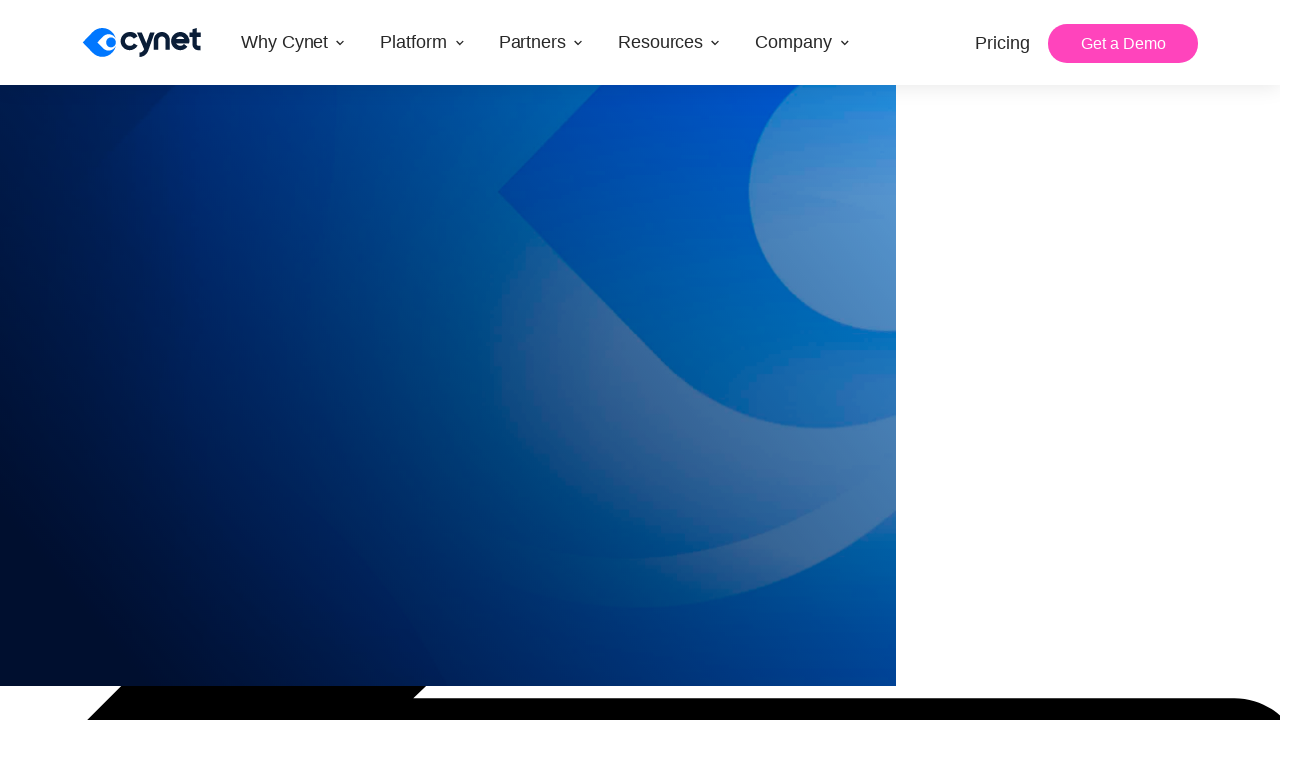

--- FILE ---
content_type: text/html; charset=UTF-8
request_url: https://www.cynet.com/blog/how-incident-response-companies-choose-ir-tools/
body_size: 62748
content:
<!DOCTYPE html>
<html lang="en-US">
	<head>

		
            <script data-minify="1" async src='https://www.cynet.com/wp-content/cache/min/1/i/5122bea90e4c7ce91f8eed344c9c74d7.js?ver=1768298487' class='ct_clicktrue'></script>
            <script async src='https://www.clickcease.com/monitor/stat.js'>
            </script>
        <style id="cynet-critical-css">.post-meta{padding:22px 10px}.post-meta h1{font-family:"BR Sonoma",sans-serif;font-size:48px;font-weight:500;line-height:1.25;letter-spacing:-1.44px;text-align:left;margin:0 0 35px}@media(max-width: 992px){.post-meta h1{font-size:29px;font-weight:500;line-height:1.55;letter-spacing:-0.87px}}.post-meta .author-details{margin:0;display:flex;font-size:16px;line-height:1.1;letter-spacing:-0.32px;text-align:left;align-items:center;width:fit-content}.post-meta .author-details b{font-weight:400}@media(max-width: 992px){.post-meta .author-details{font-size:12px;width:100%}.post-meta .author-details br,.post-meta .author-details b{display:none}}.post-meta .author-details strong{font-weight:normal}.post-meta .author-details span strong{margin-right:5px;display:inline-block}.post-meta .author-details span span{margin-left:5px;display:inline-block}@media(max-width: 992px){.post-meta .author-details span span{display:block;margin-left:0}}.post-meta .author-details em{font-style:normal}@media(max-width: 992px){.post-meta .author-details em{display:none}}.post-meta .author-details img{border-radius:100%;margin-right:20px}.post-meta p{font-weight:400;font-size:14px;line-height:130%;letter-spacing:-0.005em;color:#1e202c}.socials{display:flex;list-style:none;margin:0;padding:0;align-items:center}.socials li:first-of-type{font-weight:400;font-size:14px;line-height:130%;letter-spacing:-0.005em;color:#1e202c}.socials li{font-size:16px;letter-spacing:-0.32px;margin:0 0 0 20px}.subscribe-box{background-color:#f7f7f7;padding:23px 16px}.subscribe-box_icon{margin-left:auto;margin-right:auto;text-align:center;margin-bottom:10px}.subscribe-box h3{text-align:center;font-family:"Gabarito",sans-serif;font-weight:600;font-size:36px;line-height:1.1;margin-bottom:16px}.subscribe-box .row-form form .hs-field .input input[type=email]{background-color:#fff;padding:11px 10px;border:1px solid #dedede;border-radius:6px 0 0 6px}.subscribe-box .hbspt-form form,.subscribe-box form{position:relative;width:100%;margin-top:auto}.subscribe-box .hbspt-form form .field>label,.subscribe-box form .field>label{display:none}.subscribe-box .hbspt-form form input,.subscribe-box form input{background-color:#fff;padding:11px 10px;border:1px solid #dedede;border-radius:6px 0 0 6px;font-family:"BRSonoma-Regular",sans-serif;font-size:16px;line-height:44px;height:44px}.subscribe-box .hbspt-form form input::placeholder,.subscribe-box form input::placeholder{color:#c8c5ce;font-weight:400;font-size:16px;line-height:44px}.subscribe-box .hbspt-form form input:focus,.subscribe-box .hbspt-form form input:hover,.subscribe-box form input:focus,.subscribe-box form input:hover{border-color:#f937a0;outline:none}.subscribe-box .hbspt-form form input.invalid,.subscribe-box .hbspt-form form input.error,.subscribe-box form input.invalid,.subscribe-box form input.error{border-color:#ef464d}.subscribe-box .hbspt-form form .hs-email,.subscribe-box form .hs-email{max-width:calc(100% - 44px) !important}.subscribe-box .hbspt-form form .hs-email input,.subscribe-box form .hs-email input{border-right-width:0}.subscribe-box .hbspt-form form .hs-submit,.subscribe-box form .hs-submit{position:absolute;top:0;right:0;width:44px}.subscribe-box .hbspt-form form input[type=submit],.subscribe-box form input[type=submit]{width:100%;border-radius:0 6px 6px 0;font-size:0;background-color:#f937a0;border-color:#f937a0;background-image:url("/wp-content/themes/cynet/assets/images/icons/arrow-right-white.svg");background-repeat:no-repeat;background-position:center;background-size:16.95px 12.36px;height:48px !important}.subscribe-box .hbspt-form form .hs-error-msgs.no-list,.subscribe-box form .hs-error-msgs.no-list{padding-left:17px;list-style:none;font-size:14px;color:#ef464d;margin-top:2px;margin-bottom:0;padding-left:0}.subscribe-box .hbspt-form form .hs-error-msgs.no-list label,.subscribe-box form .hs-error-msgs.no-list label{font-family:"Source Sans Pro",sans-serif;font-weight:400;font-size:14px;line-height:130%;letter-spacing:-0.005em}.row.row-posts{--bs-gutter-x: 45px}.row.row-posts>div{padding:0 22.5px;margin-bottom:45px}.h-auto{height:auto !important}.back_to{font-family:"Source Sans Pro",sans-serif;font-size:14px;line-height:130%;color:#6e707c;font-weight:700;position:relative;display:block;padding-left:38px;padding-top:6px;margin-bottom:25px;text-decoration:none}.back_to:before{content:"";position:absolute;top:0;left:0;width:30px;height:30px;background:url(/wp-content/themes/cynet/assets/images/blog/back-to-arrow.svg) no-repeat center center}@media screen and (max-width: 992px){.back_to{margin-bottom:18px}}.share_box{padding:25px 50px;background:#fff;box-shadow:0px 1px 13px rgba(0,0,0,.09)}.share_box h3{font-size:20px;line-height:140%;color:#1e202c;text-align:center;margin-bottom:20px}.card.image-card{margin-top:40px;overflow:hidden}.card.image-card.featured .content{padding:10px 20px;text-align:left}.card.image-card .content{padding:40px 0;text-align:center}.card.image-card .content small{font-size:14px;line-height:1.61;text-align:left}.card.image-card .content .btn-link-min{text-align:right;display:block}.card.image-card .content p{font-size:18px;font-weight:600;text-align:left;line-height:1.33}.card.default p{padding:0 40px;text-align:center !important}@media screen and (min-width: 1024px){.col-post{max-width:calc(100% - 370px);padding-right:100px !important}}.col-aside{max-width:370px !important;padding-top:72px;padding-bottom:50px}@media screen and (max-width: 1024px){.col-aside{display:none !important}}.aside{position:sticky;top:150px;display:flex;flex-direction:column;gap:20px}.post{padding-top:72px}.post-title{font-family:"Gabarito",sans-serif;font-weight:600;margin-bottom:0}@media screen and (max-width: 992px){.post-title{line-height:130%}}.post-image{margin:22px 0}.post-meta-mobile{padding:0 0 2px 0}@media screen and (max-width: 992px){.post{padding-top:33px}.post-meta-desktop .col-author,.post-meta-desktop .col-date,.post .post-tags{display:none !important}.post-image{margin:14px 0}.post .col-share{margin-left:auto}.post-meta-desktop{padding:0}}@media screen and (min-width: 992px){.post-meta-mobile{display:none}}@media(max-width: 992px){.post-content{padding:40px 0;background:none;box-shadow:none;margin-top:0}}
</style>	<style>img:is([sizes="auto" i], [sizes^="auto," i]) { contain-intrinsic-size: 3000px 1500px }</style>
	
	<title>How Incident Response Companies Choose IR Tools - Cynet</title><link rel="preload" data-rocket-preload as="image" href="https://www.cynet.com/wp-content/uploads/2025/08/CN_blog-thumb_J.jpg" fetchpriority="high"><link rel="stylesheet" href="https://www.cynet.com/wp-content/cache/fonts/1/google-fonts/css/9/1/4/542c84645515bfaf4b21800134884.css" data-wpr-hosted-gf-parameters="family=Poppins:wght@400;600;700&family=Source+Sans+Pro:wght@400;600;700&family=Gabarito:wght@400;500;600;700;800;900&display=swap"/>
	<meta name="description" content="An (IR) is a company’s organized reaction to managing a cybersecurity breach or event. The objective is to minimize any damage." />
	<meta name="robots" content="index, follow, max-snippet:-1, max-image-preview:large, max-video-preview:-1" />
	<link rel="canonical" href="https://www.cynet.com/blog/how-incident-response-companies-choose-ir-tools/" />
	<meta property="og:locale" content="en_US" />
	<meta property="og:type" content="article" />
	<meta property="og:title" content="How Incident Response Companies Choose IR Tools - Cynet" />
	<meta property="og:description" content="An (IR) is a company’s organized reaction to managing a cybersecurity breach or event. The objective is to minimize any damage." />
	<meta property="og:url" content="https://www.cynet.com/blog/how-incident-response-companies-choose-ir-tools/" />
	<meta property="og:site_name" content="Cynet Unified, AI-Powered Security Platform for MSPs &amp; SMEs" />
	<meta property="article:publisher" content="https://www.facebook.com/cynet360/" />
	<meta property="article:published_time" content="2020-12-21T11:27:25+00:00" />
	<meta property="article:modified_time" content="2025-08-05T10:18:15+00:00" />
	<meta property="og:image" content="https://www.cynet.com/wp-content/uploads/2025/06/CN_og-image_0525.jpg" />
	<meta property="og:image:width" content="768" />
	<meta property="og:image:height" content="401" />
	<meta property="og:image:type" content="image/jpeg" />
	<meta name="author" content="George Tubin" />
	<meta name="twitter:card" content="summary_large_image" />
	<meta name="twitter:creator" content="@Cynet360" />
	<meta name="twitter:site" content="@Cynet360" />
	<script type="application/ld+json" class="yoast-schema-graph">{"@context":"https://schema.org","@graph":[{"@type":"Article","@id":"https://www.cynet.com/blog/how-incident-response-companies-choose-ir-tools/#article","isPartOf":{"@id":"https://www.cynet.com/blog/how-incident-response-companies-choose-ir-tools/"},"author":{"name":"George Tubin","@id":"https://www.cynet.com/#/schema/person/df1b3bfcfb5aaf77f0bde3a0a9fc87ed"},"headline":"How Incident Response Companies Choose IR Tools","datePublished":"2020-12-21T11:27:25+00:00","dateModified":"2025-08-05T10:18:15+00:00","mainEntityOfPage":{"@id":"https://www.cynet.com/blog/how-incident-response-companies-choose-ir-tools/"},"wordCount":652,"publisher":{"@id":"https://www.cynet.com/#organization"},"articleSection":["Actionable Insights"],"inLanguage":"en-US"},{"@type":"WebPage","@id":"https://www.cynet.com/blog/how-incident-response-companies-choose-ir-tools/","url":"https://www.cynet.com/blog/how-incident-response-companies-choose-ir-tools/","name":"How Incident Response Companies Choose IR Tools - Cynet","isPartOf":{"@id":"https://www.cynet.com/#website"},"datePublished":"2020-12-21T11:27:25+00:00","dateModified":"2025-08-05T10:18:15+00:00","description":"An (IR) is a company’s organized reaction to managing a cybersecurity breach or event. The objective is to minimize any damage.","inLanguage":"en-US","potentialAction":[{"@type":"ReadAction","target":["https://www.cynet.com/blog/how-incident-response-companies-choose-ir-tools/"]}]},{"@type":"WebSite","@id":"https://www.cynet.com/#website","url":"https://www.cynet.com/","name":"All-in-One Cybersecurity Platform - Cynet","description":"","publisher":{"@id":"https://www.cynet.com/#organization"},"potentialAction":[{"@type":"SearchAction","target":{"@type":"EntryPoint","urlTemplate":"https://www.cynet.com/?s={search_term_string}"},"query-input":{"@type":"PropertyValueSpecification","valueRequired":true,"valueName":"search_term_string"}}],"inLanguage":"en-US"},{"@type":"Organization","@id":"https://www.cynet.com/#organization","name":"Cynet","url":"https://www.cynet.com/","logo":{"@type":"ImageObject","inLanguage":"en-US","@id":"https://www.cynet.com/#/schema/logo/image/","url":"https://www.cynet.com/wp-content/uploads/2024/06/cynet_eye.svg","contentUrl":"https://www.cynet.com/wp-content/uploads/2024/06/cynet_eye.svg","width":1,"height":1,"caption":"Cynet"},"image":{"@id":"https://www.cynet.com/#/schema/logo/image/"},"sameAs":["https://www.facebook.com/cynet360/","https://x.com/Cynet360","https://www.linkedin.com/company/cynet-security/"]},{"@type":"Person","@id":"https://www.cynet.com/#/schema/person/df1b3bfcfb5aaf77f0bde3a0a9fc87ed","name":"George Tubin","image":{"@type":"ImageObject","inLanguage":"en-US","@id":"https://www.cynet.com/#/schema/person/image/","url":"https://secure.gravatar.com/avatar/ecf33c52b897a1b1b4204c6f9ceee40cf8b6b017974066aa7ea7a7cbd0f9981a?s=96&d=mm&r=g","contentUrl":"https://secure.gravatar.com/avatar/ecf33c52b897a1b1b4204c6f9ceee40cf8b6b017974066aa7ea7a7cbd0f9981a?s=96&d=mm&r=g","caption":"George Tubin"}}]}</script>


<link rel='dns-prefetch' href='//js.hsforms.net' />
<link rel='dns-prefetch' href='//kit.fontawesome.com' />

<style id='wp-block-library-inline-css' type='text/css'>
:root{--wp-admin-theme-color:#007cba;--wp-admin-theme-color--rgb:0,124,186;--wp-admin-theme-color-darker-10:#006ba1;--wp-admin-theme-color-darker-10--rgb:0,107,161;--wp-admin-theme-color-darker-20:#005a87;--wp-admin-theme-color-darker-20--rgb:0,90,135;--wp-admin-border-width-focus:2px;--wp-block-synced-color:#7a00df;--wp-block-synced-color--rgb:122,0,223;--wp-bound-block-color:var(--wp-block-synced-color)}@media (min-resolution:192dpi){:root{--wp-admin-border-width-focus:1.5px}}.wp-element-button{cursor:pointer}:root{--wp--preset--font-size--normal:16px;--wp--preset--font-size--huge:42px}:root .has-very-light-gray-background-color{background-color:#eee}:root .has-very-dark-gray-background-color{background-color:#313131}:root .has-very-light-gray-color{color:#eee}:root .has-very-dark-gray-color{color:#313131}:root .has-vivid-green-cyan-to-vivid-cyan-blue-gradient-background{background:linear-gradient(135deg,#00d084,#0693e3)}:root .has-purple-crush-gradient-background{background:linear-gradient(135deg,#34e2e4,#4721fb 50%,#ab1dfe)}:root .has-hazy-dawn-gradient-background{background:linear-gradient(135deg,#faaca8,#dad0ec)}:root .has-subdued-olive-gradient-background{background:linear-gradient(135deg,#fafae1,#67a671)}:root .has-atomic-cream-gradient-background{background:linear-gradient(135deg,#fdd79a,#004a59)}:root .has-nightshade-gradient-background{background:linear-gradient(135deg,#330968,#31cdcf)}:root .has-midnight-gradient-background{background:linear-gradient(135deg,#020381,#2874fc)}.has-regular-font-size{font-size:1em}.has-larger-font-size{font-size:2.625em}.has-normal-font-size{font-size:var(--wp--preset--font-size--normal)}.has-huge-font-size{font-size:var(--wp--preset--font-size--huge)}.has-text-align-center{text-align:center}.has-text-align-left{text-align:left}.has-text-align-right{text-align:right}#end-resizable-editor-section{display:none}.aligncenter{clear:both}.items-justified-left{justify-content:flex-start}.items-justified-center{justify-content:center}.items-justified-right{justify-content:flex-end}.items-justified-space-between{justify-content:space-between}.screen-reader-text{border:0;clip-path:inset(50%);height:1px;margin:-1px;overflow:hidden;padding:0;position:absolute;width:1px;word-wrap:normal!important}.screen-reader-text:focus{background-color:#ddd;clip-path:none;color:#444;display:block;font-size:1em;height:auto;left:5px;line-height:normal;padding:15px 23px 14px;text-decoration:none;top:5px;width:auto;z-index:100000}html :where(.has-border-color){border-style:solid}html :where([style*=border-top-color]){border-top-style:solid}html :where([style*=border-right-color]){border-right-style:solid}html :where([style*=border-bottom-color]){border-bottom-style:solid}html :where([style*=border-left-color]){border-left-style:solid}html :where([style*=border-width]){border-style:solid}html :where([style*=border-top-width]){border-top-style:solid}html :where([style*=border-right-width]){border-right-style:solid}html :where([style*=border-bottom-width]){border-bottom-style:solid}html :where([style*=border-left-width]){border-left-style:solid}html :where(img[class*=wp-image-]){height:auto;max-width:100%}:where(figure){margin:0 0 1em}html :where(.is-position-sticky){--wp-admin--admin-bar--position-offset:var(--wp-admin--admin-bar--height,0px)}@media screen and (max-width:600px){html :where(.is-position-sticky){--wp-admin--admin-bar--position-offset:0px}}
</style>
<style id='classic-theme-styles-inline-css' type='text/css'>
/*! This file is auto-generated */
.wp-block-button__link{color:#fff;background-color:#32373c;border-radius:9999px;box-shadow:none;text-decoration:none;padding:calc(.667em + 2px) calc(1.333em + 2px);font-size:1.125em}.wp-block-file__button{background:#32373c;color:#fff;text-decoration:none}
</style>
<style id='font-awesome-svg-styles-default-inline-css' type='text/css'>
.svg-inline--fa {
  display: inline-block;
  height: 1em;
  overflow: visible;
  vertical-align: -.125em;
}
</style>
<link rel='stylesheet' id='font-awesome-svg-styles-css' href='https://www.cynet.com/wp-content/uploads/font-awesome/v7.0.1/css/svg.css' type='text/css' media='all' />
<style id='font-awesome-svg-styles-inline-css' type='text/css'>
   .wp-block-font-awesome-icon svg::before,
   .wp-rich-text-font-awesome-icon svg::before {content: unset;}
</style>
<link rel='stylesheet' id='megamenu-css' href='https://www.cynet.com/wp-content/uploads/maxmegamenu/style.css?ver=c42959' type='text/css' media='all' />
<link rel='stylesheet' id='dashicons-css' href='https://www.cynet.com/wp-includes/css/dashicons.min.css?ver=6.8.3' type='text/css' media='all' />
<link rel='stylesheet' id='main-style-css' href='https://www.cynet.com/wp-content/themes/cynet/assets/css/main.css?ver=1763829763' type='text/css' media='all' />
<link rel='stylesheet' id='blocks-style-css' href='https://www.cynet.com/wp-content/themes/cynet/assets/css/blocks.css?ver=1765875301' type='text/css' media='all' />
<link rel='stylesheet' id='single-post-css' href='https://www.cynet.com/wp-content/themes/cynet/assets/css/templates/single-post.css?ver=1755555866' type='text/css' media='all' />
<link rel='stylesheet' id='e-animation-fadeIn-css' href='https://www.cynet.com/wp-content/plugins/elementor/assets/lib/animations/styles/fadeIn.min.css?ver=3.33.1' type='text/css' media='all' />
<link rel='stylesheet' id='elementor-frontend-css' href='https://www.cynet.com/wp-content/plugins/elementor/assets/css/frontend.min.css?ver=3.33.1' type='text/css' media='all' />
<link rel='stylesheet' id='widget-post-info-css' href='https://www.cynet.com/wp-content/plugins/elementor-pro/assets/css/widget-post-info.min.css?ver=3.33.1' type='text/css' media='all' />
<link rel='stylesheet' id='widget-icon-list-css' href='https://www.cynet.com/wp-content/plugins/elementor/assets/css/widget-icon-list.min.css?ver=3.33.1' type='text/css' media='all' />
<link rel='stylesheet' id='widget-heading-css' href='https://www.cynet.com/wp-content/plugins/elementor/assets/css/widget-heading.min.css?ver=3.33.1' type='text/css' media='all' />
<link rel='stylesheet' id='widget-image-css' href='https://www.cynet.com/wp-content/plugins/elementor/assets/css/widget-image.min.css?ver=3.33.1' type='text/css' media='all' />
<link rel='stylesheet' id='e-animation-fadeInRight-css' href='https://www.cynet.com/wp-content/plugins/elementor/assets/lib/animations/styles/fadeInRight.min.css?ver=3.33.1' type='text/css' media='all' />
<link rel='stylesheet' id='widget-social-icons-css' href='https://www.cynet.com/wp-content/plugins/elementor/assets/css/widget-social-icons.min.css?ver=3.33.1' type='text/css' media='all' />
<link rel='stylesheet' id='e-apple-webkit-css' href='https://www.cynet.com/wp-content/plugins/elementor/assets/css/conditionals/apple-webkit.min.css?ver=3.33.1' type='text/css' media='all' />
<link rel='stylesheet' id='widget-post-navigation-css' href='https://www.cynet.com/wp-content/plugins/elementor-pro/assets/css/widget-post-navigation.min.css?ver=3.33.1' type='text/css' media='all' />
<link rel='stylesheet' id='elementor-post-50956-css' href='https://www.cynet.com/wp-content/uploads/elementor/css/post-50956.css?ver=1768298481' type='text/css' media='all' />
<link rel='stylesheet' id='elementor-post-51956-css' href='https://www.cynet.com/wp-content/uploads/elementor/css/post-51956.css?ver=1768335215' type='text/css' media='all' />
<link rel='stylesheet' id='eael-general-css' href='https://www.cynet.com/wp-content/plugins/essential-addons-for-elementor-lite/assets/front-end/css/view/general.min.css?ver=6.1.18' type='text/css' media='all' />
<link rel='stylesheet' id='elementor-gf-local-roboto-css' href='https://www.cynet.com/wp-content/uploads/elementor/google-fonts/css/roboto.css?ver=1750075631' type='text/css' media='all' />
<script type="text/javascript" src="https://www.cynet.com/wp-includes/js/jquery/jquery.min.js?ver=3.7.1" id="jquery-core-js"></script>
<script type="text/javascript" src="https://www.cynet.com/wp-includes/js/jquery/jquery-migrate.min.js?ver=3.4.1" id="jquery-migrate-js"></script>
<script type="text/javascript" id="clickceaseFrontEnd-js-extra">
/* <![CDATA[ */
var ajax_obj = {"cc_nonce":"2ce17acea2","ajax_url":"https:\/\/www.cynet.com\/wp-admin\/admin-ajax.php","ajax_action":"validate_clickcease_response"};
/* ]]> */
</script>
<script data-minify="1" type="text/javascript" src="https://www.cynet.com/wp-content/cache/min/1/wp-content/plugins/clickcease-click-fraud-protection/includes/assets/js/front-end.js?ver=1768298487" id="clickceaseFrontEnd-js"></script>
<script type="text/javascript" src="https://js.hsforms.net/forms/v2.js?ver=2.0" id="hubspot-form-js"></script>
<script defer crossorigin="anonymous" type="text/javascript" src="https://kit.fontawesome.com/27a83a69d6.js" id="font-awesome-official-js"></script>
<meta name="generator" content="Elementor 3.33.1; features: e_font_icon_svg, additional_custom_breakpoints; settings: css_print_method-external, google_font-enabled, font_display-swap">
<style>
	.elementor-widget-button .elementor-button {
		font-family: 'Halyard Display', sans-serif;
		font-size: 17px;
		font-weight: 400;
	}
	a.elementor-button {
		background-color: #ff33cc;
		font-family: 'Halyard Display', sans-serif;
		font-size: 17px;
		font-weight: 400;
		text-transform: none;
		line-height: 1.4em;
		letter-spacing: 0px;
		color: white;
		border-color: #ff33cc;
		border-radius: 40px 40px 40px 40px;
		padding: 13px 23px 13px 23px;
	}
	.lm .elementor-button-icon {
		font-size: 20px;
		transition: all .5s;
		margin-top: 2px
	}
	.lm .elementor-button-icon {
		transition: transform 0.3s ease;
	}

	.lm:hover .elementor-button-icon {
		transform: translateX(8px);
	}
	.compare .elementor-button span {
		text-decoration: inherit;
		text-align: left;
	}
	header.header {
		display: none
	}
	@keyframes fadeInRight2 {
		from {
			opacity: 0;
			transform: translate3d(40px, 0, 0)
		}

		to {
			opacity: 1;
			transform: none
		}
	}
	.fadeInRight {
		animation-name: fadeInRight2 !important
	}
	@keyframes fadeInLeft2 {
		from {
			opacity: 0;
			transform: translate3d(-40px, 0, 0)
		}

		to {
			opacity: 1;
			transform: none
		}
	}
	.fadeInLeft {
		animation-name: fadeInLeft2 !important
	}

	@keyframes fadeInUp2 {
		from {
			opacity: 0;
			transform: translate3d(0, 30px, 0)
		}

		to {
			opacity: 1;
			transform: none
		}
	}
	.fadeInUp {
		animation-name: fadeInUp2 !important
	}
	@keyframes fadeInDown2 {
		from {
			opacity: 0;
			transform: translate3d(0, -30px, 0)
		}

		to {
			opacity: 1;
			transform: none
		}
	}
	.fadeInDown {
		animation-name: fadeInDown2 !important
	}
	@media (max-width: 1024px){
		.start-now-fixed.visible{
			display: none!important;
		}
	}
	.ca_dropdown.uc-items-wrapper{
		min-width: 255px;
	} 

	header .col-auto.col-buttons {
		display: block;
	}
	@media (max-width: 1200px){
		header .col-auto.col-buttons {
			display: none;
		}
	}
</style>
<style>
	/* Fields */

	.hs-form-field {
		margin-bottom: 1.4rem;
	}

	/* Labels */

	form label {
		display: block;
		font-size: 0.875rem;
		margin-bottom: 0rem;
		font-weight: 500;
	}
	ul.inputs-list.multi-container label {
		font-weight: 300;
	}
	.err-msg.inc-email {
		display: none;
	}
	/* Form Title */
	.form-title {
		margin-bottom: 0;
	}

	/* Help text */

	form legend {
		font-size: 0.875rem;
	}

	/* Inputs */
input:focus-visible,
select:focus-visible,
textarea:focus-visible,
button:focus-visible {
  outline: none !important;
  box-shadow: none !important; /* optional, removes extra glow in some browsers */
}
	form input[type=text],
	form input[type=search],
	form input[type=email],
	form input[type=password],
	form input[type=tel],
	form input[type=number],
	form input[type=file],
	form textarea,
	form select,
	form textarea {
		display: inline-block;
		font-size: 1rem;
		padding: 0 0 0.55rem 0;
		font-weight: 300;
		width: 100%;
		border-bottom: 1px solid #aaaaaa;
		border-top: 0;
		border-left: 0;
		border-right: 0;
		font-family: 'Halyard Display', sans-serif;
		color: #777;
		background: none;

	}
	form textarea {
		resize: vertical;
	}

	form fieldset {
		max-width: 100% !important;
	}
.submitted-message.hs-main-font-element {
		color: white
	}
	/* Inputs - checkbox/radio */

	.hs-form input[type="checkbox"] {
		appearance: none;             /* remove browser default */
		-webkit-appearance: none;
		-moz-appearance: none;
		width: 17px;
		height: 17px;
		border: 1px solid #444;
		border-radius: 0px;           /* round corners */
		background: #fff;
		cursor: pointer;
		margin-right: 8px;
	}

	/* Checked state */
	.hs-form input[type="checkbox"]:checked {
		background-color: #0077ff;
		border-color: #0077ff;
		background-image: url(/wp-content/uploads/2025/09/check-white.svg);
		background-repeat: no-repeat;
		background-position: 1.25px 2.5px;
		background-size: 80%;
	}



	form .inputs-list {
		margin: 0;
		padding: 0;
		list-style: none;
	}

	form .inputs-list > li {
		display: block;
		margin: 0.7rem 0;
	}

	form .inputs-list input,
	form .inputs-list span {
		vertical-align: middle;
	}

	form input[type=checkbox],
	form input[type=radio] {
		cursor: pointer;
		margin-right: 0.35rem;
	}

	/* Inputs - date picker */

	.hs-dateinput {
		position: relative;
	}

	.hs-dateinput::before {
		content: "";
		display: inline-block;
		width: 25px;       /* adjust to your image size */
		height: 25px;
		background-image: url("/wp-content/uploads/2025/09/calendar-days-regular-full.svg");
		background-size: contain;   /* scale image properly */
		background-repeat: no-repeat;
		vertical-align: middle;
		position: absolute;
		right: 0;
	}

	.fn-date-picker .pika-table thead th {
		color: #FFF;
	}

	.fn-date-picker td.is-selected .pika-button {
		border-radius: 0;
		box-shadow: none;
	}

	.fn-date-picker td .pika-button:hover,
	.fn-date-picker td .pika-button:focus {
		border-radius: 0 !important;
		color: #FFF;
	}

	/* Inputs - file picker */

	form input[type=file] {
		background-color: transparent;
		border: initial;
		padding: initial;
	}

	/* Headings and text */

	form .hs-richtext,
	form .hs-richtext p {
		font-size: 0.875rem;
		margin: 0 0 1.4rem;
	}

	form .hs-richtext img {
		max-width: 100% !important;
	}

	/* GDPR */

	.legal-consent-container .hs-form-booleancheckbox-display > span,
	.legal-consent-container .hs-form-booleancheckbox-display > span p {
		margin-left: 1rem !important;
	}
	.legal-consent-container .hs-form-booleancheckbox-display input {
		position: relative;
		top: 1px;
		margin-bottom: 10px;
	}
	/* Validation */

	.hs-form-required {
		color: #ff44bc;
	}

	.hs-error-msg {
		color: #ff44bc;
		font-weight: 300;
    line-height: 1.2em;
    margin-top: -4px;
		font-size: 13px;
	}

	/* Submit button */

	form input[type=submit],
	form .hs-button {
		cursor: pointer;
		display: inline-block;
		text-align: center;
		transition: all 0.15s linear;
		white-space: normal;
		border-radius: 50px;
		border: 0;
		background: #ff44bc;
		color: white;
		padding: 6px 20px;
		font-family: 'Halyard Display', sans-serif;
		font-weight: 300;
	}

	/* Captcha */

	.grecaptcha-badge {
		margin: 0 auto;
	}

	.cb-done,
	form label{
		display: block
	}
</style>


			<style>
				.e-con.e-parent:nth-of-type(n+4):not(.e-lazyloaded):not(.e-no-lazyload),
				.e-con.e-parent:nth-of-type(n+4):not(.e-lazyloaded):not(.e-no-lazyload) * {
					background-image: none !important;
				}
				@media screen and (max-height: 1024px) {
					.e-con.e-parent:nth-of-type(n+3):not(.e-lazyloaded):not(.e-no-lazyload),
					.e-con.e-parent:nth-of-type(n+3):not(.e-lazyloaded):not(.e-no-lazyload) * {
						background-image: none !important;
					}
				}
				@media screen and (max-height: 640px) {
					.e-con.e-parent:nth-of-type(n+2):not(.e-lazyloaded):not(.e-no-lazyload),
					.e-con.e-parent:nth-of-type(n+2):not(.e-lazyloaded):not(.e-no-lazyload) * {
						background-image: none !important;
					}
				}
			</style>
			<link rel="icon" href="https://www.cynet.com/wp-content/uploads/2025/06/cn-favicon-150x150.png" sizes="32x32" />
<link rel="icon" href="https://www.cynet.com/wp-content/uploads/2025/06/cn-favicon-300x300.png" sizes="192x192" />
<link rel="apple-touch-icon" href="https://www.cynet.com/wp-content/uploads/2025/06/cn-favicon-300x300.png" />
<meta name="msapplication-TileImage" content="https://www.cynet.com/wp-content/uploads/2025/06/cn-favicon-300x300.png" />
		<style type="text/css" id="wp-custom-css">
			#mega-menu-wrap-primary #mega-menu-primary li.mega-menu-megamenu > ul.mega-sub-menu > li.mega-menu-row {
  max-width: 1400px !important; /* or 100% */
  margin: 0 auto !important;
}		</style>
		<style type="text/css">/** Mega Menu CSS: fs **/</style>
<noscript><style id="rocket-lazyload-nojs-css">.rll-youtube-player, [data-lazy-src]{display:none !important;}</style></noscript>
		<!-- meta -->
		<meta charset="UTF-8">
		<meta http-equiv="X-UA-Compatible" content="IE=edge">
		<meta name="viewport" content="width=device-width, initial-scale=1.0">
		<meta name="google-site-verification" content="PqM1X97HGccpdocRHg0eVXWTAv0mnJmLow-zdKWyg7o">
		<meta name="google-site-verification" content="mKfuFaWyUfg4FN63g8BXviUvj2sRewFzuQ5Iss8VDnQ">
		<meta name="facebook-domain-verification" content="ldqj1qxkmengo1ksu1pmbs14vp3jhs" />

		<!-- Assets -->
		
		
		<link rel="apple-touch-icon" sizes="180x180" href="https://www.cynet.com/wp-content/themes/cynet/assets/images/apple-touch-icon.png">
		<link rel="icon" type="image/png" sizes="32x32" href="https://www.cynet.com/wp-content/themes/cynet/assets/images/favicon-32x32.png">
		<link rel="icon" type="image/png" sizes="16x16" href="https://www.cynet.com/wp-content/themes/cynet/assets/images/favicon-16x16.png">

		<!-- Fonts -->
		
		
		<noscript>
			
		</noscript>

		<!-- CHEQ INVOCATION TAG -->
		<!-- <script async
src='https://romero.ediemidnightzombies.com/i/4e1ec8e4a7513e3d39de91fe75825ddb.js'
data-ch='cheq4ppc' class='ct_clicktrue_21803' data-jsonp="onCheqResponse">
</script> -->
		<!-- END CHEQ INVOCATION TAG -->

		<style id="cynet-critical-css">:root,[data-bs-theme=light]{--bs-blue: #0d6efd;--bs-indigo: #6610f2;--bs-purple: #6f42c1;--bs-pink: #d63384;--bs-red: #dc3545;--bs-orange: #fd7e14;--bs-yellow: #ffc107;--bs-green: #198754;--bs-teal: #20c997;--bs-cyan: #0dcaf0;--bs-black: #000;--bs-white: #fff;--bs-gray: #6c757d;--bs-gray-dark: #343a40;--bs-gray-100: #f8f9fa;--bs-gray-200: #e9ecef;--bs-gray-300: #dee2e6;--bs-gray-400: #ced4da;--bs-gray-500: #adb5bd;--bs-gray-600: #6c757d;--bs-gray-700: #495057;--bs-gray-800: #343a40;--bs-gray-900: #212529;--bs-primary: #0d6efd;--bs-secondary: #6c757d;--bs-success: #198754;--bs-info: #0dcaf0;--bs-warning: #ffc107;--bs-danger: #dc3545;--bs-light: #f8f9fa;--bs-dark: #212529;--bs-primary-rgb: 13, 110, 253;--bs-secondary-rgb: 108, 117, 125;--bs-success-rgb: 25, 135, 84;--bs-info-rgb: 13, 202, 240;--bs-warning-rgb: 255, 193, 7;--bs-danger-rgb: 220, 53, 69;--bs-light-rgb: 248, 249, 250;--bs-dark-rgb: 33, 37, 41;--bs-primary-text-emphasis: #052c65;--bs-secondary-text-emphasis: #2b2f32;--bs-success-text-emphasis: #0a3622;--bs-info-text-emphasis: #055160;--bs-warning-text-emphasis: #664d03;--bs-danger-text-emphasis: #58151c;--bs-light-text-emphasis: #495057;--bs-dark-text-emphasis: #495057;--bs-primary-bg-subtle: #cfe2ff;--bs-secondary-bg-subtle: #e2e3e5;--bs-success-bg-subtle: #d1e7dd;--bs-info-bg-subtle: #cff4fc;--bs-warning-bg-subtle: #fff3cd;--bs-danger-bg-subtle: #f8d7da;--bs-light-bg-subtle: #fcfcfd;--bs-dark-bg-subtle: #ced4da;--bs-primary-border-subtle: #9ec5fe;--bs-secondary-border-subtle: #c4c8cb;--bs-success-border-subtle: #a3cfbb;--bs-info-border-subtle: #9eeaf9;--bs-warning-border-subtle: #ffe69c;--bs-danger-border-subtle: #f1aeb5;--bs-light-border-subtle: #e9ecef;--bs-dark-border-subtle: #adb5bd;--bs-white-rgb: 255, 255, 255;--bs-black-rgb: 0, 0, 0;--bs-font-sans-serif: system-ui, -apple-system, "Segoe UI", Roboto, "Helvetica Neue", "Noto Sans", "Liberation Sans", Arial, sans-serif, "Apple Color Emoji", "Segoe UI Emoji", "Segoe UI Symbol", "Noto Color Emoji";--bs-font-monospace: SFMono-Regular, Menlo, Monaco, Consolas, "Liberation Mono", "Courier New", monospace;--bs-gradient: linear-gradient(180deg, rgba(255, 255, 255, 0.15), rgba(255, 255, 255, 0));--bs-body-font-family: var(--bs-font-sans-serif);--bs-body-font-size:1rem;--bs-body-font-weight: 400;--bs-body-line-height: 1.5;--bs-body-color: #212529;--bs-body-color-rgb: 33, 37, 41;--bs-body-bg: #fff;--bs-body-bg-rgb: 255, 255, 255;--bs-emphasis-color: #000;--bs-emphasis-color-rgb: 0, 0, 0;--bs-secondary-color: rgba(33, 37, 41, 0.75);--bs-secondary-color-rgb: 33, 37, 41;--bs-secondary-bg: #e9ecef;--bs-secondary-bg-rgb: 233, 236, 239;--bs-tertiary-color: rgba(33, 37, 41, 0.5);--bs-tertiary-color-rgb: 33, 37, 41;--bs-tertiary-bg: #f8f9fa;--bs-tertiary-bg-rgb: 248, 249, 250;--bs-heading-color: inherit;--bs-link-color: #0d6efd;--bs-link-color-rgb: 13, 110, 253;--bs-link-decoration: underline;--bs-link-hover-color: #0a58ca;--bs-link-hover-color-rgb: 10, 88, 202;--bs-code-color: #d63384;--bs-highlight-color: #212529;--bs-highlight-bg: #fff3cd;--bs-border-width: 1px;--bs-border-style: solid;--bs-border-color: #dee2e6;--bs-border-color-translucent: rgba(0, 0, 0, 0.175);--bs-border-radius: 0.375rem;--bs-border-radius-sm: 0.25rem;--bs-border-radius-lg: 0.5rem;--bs-border-radius-xl: 1rem;--bs-border-radius-xxl: 2rem;--bs-border-radius-2xl: var(--bs-border-radius-xxl);--bs-border-radius-pill: 50rem;--bs-box-shadow: 0 0.5rem 1rem rgba(0, 0, 0, 0.15);--bs-box-shadow-sm: 0 0.125rem 0.25rem rgba(0, 0, 0, 0.075);--bs-box-shadow-lg: 0 1rem 3rem rgba(0, 0, 0, 0.175);--bs-box-shadow-inset: inset 0 1px 2px rgba(0, 0, 0, 0.075);--bs-focus-ring-width: 0.25rem;--bs-focus-ring-opacity: 0.25;--bs-focus-ring-color: rgba(13, 110, 253, 0.25);--bs-form-valid-color: #198754;--bs-form-valid-border-color: #198754;--bs-form-invalid-color: #dc3545;--bs-form-invalid-border-color: #dc3545}[data-bs-theme=dark]{color-scheme:dark;--bs-body-color: #dee2e6;--bs-body-color-rgb: 222, 226, 230;--bs-body-bg: #212529;--bs-body-bg-rgb: 33, 37, 41;--bs-emphasis-color: #fff;--bs-emphasis-color-rgb: 255, 255, 255;--bs-secondary-color: rgba(222, 226, 230, 0.75);--bs-secondary-color-rgb: 222, 226, 230;--bs-secondary-bg: #343a40;--bs-secondary-bg-rgb: 52, 58, 64;--bs-tertiary-color: rgba(222, 226, 230, 0.5);--bs-tertiary-color-rgb: 222, 226, 230;--bs-tertiary-bg: #2b3035;--bs-tertiary-bg-rgb: 43, 48, 53;--bs-primary-text-emphasis: #6ea8fe;--bs-secondary-text-emphasis: #a7acb1;--bs-success-text-emphasis: #75b798;--bs-info-text-emphasis: #6edff6;--bs-warning-text-emphasis: #ffda6a;--bs-danger-text-emphasis: #ea868f;--bs-light-text-emphasis: #f8f9fa;--bs-dark-text-emphasis: #dee2e6;--bs-primary-bg-subtle: #031633;--bs-secondary-bg-subtle: #161719;--bs-success-bg-subtle: #051b11;--bs-info-bg-subtle: #032830;--bs-warning-bg-subtle: #332701;--bs-danger-bg-subtle: #2c0b0e;--bs-light-bg-subtle: #343a40;--bs-dark-bg-subtle: #1a1d20;--bs-primary-border-subtle: #084298;--bs-secondary-border-subtle: #41464b;--bs-success-border-subtle: #0f5132;--bs-info-border-subtle: #087990;--bs-warning-border-subtle: #997404;--bs-danger-border-subtle: #842029;--bs-light-border-subtle: #495057;--bs-dark-border-subtle: #343a40;--bs-heading-color: inherit;--bs-link-color: #6ea8fe;--bs-link-hover-color: #8bb9fe;--bs-link-color-rgb: 110, 168, 254;--bs-link-hover-color-rgb: 139, 185, 254;--bs-code-color: #e685b5;--bs-highlight-color: #dee2e6;--bs-highlight-bg: #664d03;--bs-border-color: #495057;--bs-border-color-translucent: rgba(255, 255, 255, 0.15);--bs-form-valid-color: #75b798;--bs-form-valid-border-color: #75b798;--bs-form-invalid-color: #ea868f;--bs-form-invalid-border-color: #ea868f}*,*::before,*::after{-webkit-box-sizing:border-box;box-sizing:border-box}@media(prefers-reduced-motion: no-preference){:root{scroll-behavior:smooth}}body{margin:0;font-family:var(--bs-body-font-family);font-size:var(--bs-body-font-size);font-weight:var(--bs-body-font-weight);line-height:var(--bs-body-line-height);color:var(--bs-body-color);text-align:var(--bs-body-text-align);background-color:var(--bs-body-bg);-webkit-text-size-adjust:100%;-webkit-tap-highlight-color:rgba(0,0,0,0)}hr{margin:1rem 0;color:inherit;border:0;border-top:var(--bs-border-width) solid;opacity:.25}h6,h5,h4,h3,h2,h1{margin-top:0;margin-bottom:.5rem;font-weight:500;line-height:1.2;color:var(--bs-heading-color)}h1{font-size:calc(1.375rem + 1.5vw)}@media(min-width: 1200px){h1{font-size:2.5rem}}h2{font-size:calc(1.325rem + 0.9vw)}@media(min-width: 1200px){h2{font-size:2rem}}h3{font-size:calc(1.3rem + 0.6vw)}@media(min-width: 1200px){h3{font-size:1.75rem}}h4{font-size:calc(1.275rem + 0.3vw)}@media(min-width: 1200px){h4{font-size:1.5rem}}h5{font-size:1.25rem}h6{font-size:1rem}p{margin-top:0;margin-bottom:1rem}abbr[title]{-webkit-text-decoration:underline dotted;text-decoration:underline dotted;cursor:help;-webkit-text-decoration-skip-ink:none;text-decoration-skip-ink:none}address{margin-bottom:1rem;font-style:normal;line-height:inherit}ol,ul{padding-left:2rem}ol,ul,dl{margin-top:0;margin-bottom:1rem}ol ol,ul ul,ol ul,ul ol{margin-bottom:0}dt{font-weight:700}dd{margin-bottom:.5rem;margin-left:0}blockquote{margin:0 0 1rem}b,strong{font-weight:bolder}small{font-size:0.875em}mark{padding:.1875em;color:var(--bs-highlight-color);background-color:var(--bs-highlight-bg)}sub,sup{position:relative;font-size:0.75em;line-height:0;vertical-align:baseline}sub{bottom:-0.25em}sup{top:-0.5em}a{color:rgba(var(--bs-link-color-rgb), var(--bs-link-opacity, 1));text-decoration:underline}a:hover{--bs-link-color-rgb: var(--bs-link-hover-color-rgb)}a:not([href]):not([class]),a:not([href]):not([class]):hover{color:inherit;text-decoration:none}pre,code,kbd,samp{font-family:var(--bs-font-monospace);font-size:1em}pre{display:block;margin-top:0;margin-bottom:1rem;overflow:auto;font-size:0.875em}pre code{font-size:inherit;color:inherit;word-break:normal}code{font-size:0.875em;color:var(--bs-code-color);word-wrap:break-word}a>code{color:inherit}kbd{padding:.1875rem .375rem;font-size:0.875em;color:var(--bs-body-bg);background-color:var(--bs-body-color);border-radius:.25rem}kbd kbd{padding:0;font-size:1em}figure{margin:0 0 1rem}img,svg{vertical-align:middle}table{caption-side:bottom;border-collapse:collapse}caption{padding-top:.5rem;padding-bottom:.5rem;color:var(--bs-secondary-color);text-align:left}th{text-align:inherit;text-align:-webkit-match-parent}thead,tbody,tfoot,tr,td,th{border-color:inherit;border-style:solid;border-width:0}label{display:inline-block}button{border-radius:0}button:focus:not(:focus-visible){outline:0}input,button,select,optgroup,textarea{margin:0;font-family:inherit;font-size:inherit;line-height:inherit}button,select{text-transform:none}[role=button]{cursor:pointer}select{word-wrap:normal}select:disabled{opacity:1}[list]:not([type=date]):not([type=datetime-local]):not([type=month]):not([type=week]):not([type=time])::-webkit-calendar-picker-indicator{display:none !important}button,[type=button],[type=reset],[type=submit]{-webkit-appearance:button}button:not(:disabled),[type=button]:not(:disabled),[type=reset]:not(:disabled),[type=submit]:not(:disabled){cursor:pointer}::-moz-focus-inner{padding:0;border-style:none}textarea{resize:vertical}fieldset{min-width:0;padding:0;margin:0;border:0}legend{float:left;width:100%;padding:0;margin-bottom:.5rem;font-size:calc(1.275rem + 0.3vw);line-height:inherit}@media(min-width: 1200px){legend{font-size:1.5rem}}legend+*{clear:left}::-webkit-datetime-edit-fields-wrapper,::-webkit-datetime-edit-text,::-webkit-datetime-edit-minute,::-webkit-datetime-edit-hour-field,::-webkit-datetime-edit-day-field,::-webkit-datetime-edit-month-field,::-webkit-datetime-edit-year-field{padding:0}::-webkit-inner-spin-button{height:auto}[type=search]{-webkit-appearance:textfield;outline-offset:-2px}::-webkit-search-decoration{-webkit-appearance:none}::-webkit-color-swatch-wrapper{padding:0}::-webkit-file-upload-button{font:inherit;-webkit-appearance:button}::file-selector-button{font:inherit;-webkit-appearance:button}output{display:inline-block}iframe{border:0}summary{display:list-item;cursor:pointer}progress{vertical-align:baseline}[hidden]{display:none !important}.container,.container-fluid,.container-xxl,.container-xl,.container-lg,.container-md,.container-sm{--bs-gutter-x: 1.5rem;--bs-gutter-y: 0;width:100%;padding-right:calc(var(--bs-gutter-x)*.5);padding-left:calc(var(--bs-gutter-x)*.5);margin-right:auto;margin-left:auto}@media(min-width: 576px){.container-sm,.container{max-width:540px}}@media(min-width: 768px){.container-md,.container-sm,.container{max-width:720px}}@media(min-width: 992px){.container-lg,.container-md,.container-sm,.container{max-width:960px}}@media(min-width: 1200px){.container-xl,.container-lg,.container-md,.container-sm,.container{max-width:1140px}}@media(min-width: 1400px){.container-xxl,.container-xl,.container-lg,.container-md,.container-sm,.container{max-width:1320px}}:root{--bs-breakpoint-xs: 0;--bs-breakpoint-sm: 576px;--bs-breakpoint-md: 768px;--bs-breakpoint-lg: 992px;--bs-breakpoint-xl: 1200px;--bs-breakpoint-xxl: 1400px}.row{--bs-gutter-x: 1.5rem;--bs-gutter-y: 0;display:-webkit-box;display:-ms-flexbox;display:flex;-ms-flex-wrap:wrap;flex-wrap:wrap;margin-top:calc(-1*var(--bs-gutter-y));margin-right:calc(-0.5*var(--bs-gutter-x));margin-left:calc(-0.5*var(--bs-gutter-x))}.row>*{-ms-flex-negative:0;flex-shrink:0;width:100%;max-width:100%;padding-right:calc(var(--bs-gutter-x)*.5);padding-left:calc(var(--bs-gutter-x)*.5);margin-top:var(--bs-gutter-y)}.col{-webkit-box-flex:1;-ms-flex:1 0 0%;flex:1 0 0%}.row-cols-auto>*{-webkit-box-flex:0;-ms-flex:0 0 auto;flex:0 0 auto;width:auto}.row-cols-1>*{-webkit-box-flex:0;-ms-flex:0 0 auto;flex:0 0 auto;width:100%}.row-cols-2>*{-webkit-box-flex:0;-ms-flex:0 0 auto;flex:0 0 auto;width:50%}.row-cols-3>*{-webkit-box-flex:0;-ms-flex:0 0 auto;flex:0 0 auto;width:33.33333333%}.row-cols-4>*{-webkit-box-flex:0;-ms-flex:0 0 auto;flex:0 0 auto;width:25%}.row-cols-5>*{-webkit-box-flex:0;-ms-flex:0 0 auto;flex:0 0 auto;width:20%}.row-cols-6>*{-webkit-box-flex:0;-ms-flex:0 0 auto;flex:0 0 auto;width:16.66666667%}.col-auto{-webkit-box-flex:0;-ms-flex:0 0 auto;flex:0 0 auto;width:auto}.col-1{-webkit-box-flex:0;-ms-flex:0 0 auto;flex:0 0 auto;width:8.33333333%}.col-2{-webkit-box-flex:0;-ms-flex:0 0 auto;flex:0 0 auto;width:16.66666667%}.col-3{-webkit-box-flex:0;-ms-flex:0 0 auto;flex:0 0 auto;width:25%}.col-4{-webkit-box-flex:0;-ms-flex:0 0 auto;flex:0 0 auto;width:33.33333333%}.col-5{-webkit-box-flex:0;-ms-flex:0 0 auto;flex:0 0 auto;width:41.66666667%}.col-6{-webkit-box-flex:0;-ms-flex:0 0 auto;flex:0 0 auto;width:50%}.col-7{-webkit-box-flex:0;-ms-flex:0 0 auto;flex:0 0 auto;width:58.33333333%}.col-8{-webkit-box-flex:0;-ms-flex:0 0 auto;flex:0 0 auto;width:66.66666667%}.col-9{-webkit-box-flex:0;-ms-flex:0 0 auto;flex:0 0 auto;width:75%}.col-10{-webkit-box-flex:0;-ms-flex:0 0 auto;flex:0 0 auto;width:83.33333333%}.col-11{-webkit-box-flex:0;-ms-flex:0 0 auto;flex:0 0 auto;width:91.66666667%}.col-12{-webkit-box-flex:0;-ms-flex:0 0 auto;flex:0 0 auto;width:100%}.offset-1{margin-left:8.33333333%}.offset-2{margin-left:16.66666667%}.offset-3{margin-left:25%}.offset-4{margin-left:33.33333333%}.offset-5{margin-left:41.66666667%}.offset-6{margin-left:50%}.offset-7{margin-left:58.33333333%}.offset-8{margin-left:66.66666667%}.offset-9{margin-left:75%}.offset-10{margin-left:83.33333333%}.offset-11{margin-left:91.66666667%}.g-0,.gx-0{--bs-gutter-x: 0}.g-0,.gy-0{--bs-gutter-y: 0}.g-1,.gx-1{--bs-gutter-x: 0.25rem}.g-1,.gy-1{--bs-gutter-y: 0.25rem}.g-2,.gx-2{--bs-gutter-x: 0.5rem}.g-2,.gy-2{--bs-gutter-y: 0.5rem}.g-3,.gx-3{--bs-gutter-x: 1rem}.g-3,.gy-3{--bs-gutter-y: 1rem}.g-4,.gx-4{--bs-gutter-x: 1.5rem}.g-4,.gy-4{--bs-gutter-y: 1.5rem}.g-5,.gx-5{--bs-gutter-x: 3rem}.g-5,.gy-5{--bs-gutter-y: 3rem}@media(min-width: 576px){.col-sm{-webkit-box-flex:1;-ms-flex:1 0 0%;flex:1 0 0%}.row-cols-sm-auto>*{-webkit-box-flex:0;-ms-flex:0 0 auto;flex:0 0 auto;width:auto}.row-cols-sm-1>*{-webkit-box-flex:0;-ms-flex:0 0 auto;flex:0 0 auto;width:100%}.row-cols-sm-2>*{-webkit-box-flex:0;-ms-flex:0 0 auto;flex:0 0 auto;width:50%}.row-cols-sm-3>*{-webkit-box-flex:0;-ms-flex:0 0 auto;flex:0 0 auto;width:33.33333333%}.row-cols-sm-4>*{-webkit-box-flex:0;-ms-flex:0 0 auto;flex:0 0 auto;width:25%}.row-cols-sm-5>*{-webkit-box-flex:0;-ms-flex:0 0 auto;flex:0 0 auto;width:20%}.row-cols-sm-6>*{-webkit-box-flex:0;-ms-flex:0 0 auto;flex:0 0 auto;width:16.66666667%}.col-sm-auto{-webkit-box-flex:0;-ms-flex:0 0 auto;flex:0 0 auto;width:auto}.col-sm-1{-webkit-box-flex:0;-ms-flex:0 0 auto;flex:0 0 auto;width:8.33333333%}.col-sm-2{-webkit-box-flex:0;-ms-flex:0 0 auto;flex:0 0 auto;width:16.66666667%}.col-sm-3{-webkit-box-flex:0;-ms-flex:0 0 auto;flex:0 0 auto;width:25%}.col-sm-4{-webkit-box-flex:0;-ms-flex:0 0 auto;flex:0 0 auto;width:33.33333333%}.col-sm-5{-webkit-box-flex:0;-ms-flex:0 0 auto;flex:0 0 auto;width:41.66666667%}.col-sm-6{-webkit-box-flex:0;-ms-flex:0 0 auto;flex:0 0 auto;width:50%}.col-sm-7{-webkit-box-flex:0;-ms-flex:0 0 auto;flex:0 0 auto;width:58.33333333%}.col-sm-8{-webkit-box-flex:0;-ms-flex:0 0 auto;flex:0 0 auto;width:66.66666667%}.col-sm-9{-webkit-box-flex:0;-ms-flex:0 0 auto;flex:0 0 auto;width:75%}.col-sm-10{-webkit-box-flex:0;-ms-flex:0 0 auto;flex:0 0 auto;width:83.33333333%}.col-sm-11{-webkit-box-flex:0;-ms-flex:0 0 auto;flex:0 0 auto;width:91.66666667%}.col-sm-12{-webkit-box-flex:0;-ms-flex:0 0 auto;flex:0 0 auto;width:100%}.offset-sm-0{margin-left:0}.offset-sm-1{margin-left:8.33333333%}.offset-sm-2{margin-left:16.66666667%}.offset-sm-3{margin-left:25%}.offset-sm-4{margin-left:33.33333333%}.offset-sm-5{margin-left:41.66666667%}.offset-sm-6{margin-left:50%}.offset-sm-7{margin-left:58.33333333%}.offset-sm-8{margin-left:66.66666667%}.offset-sm-9{margin-left:75%}.offset-sm-10{margin-left:83.33333333%}.offset-sm-11{margin-left:91.66666667%}.g-sm-0,.gx-sm-0{--bs-gutter-x: 0}.g-sm-0,.gy-sm-0{--bs-gutter-y: 0}.g-sm-1,.gx-sm-1{--bs-gutter-x: 0.25rem}.g-sm-1,.gy-sm-1{--bs-gutter-y: 0.25rem}.g-sm-2,.gx-sm-2{--bs-gutter-x: 0.5rem}.g-sm-2,.gy-sm-2{--bs-gutter-y: 0.5rem}.g-sm-3,.gx-sm-3{--bs-gutter-x: 1rem}.g-sm-3,.gy-sm-3{--bs-gutter-y: 1rem}.g-sm-4,.gx-sm-4{--bs-gutter-x: 1.5rem}.g-sm-4,.gy-sm-4{--bs-gutter-y: 1.5rem}.g-sm-5,.gx-sm-5{--bs-gutter-x: 3rem}.g-sm-5,.gy-sm-5{--bs-gutter-y: 3rem}}@media(min-width: 768px){.col-md{-webkit-box-flex:1;-ms-flex:1 0 0%;flex:1 0 0%}.row-cols-md-auto>*{-webkit-box-flex:0;-ms-flex:0 0 auto;flex:0 0 auto;width:auto}.row-cols-md-1>*{-webkit-box-flex:0;-ms-flex:0 0 auto;flex:0 0 auto;width:100%}.row-cols-md-2>*{-webkit-box-flex:0;-ms-flex:0 0 auto;flex:0 0 auto;width:50%}.row-cols-md-3>*{-webkit-box-flex:0;-ms-flex:0 0 auto;flex:0 0 auto;width:33.33333333%}.row-cols-md-4>*{-webkit-box-flex:0;-ms-flex:0 0 auto;flex:0 0 auto;width:25%}.row-cols-md-5>*{-webkit-box-flex:0;-ms-flex:0 0 auto;flex:0 0 auto;width:20%}.row-cols-md-6>*{-webkit-box-flex:0;-ms-flex:0 0 auto;flex:0 0 auto;width:16.66666667%}.col-md-auto{-webkit-box-flex:0;-ms-flex:0 0 auto;flex:0 0 auto;width:auto}.col-md-1{-webkit-box-flex:0;-ms-flex:0 0 auto;flex:0 0 auto;width:8.33333333%}.col-md-2{-webkit-box-flex:0;-ms-flex:0 0 auto;flex:0 0 auto;width:16.66666667%}.col-md-3{-webkit-box-flex:0;-ms-flex:0 0 auto;flex:0 0 auto;width:25%}.col-md-4{-webkit-box-flex:0;-ms-flex:0 0 auto;flex:0 0 auto;width:33.33333333%}.col-md-5{-webkit-box-flex:0;-ms-flex:0 0 auto;flex:0 0 auto;width:41.66666667%}.col-md-6{-webkit-box-flex:0;-ms-flex:0 0 auto;flex:0 0 auto;width:50%}.col-md-7{-webkit-box-flex:0;-ms-flex:0 0 auto;flex:0 0 auto;width:58.33333333%}.col-md-8{-webkit-box-flex:0;-ms-flex:0 0 auto;flex:0 0 auto;width:66.66666667%}.col-md-9{-webkit-box-flex:0;-ms-flex:0 0 auto;flex:0 0 auto;width:75%}.col-md-10{-webkit-box-flex:0;-ms-flex:0 0 auto;flex:0 0 auto;width:83.33333333%}.col-md-11{-webkit-box-flex:0;-ms-flex:0 0 auto;flex:0 0 auto;width:91.66666667%}.col-md-12{-webkit-box-flex:0;-ms-flex:0 0 auto;flex:0 0 auto;width:100%}.offset-md-0{margin-left:0}.offset-md-1{margin-left:8.33333333%}.offset-md-2{margin-left:16.66666667%}.offset-md-3{margin-left:25%}.offset-md-4{margin-left:33.33333333%}.offset-md-5{margin-left:41.66666667%}.offset-md-6{margin-left:50%}.offset-md-7{margin-left:58.33333333%}.offset-md-8{margin-left:66.66666667%}.offset-md-9{margin-left:75%}.offset-md-10{margin-left:83.33333333%}.offset-md-11{margin-left:91.66666667%}.g-md-0,.gx-md-0{--bs-gutter-x: 0}.g-md-0,.gy-md-0{--bs-gutter-y: 0}.g-md-1,.gx-md-1{--bs-gutter-x: 0.25rem}.g-md-1,.gy-md-1{--bs-gutter-y: 0.25rem}.g-md-2,.gx-md-2{--bs-gutter-x: 0.5rem}.g-md-2,.gy-md-2{--bs-gutter-y: 0.5rem}.g-md-3,.gx-md-3{--bs-gutter-x: 1rem}.g-md-3,.gy-md-3{--bs-gutter-y: 1rem}.g-md-4,.gx-md-4{--bs-gutter-x: 1.5rem}.g-md-4,.gy-md-4{--bs-gutter-y: 1.5rem}.g-md-5,.gx-md-5{--bs-gutter-x: 3rem}.g-md-5,.gy-md-5{--bs-gutter-y: 3rem}}@media(min-width: 992px){.col-lg{-webkit-box-flex:1;-ms-flex:1 0 0%;flex:1 0 0%}.row-cols-lg-auto>*{-webkit-box-flex:0;-ms-flex:0 0 auto;flex:0 0 auto;width:auto}.row-cols-lg-1>*{-webkit-box-flex:0;-ms-flex:0 0 auto;flex:0 0 auto;width:100%}.row-cols-lg-2>*{-webkit-box-flex:0;-ms-flex:0 0 auto;flex:0 0 auto;width:50%}.row-cols-lg-3>*{-webkit-box-flex:0;-ms-flex:0 0 auto;flex:0 0 auto;width:33.33333333%}.row-cols-lg-4>*{-webkit-box-flex:0;-ms-flex:0 0 auto;flex:0 0 auto;width:25%}.row-cols-lg-5>*{-webkit-box-flex:0;-ms-flex:0 0 auto;flex:0 0 auto;width:20%}.row-cols-lg-6>*{-webkit-box-flex:0;-ms-flex:0 0 auto;flex:0 0 auto;width:16.66666667%}.col-lg-auto{-webkit-box-flex:0;-ms-flex:0 0 auto;flex:0 0 auto;width:auto}.col-lg-1{-webkit-box-flex:0;-ms-flex:0 0 auto;flex:0 0 auto;width:8.33333333%}.col-lg-2{-webkit-box-flex:0;-ms-flex:0 0 auto;flex:0 0 auto;width:16.66666667%}.col-lg-3{-webkit-box-flex:0;-ms-flex:0 0 auto;flex:0 0 auto;width:25%}.col-lg-4{-webkit-box-flex:0;-ms-flex:0 0 auto;flex:0 0 auto;width:33.33333333%}.col-lg-5{-webkit-box-flex:0;-ms-flex:0 0 auto;flex:0 0 auto;width:41.66666667%}.col-lg-6{-webkit-box-flex:0;-ms-flex:0 0 auto;flex:0 0 auto;width:50%}.col-lg-7{-webkit-box-flex:0;-ms-flex:0 0 auto;flex:0 0 auto;width:58.33333333%}.col-lg-8{-webkit-box-flex:0;-ms-flex:0 0 auto;flex:0 0 auto;width:66.66666667%}.col-lg-9{-webkit-box-flex:0;-ms-flex:0 0 auto;flex:0 0 auto;width:75%}.col-lg-10{-webkit-box-flex:0;-ms-flex:0 0 auto;flex:0 0 auto;width:83.33333333%}.col-lg-11{-webkit-box-flex:0;-ms-flex:0 0 auto;flex:0 0 auto;width:91.66666667%}.col-lg-12{-webkit-box-flex:0;-ms-flex:0 0 auto;flex:0 0 auto;width:100%}.offset-lg-0{margin-left:0}.offset-lg-1{margin-left:8.33333333%}.offset-lg-2{margin-left:16.66666667%}.offset-lg-3{margin-left:25%}.offset-lg-4{margin-left:33.33333333%}.offset-lg-5{margin-left:41.66666667%}.offset-lg-6{margin-left:50%}.offset-lg-7{margin-left:58.33333333%}.offset-lg-8{margin-left:66.66666667%}.offset-lg-9{margin-left:75%}.offset-lg-10{margin-left:83.33333333%}.offset-lg-11{margin-left:91.66666667%}.g-lg-0,.gx-lg-0{--bs-gutter-x: 0}.g-lg-0,.gy-lg-0{--bs-gutter-y: 0}.g-lg-1,.gx-lg-1{--bs-gutter-x: 0.25rem}.g-lg-1,.gy-lg-1{--bs-gutter-y: 0.25rem}.g-lg-2,.gx-lg-2{--bs-gutter-x: 0.5rem}.g-lg-2,.gy-lg-2{--bs-gutter-y: 0.5rem}.g-lg-3,.gx-lg-3{--bs-gutter-x: 1rem}.g-lg-3,.gy-lg-3{--bs-gutter-y: 1rem}.g-lg-4,.gx-lg-4{--bs-gutter-x: 1.5rem}.g-lg-4,.gy-lg-4{--bs-gutter-y: 1.5rem}.g-lg-5,.gx-lg-5{--bs-gutter-x: 3rem}.g-lg-5,.gy-lg-5{--bs-gutter-y: 3rem}}@media(min-width: 1200px){.col-xl{-webkit-box-flex:1;-ms-flex:1 0 0%;flex:1 0 0%}.row-cols-xl-auto>*{-webkit-box-flex:0;-ms-flex:0 0 auto;flex:0 0 auto;width:auto}.row-cols-xl-1>*{-webkit-box-flex:0;-ms-flex:0 0 auto;flex:0 0 auto;width:100%}.row-cols-xl-2>*{-webkit-box-flex:0;-ms-flex:0 0 auto;flex:0 0 auto;width:50%}.row-cols-xl-3>*{-webkit-box-flex:0;-ms-flex:0 0 auto;flex:0 0 auto;width:33.33333333%}.row-cols-xl-4>*{-webkit-box-flex:0;-ms-flex:0 0 auto;flex:0 0 auto;width:25%}.row-cols-xl-5>*{-webkit-box-flex:0;-ms-flex:0 0 auto;flex:0 0 auto;width:20%}.row-cols-xl-6>*{-webkit-box-flex:0;-ms-flex:0 0 auto;flex:0 0 auto;width:16.66666667%}.col-xl-auto{-webkit-box-flex:0;-ms-flex:0 0 auto;flex:0 0 auto;width:auto}.col-xl-1{-webkit-box-flex:0;-ms-flex:0 0 auto;flex:0 0 auto;width:8.33333333%}.col-xl-2{-webkit-box-flex:0;-ms-flex:0 0 auto;flex:0 0 auto;width:16.66666667%}.col-xl-3{-webkit-box-flex:0;-ms-flex:0 0 auto;flex:0 0 auto;width:25%}.col-xl-4{-webkit-box-flex:0;-ms-flex:0 0 auto;flex:0 0 auto;width:33.33333333%}.col-xl-5{-webkit-box-flex:0;-ms-flex:0 0 auto;flex:0 0 auto;width:41.66666667%}.col-xl-6{-webkit-box-flex:0;-ms-flex:0 0 auto;flex:0 0 auto;width:50%}.col-xl-7{-webkit-box-flex:0;-ms-flex:0 0 auto;flex:0 0 auto;width:58.33333333%}.col-xl-8{-webkit-box-flex:0;-ms-flex:0 0 auto;flex:0 0 auto;width:66.66666667%}.col-xl-9{-webkit-box-flex:0;-ms-flex:0 0 auto;flex:0 0 auto;width:75%}.col-xl-10{-webkit-box-flex:0;-ms-flex:0 0 auto;flex:0 0 auto;width:83.33333333%}.col-xl-11{-webkit-box-flex:0;-ms-flex:0 0 auto;flex:0 0 auto;width:91.66666667%}.col-xl-12{-webkit-box-flex:0;-ms-flex:0 0 auto;flex:0 0 auto;width:100%}.offset-xl-0{margin-left:0}.offset-xl-1{margin-left:8.33333333%}.offset-xl-2{margin-left:16.66666667%}.offset-xl-3{margin-left:25%}.offset-xl-4{margin-left:33.33333333%}.offset-xl-5{margin-left:41.66666667%}.offset-xl-6{margin-left:50%}.offset-xl-7{margin-left:58.33333333%}.offset-xl-8{margin-left:66.66666667%}.offset-xl-9{margin-left:75%}.offset-xl-10{margin-left:83.33333333%}.offset-xl-11{margin-left:91.66666667%}.g-xl-0,.gx-xl-0{--bs-gutter-x: 0}.g-xl-0,.gy-xl-0{--bs-gutter-y: 0}.g-xl-1,.gx-xl-1{--bs-gutter-x: 0.25rem}.g-xl-1,.gy-xl-1{--bs-gutter-y: 0.25rem}.g-xl-2,.gx-xl-2{--bs-gutter-x: 0.5rem}.g-xl-2,.gy-xl-2{--bs-gutter-y: 0.5rem}.g-xl-3,.gx-xl-3{--bs-gutter-x: 1rem}.g-xl-3,.gy-xl-3{--bs-gutter-y: 1rem}.g-xl-4,.gx-xl-4{--bs-gutter-x: 1.5rem}.g-xl-4,.gy-xl-4{--bs-gutter-y: 1.5rem}.g-xl-5,.gx-xl-5{--bs-gutter-x: 3rem}.g-xl-5,.gy-xl-5{--bs-gutter-y: 3rem}}@media(min-width: 1400px){.col-xxl{-webkit-box-flex:1;-ms-flex:1 0 0%;flex:1 0 0%}.row-cols-xxl-auto>*{-webkit-box-flex:0;-ms-flex:0 0 auto;flex:0 0 auto;width:auto}.row-cols-xxl-1>*{-webkit-box-flex:0;-ms-flex:0 0 auto;flex:0 0 auto;width:100%}.row-cols-xxl-2>*{-webkit-box-flex:0;-ms-flex:0 0 auto;flex:0 0 auto;width:50%}.row-cols-xxl-3>*{-webkit-box-flex:0;-ms-flex:0 0 auto;flex:0 0 auto;width:33.33333333%}.row-cols-xxl-4>*{-webkit-box-flex:0;-ms-flex:0 0 auto;flex:0 0 auto;width:25%}.row-cols-xxl-5>*{-webkit-box-flex:0;-ms-flex:0 0 auto;flex:0 0 auto;width:20%}.row-cols-xxl-6>*{-webkit-box-flex:0;-ms-flex:0 0 auto;flex:0 0 auto;width:16.66666667%}.col-xxl-auto{-webkit-box-flex:0;-ms-flex:0 0 auto;flex:0 0 auto;width:auto}.col-xxl-1{-webkit-box-flex:0;-ms-flex:0 0 auto;flex:0 0 auto;width:8.33333333%}.col-xxl-2{-webkit-box-flex:0;-ms-flex:0 0 auto;flex:0 0 auto;width:16.66666667%}.col-xxl-3{-webkit-box-flex:0;-ms-flex:0 0 auto;flex:0 0 auto;width:25%}.col-xxl-4{-webkit-box-flex:0;-ms-flex:0 0 auto;flex:0 0 auto;width:33.33333333%}.col-xxl-5{-webkit-box-flex:0;-ms-flex:0 0 auto;flex:0 0 auto;width:41.66666667%}.col-xxl-6{-webkit-box-flex:0;-ms-flex:0 0 auto;flex:0 0 auto;width:50%}.col-xxl-7{-webkit-box-flex:0;-ms-flex:0 0 auto;flex:0 0 auto;width:58.33333333%}.col-xxl-8{-webkit-box-flex:0;-ms-flex:0 0 auto;flex:0 0 auto;width:66.66666667%}.col-xxl-9{-webkit-box-flex:0;-ms-flex:0 0 auto;flex:0 0 auto;width:75%}.col-xxl-10{-webkit-box-flex:0;-ms-flex:0 0 auto;flex:0 0 auto;width:83.33333333%}.col-xxl-11{-webkit-box-flex:0;-ms-flex:0 0 auto;flex:0 0 auto;width:91.66666667%}.col-xxl-12{-webkit-box-flex:0;-ms-flex:0 0 auto;flex:0 0 auto;width:100%}.offset-xxl-0{margin-left:0}.offset-xxl-1{margin-left:8.33333333%}.offset-xxl-2{margin-left:16.66666667%}.offset-xxl-3{margin-left:25%}.offset-xxl-4{margin-left:33.33333333%}.offset-xxl-5{margin-left:41.66666667%}.offset-xxl-6{margin-left:50%}.offset-xxl-7{margin-left:58.33333333%}.offset-xxl-8{margin-left:66.66666667%}.offset-xxl-9{margin-left:75%}.offset-xxl-10{margin-left:83.33333333%}.offset-xxl-11{margin-left:91.66666667%}.g-xxl-0,.gx-xxl-0{--bs-gutter-x: 0}.g-xxl-0,.gy-xxl-0{--bs-gutter-y: 0}.g-xxl-1,.gx-xxl-1{--bs-gutter-x: 0.25rem}.g-xxl-1,.gy-xxl-1{--bs-gutter-y: 0.25rem}.g-xxl-2,.gx-xxl-2{--bs-gutter-x: 0.5rem}.g-xxl-2,.gy-xxl-2{--bs-gutter-y: 0.5rem}.g-xxl-3,.gx-xxl-3{--bs-gutter-x: 1rem}.g-xxl-3,.gy-xxl-3{--bs-gutter-y: 1rem}.g-xxl-4,.gx-xxl-4{--bs-gutter-x: 1.5rem}.g-xxl-4,.gy-xxl-4{--bs-gutter-y: 1.5rem}.g-xxl-5,.gx-xxl-5{--bs-gutter-x: 3rem}.g-xxl-5,.gy-xxl-5{--bs-gutter-y: 3rem}}.clearfix::after{display:block;clear:both;content:""}.text-bg-primary{color:#fff !important;background-color:RGBA(var(--bs-primary-rgb), var(--bs-bg-opacity, 1)) !important}.text-bg-secondary{color:#fff !important;background-color:RGBA(var(--bs-secondary-rgb), var(--bs-bg-opacity, 1)) !important}.text-bg-success{color:#fff !important;background-color:RGBA(var(--bs-success-rgb), var(--bs-bg-opacity, 1)) !important}.text-bg-info{color:#000 !important;background-color:RGBA(var(--bs-info-rgb), var(--bs-bg-opacity, 1)) !important}.text-bg-warning{color:#000 !important;background-color:RGBA(var(--bs-warning-rgb), var(--bs-bg-opacity, 1)) !important}.text-bg-danger{color:#fff !important;background-color:RGBA(var(--bs-danger-rgb), var(--bs-bg-opacity, 1)) !important}.text-bg-light{color:#000 !important;background-color:RGBA(var(--bs-light-rgb), var(--bs-bg-opacity, 1)) !important}.text-bg-dark{color:#fff !important;background-color:RGBA(var(--bs-dark-rgb), var(--bs-bg-opacity, 1)) !important}.link-primary{color:RGBA(var(--bs-primary-rgb), var(--bs-link-opacity, 1)) !important;text-decoration-color:RGBA(var(--bs-primary-rgb), var(--bs-link-underline-opacity, 1)) !important}.link-primary:hover,.link-primary:focus{color:RGBA(10, 88, 202, var(--bs-link-opacity, 1)) !important;text-decoration-color:RGBA(10, 88, 202, var(--bs-link-underline-opacity, 1)) !important}.link-secondary{color:RGBA(var(--bs-secondary-rgb), var(--bs-link-opacity, 1)) !important;text-decoration-color:RGBA(var(--bs-secondary-rgb), var(--bs-link-underline-opacity, 1)) !important}.link-secondary:hover,.link-secondary:focus{color:RGBA(86, 94, 100, var(--bs-link-opacity, 1)) !important;text-decoration-color:RGBA(86, 94, 100, var(--bs-link-underline-opacity, 1)) !important}.link-success{color:RGBA(var(--bs-success-rgb), var(--bs-link-opacity, 1)) !important;text-decoration-color:RGBA(var(--bs-success-rgb), var(--bs-link-underline-opacity, 1)) !important}.link-success:hover,.link-success:focus{color:RGBA(20, 108, 67, var(--bs-link-opacity, 1)) !important;text-decoration-color:RGBA(20, 108, 67, var(--bs-link-underline-opacity, 1)) !important}.link-info{color:RGBA(var(--bs-info-rgb), var(--bs-link-opacity, 1)) !important;text-decoration-color:RGBA(var(--bs-info-rgb), var(--bs-link-underline-opacity, 1)) !important}.link-info:hover,.link-info:focus{color:RGBA(61, 213, 243, var(--bs-link-opacity, 1)) !important;text-decoration-color:RGBA(61, 213, 243, var(--bs-link-underline-opacity, 1)) !important}.link-warning{color:RGBA(var(--bs-warning-rgb), var(--bs-link-opacity, 1)) !important;text-decoration-color:RGBA(var(--bs-warning-rgb), var(--bs-link-underline-opacity, 1)) !important}.link-warning:hover,.link-warning:focus{color:RGBA(255, 205, 57, var(--bs-link-opacity, 1)) !important;text-decoration-color:RGBA(255, 205, 57, var(--bs-link-underline-opacity, 1)) !important}.link-danger{color:RGBA(var(--bs-danger-rgb), var(--bs-link-opacity, 1)) !important;text-decoration-color:RGBA(var(--bs-danger-rgb), var(--bs-link-underline-opacity, 1)) !important}.link-danger:hover,.link-danger:focus{color:RGBA(176, 42, 55, var(--bs-link-opacity, 1)) !important;text-decoration-color:RGBA(176, 42, 55, var(--bs-link-underline-opacity, 1)) !important}.link-light{color:RGBA(var(--bs-light-rgb), var(--bs-link-opacity, 1)) !important;text-decoration-color:RGBA(var(--bs-light-rgb), var(--bs-link-underline-opacity, 1)) !important}.link-light:hover,.link-light:focus{color:RGBA(249, 250, 251, var(--bs-link-opacity, 1)) !important;text-decoration-color:RGBA(249, 250, 251, var(--bs-link-underline-opacity, 1)) !important}.link-dark{color:RGBA(var(--bs-dark-rgb), var(--bs-link-opacity, 1)) !important;text-decoration-color:RGBA(var(--bs-dark-rgb), var(--bs-link-underline-opacity, 1)) !important}.link-dark:hover,.link-dark:focus{color:RGBA(26, 30, 33, var(--bs-link-opacity, 1)) !important;text-decoration-color:RGBA(26, 30, 33, var(--bs-link-underline-opacity, 1)) !important}.link-body-emphasis{color:RGBA(var(--bs-emphasis-color-rgb), var(--bs-link-opacity, 1)) !important;text-decoration-color:RGBA(var(--bs-emphasis-color-rgb), var(--bs-link-underline-opacity, 1)) !important}.link-body-emphasis:hover,.link-body-emphasis:focus{color:RGBA(var(--bs-emphasis-color-rgb), var(--bs-link-opacity, 0.75)) !important;text-decoration-color:RGBA(var(--bs-emphasis-color-rgb), var(--bs-link-underline-opacity, 0.75)) !important}.focus-ring:focus{outline:0;-webkit-box-shadow:var(--bs-focus-ring-x, 0) var(--bs-focus-ring-y, 0) var(--bs-focus-ring-blur, 0) var(--bs-focus-ring-width) var(--bs-focus-ring-color);box-shadow:var(--bs-focus-ring-x, 0) var(--bs-focus-ring-y, 0) var(--bs-focus-ring-blur, 0) var(--bs-focus-ring-width) var(--bs-focus-ring-color)}.icon-link{display:-webkit-inline-box;display:-ms-inline-flexbox;display:inline-flex;gap:.375rem;-webkit-box-align:center;-ms-flex-align:center;align-items:center;text-decoration-color:rgba(var(--bs-link-color-rgb), var(--bs-link-opacity, 0.5));text-underline-offset:.25em;-webkit-backface-visibility:hidden;backface-visibility:hidden}.icon-link>.bi{-ms-flex-negative:0;flex-shrink:0;width:1em;height:1em;fill:currentcolor;-webkit-transition:.2s ease-in-out transform;transition:.2s ease-in-out transform}@media(prefers-reduced-motion: reduce){.icon-link>.bi{-webkit-transition:none;transition:none}}.icon-link-hover:hover>.bi,.icon-link-hover:focus-visible>.bi{-webkit-transform:var(--bs-icon-link-transform, translate3d(0.25em, 0, 0));transform:var(--bs-icon-link-transform, translate3d(0.25em, 0, 0))}.ratio{position:relative;width:100%}.ratio::before{display:block;padding-top:var(--bs-aspect-ratio);content:""}.ratio>*{position:absolute;top:0;left:0;width:100%;height:100%}.ratio-1x1{--bs-aspect-ratio: 100%}.ratio-4x3{--bs-aspect-ratio: 75%}.ratio-16x9{--bs-aspect-ratio: 56.25%}.ratio-21x9{--bs-aspect-ratio: 42.8571428571%}.fixed-top{position:fixed;top:0;right:0;left:0;z-index:1030}.fixed-bottom{position:fixed;right:0;bottom:0;left:0;z-index:1030}.sticky-top{position:sticky;top:0;z-index:1020}.sticky-bottom{position:sticky;bottom:0;z-index:1020}@media(min-width: 576px){.sticky-sm-top{position:sticky;top:0;z-index:1020}.sticky-sm-bottom{position:sticky;bottom:0;z-index:1020}}@media(min-width: 768px){.sticky-md-top{position:sticky;top:0;z-index:1020}.sticky-md-bottom{position:sticky;bottom:0;z-index:1020}}@media(min-width: 992px){.sticky-lg-top{position:sticky;top:0;z-index:1020}.sticky-lg-bottom{position:sticky;bottom:0;z-index:1020}}@media(min-width: 1200px){.sticky-xl-top{position:sticky;top:0;z-index:1020}.sticky-xl-bottom{position:sticky;bottom:0;z-index:1020}}@media(min-width: 1400px){.sticky-xxl-top{position:sticky;top:0;z-index:1020}.sticky-xxl-bottom{position:sticky;bottom:0;z-index:1020}}.hstack{display:-webkit-box;display:-ms-flexbox;display:flex;-webkit-box-orient:horizontal;-webkit-box-direction:normal;-ms-flex-direction:row;flex-direction:row;-webkit-box-align:center;-ms-flex-align:center;align-items:center;-ms-flex-item-align:stretch;align-self:stretch}.vstack{display:-webkit-box;display:-ms-flexbox;display:flex;-webkit-box-flex:1;-ms-flex:1 1 auto;flex:1 1 auto;-webkit-box-orient:vertical;-webkit-box-direction:normal;-ms-flex-direction:column;flex-direction:column;-ms-flex-item-align:stretch;align-self:stretch}.visually-hidden,.visually-hidden-focusable:not(:focus):not(:focus-within){width:1px !important;height:1px !important;padding:0 !important;margin:-1px !important;overflow:hidden !important;clip:rect(0, 0, 0, 0) !important;white-space:nowrap !important;border:0 !important}.visually-hidden:not(caption),.visually-hidden-focusable:not(:focus):not(:focus-within):not(caption){position:absolute !important}.stretched-link::after{position:absolute;top:0;right:0;bottom:0;left:0;z-index:1;content:""}.text-truncate{overflow:hidden;text-overflow:ellipsis;white-space:nowrap}.vr{display:inline-block;-ms-flex-item-align:stretch;align-self:stretch;width:var(--bs-border-width);min-height:1em;background-color:currentcolor;opacity:.25}.align-baseline{vertical-align:baseline !important}.align-top{vertical-align:top !important}.align-middle{vertical-align:middle !important}.align-bottom{vertical-align:bottom !important}.align-text-bottom{vertical-align:text-bottom !important}.align-text-top{vertical-align:text-top !important}.float-start{float:left !important}.float-end{float:right !important}.float-none{float:none !important}.object-fit-contain{-o-object-fit:contain !important;object-fit:contain !important}.object-fit-cover{-o-object-fit:cover !important;object-fit:cover !important}.object-fit-fill{-o-object-fit:fill !important;object-fit:fill !important}.object-fit-scale{-o-object-fit:scale-down !important;object-fit:scale-down !important}.object-fit-none{-o-object-fit:none !important;object-fit:none !important}.opacity-0{opacity:0 !important}.opacity-25{opacity:.25 !important}.opacity-50{opacity:.5 !important}.opacity-75{opacity:.75 !important}.opacity-100{opacity:1 !important}.overflow-auto{overflow:auto !important}.overflow-hidden{overflow:hidden !important}.overflow-visible{overflow:visible !important}.overflow-scroll{overflow:scroll !important}.overflow-x-auto{overflow-x:auto !important}.overflow-x-hidden{overflow-x:hidden !important}.overflow-x-visible{overflow-x:visible !important}.overflow-x-scroll{overflow-x:scroll !important}.overflow-y-auto{overflow-y:auto !important}.overflow-y-hidden{overflow-y:hidden !important}.overflow-y-visible{overflow-y:visible !important}.overflow-y-scroll{overflow-y:scroll !important}.d-inline{display:inline !important}.d-inline-block{display:inline-block !important}.d-block{display:block !important}.d-grid{display:grid !important}.d-inline-grid{display:inline-grid !important}.d-table{display:table !important}.d-table-row{display:table-row !important}.d-table-cell{display:table-cell !important}.d-flex{display:-webkit-box !important;display:-ms-flexbox !important;display:flex !important}.d-inline-flex{display:-webkit-inline-box !important;display:-ms-inline-flexbox !important;display:inline-flex !important}.d-none{display:none !important}.shadow{-webkit-box-shadow:var(--bs-box-shadow) !important;box-shadow:var(--bs-box-shadow) !important}.shadow-sm{-webkit-box-shadow:var(--bs-box-shadow-sm) !important;box-shadow:var(--bs-box-shadow-sm) !important}.shadow-lg{-webkit-box-shadow:var(--bs-box-shadow-lg) !important;box-shadow:var(--bs-box-shadow-lg) !important}.shadow-none{-webkit-box-shadow:none !important;box-shadow:none !important}.focus-ring-primary{--bs-focus-ring-color: rgba(var(--bs-primary-rgb), var(--bs-focus-ring-opacity))}.focus-ring-secondary{--bs-focus-ring-color: rgba(var(--bs-secondary-rgb), var(--bs-focus-ring-opacity))}.focus-ring-success{--bs-focus-ring-color: rgba(var(--bs-success-rgb), var(--bs-focus-ring-opacity))}.focus-ring-info{--bs-focus-ring-color: rgba(var(--bs-info-rgb), var(--bs-focus-ring-opacity))}.focus-ring-warning{--bs-focus-ring-color: rgba(var(--bs-warning-rgb), var(--bs-focus-ring-opacity))}.focus-ring-danger{--bs-focus-ring-color: rgba(var(--bs-danger-rgb), var(--bs-focus-ring-opacity))}.focus-ring-light{--bs-focus-ring-color: rgba(var(--bs-light-rgb), var(--bs-focus-ring-opacity))}.focus-ring-dark{--bs-focus-ring-color: rgba(var(--bs-dark-rgb), var(--bs-focus-ring-opacity))}.position-static{position:static !important}.position-relative{position:relative !important}.position-absolute{position:absolute !important}.position-fixed{position:fixed !important}.position-sticky{position:sticky !important}.top-0{top:0 !important}.top-50{top:50% !important}.top-100{top:100% !important}.bottom-0{bottom:0 !important}.bottom-50{bottom:50% !important}.bottom-100{bottom:100% !important}.start-0{left:0 !important}.start-50{left:50% !important}.start-100{left:100% !important}.end-0{right:0 !important}.end-50{right:50% !important}.end-100{right:100% !important}.translate-middle{-webkit-transform:translate(-50%, -50%) !important;transform:translate(-50%, -50%) !important}.translate-middle-x{-webkit-transform:translateX(-50%) !important;transform:translateX(-50%) !important}.translate-middle-y{-webkit-transform:translateY(-50%) !important;transform:translateY(-50%) !important}.border{border:var(--bs-border-width) var(--bs-border-style) var(--bs-border-color) !important}.border-0{border:0 !important}.border-top{border-top:var(--bs-border-width) var(--bs-border-style) var(--bs-border-color) !important}.border-top-0{border-top:0 !important}.border-end{border-right:var(--bs-border-width) var(--bs-border-style) var(--bs-border-color) !important}.border-end-0{border-right:0 !important}.border-bottom{border-bottom:var(--bs-border-width) var(--bs-border-style) var(--bs-border-color) !important}.border-bottom-0{border-bottom:0 !important}.border-start{border-left:var(--bs-border-width) var(--bs-border-style) var(--bs-border-color) !important}.border-start-0{border-left:0 !important}.border-primary{--bs-border-opacity: 1;border-color:rgba(var(--bs-primary-rgb), var(--bs-border-opacity)) !important}.border-secondary{--bs-border-opacity: 1;border-color:rgba(var(--bs-secondary-rgb), var(--bs-border-opacity)) !important}.border-success{--bs-border-opacity: 1;border-color:rgba(var(--bs-success-rgb), var(--bs-border-opacity)) !important}.border-info{--bs-border-opacity: 1;border-color:rgba(var(--bs-info-rgb), var(--bs-border-opacity)) !important}.border-warning{--bs-border-opacity: 1;border-color:rgba(var(--bs-warning-rgb), var(--bs-border-opacity)) !important}.border-danger{--bs-border-opacity: 1;border-color:rgba(var(--bs-danger-rgb), var(--bs-border-opacity)) !important}.border-light{--bs-border-opacity: 1;border-color:rgba(var(--bs-light-rgb), var(--bs-border-opacity)) !important}.border-dark{--bs-border-opacity: 1;border-color:rgba(var(--bs-dark-rgb), var(--bs-border-opacity)) !important}.border-black{--bs-border-opacity: 1;border-color:rgba(var(--bs-black-rgb), var(--bs-border-opacity)) !important}.border-white{--bs-border-opacity: 1;border-color:rgba(var(--bs-white-rgb), var(--bs-border-opacity)) !important}.border-primary-subtle{border-color:var(--bs-primary-border-subtle) !important}.border-secondary-subtle{border-color:var(--bs-secondary-border-subtle) !important}.border-success-subtle{border-color:var(--bs-success-border-subtle) !important}.border-info-subtle{border-color:var(--bs-info-border-subtle) !important}.border-warning-subtle{border-color:var(--bs-warning-border-subtle) !important}.border-danger-subtle{border-color:var(--bs-danger-border-subtle) !important}.border-light-subtle{border-color:var(--bs-light-border-subtle) !important}.border-dark-subtle{border-color:var(--bs-dark-border-subtle) !important}.border-1{border-width:1px !important}.border-2{border-width:2px !important}.border-3{border-width:3px !important}.border-4{border-width:4px !important}.border-5{border-width:5px !important}.border-opacity-10{--bs-border-opacity: 0.1}.border-opacity-25{--bs-border-opacity: 0.25}.border-opacity-50{--bs-border-opacity: 0.5}.border-opacity-75{--bs-border-opacity: 0.75}.border-opacity-100{--bs-border-opacity: 1}.w-25{width:25% !important}.w-50{width:50% !important}.w-75{width:75% !important}.w-100{width:100% !important}.w-auto{width:auto !important}.mw-100{max-width:100% !important}.vw-100{width:100vw !important}.min-vw-100{min-width:100vw !important}.h-25{height:25% !important}.h-50{height:50% !important}.h-75{height:75% !important}.h-100{height:100% !important}.h-auto{height:auto !important}.mh-100{max-height:100% !important}.vh-100{height:100vh !important}.min-vh-100{min-height:100vh !important}.flex-fill{-webkit-box-flex:1 !important;-ms-flex:1 1 auto !important;flex:1 1 auto !important}.flex-row{-webkit-box-orient:horizontal !important;-webkit-box-direction:normal !important;-ms-flex-direction:row !important;flex-direction:row !important}.flex-column{-webkit-box-orient:vertical !important;-webkit-box-direction:normal !important;-ms-flex-direction:column !important;flex-direction:column !important}.flex-row-reverse{-webkit-box-orient:horizontal !important;-webkit-box-direction:reverse !important;-ms-flex-direction:row-reverse !important;flex-direction:row-reverse !important}.flex-column-reverse{-webkit-box-orient:vertical !important;-webkit-box-direction:reverse !important;-ms-flex-direction:column-reverse !important;flex-direction:column-reverse !important}.flex-grow-0{-webkit-box-flex:0 !important;-ms-flex-positive:0 !important;flex-grow:0 !important}.flex-grow-1{-webkit-box-flex:1 !important;-ms-flex-positive:1 !important;flex-grow:1 !important}.flex-shrink-0{-ms-flex-negative:0 !important;flex-shrink:0 !important}.flex-shrink-1{-ms-flex-negative:1 !important;flex-shrink:1 !important}.flex-wrap{-ms-flex-wrap:wrap !important;flex-wrap:wrap !important}.flex-nowrap{-ms-flex-wrap:nowrap !important;flex-wrap:nowrap !important}.flex-wrap-reverse{-ms-flex-wrap:wrap-reverse !important;flex-wrap:wrap-reverse !important}.justify-content-start{-webkit-box-pack:start !important;-ms-flex-pack:start !important;justify-content:flex-start !important}.justify-content-end{-webkit-box-pack:end !important;-ms-flex-pack:end !important;justify-content:flex-end !important}.justify-content-center{-webkit-box-pack:center !important;-ms-flex-pack:center !important;justify-content:center !important}.justify-content-between{-webkit-box-pack:justify !important;-ms-flex-pack:justify !important;justify-content:space-between !important}.justify-content-around{-ms-flex-pack:distribute !important;justify-content:space-around !important}.justify-content-evenly{-webkit-box-pack:space-evenly !important;-ms-flex-pack:space-evenly !important;justify-content:space-evenly !important}.align-items-start{-webkit-box-align:start !important;-ms-flex-align:start !important;align-items:flex-start !important}.align-items-end{-webkit-box-align:end !important;-ms-flex-align:end !important;align-items:flex-end !important}.align-items-center{-webkit-box-align:center !important;-ms-flex-align:center !important;align-items:center !important}.align-items-baseline{-webkit-box-align:baseline !important;-ms-flex-align:baseline !important;align-items:baseline !important}.align-items-stretch{-webkit-box-align:stretch !important;-ms-flex-align:stretch !important;align-items:stretch !important}.align-content-start{-ms-flex-line-pack:start !important;align-content:flex-start !important}.align-content-end{-ms-flex-line-pack:end !important;align-content:flex-end !important}.align-content-center{-ms-flex-line-pack:center !important;align-content:center !important}.align-content-between{-ms-flex-line-pack:justify !important;align-content:space-between !important}.align-content-around{-ms-flex-line-pack:distribute !important;align-content:space-around !important}.align-content-stretch{-ms-flex-line-pack:stretch !important;align-content:stretch !important}.align-self-auto{-ms-flex-item-align:auto !important;align-self:auto !important}.align-self-start{-ms-flex-item-align:start !important;align-self:flex-start !important}.align-self-end{-ms-flex-item-align:end !important;align-self:flex-end !important}.align-self-center{-ms-flex-item-align:center !important;align-self:center !important}.align-self-baseline{-ms-flex-item-align:baseline !important;align-self:baseline !important}.align-self-stretch{-ms-flex-item-align:stretch !important;align-self:stretch !important}.order-first{-webkit-box-ordinal-group:0 !important;-ms-flex-order:-1 !important;order:-1 !important}.order-0{-webkit-box-ordinal-group:1 !important;-ms-flex-order:0 !important;order:0 !important}.order-1{-webkit-box-ordinal-group:2 !important;-ms-flex-order:1 !important;order:1 !important}.order-2{-webkit-box-ordinal-group:3 !important;-ms-flex-order:2 !important;order:2 !important}.order-3{-webkit-box-ordinal-group:4 !important;-ms-flex-order:3 !important;order:3 !important}.order-4{-webkit-box-ordinal-group:5 !important;-ms-flex-order:4 !important;order:4 !important}.order-5{-webkit-box-ordinal-group:6 !important;-ms-flex-order:5 !important;order:5 !important}.order-last{-webkit-box-ordinal-group:7 !important;-ms-flex-order:6 !important;order:6 !important}.m-0{margin:0 !important}.m-1{margin:.25rem !important}.m-2{margin:.5rem !important}.m-3{margin:1rem !important}.m-4{margin:1.5rem !important}.m-5{margin:3rem !important}.m-auto{margin:auto !important}.mx-0{margin-right:0 !important;margin-left:0 !important}.mx-1{margin-right:.25rem !important;margin-left:.25rem !important}.mx-2{margin-right:.5rem !important;margin-left:.5rem !important}.mx-3{margin-right:1rem !important;margin-left:1rem !important}.mx-4{margin-right:1.5rem !important;margin-left:1.5rem !important}.mx-5{margin-right:3rem !important;margin-left:3rem !important}.mx-auto{margin-right:auto !important;margin-left:auto !important}.my-0{margin-top:0 !important;margin-bottom:0 !important}.my-1{margin-top:.25rem !important;margin-bottom:.25rem !important}.my-2{margin-top:.5rem !important;margin-bottom:.5rem !important}.my-3{margin-top:1rem !important;margin-bottom:1rem !important}.my-4{margin-top:1.5rem !important;margin-bottom:1.5rem !important}.my-5{margin-top:3rem !important;margin-bottom:3rem !important}.my-auto{margin-top:auto !important;margin-bottom:auto !important}.mt-0{margin-top:0 !important}.mt-1{margin-top:.25rem !important}.mt-2{margin-top:.5rem !important}.mt-3{margin-top:1rem !important}.mt-4{margin-top:1.5rem !important}.mt-5{margin-top:3rem !important}.mt-auto{margin-top:auto !important}.me-0{margin-right:0 !important}.me-1{margin-right:.25rem !important}.me-2{margin-right:.5rem !important}.me-3{margin-right:1rem !important}.me-4{margin-right:1.5rem !important}.me-5{margin-right:3rem !important}.me-auto{margin-right:auto !important}.mb-0{margin-bottom:0 !important}.mb-1{margin-bottom:.25rem !important}.mb-2{margin-bottom:.5rem !important}.mb-3{margin-bottom:1rem !important}.mb-4{margin-bottom:1.5rem !important}.mb-5{margin-bottom:3rem !important}.mb-auto{margin-bottom:auto !important}.ms-0{margin-left:0 !important}.ms-1{margin-left:.25rem !important}.ms-2{margin-left:.5rem !important}.ms-3{margin-left:1rem !important}.ms-4{margin-left:1.5rem !important}.ms-5{margin-left:3rem !important}.ms-auto{margin-left:auto !important}.p-0{padding:0 !important}.p-1{padding:.25rem !important}.p-2{padding:.5rem !important}.p-3{padding:1rem !important}.p-4{padding:1.5rem !important}.p-5{padding:3rem !important}.px-0{padding-right:0 !important;padding-left:0 !important}.px-1{padding-right:.25rem !important;padding-left:.25rem !important}.px-2{padding-right:.5rem !important;padding-left:.5rem !important}.px-3{padding-right:1rem !important;padding-left:1rem !important}.px-4{padding-right:1.5rem !important;padding-left:1.5rem !important}.px-5{padding-right:3rem !important;padding-left:3rem !important}.py-0{padding-top:0 !important;padding-bottom:0 !important}.py-1{padding-top:.25rem !important;padding-bottom:.25rem !important}.py-2{padding-top:.5rem !important;padding-bottom:.5rem !important}.py-3{padding-top:1rem !important;padding-bottom:1rem !important}.py-4{padding-top:1.5rem !important;padding-bottom:1.5rem !important}.py-5{padding-top:3rem !important;padding-bottom:3rem !important}.pt-0{padding-top:0 !important}.pt-1{padding-top:.25rem !important}.pt-2{padding-top:.5rem !important}.pt-3{padding-top:1rem !important}.pt-4{padding-top:1.5rem !important}.pt-5{padding-top:3rem !important}.pe-0{padding-right:0 !important}.pe-1{padding-right:.25rem !important}.pe-2{padding-right:.5rem !important}.pe-3{padding-right:1rem !important}.pe-4{padding-right:1.5rem !important}.pe-5{padding-right:3rem !important}.pb-0{padding-bottom:0 !important}.pb-1{padding-bottom:.25rem !important}.pb-2{padding-bottom:.5rem !important}.pb-3{padding-bottom:1rem !important}.pb-4{padding-bottom:1.5rem !important}.pb-5{padding-bottom:3rem !important}.ps-0{padding-left:0 !important}.ps-1{padding-left:.25rem !important}.ps-2{padding-left:.5rem !important}.ps-3{padding-left:1rem !important}.ps-4{padding-left:1.5rem !important}.ps-5{padding-left:3rem !important}.gap-0{gap:0 !important}.gap-1{gap:.25rem !important}.gap-2{gap:.5rem !important}.gap-3{gap:1rem !important}.gap-4{gap:1.5rem !important}.gap-5{gap:3rem !important}.row-gap-0{row-gap:0 !important}.row-gap-1{row-gap:.25rem !important}.row-gap-2{row-gap:.5rem !important}.row-gap-3{row-gap:1rem !important}.row-gap-4{row-gap:1.5rem !important}.row-gap-5{row-gap:3rem !important}.column-gap-0{-webkit-column-gap:0 !important;-moz-column-gap:0 !important;column-gap:0 !important}.column-gap-1{-webkit-column-gap:.25rem !important;-moz-column-gap:.25rem !important;column-gap:.25rem !important}.column-gap-2{-webkit-column-gap:.5rem !important;-moz-column-gap:.5rem !important;column-gap:.5rem !important}.column-gap-3{-webkit-column-gap:1rem !important;-moz-column-gap:1rem !important;column-gap:1rem !important}.column-gap-4{-webkit-column-gap:1.5rem !important;-moz-column-gap:1.5rem !important;column-gap:1.5rem !important}.column-gap-5{-webkit-column-gap:3rem !important;-moz-column-gap:3rem !important;column-gap:3rem !important}.font-monospace{font-family:var(--bs-font-monospace) !important}.fs-1{font-size:calc(1.375rem + 1.5vw) !important}.fs-2{font-size:calc(1.325rem + 0.9vw) !important}.fs-3{font-size:calc(1.3rem + 0.6vw) !important}.fs-4{font-size:calc(1.275rem + 0.3vw) !important}.fs-5{font-size:1.25rem !important}.fs-6{font-size:1rem !important}.fst-italic{font-style:italic !important}.fst-normal{font-style:normal !important}.fw-lighter{font-weight:lighter !important}.fw-light{font-weight:300 !important}.fw-normal{font-weight:400 !important}.fw-medium{font-weight:500 !important}.fw-semibold{font-weight:600 !important}.fw-bold{font-weight:700 !important}.fw-bolder{font-weight:bolder !important}.lh-1{line-height:1 !important}.lh-sm{line-height:1.25 !important}.lh-base{line-height:1.5 !important}.lh-lg{line-height:2 !important}.text-start{text-align:left !important}.text-end{text-align:right !important}.text-center{text-align:center !important}.text-decoration-none{text-decoration:none !important}.text-decoration-underline{text-decoration:underline !important}.text-decoration-line-through{text-decoration:line-through !important}.text-lowercase{text-transform:lowercase !important}.text-uppercase{text-transform:uppercase !important}.text-capitalize{text-transform:capitalize !important}.text-wrap{white-space:normal !important}.text-nowrap{white-space:nowrap !important}.text-break{word-wrap:break-word !important;word-break:break-word !important}.text-primary{--bs-text-opacity: 1;color:rgba(var(--bs-primary-rgb), var(--bs-text-opacity)) !important}.text-secondary{--bs-text-opacity: 1;color:rgba(var(--bs-secondary-rgb), var(--bs-text-opacity)) !important}.text-success{--bs-text-opacity: 1;color:rgba(var(--bs-success-rgb), var(--bs-text-opacity)) !important}.text-info{--bs-text-opacity: 1;color:rgba(var(--bs-info-rgb), var(--bs-text-opacity)) !important}.text-warning{--bs-text-opacity: 1;color:rgba(var(--bs-warning-rgb), var(--bs-text-opacity)) !important}.text-danger{--bs-text-opacity: 1;color:rgba(var(--bs-danger-rgb), var(--bs-text-opacity)) !important}.text-light{--bs-text-opacity: 1;color:rgba(var(--bs-light-rgb), var(--bs-text-opacity)) !important}.text-dark{--bs-text-opacity: 1;color:rgba(var(--bs-dark-rgb), var(--bs-text-opacity)) !important}.text-black{--bs-text-opacity: 1;color:rgba(var(--bs-black-rgb), var(--bs-text-opacity)) !important}.text-white{--bs-text-opacity: 1;color:rgba(var(--bs-white-rgb), var(--bs-text-opacity)) !important}.text-body{--bs-text-opacity: 1;color:rgba(var(--bs-body-color-rgb), var(--bs-text-opacity)) !important}.text-muted{--bs-text-opacity: 1;color:var(--bs-secondary-color) !important}.text-black-50{--bs-text-opacity: 1;color:rgba(0,0,0,.5) !important}.text-white-50{--bs-text-opacity: 1;color:rgba(255,255,255,.5) !important}.text-body-secondary{--bs-text-opacity: 1;color:var(--bs-secondary-color) !important}.text-body-tertiary{--bs-text-opacity: 1;color:var(--bs-tertiary-color) !important}.text-body-emphasis{--bs-text-opacity: 1;color:var(--bs-emphasis-color) !important}.text-reset{--bs-text-opacity: 1;color:inherit !important}.text-opacity-25{--bs-text-opacity: 0.25}.text-opacity-50{--bs-text-opacity: 0.5}.text-opacity-75{--bs-text-opacity: 0.75}.text-opacity-100{--bs-text-opacity: 1}.text-primary-emphasis{color:var(--bs-primary-text-emphasis) !important}.text-secondary-emphasis{color:var(--bs-secondary-text-emphasis) !important}.text-success-emphasis{color:var(--bs-success-text-emphasis) !important}.text-info-emphasis{color:var(--bs-info-text-emphasis) !important}.text-warning-emphasis{color:var(--bs-warning-text-emphasis) !important}.text-danger-emphasis{color:var(--bs-danger-text-emphasis) !important}.text-light-emphasis{color:var(--bs-light-text-emphasis) !important}.text-dark-emphasis{color:var(--bs-dark-text-emphasis) !important}.link-opacity-10{--bs-link-opacity: 0.1}.link-opacity-10-hover:hover{--bs-link-opacity: 0.1}.link-opacity-25{--bs-link-opacity: 0.25}.link-opacity-25-hover:hover{--bs-link-opacity: 0.25}.link-opacity-50{--bs-link-opacity: 0.5}.link-opacity-50-hover:hover{--bs-link-opacity: 0.5}.link-opacity-75{--bs-link-opacity: 0.75}.link-opacity-75-hover:hover{--bs-link-opacity: 0.75}.link-opacity-100{--bs-link-opacity: 1}.link-opacity-100-hover:hover{--bs-link-opacity: 1}.link-offset-1{text-underline-offset:.125em !important}.link-offset-1-hover:hover{text-underline-offset:.125em !important}.link-offset-2{text-underline-offset:.25em !important}.link-offset-2-hover:hover{text-underline-offset:.25em !important}.link-offset-3{text-underline-offset:.375em !important}.link-offset-3-hover:hover{text-underline-offset:.375em !important}.link-underline-primary{--bs-link-underline-opacity: 1;text-decoration-color:rgba(var(--bs-primary-rgb), var(--bs-link-underline-opacity)) !important}.link-underline-secondary{--bs-link-underline-opacity: 1;text-decoration-color:rgba(var(--bs-secondary-rgb), var(--bs-link-underline-opacity)) !important}.link-underline-success{--bs-link-underline-opacity: 1;text-decoration-color:rgba(var(--bs-success-rgb), var(--bs-link-underline-opacity)) !important}.link-underline-info{--bs-link-underline-opacity: 1;text-decoration-color:rgba(var(--bs-info-rgb), var(--bs-link-underline-opacity)) !important}.link-underline-warning{--bs-link-underline-opacity: 1;text-decoration-color:rgba(var(--bs-warning-rgb), var(--bs-link-underline-opacity)) !important}.link-underline-danger{--bs-link-underline-opacity: 1;text-decoration-color:rgba(var(--bs-danger-rgb), var(--bs-link-underline-opacity)) !important}.link-underline-light{--bs-link-underline-opacity: 1;text-decoration-color:rgba(var(--bs-light-rgb), var(--bs-link-underline-opacity)) !important}.link-underline-dark{--bs-link-underline-opacity: 1;text-decoration-color:rgba(var(--bs-dark-rgb), var(--bs-link-underline-opacity)) !important}.link-underline{--bs-link-underline-opacity: 1;text-decoration-color:rgba(var(--bs-link-color-rgb), var(--bs-link-underline-opacity, 1)) !important}.link-underline-opacity-0{--bs-link-underline-opacity: 0}.link-underline-opacity-0-hover:hover{--bs-link-underline-opacity: 0}.link-underline-opacity-10{--bs-link-underline-opacity: 0.1}.link-underline-opacity-10-hover:hover{--bs-link-underline-opacity: 0.1}.link-underline-opacity-25{--bs-link-underline-opacity: 0.25}.link-underline-opacity-25-hover:hover{--bs-link-underline-opacity: 0.25}.link-underline-opacity-50{--bs-link-underline-opacity: 0.5}.link-underline-opacity-50-hover:hover{--bs-link-underline-opacity: 0.5}.link-underline-opacity-75{--bs-link-underline-opacity: 0.75}.link-underline-opacity-75-hover:hover{--bs-link-underline-opacity: 0.75}.link-underline-opacity-100{--bs-link-underline-opacity: 1}.link-underline-opacity-100-hover:hover{--bs-link-underline-opacity: 1}.bg-primary{--bs-bg-opacity: 1;background-color:rgba(var(--bs-primary-rgb), var(--bs-bg-opacity)) !important}.bg-secondary{--bs-bg-opacity: 1;background-color:rgba(var(--bs-secondary-rgb), var(--bs-bg-opacity)) !important}.bg-success{--bs-bg-opacity: 1;background-color:rgba(var(--bs-success-rgb), var(--bs-bg-opacity)) !important}.bg-info{--bs-bg-opacity: 1;background-color:rgba(var(--bs-info-rgb), var(--bs-bg-opacity)) !important}.bg-warning{--bs-bg-opacity: 1;background-color:rgba(var(--bs-warning-rgb), var(--bs-bg-opacity)) !important}.bg-danger{--bs-bg-opacity: 1;background-color:rgba(var(--bs-danger-rgb), var(--bs-bg-opacity)) !important}.bg-light{--bs-bg-opacity: 1;background-color:rgba(var(--bs-light-rgb), var(--bs-bg-opacity)) !important}.bg-dark{--bs-bg-opacity: 1;background-color:rgba(var(--bs-dark-rgb), var(--bs-bg-opacity)) !important}.bg-black{--bs-bg-opacity: 1;background-color:rgba(var(--bs-black-rgb), var(--bs-bg-opacity)) !important}.bg-white{--bs-bg-opacity: 1;background-color:rgba(var(--bs-white-rgb), var(--bs-bg-opacity)) !important}.bg-body{--bs-bg-opacity: 1;background-color:rgba(var(--bs-body-bg-rgb), var(--bs-bg-opacity)) !important}.bg-transparent{--bs-bg-opacity: 1;background-color:rgba(0,0,0,0) !important}.bg-body-secondary{--bs-bg-opacity: 1;background-color:rgba(var(--bs-secondary-bg-rgb), var(--bs-bg-opacity)) !important}.bg-body-tertiary{--bs-bg-opacity: 1;background-color:rgba(var(--bs-tertiary-bg-rgb), var(--bs-bg-opacity)) !important}.bg-opacity-10{--bs-bg-opacity: 0.1}.bg-opacity-25{--bs-bg-opacity: 0.25}.bg-opacity-50{--bs-bg-opacity: 0.5}.bg-opacity-75{--bs-bg-opacity: 0.75}.bg-opacity-100{--bs-bg-opacity: 1}.bg-primary-subtle{background-color:var(--bs-primary-bg-subtle) !important}.bg-secondary-subtle{background-color:var(--bs-secondary-bg-subtle) !important}.bg-success-subtle{background-color:var(--bs-success-bg-subtle) !important}.bg-info-subtle{background-color:var(--bs-info-bg-subtle) !important}.bg-warning-subtle{background-color:var(--bs-warning-bg-subtle) !important}.bg-danger-subtle{background-color:var(--bs-danger-bg-subtle) !important}.bg-light-subtle{background-color:var(--bs-light-bg-subtle) !important}.bg-dark-subtle{background-color:var(--bs-dark-bg-subtle) !important}.bg-gradient{background-image:var(--bs-gradient) !important}.user-select-all{-webkit-user-select:all !important;-moz-user-select:all !important;user-select:all !important}.user-select-auto{-webkit-user-select:auto !important;-moz-user-select:auto !important;-ms-user-select:auto !important;user-select:auto !important}.user-select-none{-webkit-user-select:none !important;-moz-user-select:none !important;-ms-user-select:none !important;user-select:none !important}.pe-none{pointer-events:none !important}.pe-auto{pointer-events:auto !important}.rounded{border-radius:var(--bs-border-radius) !important}.rounded-0{border-radius:0 !important}.rounded-1{border-radius:var(--bs-border-radius-sm) !important}.rounded-2{border-radius:var(--bs-border-radius) !important}.rounded-3{border-radius:var(--bs-border-radius-lg) !important}.rounded-4{border-radius:var(--bs-border-radius-xl) !important}.rounded-5{border-radius:var(--bs-border-radius-xxl) !important}.rounded-circle{border-radius:50% !important}.rounded-pill{border-radius:var(--bs-border-radius-pill) !important}.rounded-top{border-top-left-radius:var(--bs-border-radius) !important;border-top-right-radius:var(--bs-border-radius) !important}.rounded-top-0{border-top-left-radius:0 !important;border-top-right-radius:0 !important}.rounded-top-1{border-top-left-radius:var(--bs-border-radius-sm) !important;border-top-right-radius:var(--bs-border-radius-sm) !important}.rounded-top-2{border-top-left-radius:var(--bs-border-radius) !important;border-top-right-radius:var(--bs-border-radius) !important}.rounded-top-3{border-top-left-radius:var(--bs-border-radius-lg) !important;border-top-right-radius:var(--bs-border-radius-lg) !important}.rounded-top-4{border-top-left-radius:var(--bs-border-radius-xl) !important;border-top-right-radius:var(--bs-border-radius-xl) !important}.rounded-top-5{border-top-left-radius:var(--bs-border-radius-xxl) !important;border-top-right-radius:var(--bs-border-radius-xxl) !important}.rounded-top-circle{border-top-left-radius:50% !important;border-top-right-radius:50% !important}.rounded-top-pill{border-top-left-radius:var(--bs-border-radius-pill) !important;border-top-right-radius:var(--bs-border-radius-pill) !important}.rounded-end{border-top-right-radius:var(--bs-border-radius) !important;border-bottom-right-radius:var(--bs-border-radius) !important}.rounded-end-0{border-top-right-radius:0 !important;border-bottom-right-radius:0 !important}.rounded-end-1{border-top-right-radius:var(--bs-border-radius-sm) !important;border-bottom-right-radius:var(--bs-border-radius-sm) !important}.rounded-end-2{border-top-right-radius:var(--bs-border-radius) !important;border-bottom-right-radius:var(--bs-border-radius) !important}.rounded-end-3{border-top-right-radius:var(--bs-border-radius-lg) !important;border-bottom-right-radius:var(--bs-border-radius-lg) !important}.rounded-end-4{border-top-right-radius:var(--bs-border-radius-xl) !important;border-bottom-right-radius:var(--bs-border-radius-xl) !important}.rounded-end-5{border-top-right-radius:var(--bs-border-radius-xxl) !important;border-bottom-right-radius:var(--bs-border-radius-xxl) !important}.rounded-end-circle{border-top-right-radius:50% !important;border-bottom-right-radius:50% !important}.rounded-end-pill{border-top-right-radius:var(--bs-border-radius-pill) !important;border-bottom-right-radius:var(--bs-border-radius-pill) !important}.rounded-bottom{border-bottom-right-radius:var(--bs-border-radius) !important;border-bottom-left-radius:var(--bs-border-radius) !important}.rounded-bottom-0{border-bottom-right-radius:0 !important;border-bottom-left-radius:0 !important}.rounded-bottom-1{border-bottom-right-radius:var(--bs-border-radius-sm) !important;border-bottom-left-radius:var(--bs-border-radius-sm) !important}.rounded-bottom-2{border-bottom-right-radius:var(--bs-border-radius) !important;border-bottom-left-radius:var(--bs-border-radius) !important}.rounded-bottom-3{border-bottom-right-radius:var(--bs-border-radius-lg) !important;border-bottom-left-radius:var(--bs-border-radius-lg) !important}.rounded-bottom-4{border-bottom-right-radius:var(--bs-border-radius-xl) !important;border-bottom-left-radius:var(--bs-border-radius-xl) !important}.rounded-bottom-5{border-bottom-right-radius:var(--bs-border-radius-xxl) !important;border-bottom-left-radius:var(--bs-border-radius-xxl) !important}.rounded-bottom-circle{border-bottom-right-radius:50% !important;border-bottom-left-radius:50% !important}.rounded-bottom-pill{border-bottom-right-radius:var(--bs-border-radius-pill) !important;border-bottom-left-radius:var(--bs-border-radius-pill) !important}.rounded-start{border-bottom-left-radius:var(--bs-border-radius) !important;border-top-left-radius:var(--bs-border-radius) !important}.rounded-start-0{border-bottom-left-radius:0 !important;border-top-left-radius:0 !important}.rounded-start-1{border-bottom-left-radius:var(--bs-border-radius-sm) !important;border-top-left-radius:var(--bs-border-radius-sm) !important}.rounded-start-2{border-bottom-left-radius:var(--bs-border-radius) !important;border-top-left-radius:var(--bs-border-radius) !important}.rounded-start-3{border-bottom-left-radius:var(--bs-border-radius-lg) !important;border-top-left-radius:var(--bs-border-radius-lg) !important}.rounded-start-4{border-bottom-left-radius:var(--bs-border-radius-xl) !important;border-top-left-radius:var(--bs-border-radius-xl) !important}.rounded-start-5{border-bottom-left-radius:var(--bs-border-radius-xxl) !important;border-top-left-radius:var(--bs-border-radius-xxl) !important}.rounded-start-circle{border-bottom-left-radius:50% !important;border-top-left-radius:50% !important}.rounded-start-pill{border-bottom-left-radius:var(--bs-border-radius-pill) !important;border-top-left-radius:var(--bs-border-radius-pill) !important}.visible{visibility:visible !important}.invisible{visibility:hidden !important}.z-n1{z-index:-1 !important}.z-0{z-index:0 !important}.z-1{z-index:1 !important}.z-2{z-index:2 !important}.z-3{z-index:3 !important}@media(min-width: 576px){.float-sm-start{float:left !important}.float-sm-end{float:right !important}.float-sm-none{float:none !important}.object-fit-sm-contain{-o-object-fit:contain !important;object-fit:contain !important}.object-fit-sm-cover{-o-object-fit:cover !important;object-fit:cover !important}.object-fit-sm-fill{-o-object-fit:fill !important;object-fit:fill !important}.object-fit-sm-scale{-o-object-fit:scale-down !important;object-fit:scale-down !important}.object-fit-sm-none{-o-object-fit:none !important;object-fit:none !important}.d-sm-inline{display:inline !important}.d-sm-inline-block{display:inline-block !important}.d-sm-block{display:block !important}.d-sm-grid{display:grid !important}.d-sm-inline-grid{display:inline-grid !important}.d-sm-table{display:table !important}.d-sm-table-row{display:table-row !important}.d-sm-table-cell{display:table-cell !important}.d-sm-flex{display:-webkit-box !important;display:-ms-flexbox !important;display:flex !important}.d-sm-inline-flex{display:-webkit-inline-box !important;display:-ms-inline-flexbox !important;display:inline-flex !important}.d-sm-none{display:none !important}.flex-sm-fill{-webkit-box-flex:1 !important;-ms-flex:1 1 auto !important;flex:1 1 auto !important}.flex-sm-row{-webkit-box-orient:horizontal !important;-webkit-box-direction:normal !important;-ms-flex-direction:row !important;flex-direction:row !important}.flex-sm-column{-webkit-box-orient:vertical !important;-webkit-box-direction:normal !important;-ms-flex-direction:column !important;flex-direction:column !important}.flex-sm-row-reverse{-webkit-box-orient:horizontal !important;-webkit-box-direction:reverse !important;-ms-flex-direction:row-reverse !important;flex-direction:row-reverse !important}.flex-sm-column-reverse{-webkit-box-orient:vertical !important;-webkit-box-direction:reverse !important;-ms-flex-direction:column-reverse !important;flex-direction:column-reverse !important}.flex-sm-grow-0{-webkit-box-flex:0 !important;-ms-flex-positive:0 !important;flex-grow:0 !important}.flex-sm-grow-1{-webkit-box-flex:1 !important;-ms-flex-positive:1 !important;flex-grow:1 !important}.flex-sm-shrink-0{-ms-flex-negative:0 !important;flex-shrink:0 !important}.flex-sm-shrink-1{-ms-flex-negative:1 !important;flex-shrink:1 !important}.flex-sm-wrap{-ms-flex-wrap:wrap !important;flex-wrap:wrap !important}.flex-sm-nowrap{-ms-flex-wrap:nowrap !important;flex-wrap:nowrap !important}.flex-sm-wrap-reverse{-ms-flex-wrap:wrap-reverse !important;flex-wrap:wrap-reverse !important}.justify-content-sm-start{-webkit-box-pack:start !important;-ms-flex-pack:start !important;justify-content:flex-start !important}.justify-content-sm-end{-webkit-box-pack:end !important;-ms-flex-pack:end !important;justify-content:flex-end !important}.justify-content-sm-center{-webkit-box-pack:center !important;-ms-flex-pack:center !important;justify-content:center !important}.justify-content-sm-between{-webkit-box-pack:justify !important;-ms-flex-pack:justify !important;justify-content:space-between !important}.justify-content-sm-around{-ms-flex-pack:distribute !important;justify-content:space-around !important}.justify-content-sm-evenly{-webkit-box-pack:space-evenly !important;-ms-flex-pack:space-evenly !important;justify-content:space-evenly !important}.align-items-sm-start{-webkit-box-align:start !important;-ms-flex-align:start !important;align-items:flex-start !important}.align-items-sm-end{-webkit-box-align:end !important;-ms-flex-align:end !important;align-items:flex-end !important}.align-items-sm-center{-webkit-box-align:center !important;-ms-flex-align:center !important;align-items:center !important}.align-items-sm-baseline{-webkit-box-align:baseline !important;-ms-flex-align:baseline !important;align-items:baseline !important}.align-items-sm-stretch{-webkit-box-align:stretch !important;-ms-flex-align:stretch !important;align-items:stretch !important}.align-content-sm-start{-ms-flex-line-pack:start !important;align-content:flex-start !important}.align-content-sm-end{-ms-flex-line-pack:end !important;align-content:flex-end !important}.align-content-sm-center{-ms-flex-line-pack:center !important;align-content:center !important}.align-content-sm-between{-ms-flex-line-pack:justify !important;align-content:space-between !important}.align-content-sm-around{-ms-flex-line-pack:distribute !important;align-content:space-around !important}.align-content-sm-stretch{-ms-flex-line-pack:stretch !important;align-content:stretch !important}.align-self-sm-auto{-ms-flex-item-align:auto !important;align-self:auto !important}.align-self-sm-start{-ms-flex-item-align:start !important;align-self:flex-start !important}.align-self-sm-end{-ms-flex-item-align:end !important;align-self:flex-end !important}.align-self-sm-center{-ms-flex-item-align:center !important;align-self:center !important}.align-self-sm-baseline{-ms-flex-item-align:baseline !important;align-self:baseline !important}.align-self-sm-stretch{-ms-flex-item-align:stretch !important;align-self:stretch !important}.order-sm-first{-webkit-box-ordinal-group:0 !important;-ms-flex-order:-1 !important;order:-1 !important}.order-sm-0{-webkit-box-ordinal-group:1 !important;-ms-flex-order:0 !important;order:0 !important}.order-sm-1{-webkit-box-ordinal-group:2 !important;-ms-flex-order:1 !important;order:1 !important}.order-sm-2{-webkit-box-ordinal-group:3 !important;-ms-flex-order:2 !important;order:2 !important}.order-sm-3{-webkit-box-ordinal-group:4 !important;-ms-flex-order:3 !important;order:3 !important}.order-sm-4{-webkit-box-ordinal-group:5 !important;-ms-flex-order:4 !important;order:4 !important}.order-sm-5{-webkit-box-ordinal-group:6 !important;-ms-flex-order:5 !important;order:5 !important}.order-sm-last{-webkit-box-ordinal-group:7 !important;-ms-flex-order:6 !important;order:6 !important}.m-sm-0{margin:0 !important}.m-sm-1{margin:.25rem !important}.m-sm-2{margin:.5rem !important}.m-sm-3{margin:1rem !important}.m-sm-4{margin:1.5rem !important}.m-sm-5{margin:3rem !important}.m-sm-auto{margin:auto !important}.mx-sm-0{margin-right:0 !important;margin-left:0 !important}.mx-sm-1{margin-right:.25rem !important;margin-left:.25rem !important}.mx-sm-2{margin-right:.5rem !important;margin-left:.5rem !important}.mx-sm-3{margin-right:1rem !important;margin-left:1rem !important}.mx-sm-4{margin-right:1.5rem !important;margin-left:1.5rem !important}.mx-sm-5{margin-right:3rem !important;margin-left:3rem !important}.mx-sm-auto{margin-right:auto !important;margin-left:auto !important}.my-sm-0{margin-top:0 !important;margin-bottom:0 !important}.my-sm-1{margin-top:.25rem !important;margin-bottom:.25rem !important}.my-sm-2{margin-top:.5rem !important;margin-bottom:.5rem !important}.my-sm-3{margin-top:1rem !important;margin-bottom:1rem !important}.my-sm-4{margin-top:1.5rem !important;margin-bottom:1.5rem !important}.my-sm-5{margin-top:3rem !important;margin-bottom:3rem !important}.my-sm-auto{margin-top:auto !important;margin-bottom:auto !important}.mt-sm-0{margin-top:0 !important}.mt-sm-1{margin-top:.25rem !important}.mt-sm-2{margin-top:.5rem !important}.mt-sm-3{margin-top:1rem !important}.mt-sm-4{margin-top:1.5rem !important}.mt-sm-5{margin-top:3rem !important}.mt-sm-auto{margin-top:auto !important}.me-sm-0{margin-right:0 !important}.me-sm-1{margin-right:.25rem !important}.me-sm-2{margin-right:.5rem !important}.me-sm-3{margin-right:1rem !important}.me-sm-4{margin-right:1.5rem !important}.me-sm-5{margin-right:3rem !important}.me-sm-auto{margin-right:auto !important}.mb-sm-0{margin-bottom:0 !important}.mb-sm-1{margin-bottom:.25rem !important}.mb-sm-2{margin-bottom:.5rem !important}.mb-sm-3{margin-bottom:1rem !important}.mb-sm-4{margin-bottom:1.5rem !important}.mb-sm-5{margin-bottom:3rem !important}.mb-sm-auto{margin-bottom:auto !important}.ms-sm-0{margin-left:0 !important}.ms-sm-1{margin-left:.25rem !important}.ms-sm-2{margin-left:.5rem !important}.ms-sm-3{margin-left:1rem !important}.ms-sm-4{margin-left:1.5rem !important}.ms-sm-5{margin-left:3rem !important}.ms-sm-auto{margin-left:auto !important}.p-sm-0{padding:0 !important}.p-sm-1{padding:.25rem !important}.p-sm-2{padding:.5rem !important}.p-sm-3{padding:1rem !important}.p-sm-4{padding:1.5rem !important}.p-sm-5{padding:3rem !important}.px-sm-0{padding-right:0 !important;padding-left:0 !important}.px-sm-1{padding-right:.25rem !important;padding-left:.25rem !important}.px-sm-2{padding-right:.5rem !important;padding-left:.5rem !important}.px-sm-3{padding-right:1rem !important;padding-left:1rem !important}.px-sm-4{padding-right:1.5rem !important;padding-left:1.5rem !important}.px-sm-5{padding-right:3rem !important;padding-left:3rem !important}.py-sm-0{padding-top:0 !important;padding-bottom:0 !important}.py-sm-1{padding-top:.25rem !important;padding-bottom:.25rem !important}.py-sm-2{padding-top:.5rem !important;padding-bottom:.5rem !important}.py-sm-3{padding-top:1rem !important;padding-bottom:1rem !important}.py-sm-4{padding-top:1.5rem !important;padding-bottom:1.5rem !important}.py-sm-5{padding-top:3rem !important;padding-bottom:3rem !important}.pt-sm-0{padding-top:0 !important}.pt-sm-1{padding-top:.25rem !important}.pt-sm-2{padding-top:.5rem !important}.pt-sm-3{padding-top:1rem !important}.pt-sm-4{padding-top:1.5rem !important}.pt-sm-5{padding-top:3rem !important}.pe-sm-0{padding-right:0 !important}.pe-sm-1{padding-right:.25rem !important}.pe-sm-2{padding-right:.5rem !important}.pe-sm-3{padding-right:1rem !important}.pe-sm-4{padding-right:1.5rem !important}.pe-sm-5{padding-right:3rem !important}.pb-sm-0{padding-bottom:0 !important}.pb-sm-1{padding-bottom:.25rem !important}.pb-sm-2{padding-bottom:.5rem !important}.pb-sm-3{padding-bottom:1rem !important}.pb-sm-4{padding-bottom:1.5rem !important}.pb-sm-5{padding-bottom:3rem !important}.ps-sm-0{padding-left:0 !important}.ps-sm-1{padding-left:.25rem !important}.ps-sm-2{padding-left:.5rem !important}.ps-sm-3{padding-left:1rem !important}.ps-sm-4{padding-left:1.5rem !important}.ps-sm-5{padding-left:3rem !important}.gap-sm-0{gap:0 !important}.gap-sm-1{gap:.25rem !important}.gap-sm-2{gap:.5rem !important}.gap-sm-3{gap:1rem !important}.gap-sm-4{gap:1.5rem !important}.gap-sm-5{gap:3rem !important}.row-gap-sm-0{row-gap:0 !important}.row-gap-sm-1{row-gap:.25rem !important}.row-gap-sm-2{row-gap:.5rem !important}.row-gap-sm-3{row-gap:1rem !important}.row-gap-sm-4{row-gap:1.5rem !important}.row-gap-sm-5{row-gap:3rem !important}.column-gap-sm-0{-webkit-column-gap:0 !important;-moz-column-gap:0 !important;column-gap:0 !important}.column-gap-sm-1{-webkit-column-gap:.25rem !important;-moz-column-gap:.25rem !important;column-gap:.25rem !important}.column-gap-sm-2{-webkit-column-gap:.5rem !important;-moz-column-gap:.5rem !important;column-gap:.5rem !important}.column-gap-sm-3{-webkit-column-gap:1rem !important;-moz-column-gap:1rem !important;column-gap:1rem !important}.column-gap-sm-4{-webkit-column-gap:1.5rem !important;-moz-column-gap:1.5rem !important;column-gap:1.5rem !important}.column-gap-sm-5{-webkit-column-gap:3rem !important;-moz-column-gap:3rem !important;column-gap:3rem !important}.text-sm-start{text-align:left !important}.text-sm-end{text-align:right !important}.text-sm-center{text-align:center !important}}@media(min-width: 768px){.float-md-start{float:left !important}.float-md-end{float:right !important}.float-md-none{float:none !important}.object-fit-md-contain{-o-object-fit:contain !important;object-fit:contain !important}.object-fit-md-cover{-o-object-fit:cover !important;object-fit:cover !important}.object-fit-md-fill{-o-object-fit:fill !important;object-fit:fill !important}.object-fit-md-scale{-o-object-fit:scale-down !important;object-fit:scale-down !important}.object-fit-md-none{-o-object-fit:none !important;object-fit:none !important}.d-md-inline{display:inline !important}.d-md-inline-block{display:inline-block !important}.d-md-block{display:block !important}.d-md-grid{display:grid !important}.d-md-inline-grid{display:inline-grid !important}.d-md-table{display:table !important}.d-md-table-row{display:table-row !important}.d-md-table-cell{display:table-cell !important}.d-md-flex{display:-webkit-box !important;display:-ms-flexbox !important;display:flex !important}.d-md-inline-flex{display:-webkit-inline-box !important;display:-ms-inline-flexbox !important;display:inline-flex !important}.d-md-none{display:none !important}.flex-md-fill{-webkit-box-flex:1 !important;-ms-flex:1 1 auto !important;flex:1 1 auto !important}.flex-md-row{-webkit-box-orient:horizontal !important;-webkit-box-direction:normal !important;-ms-flex-direction:row !important;flex-direction:row !important}.flex-md-column{-webkit-box-orient:vertical !important;-webkit-box-direction:normal !important;-ms-flex-direction:column !important;flex-direction:column !important}.flex-md-row-reverse{-webkit-box-orient:horizontal !important;-webkit-box-direction:reverse !important;-ms-flex-direction:row-reverse !important;flex-direction:row-reverse !important}.flex-md-column-reverse{-webkit-box-orient:vertical !important;-webkit-box-direction:reverse !important;-ms-flex-direction:column-reverse !important;flex-direction:column-reverse !important}.flex-md-grow-0{-webkit-box-flex:0 !important;-ms-flex-positive:0 !important;flex-grow:0 !important}.flex-md-grow-1{-webkit-box-flex:1 !important;-ms-flex-positive:1 !important;flex-grow:1 !important}.flex-md-shrink-0{-ms-flex-negative:0 !important;flex-shrink:0 !important}.flex-md-shrink-1{-ms-flex-negative:1 !important;flex-shrink:1 !important}.flex-md-wrap{-ms-flex-wrap:wrap !important;flex-wrap:wrap !important}.flex-md-nowrap{-ms-flex-wrap:nowrap !important;flex-wrap:nowrap !important}.flex-md-wrap-reverse{-ms-flex-wrap:wrap-reverse !important;flex-wrap:wrap-reverse !important}.justify-content-md-start{-webkit-box-pack:start !important;-ms-flex-pack:start !important;justify-content:flex-start !important}.justify-content-md-end{-webkit-box-pack:end !important;-ms-flex-pack:end !important;justify-content:flex-end !important}.justify-content-md-center{-webkit-box-pack:center !important;-ms-flex-pack:center !important;justify-content:center !important}.justify-content-md-between{-webkit-box-pack:justify !important;-ms-flex-pack:justify !important;justify-content:space-between !important}.justify-content-md-around{-ms-flex-pack:distribute !important;justify-content:space-around !important}.justify-content-md-evenly{-webkit-box-pack:space-evenly !important;-ms-flex-pack:space-evenly !important;justify-content:space-evenly !important}.align-items-md-start{-webkit-box-align:start !important;-ms-flex-align:start !important;align-items:flex-start !important}.align-items-md-end{-webkit-box-align:end !important;-ms-flex-align:end !important;align-items:flex-end !important}.align-items-md-center{-webkit-box-align:center !important;-ms-flex-align:center !important;align-items:center !important}.align-items-md-baseline{-webkit-box-align:baseline !important;-ms-flex-align:baseline !important;align-items:baseline !important}.align-items-md-stretch{-webkit-box-align:stretch !important;-ms-flex-align:stretch !important;align-items:stretch !important}.align-content-md-start{-ms-flex-line-pack:start !important;align-content:flex-start !important}.align-content-md-end{-ms-flex-line-pack:end !important;align-content:flex-end !important}.align-content-md-center{-ms-flex-line-pack:center !important;align-content:center !important}.align-content-md-between{-ms-flex-line-pack:justify !important;align-content:space-between !important}.align-content-md-around{-ms-flex-line-pack:distribute !important;align-content:space-around !important}.align-content-md-stretch{-ms-flex-line-pack:stretch !important;align-content:stretch !important}.align-self-md-auto{-ms-flex-item-align:auto !important;align-self:auto !important}.align-self-md-start{-ms-flex-item-align:start !important;align-self:flex-start !important}.align-self-md-end{-ms-flex-item-align:end !important;align-self:flex-end !important}.align-self-md-center{-ms-flex-item-align:center !important;align-self:center !important}.align-self-md-baseline{-ms-flex-item-align:baseline !important;align-self:baseline !important}.align-self-md-stretch{-ms-flex-item-align:stretch !important;align-self:stretch !important}.order-md-first{-webkit-box-ordinal-group:0 !important;-ms-flex-order:-1 !important;order:-1 !important}.order-md-0{-webkit-box-ordinal-group:1 !important;-ms-flex-order:0 !important;order:0 !important}.order-md-1{-webkit-box-ordinal-group:2 !important;-ms-flex-order:1 !important;order:1 !important}.order-md-2{-webkit-box-ordinal-group:3 !important;-ms-flex-order:2 !important;order:2 !important}.order-md-3{-webkit-box-ordinal-group:4 !important;-ms-flex-order:3 !important;order:3 !important}.order-md-4{-webkit-box-ordinal-group:5 !important;-ms-flex-order:4 !important;order:4 !important}.order-md-5{-webkit-box-ordinal-group:6 !important;-ms-flex-order:5 !important;order:5 !important}.order-md-last{-webkit-box-ordinal-group:7 !important;-ms-flex-order:6 !important;order:6 !important}.m-md-0{margin:0 !important}.m-md-1{margin:.25rem !important}.m-md-2{margin:.5rem !important}.m-md-3{margin:1rem !important}.m-md-4{margin:1.5rem !important}.m-md-5{margin:3rem !important}.m-md-auto{margin:auto !important}.mx-md-0{margin-right:0 !important;margin-left:0 !important}.mx-md-1{margin-right:.25rem !important;margin-left:.25rem !important}.mx-md-2{margin-right:.5rem !important;margin-left:.5rem !important}.mx-md-3{margin-right:1rem !important;margin-left:1rem !important}.mx-md-4{margin-right:1.5rem !important;margin-left:1.5rem !important}.mx-md-5{margin-right:3rem !important;margin-left:3rem !important}.mx-md-auto{margin-right:auto !important;margin-left:auto !important}.my-md-0{margin-top:0 !important;margin-bottom:0 !important}.my-md-1{margin-top:.25rem !important;margin-bottom:.25rem !important}.my-md-2{margin-top:.5rem !important;margin-bottom:.5rem !important}.my-md-3{margin-top:1rem !important;margin-bottom:1rem !important}.my-md-4{margin-top:1.5rem !important;margin-bottom:1.5rem !important}.my-md-5{margin-top:3rem !important;margin-bottom:3rem !important}.my-md-auto{margin-top:auto !important;margin-bottom:auto !important}.mt-md-0{margin-top:0 !important}.mt-md-1{margin-top:.25rem !important}.mt-md-2{margin-top:.5rem !important}.mt-md-3{margin-top:1rem !important}.mt-md-4{margin-top:1.5rem !important}.mt-md-5{margin-top:3rem !important}.mt-md-auto{margin-top:auto !important}.me-md-0{margin-right:0 !important}.me-md-1{margin-right:.25rem !important}.me-md-2{margin-right:.5rem !important}.me-md-3{margin-right:1rem !important}.me-md-4{margin-right:1.5rem !important}.me-md-5{margin-right:3rem !important}.me-md-auto{margin-right:auto !important}.mb-md-0{margin-bottom:0 !important}.mb-md-1{margin-bottom:.25rem !important}.mb-md-2{margin-bottom:.5rem !important}.mb-md-3{margin-bottom:1rem !important}.mb-md-4{margin-bottom:1.5rem !important}.mb-md-5{margin-bottom:3rem !important}.mb-md-auto{margin-bottom:auto !important}.ms-md-0{margin-left:0 !important}.ms-md-1{margin-left:.25rem !important}.ms-md-2{margin-left:.5rem !important}.ms-md-3{margin-left:1rem !important}.ms-md-4{margin-left:1.5rem !important}.ms-md-5{margin-left:3rem !important}.ms-md-auto{margin-left:auto !important}.p-md-0{padding:0 !important}.p-md-1{padding:.25rem !important}.p-md-2{padding:.5rem !important}.p-md-3{padding:1rem !important}.p-md-4{padding:1.5rem !important}.p-md-5{padding:3rem !important}.px-md-0{padding-right:0 !important;padding-left:0 !important}.px-md-1{padding-right:.25rem !important;padding-left:.25rem !important}.px-md-2{padding-right:.5rem !important;padding-left:.5rem !important}.px-md-3{padding-right:1rem !important;padding-left:1rem !important}.px-md-4{padding-right:1.5rem !important;padding-left:1.5rem !important}.px-md-5{padding-right:3rem !important;padding-left:3rem !important}.py-md-0{padding-top:0 !important;padding-bottom:0 !important}.py-md-1{padding-top:.25rem !important;padding-bottom:.25rem !important}.py-md-2{padding-top:.5rem !important;padding-bottom:.5rem !important}.py-md-3{padding-top:1rem !important;padding-bottom:1rem !important}.py-md-4{padding-top:1.5rem !important;padding-bottom:1.5rem !important}.py-md-5{padding-top:3rem !important;padding-bottom:3rem !important}.pt-md-0{padding-top:0 !important}.pt-md-1{padding-top:.25rem !important}.pt-md-2{padding-top:.5rem !important}.pt-md-3{padding-top:1rem !important}.pt-md-4{padding-top:1.5rem !important}.pt-md-5{padding-top:3rem !important}.pe-md-0{padding-right:0 !important}.pe-md-1{padding-right:.25rem !important}.pe-md-2{padding-right:.5rem !important}.pe-md-3{padding-right:1rem !important}.pe-md-4{padding-right:1.5rem !important}.pe-md-5{padding-right:3rem !important}.pb-md-0{padding-bottom:0 !important}.pb-md-1{padding-bottom:.25rem !important}.pb-md-2{padding-bottom:.5rem !important}.pb-md-3{padding-bottom:1rem !important}.pb-md-4{padding-bottom:1.5rem !important}.pb-md-5{padding-bottom:3rem !important}.ps-md-0{padding-left:0 !important}.ps-md-1{padding-left:.25rem !important}.ps-md-2{padding-left:.5rem !important}.ps-md-3{padding-left:1rem !important}.ps-md-4{padding-left:1.5rem !important}.ps-md-5{padding-left:3rem !important}.gap-md-0{gap:0 !important}.gap-md-1{gap:.25rem !important}.gap-md-2{gap:.5rem !important}.gap-md-3{gap:1rem !important}.gap-md-4{gap:1.5rem !important}.gap-md-5{gap:3rem !important}.row-gap-md-0{row-gap:0 !important}.row-gap-md-1{row-gap:.25rem !important}.row-gap-md-2{row-gap:.5rem !important}.row-gap-md-3{row-gap:1rem !important}.row-gap-md-4{row-gap:1.5rem !important}.row-gap-md-5{row-gap:3rem !important}.column-gap-md-0{-webkit-column-gap:0 !important;-moz-column-gap:0 !important;column-gap:0 !important}.column-gap-md-1{-webkit-column-gap:.25rem !important;-moz-column-gap:.25rem !important;column-gap:.25rem !important}.column-gap-md-2{-webkit-column-gap:.5rem !important;-moz-column-gap:.5rem !important;column-gap:.5rem !important}.column-gap-md-3{-webkit-column-gap:1rem !important;-moz-column-gap:1rem !important;column-gap:1rem !important}.column-gap-md-4{-webkit-column-gap:1.5rem !important;-moz-column-gap:1.5rem !important;column-gap:1.5rem !important}.column-gap-md-5{-webkit-column-gap:3rem !important;-moz-column-gap:3rem !important;column-gap:3rem !important}.text-md-start{text-align:left !important}.text-md-end{text-align:right !important}.text-md-center{text-align:center !important}}@media(min-width: 992px){.float-lg-start{float:left !important}.float-lg-end{float:right !important}.float-lg-none{float:none !important}.object-fit-lg-contain{-o-object-fit:contain !important;object-fit:contain !important}.object-fit-lg-cover{-o-object-fit:cover !important;object-fit:cover !important}.object-fit-lg-fill{-o-object-fit:fill !important;object-fit:fill !important}.object-fit-lg-scale{-o-object-fit:scale-down !important;object-fit:scale-down !important}.object-fit-lg-none{-o-object-fit:none !important;object-fit:none !important}.d-lg-inline{display:inline !important}.d-lg-inline-block{display:inline-block !important}.d-lg-block{display:block !important}.d-lg-grid{display:grid !important}.d-lg-inline-grid{display:inline-grid !important}.d-lg-table{display:table !important}.d-lg-table-row{display:table-row !important}.d-lg-table-cell{display:table-cell !important}.d-lg-flex{display:-webkit-box !important;display:-ms-flexbox !important;display:flex !important}.d-lg-inline-flex{display:-webkit-inline-box !important;display:-ms-inline-flexbox !important;display:inline-flex !important}.d-lg-none{display:none !important}.flex-lg-fill{-webkit-box-flex:1 !important;-ms-flex:1 1 auto !important;flex:1 1 auto !important}.flex-lg-row{-webkit-box-orient:horizontal !important;-webkit-box-direction:normal !important;-ms-flex-direction:row !important;flex-direction:row !important}.flex-lg-column{-webkit-box-orient:vertical !important;-webkit-box-direction:normal !important;-ms-flex-direction:column !important;flex-direction:column !important}.flex-lg-row-reverse{-webkit-box-orient:horizontal !important;-webkit-box-direction:reverse !important;-ms-flex-direction:row-reverse !important;flex-direction:row-reverse !important}.flex-lg-column-reverse{-webkit-box-orient:vertical !important;-webkit-box-direction:reverse !important;-ms-flex-direction:column-reverse !important;flex-direction:column-reverse !important}.flex-lg-grow-0{-webkit-box-flex:0 !important;-ms-flex-positive:0 !important;flex-grow:0 !important}.flex-lg-grow-1{-webkit-box-flex:1 !important;-ms-flex-positive:1 !important;flex-grow:1 !important}.flex-lg-shrink-0{-ms-flex-negative:0 !important;flex-shrink:0 !important}.flex-lg-shrink-1{-ms-flex-negative:1 !important;flex-shrink:1 !important}.flex-lg-wrap{-ms-flex-wrap:wrap !important;flex-wrap:wrap !important}.flex-lg-nowrap{-ms-flex-wrap:nowrap !important;flex-wrap:nowrap !important}.flex-lg-wrap-reverse{-ms-flex-wrap:wrap-reverse !important;flex-wrap:wrap-reverse !important}.justify-content-lg-start{-webkit-box-pack:start !important;-ms-flex-pack:start !important;justify-content:flex-start !important}.justify-content-lg-end{-webkit-box-pack:end !important;-ms-flex-pack:end !important;justify-content:flex-end !important}.justify-content-lg-center{-webkit-box-pack:center !important;-ms-flex-pack:center !important;justify-content:center !important}.justify-content-lg-between{-webkit-box-pack:justify !important;-ms-flex-pack:justify !important;justify-content:space-between !important}.justify-content-lg-around{-ms-flex-pack:distribute !important;justify-content:space-around !important}.justify-content-lg-evenly{-webkit-box-pack:space-evenly !important;-ms-flex-pack:space-evenly !important;justify-content:space-evenly !important}.align-items-lg-start{-webkit-box-align:start !important;-ms-flex-align:start !important;align-items:flex-start !important}.align-items-lg-end{-webkit-box-align:end !important;-ms-flex-align:end !important;align-items:flex-end !important}.align-items-lg-center{-webkit-box-align:center !important;-ms-flex-align:center !important;align-items:center !important}.align-items-lg-baseline{-webkit-box-align:baseline !important;-ms-flex-align:baseline !important;align-items:baseline !important}.align-items-lg-stretch{-webkit-box-align:stretch !important;-ms-flex-align:stretch !important;align-items:stretch !important}.align-content-lg-start{-ms-flex-line-pack:start !important;align-content:flex-start !important}.align-content-lg-end{-ms-flex-line-pack:end !important;align-content:flex-end !important}.align-content-lg-center{-ms-flex-line-pack:center !important;align-content:center !important}.align-content-lg-between{-ms-flex-line-pack:justify !important;align-content:space-between !important}.align-content-lg-around{-ms-flex-line-pack:distribute !important;align-content:space-around !important}.align-content-lg-stretch{-ms-flex-line-pack:stretch !important;align-content:stretch !important}.align-self-lg-auto{-ms-flex-item-align:auto !important;align-self:auto !important}.align-self-lg-start{-ms-flex-item-align:start !important;align-self:flex-start !important}.align-self-lg-end{-ms-flex-item-align:end !important;align-self:flex-end !important}.align-self-lg-center{-ms-flex-item-align:center !important;align-self:center !important}.align-self-lg-baseline{-ms-flex-item-align:baseline !important;align-self:baseline !important}.align-self-lg-stretch{-ms-flex-item-align:stretch !important;align-self:stretch !important}.order-lg-first{-webkit-box-ordinal-group:0 !important;-ms-flex-order:-1 !important;order:-1 !important}.order-lg-0{-webkit-box-ordinal-group:1 !important;-ms-flex-order:0 !important;order:0 !important}.order-lg-1{-webkit-box-ordinal-group:2 !important;-ms-flex-order:1 !important;order:1 !important}.order-lg-2{-webkit-box-ordinal-group:3 !important;-ms-flex-order:2 !important;order:2 !important}.order-lg-3{-webkit-box-ordinal-group:4 !important;-ms-flex-order:3 !important;order:3 !important}.order-lg-4{-webkit-box-ordinal-group:5 !important;-ms-flex-order:4 !important;order:4 !important}.order-lg-5{-webkit-box-ordinal-group:6 !important;-ms-flex-order:5 !important;order:5 !important}.order-lg-last{-webkit-box-ordinal-group:7 !important;-ms-flex-order:6 !important;order:6 !important}.m-lg-0{margin:0 !important}.m-lg-1{margin:.25rem !important}.m-lg-2{margin:.5rem !important}.m-lg-3{margin:1rem !important}.m-lg-4{margin:1.5rem !important}.m-lg-5{margin:3rem !important}.m-lg-auto{margin:auto !important}.mx-lg-0{margin-right:0 !important;margin-left:0 !important}.mx-lg-1{margin-right:.25rem !important;margin-left:.25rem !important}.mx-lg-2{margin-right:.5rem !important;margin-left:.5rem !important}.mx-lg-3{margin-right:1rem !important;margin-left:1rem !important}.mx-lg-4{margin-right:1.5rem !important;margin-left:1.5rem !important}.mx-lg-5{margin-right:3rem !important;margin-left:3rem !important}.mx-lg-auto{margin-right:auto !important;margin-left:auto !important}.my-lg-0{margin-top:0 !important;margin-bottom:0 !important}.my-lg-1{margin-top:.25rem !important;margin-bottom:.25rem !important}.my-lg-2{margin-top:.5rem !important;margin-bottom:.5rem !important}.my-lg-3{margin-top:1rem !important;margin-bottom:1rem !important}.my-lg-4{margin-top:1.5rem !important;margin-bottom:1.5rem !important}.my-lg-5{margin-top:3rem !important;margin-bottom:3rem !important}.my-lg-auto{margin-top:auto !important;margin-bottom:auto !important}.mt-lg-0{margin-top:0 !important}.mt-lg-1{margin-top:.25rem !important}.mt-lg-2{margin-top:.5rem !important}.mt-lg-3{margin-top:1rem !important}.mt-lg-4{margin-top:1.5rem !important}.mt-lg-5{margin-top:3rem !important}.mt-lg-auto{margin-top:auto !important}.me-lg-0{margin-right:0 !important}.me-lg-1{margin-right:.25rem !important}.me-lg-2{margin-right:.5rem !important}.me-lg-3{margin-right:1rem !important}.me-lg-4{margin-right:1.5rem !important}.me-lg-5{margin-right:3rem !important}.me-lg-auto{margin-right:auto !important}.mb-lg-0{margin-bottom:0 !important}.mb-lg-1{margin-bottom:.25rem !important}.mb-lg-2{margin-bottom:.5rem !important}.mb-lg-3{margin-bottom:1rem !important}.mb-lg-4{margin-bottom:1.5rem !important}.mb-lg-5{margin-bottom:3rem !important}.mb-lg-auto{margin-bottom:auto !important}.ms-lg-0{margin-left:0 !important}.ms-lg-1{margin-left:.25rem !important}.ms-lg-2{margin-left:.5rem !important}.ms-lg-3{margin-left:1rem !important}.ms-lg-4{margin-left:1.5rem !important}.ms-lg-5{margin-left:3rem !important}.ms-lg-auto{margin-left:auto !important}.p-lg-0{padding:0 !important}.p-lg-1{padding:.25rem !important}.p-lg-2{padding:.5rem !important}.p-lg-3{padding:1rem !important}.p-lg-4{padding:1.5rem !important}.p-lg-5{padding:3rem !important}.px-lg-0{padding-right:0 !important;padding-left:0 !important}.px-lg-1{padding-right:.25rem !important;padding-left:.25rem !important}.px-lg-2{padding-right:.5rem !important;padding-left:.5rem !important}.px-lg-3{padding-right:1rem !important;padding-left:1rem !important}.px-lg-4{padding-right:1.5rem !important;padding-left:1.5rem !important}.px-lg-5{padding-right:3rem !important;padding-left:3rem !important}.py-lg-0{padding-top:0 !important;padding-bottom:0 !important}.py-lg-1{padding-top:.25rem !important;padding-bottom:.25rem !important}.py-lg-2{padding-top:.5rem !important;padding-bottom:.5rem !important}.py-lg-3{padding-top:1rem !important;padding-bottom:1rem !important}.py-lg-4{padding-top:1.5rem !important;padding-bottom:1.5rem !important}.py-lg-5{padding-top:3rem !important;padding-bottom:3rem !important}.pt-lg-0{padding-top:0 !important}.pt-lg-1{padding-top:.25rem !important}.pt-lg-2{padding-top:.5rem !important}.pt-lg-3{padding-top:1rem !important}.pt-lg-4{padding-top:1.5rem !important}.pt-lg-5{padding-top:3rem !important}.pe-lg-0{padding-right:0 !important}.pe-lg-1{padding-right:.25rem !important}.pe-lg-2{padding-right:.5rem !important}.pe-lg-3{padding-right:1rem !important}.pe-lg-4{padding-right:1.5rem !important}.pe-lg-5{padding-right:3rem !important}.pb-lg-0{padding-bottom:0 !important}.pb-lg-1{padding-bottom:.25rem !important}.pb-lg-2{padding-bottom:.5rem !important}.pb-lg-3{padding-bottom:1rem !important}.pb-lg-4{padding-bottom:1.5rem !important}.pb-lg-5{padding-bottom:3rem !important}.ps-lg-0{padding-left:0 !important}.ps-lg-1{padding-left:.25rem !important}.ps-lg-2{padding-left:.5rem !important}.ps-lg-3{padding-left:1rem !important}.ps-lg-4{padding-left:1.5rem !important}.ps-lg-5{padding-left:3rem !important}.gap-lg-0{gap:0 !important}.gap-lg-1{gap:.25rem !important}.gap-lg-2{gap:.5rem !important}.gap-lg-3{gap:1rem !important}.gap-lg-4{gap:1.5rem !important}.gap-lg-5{gap:3rem !important}.row-gap-lg-0{row-gap:0 !important}.row-gap-lg-1{row-gap:.25rem !important}.row-gap-lg-2{row-gap:.5rem !important}.row-gap-lg-3{row-gap:1rem !important}.row-gap-lg-4{row-gap:1.5rem !important}.row-gap-lg-5{row-gap:3rem !important}.column-gap-lg-0{-webkit-column-gap:0 !important;-moz-column-gap:0 !important;column-gap:0 !important}.column-gap-lg-1{-webkit-column-gap:.25rem !important;-moz-column-gap:.25rem !important;column-gap:.25rem !important}.column-gap-lg-2{-webkit-column-gap:.5rem !important;-moz-column-gap:.5rem !important;column-gap:.5rem !important}.column-gap-lg-3{-webkit-column-gap:1rem !important;-moz-column-gap:1rem !important;column-gap:1rem !important}.column-gap-lg-4{-webkit-column-gap:1.5rem !important;-moz-column-gap:1.5rem !important;column-gap:1.5rem !important}.column-gap-lg-5{-webkit-column-gap:3rem !important;-moz-column-gap:3rem !important;column-gap:3rem !important}.text-lg-start{text-align:left !important}.text-lg-end{text-align:right !important}.text-lg-center{text-align:center !important}}@media(min-width: 1200px){.float-xl-start{float:left !important}.float-xl-end{float:right !important}.float-xl-none{float:none !important}.object-fit-xl-contain{-o-object-fit:contain !important;object-fit:contain !important}.object-fit-xl-cover{-o-object-fit:cover !important;object-fit:cover !important}.object-fit-xl-fill{-o-object-fit:fill !important;object-fit:fill !important}.object-fit-xl-scale{-o-object-fit:scale-down !important;object-fit:scale-down !important}.object-fit-xl-none{-o-object-fit:none !important;object-fit:none !important}.d-xl-inline{display:inline !important}.d-xl-inline-block{display:inline-block !important}.d-xl-block{display:block !important}.d-xl-grid{display:grid !important}.d-xl-inline-grid{display:inline-grid !important}.d-xl-table{display:table !important}.d-xl-table-row{display:table-row !important}.d-xl-table-cell{display:table-cell !important}.d-xl-flex{display:-webkit-box !important;display:-ms-flexbox !important;display:flex !important}.d-xl-inline-flex{display:-webkit-inline-box !important;display:-ms-inline-flexbox !important;display:inline-flex !important}.d-xl-none{display:none !important}.flex-xl-fill{-webkit-box-flex:1 !important;-ms-flex:1 1 auto !important;flex:1 1 auto !important}.flex-xl-row{-webkit-box-orient:horizontal !important;-webkit-box-direction:normal !important;-ms-flex-direction:row !important;flex-direction:row !important}.flex-xl-column{-webkit-box-orient:vertical !important;-webkit-box-direction:normal !important;-ms-flex-direction:column !important;flex-direction:column !important}.flex-xl-row-reverse{-webkit-box-orient:horizontal !important;-webkit-box-direction:reverse !important;-ms-flex-direction:row-reverse !important;flex-direction:row-reverse !important}.flex-xl-column-reverse{-webkit-box-orient:vertical !important;-webkit-box-direction:reverse !important;-ms-flex-direction:column-reverse !important;flex-direction:column-reverse !important}.flex-xl-grow-0{-webkit-box-flex:0 !important;-ms-flex-positive:0 !important;flex-grow:0 !important}.flex-xl-grow-1{-webkit-box-flex:1 !important;-ms-flex-positive:1 !important;flex-grow:1 !important}.flex-xl-shrink-0{-ms-flex-negative:0 !important;flex-shrink:0 !important}.flex-xl-shrink-1{-ms-flex-negative:1 !important;flex-shrink:1 !important}.flex-xl-wrap{-ms-flex-wrap:wrap !important;flex-wrap:wrap !important}.flex-xl-nowrap{-ms-flex-wrap:nowrap !important;flex-wrap:nowrap !important}.flex-xl-wrap-reverse{-ms-flex-wrap:wrap-reverse !important;flex-wrap:wrap-reverse !important}.justify-content-xl-start{-webkit-box-pack:start !important;-ms-flex-pack:start !important;justify-content:flex-start !important}.justify-content-xl-end{-webkit-box-pack:end !important;-ms-flex-pack:end !important;justify-content:flex-end !important}.justify-content-xl-center{-webkit-box-pack:center !important;-ms-flex-pack:center !important;justify-content:center !important}.justify-content-xl-between{-webkit-box-pack:justify !important;-ms-flex-pack:justify !important;justify-content:space-between !important}.justify-content-xl-around{-ms-flex-pack:distribute !important;justify-content:space-around !important}.justify-content-xl-evenly{-webkit-box-pack:space-evenly !important;-ms-flex-pack:space-evenly !important;justify-content:space-evenly !important}.align-items-xl-start{-webkit-box-align:start !important;-ms-flex-align:start !important;align-items:flex-start !important}.align-items-xl-end{-webkit-box-align:end !important;-ms-flex-align:end !important;align-items:flex-end !important}.align-items-xl-center{-webkit-box-align:center !important;-ms-flex-align:center !important;align-items:center !important}.align-items-xl-baseline{-webkit-box-align:baseline !important;-ms-flex-align:baseline !important;align-items:baseline !important}.align-items-xl-stretch{-webkit-box-align:stretch !important;-ms-flex-align:stretch !important;align-items:stretch !important}.align-content-xl-start{-ms-flex-line-pack:start !important;align-content:flex-start !important}.align-content-xl-end{-ms-flex-line-pack:end !important;align-content:flex-end !important}.align-content-xl-center{-ms-flex-line-pack:center !important;align-content:center !important}.align-content-xl-between{-ms-flex-line-pack:justify !important;align-content:space-between !important}.align-content-xl-around{-ms-flex-line-pack:distribute !important;align-content:space-around !important}.align-content-xl-stretch{-ms-flex-line-pack:stretch !important;align-content:stretch !important}.align-self-xl-auto{-ms-flex-item-align:auto !important;align-self:auto !important}.align-self-xl-start{-ms-flex-item-align:start !important;align-self:flex-start !important}.align-self-xl-end{-ms-flex-item-align:end !important;align-self:flex-end !important}.align-self-xl-center{-ms-flex-item-align:center !important;align-self:center !important}.align-self-xl-baseline{-ms-flex-item-align:baseline !important;align-self:baseline !important}.align-self-xl-stretch{-ms-flex-item-align:stretch !important;align-self:stretch !important}.order-xl-first{-webkit-box-ordinal-group:0 !important;-ms-flex-order:-1 !important;order:-1 !important}.order-xl-0{-webkit-box-ordinal-group:1 !important;-ms-flex-order:0 !important;order:0 !important}.order-xl-1{-webkit-box-ordinal-group:2 !important;-ms-flex-order:1 !important;order:1 !important}.order-xl-2{-webkit-box-ordinal-group:3 !important;-ms-flex-order:2 !important;order:2 !important}.order-xl-3{-webkit-box-ordinal-group:4 !important;-ms-flex-order:3 !important;order:3 !important}.order-xl-4{-webkit-box-ordinal-group:5 !important;-ms-flex-order:4 !important;order:4 !important}.order-xl-5{-webkit-box-ordinal-group:6 !important;-ms-flex-order:5 !important;order:5 !important}.order-xl-last{-webkit-box-ordinal-group:7 !important;-ms-flex-order:6 !important;order:6 !important}.m-xl-0{margin:0 !important}.m-xl-1{margin:.25rem !important}.m-xl-2{margin:.5rem !important}.m-xl-3{margin:1rem !important}.m-xl-4{margin:1.5rem !important}.m-xl-5{margin:3rem !important}.m-xl-auto{margin:auto !important}.mx-xl-0{margin-right:0 !important;margin-left:0 !important}.mx-xl-1{margin-right:.25rem !important;margin-left:.25rem !important}.mx-xl-2{margin-right:.5rem !important;margin-left:.5rem !important}.mx-xl-3{margin-right:1rem !important;margin-left:1rem !important}.mx-xl-4{margin-right:1.5rem !important;margin-left:1.5rem !important}.mx-xl-5{margin-right:3rem !important;margin-left:3rem !important}.mx-xl-auto{margin-right:auto !important;margin-left:auto !important}.my-xl-0{margin-top:0 !important;margin-bottom:0 !important}.my-xl-1{margin-top:.25rem !important;margin-bottom:.25rem !important}.my-xl-2{margin-top:.5rem !important;margin-bottom:.5rem !important}.my-xl-3{margin-top:1rem !important;margin-bottom:1rem !important}.my-xl-4{margin-top:1.5rem !important;margin-bottom:1.5rem !important}.my-xl-5{margin-top:3rem !important;margin-bottom:3rem !important}.my-xl-auto{margin-top:auto !important;margin-bottom:auto !important}.mt-xl-0{margin-top:0 !important}.mt-xl-1{margin-top:.25rem !important}.mt-xl-2{margin-top:.5rem !important}.mt-xl-3{margin-top:1rem !important}.mt-xl-4{margin-top:1.5rem !important}.mt-xl-5{margin-top:3rem !important}.mt-xl-auto{margin-top:auto !important}.me-xl-0{margin-right:0 !important}.me-xl-1{margin-right:.25rem !important}.me-xl-2{margin-right:.5rem !important}.me-xl-3{margin-right:1rem !important}.me-xl-4{margin-right:1.5rem !important}.me-xl-5{margin-right:3rem !important}.me-xl-auto{margin-right:auto !important}.mb-xl-0{margin-bottom:0 !important}.mb-xl-1{margin-bottom:.25rem !important}.mb-xl-2{margin-bottom:.5rem !important}.mb-xl-3{margin-bottom:1rem !important}.mb-xl-4{margin-bottom:1.5rem !important}.mb-xl-5{margin-bottom:3rem !important}.mb-xl-auto{margin-bottom:auto !important}.ms-xl-0{margin-left:0 !important}.ms-xl-1{margin-left:.25rem !important}.ms-xl-2{margin-left:.5rem !important}.ms-xl-3{margin-left:1rem !important}.ms-xl-4{margin-left:1.5rem !important}.ms-xl-5{margin-left:3rem !important}.ms-xl-auto{margin-left:auto !important}.p-xl-0{padding:0 !important}.p-xl-1{padding:.25rem !important}.p-xl-2{padding:.5rem !important}.p-xl-3{padding:1rem !important}.p-xl-4{padding:1.5rem !important}.p-xl-5{padding:3rem !important}.px-xl-0{padding-right:0 !important;padding-left:0 !important}.px-xl-1{padding-right:.25rem !important;padding-left:.25rem !important}.px-xl-2{padding-right:.5rem !important;padding-left:.5rem !important}.px-xl-3{padding-right:1rem !important;padding-left:1rem !important}.px-xl-4{padding-right:1.5rem !important;padding-left:1.5rem !important}.px-xl-5{padding-right:3rem !important;padding-left:3rem !important}.py-xl-0{padding-top:0 !important;padding-bottom:0 !important}.py-xl-1{padding-top:.25rem !important;padding-bottom:.25rem !important}.py-xl-2{padding-top:.5rem !important;padding-bottom:.5rem !important}.py-xl-3{padding-top:1rem !important;padding-bottom:1rem !important}.py-xl-4{padding-top:1.5rem !important;padding-bottom:1.5rem !important}.py-xl-5{padding-top:3rem !important;padding-bottom:3rem !important}.pt-xl-0{padding-top:0 !important}.pt-xl-1{padding-top:.25rem !important}.pt-xl-2{padding-top:.5rem !important}.pt-xl-3{padding-top:1rem !important}.pt-xl-4{padding-top:1.5rem !important}.pt-xl-5{padding-top:3rem !important}.pe-xl-0{padding-right:0 !important}.pe-xl-1{padding-right:.25rem !important}.pe-xl-2{padding-right:.5rem !important}.pe-xl-3{padding-right:1rem !important}.pe-xl-4{padding-right:1.5rem !important}.pe-xl-5{padding-right:3rem !important}.pb-xl-0{padding-bottom:0 !important}.pb-xl-1{padding-bottom:.25rem !important}.pb-xl-2{padding-bottom:.5rem !important}.pb-xl-3{padding-bottom:1rem !important}.pb-xl-4{padding-bottom:1.5rem !important}.pb-xl-5{padding-bottom:3rem !important}.ps-xl-0{padding-left:0 !important}.ps-xl-1{padding-left:.25rem !important}.ps-xl-2{padding-left:.5rem !important}.ps-xl-3{padding-left:1rem !important}.ps-xl-4{padding-left:1.5rem !important}.ps-xl-5{padding-left:3rem !important}.gap-xl-0{gap:0 !important}.gap-xl-1{gap:.25rem !important}.gap-xl-2{gap:.5rem !important}.gap-xl-3{gap:1rem !important}.gap-xl-4{gap:1.5rem !important}.gap-xl-5{gap:3rem !important}.row-gap-xl-0{row-gap:0 !important}.row-gap-xl-1{row-gap:.25rem !important}.row-gap-xl-2{row-gap:.5rem !important}.row-gap-xl-3{row-gap:1rem !important}.row-gap-xl-4{row-gap:1.5rem !important}.row-gap-xl-5{row-gap:3rem !important}.column-gap-xl-0{-webkit-column-gap:0 !important;-moz-column-gap:0 !important;column-gap:0 !important}.column-gap-xl-1{-webkit-column-gap:.25rem !important;-moz-column-gap:.25rem !important;column-gap:.25rem !important}.column-gap-xl-2{-webkit-column-gap:.5rem !important;-moz-column-gap:.5rem !important;column-gap:.5rem !important}.column-gap-xl-3{-webkit-column-gap:1rem !important;-moz-column-gap:1rem !important;column-gap:1rem !important}.column-gap-xl-4{-webkit-column-gap:1.5rem !important;-moz-column-gap:1.5rem !important;column-gap:1.5rem !important}.column-gap-xl-5{-webkit-column-gap:3rem !important;-moz-column-gap:3rem !important;column-gap:3rem !important}.text-xl-start{text-align:left !important}.text-xl-end{text-align:right !important}.text-xl-center{text-align:center !important}}@media(min-width: 1400px){.float-xxl-start{float:left !important}.float-xxl-end{float:right !important}.float-xxl-none{float:none !important}.object-fit-xxl-contain{-o-object-fit:contain !important;object-fit:contain !important}.object-fit-xxl-cover{-o-object-fit:cover !important;object-fit:cover !important}.object-fit-xxl-fill{-o-object-fit:fill !important;object-fit:fill !important}.object-fit-xxl-scale{-o-object-fit:scale-down !important;object-fit:scale-down !important}.object-fit-xxl-none{-o-object-fit:none !important;object-fit:none !important}.d-xxl-inline{display:inline !important}.d-xxl-inline-block{display:inline-block !important}.d-xxl-block{display:block !important}.d-xxl-grid{display:grid !important}.d-xxl-inline-grid{display:inline-grid !important}.d-xxl-table{display:table !important}.d-xxl-table-row{display:table-row !important}.d-xxl-table-cell{display:table-cell !important}.d-xxl-flex{display:-webkit-box !important;display:-ms-flexbox !important;display:flex !important}.d-xxl-inline-flex{display:-webkit-inline-box !important;display:-ms-inline-flexbox !important;display:inline-flex !important}.d-xxl-none{display:none !important}.flex-xxl-fill{-webkit-box-flex:1 !important;-ms-flex:1 1 auto !important;flex:1 1 auto !important}.flex-xxl-row{-webkit-box-orient:horizontal !important;-webkit-box-direction:normal !important;-ms-flex-direction:row !important;flex-direction:row !important}.flex-xxl-column{-webkit-box-orient:vertical !important;-webkit-box-direction:normal !important;-ms-flex-direction:column !important;flex-direction:column !important}.flex-xxl-row-reverse{-webkit-box-orient:horizontal !important;-webkit-box-direction:reverse !important;-ms-flex-direction:row-reverse !important;flex-direction:row-reverse !important}.flex-xxl-column-reverse{-webkit-box-orient:vertical !important;-webkit-box-direction:reverse !important;-ms-flex-direction:column-reverse !important;flex-direction:column-reverse !important}.flex-xxl-grow-0{-webkit-box-flex:0 !important;-ms-flex-positive:0 !important;flex-grow:0 !important}.flex-xxl-grow-1{-webkit-box-flex:1 !important;-ms-flex-positive:1 !important;flex-grow:1 !important}.flex-xxl-shrink-0{-ms-flex-negative:0 !important;flex-shrink:0 !important}.flex-xxl-shrink-1{-ms-flex-negative:1 !important;flex-shrink:1 !important}.flex-xxl-wrap{-ms-flex-wrap:wrap !important;flex-wrap:wrap !important}.flex-xxl-nowrap{-ms-flex-wrap:nowrap !important;flex-wrap:nowrap !important}.flex-xxl-wrap-reverse{-ms-flex-wrap:wrap-reverse !important;flex-wrap:wrap-reverse !important}.justify-content-xxl-start{-webkit-box-pack:start !important;-ms-flex-pack:start !important;justify-content:flex-start !important}.justify-content-xxl-end{-webkit-box-pack:end !important;-ms-flex-pack:end !important;justify-content:flex-end !important}.justify-content-xxl-center{-webkit-box-pack:center !important;-ms-flex-pack:center !important;justify-content:center !important}.justify-content-xxl-between{-webkit-box-pack:justify !important;-ms-flex-pack:justify !important;justify-content:space-between !important}.justify-content-xxl-around{-ms-flex-pack:distribute !important;justify-content:space-around !important}.justify-content-xxl-evenly{-webkit-box-pack:space-evenly !important;-ms-flex-pack:space-evenly !important;justify-content:space-evenly !important}.align-items-xxl-start{-webkit-box-align:start !important;-ms-flex-align:start !important;align-items:flex-start !important}.align-items-xxl-end{-webkit-box-align:end !important;-ms-flex-align:end !important;align-items:flex-end !important}.align-items-xxl-center{-webkit-box-align:center !important;-ms-flex-align:center !important;align-items:center !important}.align-items-xxl-baseline{-webkit-box-align:baseline !important;-ms-flex-align:baseline !important;align-items:baseline !important}.align-items-xxl-stretch{-webkit-box-align:stretch !important;-ms-flex-align:stretch !important;align-items:stretch !important}.align-content-xxl-start{-ms-flex-line-pack:start !important;align-content:flex-start !important}.align-content-xxl-end{-ms-flex-line-pack:end !important;align-content:flex-end !important}.align-content-xxl-center{-ms-flex-line-pack:center !important;align-content:center !important}.align-content-xxl-between{-ms-flex-line-pack:justify !important;align-content:space-between !important}.align-content-xxl-around{-ms-flex-line-pack:distribute !important;align-content:space-around !important}.align-content-xxl-stretch{-ms-flex-line-pack:stretch !important;align-content:stretch !important}.align-self-xxl-auto{-ms-flex-item-align:auto !important;align-self:auto !important}.align-self-xxl-start{-ms-flex-item-align:start !important;align-self:flex-start !important}.align-self-xxl-end{-ms-flex-item-align:end !important;align-self:flex-end !important}.align-self-xxl-center{-ms-flex-item-align:center !important;align-self:center !important}.align-self-xxl-baseline{-ms-flex-item-align:baseline !important;align-self:baseline !important}.align-self-xxl-stretch{-ms-flex-item-align:stretch !important;align-self:stretch !important}.order-xxl-first{-webkit-box-ordinal-group:0 !important;-ms-flex-order:-1 !important;order:-1 !important}.order-xxl-0{-webkit-box-ordinal-group:1 !important;-ms-flex-order:0 !important;order:0 !important}.order-xxl-1{-webkit-box-ordinal-group:2 !important;-ms-flex-order:1 !important;order:1 !important}.order-xxl-2{-webkit-box-ordinal-group:3 !important;-ms-flex-order:2 !important;order:2 !important}.order-xxl-3{-webkit-box-ordinal-group:4 !important;-ms-flex-order:3 !important;order:3 !important}.order-xxl-4{-webkit-box-ordinal-group:5 !important;-ms-flex-order:4 !important;order:4 !important}.order-xxl-5{-webkit-box-ordinal-group:6 !important;-ms-flex-order:5 !important;order:5 !important}.order-xxl-last{-webkit-box-ordinal-group:7 !important;-ms-flex-order:6 !important;order:6 !important}.m-xxl-0{margin:0 !important}.m-xxl-1{margin:.25rem !important}.m-xxl-2{margin:.5rem !important}.m-xxl-3{margin:1rem !important}.m-xxl-4{margin:1.5rem !important}.m-xxl-5{margin:3rem !important}.m-xxl-auto{margin:auto !important}.mx-xxl-0{margin-right:0 !important;margin-left:0 !important}.mx-xxl-1{margin-right:.25rem !important;margin-left:.25rem !important}.mx-xxl-2{margin-right:.5rem !important;margin-left:.5rem !important}.mx-xxl-3{margin-right:1rem !important;margin-left:1rem !important}.mx-xxl-4{margin-right:1.5rem !important;margin-left:1.5rem !important}.mx-xxl-5{margin-right:3rem !important;margin-left:3rem !important}.mx-xxl-auto{margin-right:auto !important;margin-left:auto !important}.my-xxl-0{margin-top:0 !important;margin-bottom:0 !important}.my-xxl-1{margin-top:.25rem !important;margin-bottom:.25rem !important}.my-xxl-2{margin-top:.5rem !important;margin-bottom:.5rem !important}.my-xxl-3{margin-top:1rem !important;margin-bottom:1rem !important}.my-xxl-4{margin-top:1.5rem !important;margin-bottom:1.5rem !important}.my-xxl-5{margin-top:3rem !important;margin-bottom:3rem !important}.my-xxl-auto{margin-top:auto !important;margin-bottom:auto !important}.mt-xxl-0{margin-top:0 !important}.mt-xxl-1{margin-top:.25rem !important}.mt-xxl-2{margin-top:.5rem !important}.mt-xxl-3{margin-top:1rem !important}.mt-xxl-4{margin-top:1.5rem !important}.mt-xxl-5{margin-top:3rem !important}.mt-xxl-auto{margin-top:auto !important}.me-xxl-0{margin-right:0 !important}.me-xxl-1{margin-right:.25rem !important}.me-xxl-2{margin-right:.5rem !important}.me-xxl-3{margin-right:1rem !important}.me-xxl-4{margin-right:1.5rem !important}.me-xxl-5{margin-right:3rem !important}.me-xxl-auto{margin-right:auto !important}.mb-xxl-0{margin-bottom:0 !important}.mb-xxl-1{margin-bottom:.25rem !important}.mb-xxl-2{margin-bottom:.5rem !important}.mb-xxl-3{margin-bottom:1rem !important}.mb-xxl-4{margin-bottom:1.5rem !important}.mb-xxl-5{margin-bottom:3rem !important}.mb-xxl-auto{margin-bottom:auto !important}.ms-xxl-0{margin-left:0 !important}.ms-xxl-1{margin-left:.25rem !important}.ms-xxl-2{margin-left:.5rem !important}.ms-xxl-3{margin-left:1rem !important}.ms-xxl-4{margin-left:1.5rem !important}.ms-xxl-5{margin-left:3rem !important}.ms-xxl-auto{margin-left:auto !important}.p-xxl-0{padding:0 !important}.p-xxl-1{padding:.25rem !important}.p-xxl-2{padding:.5rem !important}.p-xxl-3{padding:1rem !important}.p-xxl-4{padding:1.5rem !important}.p-xxl-5{padding:3rem !important}.px-xxl-0{padding-right:0 !important;padding-left:0 !important}.px-xxl-1{padding-right:.25rem !important;padding-left:.25rem !important}.px-xxl-2{padding-right:.5rem !important;padding-left:.5rem !important}.px-xxl-3{padding-right:1rem !important;padding-left:1rem !important}.px-xxl-4{padding-right:1.5rem !important;padding-left:1.5rem !important}.px-xxl-5{padding-right:3rem !important;padding-left:3rem !important}.py-xxl-0{padding-top:0 !important;padding-bottom:0 !important}.py-xxl-1{padding-top:.25rem !important;padding-bottom:.25rem !important}.py-xxl-2{padding-top:.5rem !important;padding-bottom:.5rem !important}.py-xxl-3{padding-top:1rem !important;padding-bottom:1rem !important}.py-xxl-4{padding-top:1.5rem !important;padding-bottom:1.5rem !important}.py-xxl-5{padding-top:3rem !important;padding-bottom:3rem !important}.pt-xxl-0{padding-top:0 !important}.pt-xxl-1{padding-top:.25rem !important}.pt-xxl-2{padding-top:.5rem !important}.pt-xxl-3{padding-top:1rem !important}.pt-xxl-4{padding-top:1.5rem !important}.pt-xxl-5{padding-top:3rem !important}.pe-xxl-0{padding-right:0 !important}.pe-xxl-1{padding-right:.25rem !important}.pe-xxl-2{padding-right:.5rem !important}.pe-xxl-3{padding-right:1rem !important}.pe-xxl-4{padding-right:1.5rem !important}.pe-xxl-5{padding-right:3rem !important}.pb-xxl-0{padding-bottom:0 !important}.pb-xxl-1{padding-bottom:.25rem !important}.pb-xxl-2{padding-bottom:.5rem !important}.pb-xxl-3{padding-bottom:1rem !important}.pb-xxl-4{padding-bottom:1.5rem !important}.pb-xxl-5{padding-bottom:3rem !important}.ps-xxl-0{padding-left:0 !important}.ps-xxl-1{padding-left:.25rem !important}.ps-xxl-2{padding-left:.5rem !important}.ps-xxl-3{padding-left:1rem !important}.ps-xxl-4{padding-left:1.5rem !important}.ps-xxl-5{padding-left:3rem !important}.gap-xxl-0{gap:0 !important}.gap-xxl-1{gap:.25rem !important}.gap-xxl-2{gap:.5rem !important}.gap-xxl-3{gap:1rem !important}.gap-xxl-4{gap:1.5rem !important}.gap-xxl-5{gap:3rem !important}.row-gap-xxl-0{row-gap:0 !important}.row-gap-xxl-1{row-gap:.25rem !important}.row-gap-xxl-2{row-gap:.5rem !important}.row-gap-xxl-3{row-gap:1rem !important}.row-gap-xxl-4{row-gap:1.5rem !important}.row-gap-xxl-5{row-gap:3rem !important}.column-gap-xxl-0{-webkit-column-gap:0 !important;-moz-column-gap:0 !important;column-gap:0 !important}.column-gap-xxl-1{-webkit-column-gap:.25rem !important;-moz-column-gap:.25rem !important;column-gap:.25rem !important}.column-gap-xxl-2{-webkit-column-gap:.5rem !important;-moz-column-gap:.5rem !important;column-gap:.5rem !important}.column-gap-xxl-3{-webkit-column-gap:1rem !important;-moz-column-gap:1rem !important;column-gap:1rem !important}.column-gap-xxl-4{-webkit-column-gap:1.5rem !important;-moz-column-gap:1.5rem !important;column-gap:1.5rem !important}.column-gap-xxl-5{-webkit-column-gap:3rem !important;-moz-column-gap:3rem !important;column-gap:3rem !important}.text-xxl-start{text-align:left !important}.text-xxl-end{text-align:right !important}.text-xxl-center{text-align:center !important}}@media(min-width: 1200px){.fs-1{font-size:2.5rem !important}.fs-2{font-size:2rem !important}.fs-3{font-size:1.75rem !important}.fs-4{font-size:1.5rem !important}}@media print{.d-print-inline{display:inline !important}.d-print-inline-block{display:inline-block !important}.d-print-block{display:block !important}.d-print-grid{display:grid !important}.d-print-inline-grid{display:inline-grid !important}.d-print-table{display:table !important}.d-print-table-row{display:table-row !important}.d-print-table-cell{display:table-cell !important}.d-print-flex{display:-webkit-box !important;display:-ms-flexbox !important;display:flex !important}.d-print-inline-flex{display:-webkit-inline-box !important;display:-ms-inline-flexbox !important;display:inline-flex !important}.d-print-none{display:none !important}}@font-face{font-family:"BRSonoma-Regular";src:url("/wp-content/themes/cynet/assets/fonts/BRSonoma-Regular.eot");src:url("/wp-content/themes/cynet/assets/fonts/BRSonoma-Regular.eot?#iefix") format("embedded-opentype"),url("/wp-content/themes/cynet/assets/fonts/BRSonoma-Regular.woff") format("woff"),url("/wp-content/themes/cynet/assets/fonts/BRSonoma-Regular.ttf") format("truetype");font-weight:normal;font-style:normal}@font-face{font-family:"BRSonoma-Medium";src:url("/wp-content/themes/cynet/assets/fonts/BRSonoma-Medium.eot");src:url("/wp-content/themes/cynet/assets/fonts/BRSonoma-Medium.eot?#iefix") format("embedded-opentype"),url("/wp-content/themes/cynet/assets/fonts/BRSonoma-Medium.woff") format("woff"),url("/wp-content/themes/cynet/assets/fonts/BRSonoma-Medium.ttf") format("truetype");font-weight:normal;font-style:normal}@font-face{font-family:"BRSonoma-Bold";src:url("/wp-content/themes/cynet/assets/fonts/BRSonoma-Bold.eot");src:url("/wp-content/themes/cynet/assets/fonts/BRSonoma-Bold.eot?#iefix") format("embedded-opentype"),url("/wp-content/themes/cynet/assets/fonts/BRSonoma-Bold.woff") format("woff"),url("/wp-content/themes/cynet/assets/fonts/BRSonoma-Bold.ttf") format("truetype");font-weight:normal;font-style:normal}@font-face{font-family:"BRSonoma-SemiBold";src:url("/wp-content/themes/cynet/assets/fonts/BRSonoma-SemiBold.eot");src:url("/wp-content/themes/cynet/assets/fonts/BRSonoma-SemiBold.eot?#iefix") format("embedded-opentype"),url("/wp-content/themes/cynet/assets/fonts/BRSonoma-SemiBold.woff") format("woff"),url("/wp-content/themes/cynet/assets/fonts/BRSonoma-SemiBold.ttf") format("truetype");font-weight:normal;font-style:normal}@font-face{font-family:"BRSonoma-Black";src:url("/wp-content/themes/cynet/assets/fonts/BRSonoma-Black.eot");src:url("/wp-content/themes/cynet/assets/fonts/BRSonoma-Black.eot?#iefix") format("embedded-opentype"),url("/wp-content/themes/cynet/assets/fonts/BRSonoma-Black.woff") format("woff"),url("/wp-content/themes/cynet/assets/fonts/BRSonoma-Black.ttf") format("truetype");font-weight:normal;font-style:normal}a{text-decoration:none !important}img{max-width:100%;height:auto}body{padding-top:81px}body.no-scroll{overflow:hidden}body>main{background-color:#f6faff;overflow-x:clip}img{max-width:100%}a{text-decoration:none}.bg-white{background-color:#fff}.button{display:inline-block;text-decoration:none;padding:9px;text-align:center;font-family:"BRSonoma-Regular",sans-serif;font-weight:700}.button-default{font-family:"BRSonoma-Regular",sans-serif;min-width:auto;padding:9px 13px}.button-default-black{color:#282828}.button-default-white{color:#fff}.button-arr,.button-arr-primary{color:#fff;text-decoration:none;display:-webkit-box;display:-ms-flexbox;display:flex;-webkit-box-align:center;-ms-flex-align:center;align-items:center;padding:0;font-size:20px}.button-arr:hover,.button-arr-primary:hover{color:#242424;text-decoration:underline !important}.button-arr:after,.button-arr-primary:after{content:"";display:inline-block;margin-left:24px;width:25px;height:25px;background-color:#282828;background-image:url(/wp-content/themes/cynet/assets/images/homepage-lp/white-arrow.svg);background-repeat:no-repeat;background-size:25px 25px;background-position:center}.button-arr-inverse,.button-arr-primary-inverse{color:#fff}.button-arr-primary{color:#000}.button-arr-primary:after{background-color:#006aff}.button-arr-primary:hover:after{background-color:#035ddb}.button-arr-primary-inverse{color:#fff}.button.button-arr-black{color:#242424;text-decoration:none;display:-webkit-box;display:-ms-flexbox;display:flex;-webkit-box-align:center;-ms-flex-align:center;align-items:center}.button.button-arr-black:after{content:"";display:inline-block;margin-left:24px;width:25px;height:25px;background-color:#282828;background-image:url(/wp-content/themes/cynet/assets/images/icons/white-arrow.svg);background-repeat:no-repeat;background-size:16px 16px;background-position:center}.button.button-arr-black-inverse:after{background-color:rgba(0,0,0,0);background-image:url(/wp-content/themes/cynet/assets/images/icon/black-arrow.svg)}.button.button-arr-white{color:#fff;text-decoration:none;display:-webkit-box;display:-ms-flexbox;display:flex;-webkit-box-align:center;-ms-flex-align:center;align-items:center}.button.button-arr-white:after{content:"";display:inline-block;margin-left:24px;width:25px;height:25px;background-color:#282828;background-image:url(/wp-content/themes/cynet/assets/images/icons/white-arrow.svg);background-repeat:no-repeat;background-size:16px 16px;background-position:center}.button.button-outline{min-width:154px;font-size:16px;line-height:137%;border:1px solid #282828;border-radius:8.22px;color:#000}.button.button-outline:hover{background-color:#f7f7f7}.button.button-outline-white{color:#fff;border-color:#fff;background-color:rgba(0,0,0,0)}.button.button-outline-white:hover{background-color:rgba(0,0,0,0);opacity:.8}.button.button-secondary{color:#fff;background-color:#f937a0}.button.button-arr-secondary{color:#282828}.button.button-arr-secondary:after{background-color:#f937a0}.button.button-arr-secondary-inverse{color:#fff}.button.button-outline-primary{border:1px solid #006aff;color:#006aff;background:#fff}.button.button-outline-secondary{border:1px solid #f937a0;color:#f937a0}.button.button-primary{background-color:#006aff;color:#fff}.button.button-black{background-color:#282828;color:#fff}.button-solid{min-width:210px;font-size:16px;line-height:137%;border-radius:8.22px}.button-solid-primary{background-color:#006aff;color:#fff}.button-solid-primary:hover{background-color:#035ddb;color:#fff}.button-solid-secondary{background-color:#f937a0;color:#fff}.button-solid-secondary:hover{background-color:#ef0083;color:#fff}.button-solid-black{background-color:#282828;color:#fff}.button-solid-black:hover{background-color:#000;color:#fff}.button-solid-white{background-color:#fff;color:#282828}.button-solid-white:hover{background-color:#f7f7f7;color:#282828}.button-menu-cta{display:-webkit-box;display:-ms-flexbox;display:flex;-webkit-box-pack:left;-ms-flex-pack:left;justify-content:left;-webkit-box-align:center;-ms-flex-align:center;align-items:center;gap:12px;padding:8px 0;color:#5b5b72;font-weight:500;text-decoration:none;background-image:url(/wp-content/themes/cynet/assets/images/icons/arrow-right.png);background-size:28px 28px;background-repeat:no-repeat;background-position:100% center}.button-menu-cta img{width:100%;max-width:32px;height:auto}.button-small.button-arr,.button-small.button-arr-primary,.button-small{font-size:14px;font-weight:500}@media screen and (max-width: 768px){.button-small.button-arr,.button-small.button-arr-primary,.button-small{font-size:20px;line-height:1.3}}.button-small.button-arr::after,.button-small.button-arr-primary::after{width:20px;height:20px;background-size:20px 20px;margin-left:8px}@media screen and (max-width: 768px){.button-small.button-arr::after,.button-small.button-arr-primary::after{width:25px;height:25px;background-size:25px 25px;margin-left:24px}}.button.button-huge{font-size:22px;line-height:33px;padding:10px 18px}@media(min-width: 1400px){.container{max-width:1366px}}header{-webkit-box-shadow:0px 1px 20px 0px rgba(0,0,0,.1);box-shadow:0px 1px 20px 0px rgba(0,0,0,.1);position:fixed;top:0;width:100%;background:#fff;z-index:100}header .open-search{display:-webkit-box;display:-ms-flexbox;display:flex;-webkit-box-pack:center;-ms-flex-pack:center;justify-content:center;-webkit-box-align:center;-ms-flex-align:center;align-items:center;height:41px;width:41px}header .open-search svg{width:auto;height:24.67px}@media(min-width: 1402px){header .container{max-width:1378px !important}}@media(min-width: 1462px){header .container{max-width:1440px !important}}@media(min-width: 1524px){header .container{max-width:1500px !important}}@media(min-width: 1640px){header .container{max-width:1615px !important}}header .col-logo{padding-top:26px;padding-bottom:26px}header .col-logo .mobile-logo{display:none}@media(min-width: 1210px){header .col-auto img{width:auto;padding-right:20px}}header .nav-bar>ul{display:-webkit-box;display:-ms-flexbox;display:flex;-ms-flex-wrap:wrap;flex-wrap:wrap;padding-left:0;margin-bottom:0;list-style:none}header .nav-bar>ul>li{padding-left:16px;padding-right:16px}header .nav-bar>ul>li>a{display:inline-block;padding:33px 0;color:#282828;font-family:"Halyard Display",sans-serif;font-size:17.5px;font-style:normal;font-weight:300;line-height:110%;letter-spacing:-0.082px;text-decoration:none}header .nav-bar>ul>li.has-submenu>a{padding-right:20px;background-image:url(/wp-content/themes/cynet/assets/images/icons/dropdown-arrow.svg);background-repeat:no-repeat;background-position:right center;background-size:16px 16px}header .nav-bar>ul>li.has-submenu>a{font-weight:300}header .nav-bar>ul>li.has-submenu:hover>a{color:#2b6aff;background-image:url(/wp-content/themes/cynet/assets/images/icons/dropdown-arrow-blue.svg)}header .nav-bar>ul>li.has-submenu:hover ul.submenu{display:block}header .nav-bar>ul>li.has-submenu>ul.submenu{display:none;position:absolute;background-color:#fff;list-style:none;border-radius:0px 0px 15px 15px;-webkit-box-shadow:0px 4px 15px 0px rgba(0,0,0,.1);box-shadow:0px 4px 15px 0px rgba(0,0,0,.1);width:320px;min-height:32px;padding-left:0}header .nav-bar>ul>li.has-submenu>ul.submenu a{color:#282828;font-family:"Halyard Display",sans-serif;font-size:14px;font-style:normal;font-weight:500;line-height:157.143%;text-decoration:none;list-style:none}header .nav-bar>ul>li.has-submenu>ul.submenu li{padding:16px 20px}header .nav-bar li.has-submenu:hover .mega-menu{display:-webkit-box;display:-ms-flexbox;display:flex}header .nav-bar .mega-menu{display:none;position:absolute;overflow:hidden;background:#fff;border-radius:0px 0px 15px 15px;-webkit-box-shadow:0px 4px 15px 0px rgba(0,0,0,.1);box-shadow:0px 4px 15px 0px rgba(0,0,0,.1);-webkit-transform:translateX(-20px);transform:translateX(-20px);z-index:9999999999}header .nav-bar .mega-menu>.col{max-width:280px}header .nav-bar .mega-menu>.col-cta{max-width:275px !important}header .nav-bar .mega-menu .col-primary{background-color:#fafcfd;max-width:320px}header .nav-bar .mega-menu .col-primary ul{width:100%;min-width:320px;padding-left:0;display:-webkit-box;display:-ms-flexbox;display:flex;-webkit-box-orient:vertical;-webkit-box-direction:normal;-ms-flex-direction:column;flex-direction:column;height:100%}header .nav-bar .mega-menu .col-primary li,header .nav-bar .mega-menu .col-primary a{color:#282828;font-family:"Halyard Display",sans-serif;font-size:17px;font-style:normal;font-weight:300;line-height:157.143%;list-style:none;text-decoration:none}header .nav-bar .mega-menu .col-primary li{padding:16px 20px;display:-webkit-box;display:-ms-flexbox;display:flex;-webkit-box-align:center;-ms-flex-align:center;align-items:center}header .nav-bar .mega-menu .col-primary li:hover,header .nav-bar .mega-menu .col-primary li.active{background-color:#eff6ff}header .nav-bar .mega-menu .col-primary li.cta-li{background-image:url(/wp-content/themes/cynet/assets/images/homepage-lp/arrow-right.png);background-repeat:no-repeat;background-position:calc(100% - 20px) center;border-top:1px solid #e0e0e0;margin-top:auto}header .nav-bar .mega-menu .col-primary li:not(.cta-li):not(.no-cols) a{width:100%;display:-webkit-box;display:-ms-flexbox;display:flex;-webkit-box-align:center;-ms-flex-align:center;align-items:center;-webkit-box-pack:justify;-ms-flex-pack:justify;justify-content:space-between;-webkit-column-gap:15px;-moz-column-gap:15px;column-gap:15px}header .nav-bar .mega-menu .col-primary li:not(.cta-li):not(.no-cols) a::after{content:"";display:inline-block;width:24px;height:24px;background-image:url(/wp-content/themes/cynet/assets/images/icons/dropdown-arrow-right.svg);background-repeat:no-repeat;background-position:center;background-size:24px 24px;margin-left:auto}header .nav-bar .mega-menu .col-secondary{padding-bottom:12px}header .nav-bar .mega-menu .col-secondary-item{display:none}header .nav-bar .mega-menu .col-secondary-item.active{display:block}header .nav-bar .mega-menu .col-secondary .col-header{padding:16px 20px;position:relative}header .nav-bar .mega-menu .col-secondary .col-header:after{content:"";display:inline-block;position:absolute;top:100%;width:calc(100% - 40px);height:1px;background-color:#e7eef2}header .nav-bar .mega-menu .col-secondary .col-header p.col-heading{color:#07f;font-family:"Halyard Display",sans-serif;font-size:14px;font-style:normal;font-weight:500;line-height:157.143%;text-transform:uppercase;margin-bottom:0}header .nav-bar .mega-menu .col-secondary .col-header p.col-description{color:#626f86;font-family:"Halyard Display",sans-serif;font-size:14px;font-style:normal;font-weight:400;line-height:133.333%;margin-bottom:0}header .nav-bar .mega-menu .col-secondary ul{list-style:none;padding-left:0}header .nav-bar .mega-menu .col-secondary li{padding:16px 20px}header .nav-bar .mega-menu .col-secondary li .icon{display:inline-block;height:24px;width:24px;background-repeat:no-repeat;background-position:center}header .nav-bar .mega-menu .col-secondary li a{color:#282828;font-family:"Halyard Display",sans-serif;font-size:17px;font-style:normal;font-weight:300;line-height:157.143%;list-style:none;text-decoration:none}header .nav-bar .mega-menu .col-secondary li.col-link{display:-webkit-box;display:-ms-flexbox;display:flex;-ms-flex-wrap:wrap;flex-wrap:wrap}header .nav-bar .mega-menu .col-secondary li.col-link:hover{cursor:pointer}header .nav-bar .mega-menu .col-secondary li.col-link a{display:-webkit-box;display:-ms-flexbox;display:flex;-webkit-box-align:center;-ms-flex-align:center;align-items:center;gap:5px}header .nav-bar .mega-menu .col-secondary li.col-link:hover a{color:#2b6aff}header .nav-bar .mega-menu .col-secondary li.col-link:hover a:after{content:"";display:inline-block;width:16px;height:16px;background-image:url(/wp-content/themes/cynet/assets/images/homepage-lp/arrow-right.png);background-repeat:no-repeat;background-size:contain}header .nav-bar .mega-menu .col-secondary li.col-link p{margin-bottom:0;color:#626f86;font-family:"Halyard Display",sans-serif;font-size:12px;font-style:normal;font-weight:400;line-height:133.333%}header .nav-bar .mega-menu .col-secondary li.col-link .col-link-icon{margin-right:12px}header .nav-bar .mega-menu .col-secondary li.col-link .col-link-icon img{margin-right:0}header .nav-bar .mega-menu .col-secondary>.spacer{display:block}header .nav-bar .mega-menu .col-secondary>.cols-1{min-width:320px}header .nav-bar .mega-menu .col-secondary>.cols-2{min-width:640px}header .nav-bar .mega-menu .col-cta{width:100%;max-width:275px;background:#ecf7ff;text-align:center;padding:59px 20px 34px 20px}header .nav-bar .mega-menu .col-cta p{color:#1e202c;font-family:"Halyard Display",sans-serif;font-size:18px;font-style:normal;font-weight:300;line-height:normal;margin-bottom:31px}header .nav-bar .mega-menu .col-cta p span{color:#f937a0;text-align:center;font-family:"Halyard Display",sans-serif;font-size:38.194px;font-style:normal;font-weight:700;line-height:normal}header .nav-bar .mega-menu .col-cta a{border-radius:50px;background:#07f;padding:13px 26px;color:#fff;font-family:"Halyard Display",sans-serif;font-size:14px;font-style:normal;font-weight:400;line-height:110%;letter-spacing:-0.07px;text-decoration:none}header .nav-bar .mega-menu .col-cta img{display:block;height:275px;width:auto;padding-right:0;padding-top:31px;padding-bottom:75px;margin-left:auto;margin-right:auto}header .nav-bar .mega-menu .icon-img{display:block;width:100%;height:auto;max-width:24px;max-height:24px;margin-right:13px;padding-right:unset !important}header .nav-bar .icon{display:inline-block;height:24px;width:24px;background-repeat:no-repeat;background-position:center;background-size:contain;margin-right:12px}header .col-buttons{display:-webkit-box;display:-ms-flexbox;display:flex;gap:16px;margin-left:auto;padding-top:20px;padding-bottom:20px;-webkit-box-align:center;-ms-flex-align:center;align-items:center}header .col-buttons .button:not(.button-default){min-width:150px;font-family:"Halyard Display",sans-serif;font-size:16px;font-weight:400;border-radius:30px}header .col-buttons .button-default-black{font-family:"Halyard Display",sans-serif;font-size:17.5px;font-weight:400}header .col-buttons .button-solid-secondary{background-color:#ff44bc;color:#fff}header .col-buttons .button-solid-secondary:hover{background-color:#ff44bc;color:#fff}body.is-lp header .col-buttons{display:-webkit-box;display:-ms-flexbox;display:flex}header .col-hamburger{display:none}header .mobile-actions{display:none}@media(min-width: 1200px)and (max-width: 1399px){header .button-outline-black{display:none}}@media(max-width: 1199px){header .col-logo .desktop-logo{display:none}header .mobile-actions{display:-webkit-box;display:-ms-flexbox;display:flex;-webkit-box-orient:vertical;-webkit-box-direction:normal;-ms-flex-direction:column;flex-direction:column;padding-left:24px;padding-right:24px;padding-bottom:32px;row-gap:16px;max-width:536px;margin-left:auto;margin-right:auto}header .mobile-actions .button-menu-cta{margin-bottom:32px}header .mobile-actions .button-default-black{font-size:17.5px;font-weight:400;font-family:"Halyard Display",sans-serif}header .mobile-actions .button-outline,header .mobile-actions .button-solid-secondary{font-size:16px;font-weight:400;font-family:"Halyard Display",sans-serif;border-radius:30px}}header .mobile-submenu{display:none}@media(max-width: 1199px){header .has-submenu .mega-menu,header .has-submenu .submenu{display:none !important}header>.container>.row{position:relative}header .col-buttons,header .col-nav{display:none}header .col-hamburger{display:initial;margin-left:auto}header .col-hamburger a{display:-webkit-inline-box;display:-ms-inline-flexbox;display:inline-flex;gap:4px;-webkit-box-align:center;-ms-flex-align:center;align-items:center;margin-right:16px;color:#f937a0;font-family:"BRSonoma-SemiBold",sans-serif;font-weight:600;line-height:1.4;padding-left:23px;background-image:url("/wp-content/themes/cynet/assets/images/icons/mobile-header-cta.svg");background-repeat:no-repeat;background-size:16px auto;background-position:top 3.8px left}header .col-hamburger button{background:none;border:none;padding:0;cursor:pointer}header .col-nav.active{display:block;-webkit-box-ordinal-group:3;-ms-flex-order:2;order:2;position:fixed;top:81px;left:0;width:100%;height:calc(100vh - 85px);z-index:100;padding:0;background-color:#fff;overflow-y:auto}header .col-nav.active ul{max-width:540px;margin-left:auto;margin-right:auto;display:-webkit-box;display:-ms-flexbox;display:flex;-webkit-box-orient:vertical;-webkit-box-direction:normal;-ms-flex-direction:column;flex-direction:column;padding:32px 24px 50px 24px;gap:24px}header .col-nav.active ul li{padding:0}header .col-nav.active ul li a{font-size:20px;line-height:130%}header .col-nav.active ul li.has-submenu>a{position:relative;background:none;display:-webkit-box;display:-ms-flexbox;display:flex;-ms-flex-wrap:wrap;flex-wrap:wrap;-webkit-box-pack:justify;-ms-flex-pack:justify;justify-content:space-between}header .col-nav.active ul li.has-submenu>a::after{content:"";position:absolute;top:50%;-webkit-transform:translateY(-50%);transform:translateY(-50%);left:calc(100% - 18.79px);background-image:url("data:image/svg+xml,%3Csvg width='7' height='12' viewBox='0 0 7 12' fill='none' xmlns='http://www.w3.org/2000/svg'%3E%3Cpath d='M5.0977 6.00512L0.685207 1.59259C0.535202 1.4426 0.458466 1.25407 0.454999 1.02698C0.451514 0.799917 0.52825 0.607914 0.685207 0.450976C0.842146 0.294019 1.03242 0.21554 1.25602 0.21554C1.47962 0.21554 1.66988 0.294019 1.82682 0.450976L6.69557 5.31972C6.79697 5.4211 6.86849 5.52804 6.91015 5.64055C6.95182 5.75303 6.97266 5.87456 6.97266 6.00512C6.97266 6.13568 6.95182 6.2572 6.91015 6.36969C6.86849 6.48219 6.79697 6.58913 6.69557 6.69052L1.82682 11.5593C1.67684 11.7093 1.4883 11.786 1.26121 11.7895C1.03415 11.793 0.842145 11.7162 0.685206 11.5593C0.528249 11.4023 0.449771 11.2121 0.449771 10.9885C0.449771 10.7649 0.52825 10.5746 0.685206 10.4176L5.0977 6.00512Z' fill='%23282828'/%3E%3C/svg%3E%0A");background-size:15.97px 18.79px;background-repeat:no-repeat;width:15.97px;height:18.79px}header .col-nav.active ul li.has-submenu>a.clicked::after{-webkit-transform:rotate(90deg);transform:rotate(90deg)}header .col-nav.active ul li a{width:100%;padding:0}header .col-nav.active ul .mobile-submenu>ul{padding:8px 0;list-style:none;gap:0}header .col-nav.active ul .mobile-submenu>ul>li{border-bottom:1px solid #e7eef2}header .col-nav.active ul .mobile-submenu>ul li .icon{width:32px;height:32px;margin-right:12px}header .col-nav.active ul .mobile-submenu>ul li .link-head{display:-webkit-box;display:-ms-flexbox;display:flex;-webkit-box-align:center;-ms-flex-align:center;align-items:center}header .col-nav.active ul .mobile-submenu>ul li .link-head a{padding:16px 0;font-size:16px;line-height:40px;color:#242424;text-decoration:none}header .col-nav.active ul .mobile-submenu>ul ul{display:none;padding:0 0 0 48px;list-style:none;gap:0;margin-bottom:4px}header .col-nav.active ul .mobile-submenu>ul ul li a{display:inline-block;width:100%;font-size:16px;line-height:140%;color:#6e707c;text-decoration:none;padding:13px 0}header .col-nav.active ul .mobile-submenu.active,header .col-nav.active ul .mobile-submenu ul.active{display:block}}body.popup-active{overflow:hidden}.exl-dom{display:none}.popup{display:none;padding:60px 30px;overflow-y:scroll;background-color:rgba(0,0,0,.45);position:fixed;top:0;left:0;bottom:0;width:100%;z-index:99999}.popup.visible{display:block}.popup-close{position:absolute;right:10px;top:10px;width:32px;height:32px;background-image:url(/wp-content/themes/cynet/assets/images/homepage-lp/popup-close.svg);cursor:pointer}.popup-box{position:relative;overflow-x:hidden;margin-top:60px;background-color:#fff;padding:40px 32px;width:100%;max-width:600px;display:-webkit-box;display:-ms-flexbox;display:flex;-webkit-box-orient:vertical;-webkit-box-direction:normal;-ms-flex-direction:column;flex-direction:column;row-gap:32px;height:auto;margin-left:auto;margin-right:auto;border-radius:8px}.popup .inc-email,.popup .exl-dom{display:none}.popup-box-header{text-align:center}.popup-box-header p:not(.h2){font-size:500;font-size:20px}.popup .cta-text a{color:#242424}.popup-form{position:relative}.popup-form .form-columns-1 input,.popup-form .form-columns-1 select{width:100% !important}.popup-form.with-icons:before{content:"";position:absolute;display:inline-block;left:-61px;top:105px;background-image:url(/wp-content/themes/cynet/assets/images/homepage-lp/form-left.svg);background-size:138px 138px;width:138px;height:138px}.popup-form.with-icons:after{content:"";position:absolute;display:inline-block;right:-56px;top:-35px;background-image:url(/wp-content/themes/cynet/assets/images/homepage-lp/form-right.svg);background-size:128px 128px;width:128px;height:128px}.popup-form form{position:relative;z-index:2;max-width:320px;margin-left:auto;margin-right:auto}.popup-form form input,.popup-form form select{width:100%;height:44px;line-height:1;border:1px solid #dedede;border-radius:6px;padding:11px 10px;color:#6e707c;font-size:16px}.popup-form form .actions{display:-webkit-box;display:-ms-flexbox;display:flex;-webkit-box-pack:center;-ms-flex-pack:center;justify-content:center;margin-top:24px}.popup-form form .actions input[type=submit]{background-color:#f937a0;color:#fff;width:auto;padding-left:25px;padding-right:25px;font-weight:700}.popup-form form .actions input[type=submit]:hover{background-color:#ef0083}.popup-form form select{padding-right:34px;-webkit-appearance:none;-moz-appearance:none;appearance:none;background-image:url(/wp-content/themes/cynet/assets/images/homepage-lp/select-icon.svg);background-size:24px 24px;background-position:calc(100% - 10px) center;background-repeat:no-repeat;cursor:pointer}.popup-form form .field{margin-bottom:16px}.popup-form form .field .hs-error-msgs{display:block;margin-top:4px}.popup-form form .field .hs-error-msgs label{color:#c87872}.popup-form form .field>label{display:none}.popup-form form .hs_error_rollup ul{padding-left:0;list-style:none}.popup-form form .hs_error_rollup ul li{font-size:14px;line-height:22px;font-weight:400;text-align:center}.popup .popup-footer p{font-weight:400;font-size:14px;text-align:center;color:#282828;margin-bottom:0}.popup .popup-footer p a{color:#282828;text-decoration:underline}.popup .hs-richtext{display:none}.popup.watch-a-demo-popup .popup-form form input[type=submit]{background-color:#006aff}.popup.watch-a-demo-popup .popup-form form input[type=submit]:hover{background-color:#035ddb}.popup.watch-a-demo-popup .h2{font-size:28px;font-family:"Gabarito",sans-serif;font-weight:700;line-height:30.8px}.popup.watch-a-demo-popup .h2 span{color:#006aff;font-size:14px;line-height:15px;position:relative;top:-20px}.popup .h2{font-size:2rem}.popup-form-multistep .step{display:none}.popup-form-multistep form .field{margin-bottom:0}.popup-form-multistep form .field.cb-done{display:none}.popup-form-multistep form .field label{width:100%;display:block;margin-bottom:5px;text-align:left;font-family:"BRSonoma-Medium",sans-serif;font-weight:600;color:#363636}.popup-form-multistep .step.active{display:-webkit-box;display:-ms-flexbox;display:flex}.popup-form-multistep form input[type=text],.popup-form-multistep form input[type=email],.popup-form-multistep form input[type=tel],.popup-form-multistep form input[type=number],.popup-form-multistep form input[type=password],.popup-form-multistep form select,.popup-form-multistep form textarea{border:1px solid #e2e0e5;padding:14.5px 10px;font-size:16px;line-height:150%;border:1px solid #e2e0e5;border-radius:4px;width:100%;max-width:370px;margin-bottom:24px;color:#212529}.popup-form-multistep form input[type=radio]{border:2px solid #c8c5ce;height:18px;width:18px;margin-right:8px}.popup-form-multistep form label{display:-webkit-box;display:-ms-flexbox;display:flex;-webkit-box-align:center;-ms-flex-align:center;align-items:center}.popup-form-multistep .text h1{font-size:72px;font-weight:900;line-height:110%;letter-spacing:-0.005em;margin-bottom:24px}.popup-form-multistep .text h1+p{margin-top:0}.popup-form-multistep .navigation+.text{margin-top:16px;margin-bottom:0}.popup-form-multistep .navigation+.text p{font-size:14px}.popup-form-multistep a{display:inline-block;color:#282828;font-weight:600}.popup-form-multistep .field-group{margin-bottom:20px}.popup-form-multistep label.label-radio,.popup-form-multistep label.label-checkbox{width:100%;max-width:480px;padding:18px 14px;border:2px solid #e2e0e5;border-radius:4px;margin-bottom:8px}.popup-form-multistep label.label-radio input,.popup-form-multistep label.label-checkbox input{margin-right:16px}.popup-form-multistep label.label-radio:hover,.popup-form-multistep label.label-radio.active,.popup-form-multistep label.label-checkbox:hover,.popup-form-multistep label.label-checkbox.active{border-color:#2b6aff;cursor:pointer}.popup-form-multistep label.label-radio:last-of-type,.popup-form-multistep label.label-checkbox:last-of-type{margin-bottom:0}.popup-form-multistep .field-group.radio{width:100%;max-width:480px}.popup-form-multistep .field-group.checkbox{width:100%;max-width:427px}.popup-form-multistep label.label-checkbox{padding:7.5px 10px}.popup-form-multistep .label-checkbox input[type=checkbox]{display:none}.popup-form-multistep .label-checkbox .custom-checkbox{display:inline-block;width:16px;height:16px;background-color:#fff;border:2px solid #e2e0e5;margin-right:16px}.popup-form-multistep .label-checkbox.active .custom-checkbox{position:relative;border-color:#2b6aff}.popup-form-multistep .label-checkbox.active .custom-checkbox:after{content:"";position:absolute;top:50%;left:calc(50% + 1px);-webkit-transform:translate(-50%, -50%);transform:translate(-50%, -50%);background-image:url("data:image/svg+xml,%3Csvg width='8' height='6' viewBox='0 0 8 6' fill='none' xmlns='http://www.w3.org/2000/svg'%3E%3Cpath d='M6.66184 0.530277C6.92438 0.26774 7.35004 0.26774 7.61257 0.530277C7.87511 0.792814 7.87511 1.21847 7.61257 1.48101L3.57896 5.51462C3.31642 5.77716 2.89077 5.77716 2.62823 5.51462L0.387333 3.27373C0.124795 3.01119 0.124795 2.58553 0.387333 2.32299C0.64987 2.06046 1.07553 2.06046 1.33806 2.32299L3.10359 4.08852L6.66184 0.530277Z' fill='%23006AFF'/%3E%3C/svg%3E%0A");background-repeat:no-repeat;background-size:contain;width:8px;height:5px}.popup-form-multistep .label-radio input[type=radio]{display:none}.popup-form-multistep .label-radio .custom-radio{display:inline-block;border:2px solid #e2e0e5;border-radius:50%;min-width:18px;width:18px;height:18px;margin-right:16px}.popup-form-multistep .label-radio.active .custom-radio{position:relative;border-color:#2b6aff}.popup-form-multistep .label-radio.active .custom-radio:after{content:"";display:block;width:9px;height:9px;border-radius:50%;background-color:#2b6aff;position:absolute;top:50%;left:50%;-webkit-transform:translate(-50%, -50%);transform:translate(-50%, -50%)}.popup-form-multistep .iti{width:100%;margin-bottom:24px}.popup-form-multistep .select{width:100%}.popup-form-multistep .select label{width:100%;text-align:left;margin-bottom:5px}.popup-form-multistep .select.is-fancy select{display:none}.popup-form-multistep .select select{padding:11px 34px 11px 10px}.popup-form-multistep .select.is-fancy .option{min-width:110px;padding:8px 16px;border:1px solid #e2e0e5;border-radius:4px;margin-right:16px;text-align:center;margin-bottom:15px}.popup-form-multistep .select .option.selected,.popup-form-multistep .select .option:hover{border-color:#2b6aff;background-color:#2b6aff;color:#fff;cursor:pointer}.popup-form-multistep .select .option:last-of-type{margin-right:0}.popup-form-multistep .box-content{width:100%;display:-webkit-box;display:-ms-flexbox;display:flex;-webkit-box-orient:vertical;-webkit-box-direction:normal;-ms-flex-direction:column;flex-direction:column;-webkit-box-align:center;-ms-flex-align:center;align-items:center}.popup-form-multistep .box-content.centered{display:-webkit-box;display:-ms-flexbox;display:flex;-webkit-box-orient:vertical;-webkit-box-direction:normal;-ms-flex-direction:column;flex-direction:column;-webkit-box-align:center;-ms-flex-align:center;align-items:center;-webkit-box-pack:center;-ms-flex-pack:center;justify-content:center}.popup-form-multistep .box-content .field{width:100%;display:-webkit-box;display:-ms-flexbox;display:flex;-ms-flex-wrap:wrap;flex-wrap:wrap;-webkit-box-orient:vertical;-webkit-box-direction:normal;-ms-flex-direction:column;flex-direction:column;-webkit-box-pack:center;-ms-flex-pack:center;justify-content:center;-webkit-box-align:center;-ms-flex-align:center;align-items:center}.popup-form-multistep .box-content .field:last-of-type{-webkit-box-pack:end;-ms-flex-pack:end;justify-content:flex-end}.popup-form-multistep .box-content .field.error input{border-color:red}.popup-form-multistep .box-content .field .err-msg{color:red;font-size:14px;line-height:150%;margin-top:-20px;width:100%;margin-bottom:8px;text-align:left}.popup-form-multistep .navigation{margin-top:auto;display:-webkit-box;display:-ms-flexbox;display:flex;width:100%;-webkit-box-pack:justify;-ms-flex-pack:justify;justify-content:space-between}.popup-form-multistep .navigation .button{min-width:110px}.popup-form-multistep .navigation .button.next{border:2px solid #f937a0;margin-left:auto}.popup-form-multistep .navigation .button.submit{border:2px solid #f937a0}.popup-form-multistep .navigation .button.prev{background-color:#fff;border:2px solid #f937a0;color:#1e202c;font-family:"BRSonoma-Bold",sans-serif,sans-serif}.popup-form-multistep .navigation .button{margin-right:16px}.popup-form-multistep .navigation .button:last-of-type{margin-right:0}.popup-form-multistep .thank-you-message{display:none}.popup-form-multistep .thank-you-message.active{display:block;padding:50px 0;text-align:center}.popup-form-multistep .error-message{padding:40px 0 20px;text-align:center}.popup-form-multistep .error-message p{margin:0;color:red;font-size:14px;line-height:1.2}.backdrop.show{display:block;position:fixed;top:0;left:0;width:100%;height:100vh;background-color:rgba(0,0,0,.4);z-index:105}.search-popup{position:fixed;top:0;left:0;right:0;bottom:0;background-color:rgba(0,0,0,.45);z-index:99999;display:none}.search-popup.visible{display:-webkit-box;display:-ms-flexbox;display:flex;-webkit-box-pack:center;-ms-flex-pack:center;justify-content:center;-webkit-box-align:baseline;-ms-flex-align:baseline;align-items:baseline}.search-popup-box{position:relative;width:100%;max-width:600px;padding-left:30px;padding-right:30px;padding-top:70px}.search-popup-box form input{margin-bottom:0}.search-popup-box-results{position:absolute;top:100%;left:30px;width:calc(100% - 60px);min-height:350px;max-height:80vh;background-color:#fff;padding:15px;-webkit-box-shadow:0 0 10px 0 rgba(0,0,0,.1);box-shadow:0 0 10px 0 rgba(0,0,0,.1);border-radius:4px;display:none;overflow-y:auto}.search-popup-box-results.visible{display:block}.search-popup-box-results.is-loading:after{content:"";width:100%;height:100%;position:absolute;bottom:0;left:0;background-color:rgba(255,255,255,.8);background-image:url("/wp-content/themes/cynet/assets/images/loading-icon.svg");background-size:35px auto;background-repeat:no-repeat;background-position:center;border-radius:4px}.search-popup{position:fixed;top:0;left:0;width:100%;height:100%;background:rgba(0,0,0,.45);-webkit-box-pack:center;-ms-flex-pack:center;justify-content:center;-webkit-box-align:center;-ms-flex-align:center;align-items:center;z-index:999;display:none}.search-popup.show{display:-webkit-box;display:-ms-flexbox;display:flex}.search-popup-inner{width:800px;max-width:80%;height:80%}.search-popup input{color:#c4c4c4;font-size:14px;min-height:38px;padding:0 16px;margin-bottom:13px;width:100%;background:#fff;border:1px solid #c5c7c8;border-radius:7px;color:#1e202c}.search-popup input:focus{outline-color:#2b6aff}.search-popup input::-webkit-input-placeholder{color:#c4c4c4;opacity:1}.search-popup input::-moz-placeholder{color:#c4c4c4;opacity:1}.search-popup input:-ms-input-placeholder{color:#c4c4c4;opacity:1}.search-popup input::-ms-input-placeholder{color:#c4c4c4;opacity:1}.search-popup input::placeholder{color:#c4c4c4;opacity:1}.search-popup input:-ms-input-placeholder{color:#c4c4c4}.search-popup input::-ms-input-placeholder{color:#c4c4c4}.search-results{display:-webkit-box;display:-ms-flexbox;display:flex;-webkit-box-orient:vertical;-webkit-box-direction:normal;-ms-flex-direction:column;flex-direction:column}.search-results-for,.search-results-error{font-size:14px}.search-results-error{margin-bottom:0}.search-results-item{position:relative;display:-webkit-box;display:-ms-flexbox;display:flex;-ms-flex-wrap:wrap;flex-wrap:wrap;padding:20px 0;-webkit-column-gap:20px;-moz-column-gap:20px;column-gap:20px}.search-results-item:hover{background-color:#f7f7f7}.search-results-item:not(:last-of-type){border-bottom:1px solid #f7f7f7}.search-results-item-thumb{width:150px;background-color:#f937a0}.search-results-item-thumb.no-thumb{height:90px;background-image:url(/wp-content/themes/cynet/assets/images/logo-white.svg);background-repeat:no-repeat;background-position:center;background-size:60% auto}.search-results-item-thumb img{width:100%;height:auto}.search-results-item-content{-webkit-box-flex:1;-ms-flex:1 0 0%;flex:1 0 0%;display:-webkit-box;display:-ms-flexbox;display:flex;-webkit-box-orient:vertical;-webkit-box-direction:normal;-ms-flex-direction:column;flex-direction:column}.search-results-item-title,.search-results-item-title a{font-size:16px;font-weight:500;margin-top:2px;color:#1e202c}.search-results-item-description{font-size:14px;color:#666;margin-bottom:.5em}.search-results-item-type{font-size:14px;color:#666;text-transform:uppercase;margin-top:auto;margin-bottom:0;color:#f937a0}.start-now-fixed{display:none;position:fixed;bottom:0;left:0;width:100%;z-index:99}.start-now-fixed.visible{display:block}.start-now-fixed a{display:block;width:100%;padding:15px;text-align:center;text-decoration:none;font-size:18px;line-height:1.1;font-weight:700;border-radius:0}.start-now-fixed a:hover{background-color:#ef0083}@media(min-width: 992px){.start-now-fixed a{display:none}}.cky-consent-container,.iti-mobile .iti--container{z-index:9999999999 !important}@media(min-width: 1200px)and (max-width: 1485px){header .nav-bar li:hover .mega-menu .col-secondary li.col-link{position:relative}header .nav-bar li:hover .mega-menu .col-secondary li.col-link:hover a:after{position:absolute;left:calc(100% - 22px)}header .nav-bar li:nth-child(4):hover .mega-menu.row{display:grid;grid-template-columns:1fr auto}header .nav-bar li:nth-child(4):hover .mega-menu .col-secondary>.cols-2{min-width:350px !important}header .nav-bar li:nth-child(4):hover .mega-menu .col-secondary li.col-link{position:relative}header .nav-bar li:nth-child(4):hover .mega-menu .col-secondary li.col-link:hover a:after{position:absolute;left:calc(100% - 22px)}}

</style>


		<script id="page-critical-js" class="ignore-script">
			// window.fbq = function() {};
			// window.rdt = function() {};
			document.addEventListener('DOMContentLoaded', () => {
				setTimeout(initGTM, 3500);
			});
			document.addEventListener('scroll', initGTMOnEvent);
			document.addEventListener('mousemove', initGTMOnEvent);
			document.addEventListener('touchstart', initGTMOnEvent);

			function initGTMOnEvent (event) {
				initGTM();
				event.currentTarget.removeEventListener(event.type, initGTMOnEvent);
			}

			function initGTM () {
				if (window.gtmDidInit) {
					return false;
				}
				window.gtmDidInit = true;

				(function(w,d,s,l,i){w[l]=w[l]||[];w[l].push({'gtm.start':new Date().getTime(),event:'gtm.js'});var f=d.getElementsByTagName(s)[0], j=d.createElement(s),dl=l!='dataLayer'?'&l='+l:'';j.async=true;j.src= 'https://www.googletagmanager.com/gtm.js?id='+i+dl;f.parentNode.insertBefore(j,f);})(window,document,'script','dataLayer','GTM-T9F8RFV')
			}

			document.addEventListener('scroll', loadMegaMenuImagesOnEvent);
			document.addEventListener('mousemove', loadMegaMenuImagesOnEvent);
			document.addEventListener('touchstart', loadMegaMenuImagesOnEvent);

			function loadMegaMenuImagesOnEvent(event) {
				loadMegaMenuImages();
				event.currentTarget.removeEventListener(event.type, loadMegaMenuImagesOnEvent);
			}

			function loadMegaMenuImages() {
				const images = document.querySelectorAll('.col-nav img[data-src]');
				images.forEach((img) => {
					img.src = img.getAttribute('data-src');
					img.removeAttribute('data-src');
				});
			}

			function storeUTMParams() {
				const params = new URLSearchParams(window.location.search);

				// Store all UTM parameters
				params.forEach((value, key) => {
					if (key.includes('utm_')) {
						localStorage.setItem(key, value);
					}
				});
			}
			document.addEventListener('DOMContentLoaded', storeUTMParams);

			function getStoredUTMParams() {
				const storedUTMParams = {};

				for (let i = 0; i < localStorage.length; i++) {
					const key = localStorage.key(i);
					if (key.includes('utm_')) {
						storedUTMParams[key] = localStorage.getItem(key);
					}
				}

				return storedUTMParams;
			}

			function addUTMFieldsToLinks() {
				const storedUTMParams = getStoredUTMParams();
				const links = document.querySelectorAll('a');

				links.forEach((link) => {
					if (!link.href.includes(window.location.origin)) {
						return;
					}
					const url = new URL(link.href);

					for (const [key, value] of Object.entries(storedUTMParams)) {
						url.searchParams.set(key, value);
					}

					link.href = url.toString();
				});
			}

			function setUTMParams() {
				const storedUTMParams = getStoredUTMParams();

				// update all fields with stored utm params
				for (const [key, value] of Object.entries(storedUTMParams)) {
					const fields = document.querySelectorAll(`input[name="${key}"], input[name="${key.toUpperCase()}"], input[name="${key.toLowerCase()}"]`);
					fields.forEach((field) => {
						field.value = value;
					});
				}
			}

			// add utm params to all internal links
			document.addEventListener('DOMContentLoaded', () => {
				addUTMFieldsToLinks()
				setUTMParams();
			});

			document.addEventListener('popupLoaded', () => {
				setUTMParams();
			});


			// Prevent console errors

			// Suppress uncaught errors
			window.onerror = function () {
				// Suppress uncaught JavaScript errors
				return true; // Prevent error from being logged in the console
			};


			const originalError = console.error;

			console.error = function (...args) {
				// Suppress only specific errors
				// if (args[0]?.includes('specific error text')) {
				//     return;
				// }
				// originalError.apply(console, args); // Log other errors
				return;
			};
		</script>

		<link rel="stylesheet" href="https://cdnjs.cloudflare.com/ajax/libs/intl-tel-input/17.0.19/css/intlTelInput.css" media="print" onload="this.onload=null;this.removeAttribute('media');">

		
		<!-- Product Markup -->
				<!-- Product Markup End -->

		<!-- Start of HubSpot Embed Code --> <script data-minify="1" type="text/javascript" id="hs-script-loader" async defer src="https://www.cynet.com/wp-content/cache/min/1/3454686.js?ver=1768298487"></script> <!-- End of HubSpot Embed Code -->

	<meta name="generator" content="WP Rocket 3.18" data-wpr-features="wpr_minify_js wpr_lazyload_images wpr_oci wpr_desktop wpr_preload_links" /></head>
		<body class="wp-singular post-template-default single single-post postid-41645 single-format-standard wp-custom-logo wp-theme-cynet mega-menu-primary elementor-default elementor-template-full-width elementor-kit-50956 elementor-page-51956" >
		            <noscript>
                <a href="https://www.clickcease.com" rel="nofollow"><img src="https://monitor.clickcease.com/stats/stats.aspx" alt="Clickcease" /></a>
            </noscript>
                    <noscript>
                <iframe src='https://obseu.bmccfortress.com/ns/5122bea90e4c7ce91f8eed344c9c74d7.html?ch=""' width='0' height='0' style='display:none'></iframe>
            </noscript>
        		<noscript><img src="https://lucil.ediemidnightzombies.com/ns/4e1ec8e4a7513e3d39de91fe75825ddb.html?ch=cheq4ppc" alt="ediemidnightzombie pixel"></noscript>

		



		<header  class="header-2024">
			<div  class="container">
				<div  class="row align-items-center">
					<div class="col-auto col-logo">
						<a href="/"> 
							<svg width="119" height="29" id="Layer_1" xmlns="http://www.w3.org/2000/svg" version="1.1" viewBox="0 0 119 29">
								<!-- Generator: Adobe Illustrator 29.6.0, SVG Export Plug-In . SVG Version: 2.1.1 Build 207)  -->
								<defs>
									<style>
										.st0 {
											fill-rule: evenodd;
										}

										.st0, .st1 {
											fill: #0a1d37;
										}

										.st2 {
											fill: #07f;
										}
									</style>
								</defs>
								<path class="st1" d="M62.2,21.4l-7.2-16.9h4.8l6.4,15.2s-4,1.7-4,1.7Z"/>
								<path class="st1" d="M88,21.8h-4.4v-9.7c0-1-.4-1.9-1.1-2.6s-1.6-1.1-2.6-1.1-1.9.4-2.6,1.1c-.7.7-1.1,1.6-1.1,2.6v9.6h-4.4v-9.6c0-2.1.8-4.2,2.3-5.7s3.6-2.4,5.7-2.4,4.2.8,5.7,2.3c1.5,1.5,2.3,3.5,2.3,5.7v9.7l.2.1Z"/>
								<path class="st1" d="M57.5,28.9v-4.4c1.5,0,2.7-.5,3.6-1.6.5-.5.8-1.2,1.1-1.8h0l5.8-16.5h4.6l-6.3,17.9c-.4,1.2-1,2.2-1.8,3.2-1.8,2.1-4.3,3.3-7.1,3.3l.1-.1Z"/>
								<path class="st0" d="M95.9,17.1c.7.4,1.6.7,2.4.7s1.4-.2,2.1-.5c.6-.3,1.2-.8,1.6-1.3l3.4,2.7c-.8,1.1-1.9,2-3.2,2.6-1.2.6-2.6.9-4,.9-2.4,0-4.7-1-6.4-2.7-1.7-1.7-2.7-4-2.7-6.4s1-4.7,2.7-6.4,4-2.7,6.4-2.7,4,.7,5.6,1.9,2.7,3,3.2,4.9h0c.2.7.3,1.4.2,2.2,0,.7,0,1.5-.3,2.2h-12.9c-.3-.7-.5-1.4-.5-2.2s0,0,0,0h0c0,.8.2,1.5.5,2.2.4.7,1,1.4,1.7,1.8l.2.1ZM94.1,10.9c.4-.7,1-1.4,1.7-1.8.7-.4,1.6-.7,2.4-.7s1.7.2,2.4.7c.7.4,1.3,1.1,1.7,1.8h-8.3.1Z"/>
								<path class="st1" d="M107,10.9h-12.9c-.4.7-.5,1.4-.5,2.2s.2,1.5.5,2.2h12.9c.2-.7.3-1.4.3-2.2,0-.7,0-1.5-.2-2.2h-.1Z"/>
								<path class="st1" d="M118.7,4.5h-11.3v4.4h11.3s0-4.4,0-4.4Z"/>
								<path class="st1" d="M118.7,22.2h-2.4c-1.6,0-3-.6-4.1-1.7s-1.7-2.6-1.7-4.1V1.3l4.2-1.3v16.3c0,.4.2.8.4,1s.7.4,1.1.4h2.4v4.4l.1.1Z"/>
								<path class="st1" d="M47.7,22.2c-5,0-9.1-4.1-9.1-9.1s4.1-9.1,9.1-9.1,6.1,1.6,7.8,4.4l-3.8,2.3c-.9-1.4-2.4-2.3-4-2.3-2.6,0-4.7,2.1-4.7,4.7s2.1,4.7,4.7,4.7,3.3-.9,4.1-2.4l3.8,2.2c-1.6,2.8-4.7,4.6-7.9,4.6Z"/>
								<path class="st2" d="M.7,14.4L10.5,4.2c5.4-5.6,14.3-5.6,19.7,0,1.8,1.9,3,4.1,3.6,6.5-.4-.7-.9-1.5-1.5-2.1-3.1-3.2-8.1-3.2-11.3,0l-5.6,5.8,5.6,5.8c3.1,3.2,8.1,3.2,11.3,0,.6-.6,1.1-1.4,1.5-2.1-.6,2.4-1.8,4.7-3.6,6.5-5.4,5.7-14.3,5.7-19.7,0L.7,14.4Z"/>
								<path class="st2" d="M33.8,14.4c0-2.8-2.1-5-4.8-5s-4.8,2.2-4.8,5,2.1,5,4.8,5,4.8-2.3,4.8-5Z"/>
							</svg>
						</a>
					</div>

					
<div class="col-auto col-nav">
    <nav class="nav-bar">
        <ul>
                                            <li class="has-submenu">
                                            <a href="/why-cynet/"
                           target="">
                                Why Cynet                        </a>
                    
                                                                                                                                                                                        <div class="mega-menu row">
                                                <div class="col col-primary px-0">
                                                    <ul>
                                                                                                                                                                                                                                        <li class=" no-cols">
                                                                                                                                                                                                    <a href="/why-cynet/"
                                                                        target=""                                                                        data-open="#mega-menu-0"
                                                                    >
                                                                            Why Cynet                                                                    </a>
                                                                                                                            </li>
                                                                                                                                                                                <li class=" no-cols">
                                                                                                                                                                                                    <a href="/mitre-attck-results/"
                                                                        target=""                                                                        data-open="#mega-menu-1"
                                                                    >
                                                                            2025 MITRE Evaluation Results                                                                    </a>
                                                                                                                            </li>
                                                                                                                                                                                <li class="active ">
                                                                                                                                                                                                    <a href="/comparison/"
                                                                        target=""                                                                        data-open="#mega-menu-2"
                                                                    >
                                                                            Compare Cynet                                                                    </a>
                                                                                                                            </li>
                                                                                                                                                                                <li class=" no-cols">
                                                                                                                                                                                                    <a href="/compliance-and-certifications/"
                                                                        target=""                                                                        data-open="#mega-menu-3"
                                                                    >
                                                                            Compliance                                                                    </a>
                                                                                                                            </li>
                                                        
                                                                                                                                                                                    <li class="cta-li">
                                                                                                                                        <a href="/packages/"
                                                                        target=""                                                                    >
                                                                        Cynet Packages                                                                    </a>
                                                                </li>
                                                                                                                                                                        </ul>
                                                </div>
                                                <div class="col-auto col-secondary px-0">
                                                                                                                                                                                                                        <span class="spacer cols-"></span>
                                                        <div class="col-secondary-item  no-cols" id="mega-menu-0">
                                                            <div class="col-header">
                                                                <p class="col-heading">Why Cynet</p>
                                                                                                                            </div>

                                                                                                                    </div>
                                                                                                                                                                    <span class="spacer cols-"></span>
                                                        <div class="col-secondary-item  no-cols" id="mega-menu-1">
                                                            <div class="col-header">
                                                                <p class="col-heading">2025 MITRE Evaluation Results</p>
                                                                                                                            </div>

                                                                                                                    </div>
                                                                                                                                                                    <span class="spacer cols-2"></span>
                                                        <div class="col-secondary-item active " id="mega-menu-2">
                                                            <div class="col-header">
                                                                <p class="col-heading">Compare Cynet</p>
                                                                                                                                    <p class="col-description">See why our customers prefer Cynet</p>
                                                                                                                            </div>

                                                                                                                            <div class="row">
                                                                                                                                                                                                                        <div class="col">
                                                                                <ul>
                                                                                                                                                                            <li class="col-link">
                                                                                            
                                                                                            <div class="col-link-text">
                                                                                                                                                                                                    <a href="/comparison/sophos/"
                                                                                                        target="">
                                                                                                        Cynet vs Sophos                                                                                                    </a>
                                                                                                                                                                                                                                                                                            </div>
                                                                                        </li>
                                                                                                                                                                            <li class="col-link">
                                                                                            
                                                                                            <div class="col-link-text">
                                                                                                                                                                                                    <a href="/comparison/trendmicro/"
                                                                                                        target="">
                                                                                                        Cynet vs TrendMicro                                                                                                    </a>
                                                                                                                                                                                                                                                                                            </div>
                                                                                        </li>
                                                                                                                                                                            <li class="col-link">
                                                                                            
                                                                                            <div class="col-link-text">
                                                                                                                                                                                                    <a href="/comparison/microsoft/"
                                                                                                        target="">
                                                                                                        Cynet vs Microsoft                                                                                                    </a>
                                                                                                                                                                                                                                                                                            </div>
                                                                                        </li>
                                                                                                                                                                            <li class="col-link">
                                                                                            
                                                                                            <div class="col-link-text">
                                                                                                                                                                                                    <a href="/comparison/paloalto/"
                                                                                                        target="">
                                                                                                        Cynet vs Palo Alto Networks                                                                                                    </a>
                                                                                                                                                                                                                                                                                            </div>
                                                                                        </li>
                                                                                                                                                                            <li class="col-link">
                                                                                            
                                                                                            <div class="col-link-text">
                                                                                                                                                                                                    <a href="/comparison/guardz/"
                                                                                                        target="">
                                                                                                        Cynet vs Guardz                                                                                                    </a>
                                                                                                                                                                                                                                                                                            </div>
                                                                                        </li>
                                                                                                                                                                    </ul>
                                                                            </div>
                                                                                                                                                                                                                                                                                                <div class="col">
                                                                                <ul>
                                                                                                                                                                            <li class="col-link">
                                                                                            
                                                                                            <div class="col-link-text">
                                                                                                                                                                                                    <a href="/comparison/sentinelone/ "
                                                                                                        target="">
                                                                                                        Cynet vs SentinelOne                                                                                                    </a>
                                                                                                                                                                                                                                                                                            </div>
                                                                                        </li>
                                                                                                                                                                            <li class="col-link">
                                                                                            
                                                                                            <div class="col-link-text">
                                                                                                                                                                                                    <a href="/comparison/crowdstrike/"
                                                                                                        target="">
                                                                                                        Cynet vs CrowdStrike                                                                                                    </a>
                                                                                                                                                                                                                                                                                            </div>
                                                                                        </li>
                                                                                                                                                                            <li class="col-link">
                                                                                            
                                                                                            <div class="col-link-text">
                                                                                                                                                                                                    <a href="/comparison/huntress/"
                                                                                                        target="">
                                                                                                        Cynet vs Huntress                                                                                                    </a>
                                                                                                                                                                                                                                                                                            </div>
                                                                                        </li>
                                                                                                                                                                            <li class="col-link">
                                                                                            
                                                                                            <div class="col-link-text">
                                                                                                                                                                                                    <a href="/comparison/webroot/"
                                                                                                        target="">
                                                                                                        Cynet vs Webroot                                                                                                    </a>
                                                                                                                                                                                                                                                                                            </div>
                                                                                        </li>
                                                                                                                                                                            <li class="col-link">
                                                                                            
                                                                                            <div class="col-link-text">
                                                                                                                                                                                                    <a href="/comparison/coro/"
                                                                                                        target="">
                                                                                                        Cynet vs Coro                                                                                                    </a>
                                                                                                                                                                                                                                                                                            </div>
                                                                                        </li>
                                                                                                                                                                    </ul>
                                                                            </div>
                                                                                                                                                                                                            </div>
                                                                                                                    </div>
                                                                                                                                                                    <span class="spacer cols-"></span>
                                                        <div class="col-secondary-item  no-cols" id="mega-menu-3">
                                                            <div class="col-header">
                                                                <p class="col-heading">Compliance</p>
                                                                                                                            </div>

                                                                                                                    </div>
                                                                                                    </div>

                                                                                            </div>

                                                                                            <div class="mobile-submenu">
                                                    <ul>
                                                                                                                    <li>
                                                                <div class="link-head here-is">
                                                                                                                                                                                                                <a href="/why-cynet/"
                                                                            target=""                                                                        >
                                                                                Why Cynet                                                                        </a>
                                                                                                                                    </div>

                                                                                                                            </li>
                                                                                                                    <li>
                                                                <div class="link-head here-is">
                                                                                                                                                                                                                <a href="/mitre-attck-results/"
                                                                            target=""                                                                        >
                                                                                2025 MITRE Evaluation Results                                                                        </a>
                                                                                                                                    </div>

                                                                                                                            </li>
                                                                                                                    <li>
                                                                <div class="link-head here-is">
                                                                                                                                                                                                                <a href="/comparison/"
                                                                            target=""                                                                        >
                                                                                Compare Cynet                                                                        </a>
                                                                                                                                    </div>

                                                                                                                                    <ul>
                                                                                                                                                                                                                                                                                                                        <li>
                                                                                                                                                                            <a href="/comparison/sophos/"
                                                                                            target="">
                                                                                            Cynet vs Sophos                                                                                        </a>
                                                                                                                                                                                                                                                        <li>
                                                                                                                                                                            <a href="/comparison/trendmicro/"
                                                                                            target="">
                                                                                            Cynet vs TrendMicro                                                                                        </a>
                                                                                                                                                                                                                                                        <li>
                                                                                                                                                                            <a href="/comparison/microsoft/"
                                                                                            target="">
                                                                                            Cynet vs Microsoft                                                                                        </a>
                                                                                                                                                                                                                                                        <li>
                                                                                                                                                                            <a href="/comparison/paloalto/"
                                                                                            target="">
                                                                                            Cynet vs Palo Alto Networks                                                                                        </a>
                                                                                                                                                                                                                                                        <li>
                                                                                                                                                                            <a href="/comparison/guardz/"
                                                                                            target="">
                                                                                            Cynet vs Guardz                                                                                        </a>
                                                                                                                                                                                                                                                                                                                                                                                                                                                                                                                                                                        <li>
                                                                                                                                                                            <a href="/comparison/sentinelone/ "
                                                                                            target="">
                                                                                            Cynet vs SentinelOne                                                                                        </a>
                                                                                                                                                                                                                                                        <li>
                                                                                                                                                                            <a href="/comparison/crowdstrike/"
                                                                                            target="">
                                                                                            Cynet vs CrowdStrike                                                                                        </a>
                                                                                                                                                                                                                                                        <li>
                                                                                                                                                                            <a href="/comparison/huntress/"
                                                                                            target="">
                                                                                            Cynet vs Huntress                                                                                        </a>
                                                                                                                                                                                                                                                        <li>
                                                                                                                                                                            <a href="/comparison/webroot/"
                                                                                            target="">
                                                                                            Cynet vs Webroot                                                                                        </a>
                                                                                                                                                                                                                                                        <li>
                                                                                                                                                                            <a href="/comparison/coro/"
                                                                                            target="">
                                                                                            Cynet vs Coro                                                                                        </a>
                                                                                                                                                                                                                                                                                                                                                                                            </ul>
                                                                                                                            </li>
                                                                                                                    <li>
                                                                <div class="link-head here-is">
                                                                                                                                                                                                                <a href="/compliance-and-certifications/"
                                                                            target=""                                                                        >
                                                                                Compliance                                                                        </a>
                                                                                                                                    </div>

                                                                                                                            </li>
                                                                                                            </ul>
                                                </div>
                                                                                                                                </li>
                                            <li class="has-submenu">
                                            <a href="/platform/"
                           target="">
                                Platform                        </a>
                    
                                                                                                                                                                                        <div class="mega-menu row">
                                                <div class="col col-primary px-0">
                                                    <ul>
                                                                                                                                                                                                                                        <li class=" no-cols">
                                                                                                                                                                                                    <a href="/platform/"
                                                                        target=""                                                                        data-open="#mega-menu-0"
                                                                    >
                                                                            Unified, AI-Powered Platform                                                                    </a>
                                                                                                                            </li>
                                                                                                                                                                                <li class="active ">
                                                                                                                                                                                                    <a href="https://www.cynet.com/whats-new/"
                                                                        target=""                                                                        data-open="#mega-menu-1"
                                                                    >
                                                                            What’s New                                                                    </a>
                                                                                                                            </li>
                                                                                                                                                                                <li class=" ">
                                                                                                                                                                                                    <a href="/platform/solutions/"
                                                                        target=""                                                                        data-open="#mega-menu-2"
                                                                    >
                                                                            Solutions                                                                    </a>
                                                                                                                            </li>
                                                                                                                                                                                <li class=" no-cols">
                                                                                                                                                                                                    <a href="/platform/cyops/"
                                                                        target=""                                                                        data-open="#mega-menu-3"
                                                                    >
                                                                            CyOps                                                                    </a>
                                                                                                                            </li>
                                                                                                                                                                                <li class=" no-cols">
                                                                                                                                                                                                    <a href="/platform/cyai/"
                                                                        target=""                                                                        data-open="#mega-menu-4"
                                                                    >
                                                                            CyAI                                                                    </a>
                                                                                                                            </li>
                                                                                                                                                                                <li class=" no-cols">
                                                                                                                                                                                                    <a href="https://www.cynet.com/platform/it-and-security-teams/"
                                                                        target=""                                                                        data-open="#mega-menu-5"
                                                                    >
                                                                            Protection for IT and Security Teams                                                                    </a>
                                                                                                                            </li>
                                                        
                                                                                                                                                                                    <li class="cta-li">
                                                                                                                                        <a href="/packages/"
                                                                        target=""                                                                    >
                                                                        Cynet Packages                                                                    </a>
                                                                </li>
                                                                                                                                                                        </ul>
                                                </div>
                                                <div class="col-auto col-secondary px-0">
                                                                                                                                                                                                                        <span class="spacer cols-"></span>
                                                        <div class="col-secondary-item  no-cols" id="mega-menu-0">
                                                            <div class="col-header">
                                                                <p class="col-heading">Unified, AI-Powered Platform</p>
                                                                                                                            </div>

                                                                                                                    </div>
                                                                                                                                                                    <span class="spacer cols-1"></span>
                                                        <div class="col-secondary-item active " id="mega-menu-1">
                                                            <div class="col-header">
                                                                <p class="col-heading">What’s New</p>
                                                                                                                            </div>

                                                                                                                            <div class="row">
                                                                                                                                                                                                                        <div class="col">
                                                                                <ul>
                                                                                                                                                                            <li class="col-link">
                                                                                            
                                                                                            <div class="col-link-text">
                                                                                                                                                                                                    <a href="https://www.cynet.com/whats-new/"
                                                                                                        target="">
                                                                                                        Latest Release                                                                                                    </a>
                                                                                                                                                                                                                                                                                            </div>
                                                                                        </li>
                                                                                                                                                                            <li class="col-link">
                                                                                            
                                                                                            <div class="col-link-text">
                                                                                                                                                                                                    <a href="https://help.cynet.com/en/categories/3-releases"
                                                                                                        target="_blank">
                                                                                                        All Release Notes                                                                                                    </a>
                                                                                                                                                                                                                                                                                            </div>
                                                                                        </li>
                                                                                                                                                                            <li class="col-link">
                                                                                            
                                                                                            <div class="col-link-text">
                                                                                                                                                                                                    <a href="https://www.cynet.com/free-trial-process-new/"
                                                                                                        target="">
                                                                                                        Free Trial                                                                                                    </a>
                                                                                                                                                                                                                                                                                            </div>
                                                                                        </li>
                                                                                                                                                                    </ul>
                                                                            </div>
                                                                                                                                                                                                            </div>
                                                                                                                    </div>
                                                                                                                                                                    <span class="spacer cols-1"></span>
                                                        <div class="col-secondary-item  " id="mega-menu-2">
                                                            <div class="col-header">
                                                                <p class="col-heading">Solutions</p>
                                                                                                                            </div>

                                                                                                                            <div class="row">
                                                                                                                                                                                                                        <div class="col">
                                                                                <ul>
                                                                                                                                                                            <li class="col-link">
                                                                                            
                                                                                            <div class="col-link-text">
                                                                                                                                                                                                    <a href="/platform/endpoint-security/"
                                                                                                        target="">
                                                                                                        Endpoint Security                                                                                                    </a>
                                                                                                                                                                                                                                                                                            </div>
                                                                                        </li>
                                                                                                                                                                            <li class="col-link">
                                                                                            
                                                                                            <div class="col-link-text">
                                                                                                                                                                                                    <a href="/platform/network-user-security/"
                                                                                                        target="">
                                                                                                        Network Security                                                                                                    </a>
                                                                                                                                                                                                                                                                                            </div>
                                                                                        </li>
                                                                                                                                                                            <li class="col-link">
                                                                                            
                                                                                            <div class="col-link-text">
                                                                                                                                                                                                    <a href="/platform/identity-security/"
                                                                                                        target="">
                                                                                                        Identity Security                                                                                                    </a>
                                                                                                                                                                                                                                                                                            </div>
                                                                                        </li>
                                                                                                                                                                            <li class="col-link">
                                                                                            
                                                                                            <div class="col-link-text">
                                                                                                                                                                                                    <a href="/platform/email-protection/"
                                                                                                        target="">
                                                                                                        Email Security                                                                                                    </a>
                                                                                                                                                                                                                                                                                            </div>
                                                                                        </li>
                                                                                                                                                                            <li class="col-link">
                                                                                            
                                                                                            <div class="col-link-text">
                                                                                                                                                                                                    <a href="/platform/mtp/"
                                                                                                        target="">
                                                                                                        Mobile Security                                                                                                    </a>
                                                                                                                                                                                                                                                                                            </div>
                                                                                        </li>
                                                                                                                                                                            <li class="col-link">
                                                                                            
                                                                                            <div class="col-link-text">
                                                                                                                                                                                                    <a href="/platform/xdr-clm/"
                                                                                                        target="">
                                                                                                        Extended Detection & Response (XDR)                                                                                                    </a>
                                                                                                                                                                                                                                                                                            </div>
                                                                                        </li>
                                                                                                                                                                            <li class="col-link">
                                                                                            
                                                                                            <div class="col-link-text">
                                                                                                                                                                                                    <a href="/platform/sspm-cspm/"
                                                                                                        target="">
                                                                                                        SaaS and Cloud Security                                                                                                    </a>
                                                                                                                                                                                                                                                                                            </div>
                                                                                        </li>
                                                                                                                                                                            <li class="col-link">
                                                                                            
                                                                                            <div class="col-link-text">
                                                                                                                                                                                                    <a href="/platform/clm/"
                                                                                                        target="">
                                                                                                        Centralized Log Management                                                                                                    </a>
                                                                                                                                                                                                                                                                                            </div>
                                                                                        </li>
                                                                                                                                                                            <li class="col-link">
                                                                                            
                                                                                            <div class="col-link-text">
                                                                                                                                                                                                    <a href="/platform/soar/"
                                                                                                        target="">
                                                                                                        SOAR                                                                                                    </a>
                                                                                                                                                                                                                                                                                            </div>
                                                                                        </li>
                                                                                                                                                                    </ul>
                                                                            </div>
                                                                                                                                                                                                            </div>
                                                                                                                    </div>
                                                                                                                                                                    <span class="spacer cols-"></span>
                                                        <div class="col-secondary-item  no-cols" id="mega-menu-3">
                                                            <div class="col-header">
                                                                <p class="col-heading">CyOps</p>
                                                                                                                            </div>

                                                                                                                    </div>
                                                                                                                                                                    <span class="spacer cols-"></span>
                                                        <div class="col-secondary-item  no-cols" id="mega-menu-4">
                                                            <div class="col-header">
                                                                <p class="col-heading">CyAI</p>
                                                                                                                            </div>

                                                                                                                    </div>
                                                                                                                                                                    <span class="spacer cols-"></span>
                                                        <div class="col-secondary-item  no-cols" id="mega-menu-5">
                                                            <div class="col-header">
                                                                <p class="col-heading">Protection for IT and Security Teams</p>
                                                                                                                            </div>

                                                                                                                    </div>
                                                                                                    </div>

                                                                                                    <div class="col col-cta">
                                                        <p><img decoding="async" class="alignnone" style="padding: 0; height: auto; width: 100%; max-width: 95px; margin-left: 0;" src="data:image/svg+xml,%3Csvg%20xmlns='http://www.w3.org/2000/svg'%20viewBox='0%200%20511%20647'%3E%3C/svg%3E" alt="" width="511" height="647" data-lazy-src="https://www.cynet.com/wp-content/uploads/2025/12/er7_badge.png" /><noscript><img loading="lazy" loading="lazy" decoding="async" class="alignnone" style="padding: 0; height: auto; width: 100%; max-width: 95px; margin-left: 0;" src="https://www.cynet.com/wp-content/uploads/2025/12/er7_badge.png" alt="" width="511" height="647" /></noscript></p>
<p style="line-height: 120%; text-align: left;">In the recent MITRE ATT&amp;CK Evaluations Cynet achieved<br />
<span style="color: #000f2f; font-size: 27px; line-height: 170%; font-weight: 500;">100% Results In:</span><br />
<span style="color: #000f2f; font-size: 18px; font-weight: 300;"><i class="fa-regular fa-circle-check" style="color: #0077ff;"></i> Protection<span style="color: #000f2f; font-size: 18px; font-weight: 300;"><br />
<span style="color: #000f2f; font-size: 18px; font-weight: 300;"><i class="fa-regular fa-circle-check" style="color: #0077ff;"></i> Detection Visibility<br />
<span style="color: #000f2f; font-size: 18px; font-weight: 300;"><i class="fa-regular fa-circle-check" style="color: #0077ff;"></i> Technique-Level Coverage </span></span></span></span></p>
<p><a href="https://www.cynet.com/mitre-attck-results/">Learn More</a></p>
                                                    </div>
                                                                                            </div>

                                                                                            <div class="mobile-submenu">
                                                    <ul>
                                                                                                                    <li>
                                                                <div class="link-head here-is">
                                                                                                                                                                                                                <a href="/platform/"
                                                                            target=""                                                                        >
                                                                                Unified, AI-Powered Platform                                                                        </a>
                                                                                                                                    </div>

                                                                                                                            </li>
                                                                                                                    <li>
                                                                <div class="link-head here-is">
                                                                                                                                                                                                                <a href="https://www.cynet.com/whats-new/"
                                                                            target=""                                                                        >
                                                                                What’s New                                                                        </a>
                                                                                                                                    </div>

                                                                                                                                    <ul>
                                                                                                                                                                                                                                                                                                                        <li>
                                                                                                                                                                            <a href="https://www.cynet.com/whats-new/"
                                                                                            target="">
                                                                                            Latest Release                                                                                        </a>
                                                                                                                                                                                                                                                        <li>
                                                                                                                                                                            <a href="https://help.cynet.com/en/categories/3-releases"
                                                                                            target="_blank">
                                                                                            All Release Notes                                                                                        </a>
                                                                                                                                                                                                                                                        <li>
                                                                                                                                                                            <a href="https://www.cynet.com/free-trial-process-new/"
                                                                                            target="">
                                                                                            Free Trial                                                                                        </a>
                                                                                                                                                                                                                                                                                                                                                                                            </ul>
                                                                                                                            </li>
                                                                                                                    <li>
                                                                <div class="link-head here-is">
                                                                                                                                                                                                                <a href="/platform/solutions/"
                                                                            target=""                                                                        >
                                                                                Solutions                                                                        </a>
                                                                                                                                    </div>

                                                                                                                                    <ul>
                                                                                                                                                                                                                                                                                                                        <li>
                                                                                                                                                                            <a href="/platform/endpoint-security/"
                                                                                            target="">
                                                                                            Endpoint Security                                                                                        </a>
                                                                                                                                                                                                                                                        <li>
                                                                                                                                                                            <a href="/platform/network-user-security/"
                                                                                            target="">
                                                                                            Network Security                                                                                        </a>
                                                                                                                                                                                                                                                        <li>
                                                                                                                                                                            <a href="/platform/identity-security/"
                                                                                            target="">
                                                                                            Identity Security                                                                                        </a>
                                                                                                                                                                                                                                                        <li>
                                                                                                                                                                            <a href="/platform/email-protection/"
                                                                                            target="">
                                                                                            Email Security                                                                                        </a>
                                                                                                                                                                                                                                                        <li>
                                                                                                                                                                            <a href="/platform/mtp/"
                                                                                            target="">
                                                                                            Mobile Security                                                                                        </a>
                                                                                                                                                                                                                                                        <li>
                                                                                                                                                                            <a href="/platform/xdr-clm/"
                                                                                            target="">
                                                                                            Extended Detection & Response (XDR)                                                                                        </a>
                                                                                                                                                                                                                                                        <li>
                                                                                                                                                                            <a href="/platform/sspm-cspm/"
                                                                                            target="">
                                                                                            SaaS and Cloud Security                                                                                        </a>
                                                                                                                                                                                                                                                        <li>
                                                                                                                                                                            <a href="/platform/clm/"
                                                                                            target="">
                                                                                            Centralized Log Management                                                                                        </a>
                                                                                                                                                                                                                                                        <li>
                                                                                                                                                                            <a href="/platform/soar/"
                                                                                            target="">
                                                                                            SOAR                                                                                        </a>
                                                                                                                                                                                                                                                                                                                                                                                            </ul>
                                                                                                                            </li>
                                                                                                                    <li>
                                                                <div class="link-head here-is">
                                                                                                                                                                                                                <a href="/platform/cyops/"
                                                                            target=""                                                                        >
                                                                                CyOps                                                                        </a>
                                                                                                                                    </div>

                                                                                                                            </li>
                                                                                                                    <li>
                                                                <div class="link-head here-is">
                                                                                                                                                                                                                <a href="/platform/cyai/"
                                                                            target=""                                                                        >
                                                                                CyAI                                                                        </a>
                                                                                                                                    </div>

                                                                                                                            </li>
                                                                                                                    <li>
                                                                <div class="link-head here-is">
                                                                                                                                                                                                                <a href="https://www.cynet.com/platform/it-and-security-teams/"
                                                                            target=""                                                                        >
                                                                                Protection for IT and Security Teams                                                                        </a>
                                                                                                                                    </div>

                                                                                                                            </li>
                                                                                                            </ul>
                                                </div>
                                                                                                                                </li>
                                            <li class="has-submenu">
                                            <a href="/partners/"
                           target="">
                                Partners                        </a>
                    
                                                                                                                                                                                        <div class="mega-menu row">
                                                <div class="col col-primary px-0">
                                                    <ul>
                                                                                                                                                                                                                                        <li class=" no-cols">
                                                                                                                                                                                                    <a href="/partners/"
                                                                        target=""                                                                        data-open="#mega-menu-0"
                                                                    >
                                                                            Partner Program Overview                                                                    </a>
                                                                                                                            </li>
                                                                                                                                                                                <li class=" no-cols">
                                                                                                                                                                                                    <a href="/partners/cynet-for-service-providers/"
                                                                        target=""                                                                        data-open="#mega-menu-1"
                                                                    >
                                                                            Managed Service Providers (MSP)                                                                    </a>
                                                                                                                            </li>
                                                                                                                                                                                <li class=" no-cols">
                                                                                                                                                                                                    <a href="/partners/cynet-for-solution-providers/"
                                                                        target=""                                                                        data-open="#mega-menu-2"
                                                                    >
                                                                            Solution Providers & Resellers (VAR)                                                                    </a>
                                                                                                                            </li>
                                                                                                                                                                                <li class=" no-cols">
                                                                                                                                                                                                    <a href="/partners/cynet-for-incident-responders/"
                                                                        target=""                                                                        data-open="#mega-menu-3"
                                                                    >
                                                                            Cybersecurity Consulting & Incident Response                                                                    </a>
                                                                                                                            </li>
                                                        
                                                                                                                                                                                    <li class="cta-li">
                                                                                                                                        <a href="https://portal.cynet.com/English/"
                                                                        target="_blank"                                                                    >
                                                                        Partner Portal                                                                    </a>
                                                                </li>
                                                                                                                                                                        </ul>
                                                </div>
                                                <div class="col-auto col-secondary px-0">
                                                                                                                                                                                                                        <span class="spacer cols-"></span>
                                                        <div class="col-secondary-item  no-cols" id="mega-menu-0">
                                                            <div class="col-header">
                                                                <p class="col-heading">Partner Program Overview</p>
                                                                                                                            </div>

                                                                                                                    </div>
                                                                                                                                                                    <span class="spacer cols-"></span>
                                                        <div class="col-secondary-item  no-cols" id="mega-menu-1">
                                                            <div class="col-header">
                                                                <p class="col-heading">Managed Service Providers (MSP)</p>
                                                                                                                            </div>

                                                                                                                    </div>
                                                                                                                                                                    <span class="spacer cols-"></span>
                                                        <div class="col-secondary-item  no-cols" id="mega-menu-2">
                                                            <div class="col-header">
                                                                <p class="col-heading">Solution Providers & Resellers (VAR)</p>
                                                                                                                            </div>

                                                                                                                    </div>
                                                                                                                                                                    <span class="spacer cols-"></span>
                                                        <div class="col-secondary-item  no-cols" id="mega-menu-3">
                                                            <div class="col-header">
                                                                <p class="col-heading">Cybersecurity Consulting & Incident Response</p>
                                                                                                                            </div>

                                                                                                                    </div>
                                                                                                    </div>

                                                                                            </div>

                                                                                            <div class="mobile-submenu">
                                                    <ul>
                                                                                                                    <li>
                                                                <div class="link-head here-is">
                                                                                                                                                                                                                <a href="/partners/"
                                                                            target=""                                                                        >
                                                                                Partner Program Overview                                                                        </a>
                                                                                                                                    </div>

                                                                                                                            </li>
                                                                                                                    <li>
                                                                <div class="link-head here-is">
                                                                                                                                                                                                                <a href="/partners/cynet-for-service-providers/"
                                                                            target=""                                                                        >
                                                                                Managed Service Providers (MSP)                                                                        </a>
                                                                                                                                    </div>

                                                                                                                            </li>
                                                                                                                    <li>
                                                                <div class="link-head here-is">
                                                                                                                                                                                                                <a href="/partners/cynet-for-solution-providers/"
                                                                            target=""                                                                        >
                                                                                Solution Providers & Resellers (VAR)                                                                        </a>
                                                                                                                                    </div>

                                                                                                                            </li>
                                                                                                                    <li>
                                                                <div class="link-head here-is">
                                                                                                                                                                                                                <a href="/partners/cynet-for-incident-responders/"
                                                                            target=""                                                                        >
                                                                                Cybersecurity Consulting & Incident Response                                                                        </a>
                                                                                                                                    </div>

                                                                                                                            </li>
                                                                                                            </ul>
                                                </div>
                                                                                                                                </li>
                                            <li class="has-submenu">
                                            <a href="/resources/"
                           target="">
                                Resources                        </a>
                    
                                                                                                                                                                                        <div class="mega-menu row">
                                                <div class="col col-primary px-0">
                                                    <ul>
                                                                                                                                                                                                                                        <li class=" no-cols">
                                                                                                                                                                                                    <a href="/resources/"
                                                                        target=""                                                                        data-open="#mega-menu-0"
                                                                    >
                                                                            Resources                                                                    </a>
                                                                                                                            </li>
                                                                                                                                                                                <li class="active ">
                                                                                                                                                                                                    <a href="/advanced-persistent-threat-apt-attacks/"
                                                                        target=""                                                                        data-open="#mega-menu-1"
                                                                    >
                                                                            Cyber Attack Guides                                                                    </a>
                                                                                                                            </li>
                                                                                                                                                                                <li class=" ">
                                                                                                                                                                                                    <a href="/advanced-threat-protection/advanced-threat-protection-a-real-time-threat-killer-machine/"
                                                                        target=""                                                                        data-open="#mega-menu-2"
                                                                    >
                                                                            Cybersecurity Solutions Guides                                                                    </a>
                                                                                                                            </li>
                                                                                                                                                                                <li class=" ">
                                                                                                                                                                                                    <a href="/incident-response/"
                                                                        target=""                                                                        data-open="#mega-menu-3"
                                                                    >
                                                                            Modern SOC Guide                                                                    </a>
                                                                                                                            </li>
                                                                                                                                                                                <li class=" no-cols">
                                                                                                                                                                                                    <a href="/blog/"
                                                                        target=""                                                                        data-open="#mega-menu-4"
                                                                    >
                                                                            Blog                                                                    </a>
                                                                                                                            </li>
                                                        
                                                                                                                                                                                                                                </ul>
                                                </div>
                                                <div class="col-auto col-secondary px-0">
                                                                                                                                                                                                                        <span class="spacer cols-"></span>
                                                        <div class="col-secondary-item  no-cols" id="mega-menu-0">
                                                            <div class="col-header">
                                                                <p class="col-heading">Resources</p>
                                                                                                                            </div>

                                                                                                                    </div>
                                                                                                                                                                    <span class="spacer cols-2"></span>
                                                        <div class="col-secondary-item active " id="mega-menu-1">
                                                            <div class="col-header">
                                                                <p class="col-heading">Cyber Attack Guides</p>
                                                                                                                            </div>

                                                                                                                            <div class="row">
                                                                                                                                                                                                                        <div class="col">
                                                                                <ul>
                                                                                                                                                                            <li class="col-link">
                                                                                            
                                                                                            <div class="col-link-text">
                                                                                                                                                                                                    <a href="/advanced-persistent-threat-apt-attacks/"
                                                                                                        target="">
                                                                                                        Advanced Persistent Threat                                                                                                    </a>
                                                                                                                                                                                                                                                                                            </div>
                                                                                        </li>
                                                                                                                                                                            <li class="col-link">
                                                                                            
                                                                                            <div class="col-link-text">
                                                                                                                                                                                                    <a href="/attack-techniques-hands-on/llmnr-nbt-ns-poisoning-and-credential-access-using-responder/"
                                                                                                        target="">
                                                                                                        Attack Techniques                                                                                                    </a>
                                                                                                                                                                                                                                                                                            </div>
                                                                                        </li>
                                                                                                                                                                            <li class="col-link">
                                                                                            
                                                                                            <div class="col-link-text">
                                                                                                                                                                                                    <a href="/data-breaches/"
                                                                                                        target="">
                                                                                                        Data Breach                                                                                                    </a>
                                                                                                                                                                                                                                                                                            </div>
                                                                                        </li>
                                                                                                                                                                            <li class="col-link">
                                                                                            
                                                                                            <div class="col-link-text">
                                                                                                                                                                                                    <a href="/insider-threat/"
                                                                                                        target="">
                                                                                                        Insider Threat                                                                                                    </a>
                                                                                                                                                                                                                                                                                            </div>
                                                                                        </li>
                                                                                                                                                                    </ul>
                                                                            </div>
                                                                                                                                                                                                                                                                                                <div class="col">
                                                                                <ul>
                                                                                                                                                                            <li class="col-link">
                                                                                            
                                                                                            <div class="col-link-text">
                                                                                                                                                                                                    <a href="/malware/malware-protection-6-technologies-to-protect-your-organization/"
                                                                                                        target="">
                                                                                                        Malware Protection                                                                                                    </a>
                                                                                                                                                                                                                                                                                            </div>
                                                                                        </li>
                                                                                                                                                                            <li class="col-link">
                                                                                            
                                                                                            <div class="col-link-text">
                                                                                                                                                                                                    <a href="/network-attacks/network-attacks-and-network-security-threats/"
                                                                                                        target="">
                                                                                                        Network Attacks                                                                                                    </a>
                                                                                                                                                                                                                                                                                            </div>
                                                                                        </li>
                                                                                                                                                                            <li class="col-link">
                                                                                            
                                                                                            <div class="col-link-text">
                                                                                                                                                                                                    <a href="/ransomware/6-ransomware-protection-strategies-you-must-know/"
                                                                                                        target="">
                                                                                                        Ransomware Protection                                                                                                    </a>
                                                                                                                                                                                                                                                                                            </div>
                                                                                        </li>
                                                                                                                                                                            <li class="col-link">
                                                                                            
                                                                                            <div class="col-link-text">
                                                                                                                                                                                                    <a href="/zero-day-attacks/zero-day-vulnerabilities-exploits-and-attacks-a-complete-glossary/"
                                                                                                        target="">
                                                                                                        Zero-Day Attack                                                                                                    </a>
                                                                                                                                                                                                                                                                                            </div>
                                                                                        </li>
                                                                                                                                                                    </ul>
                                                                            </div>
                                                                                                                                                                                                            </div>
                                                                                                                    </div>
                                                                                                                                                                    <span class="spacer cols-2"></span>
                                                        <div class="col-secondary-item  " id="mega-menu-2">
                                                            <div class="col-header">
                                                                <p class="col-heading">Cybersecurity Solutions Guides</p>
                                                                                                                            </div>

                                                                                                                            <div class="row">
                                                                                                                                                                                                                        <div class="col">
                                                                                <ul>
                                                                                                                                                                            <li class="col-link">
                                                                                            
                                                                                            <div class="col-link-text">
                                                                                                                                                                                                    <a href="/advanced-threat-protection/advanced-threat-protection-a-real-time-threat-killer-machine/"
                                                                                                        target="">
                                                                                                        Advanced Threat Protection                                                                                                    </a>
                                                                                                                                                                                                                                                                                            </div>
                                                                                        </li>
                                                                                                                                                                            <li class="col-link">
                                                                                            
                                                                                            <div class="col-link-text">
                                                                                                                                                                                                    <a href="/cybersecurity/"
                                                                                                        target="">
                                                                                                        Cybersecurity                                                                                                    </a>
                                                                                                                                                                                                                                                                                            </div>
                                                                                        </li>
                                                                                                                                                                            <li class="col-link">
                                                                                            
                                                                                            <div class="col-link-text">
                                                                                                                                                                                                    <a href="/endpoint-protection-and-edr/top-6-edr-tools-compared/"
                                                                                                        target="">
                                                                                                        EDR Guide                                                                                                    </a>
                                                                                                                                                                                                                                                                                            </div>
                                                                                        </li>
                                                                                                                                                                            <li class="col-link">
                                                                                            
                                                                                            <div class="col-link-text">
                                                                                                                                                                                                    <a href="/endpoint-protection/top-6-endpoint-protection-platforms-and-how-to-choose/"
                                                                                                        target="">
                                                                                                        Endpoint Protection                                                                                                    </a>
                                                                                                                                                                                                                                                                                            </div>
                                                                                        </li>
                                                                                                                                                                    </ul>
                                                                            </div>
                                                                                                                                                                                                                                                                                                <div class="col">
                                                                                <ul>
                                                                                                                                                                            <li class="col-link">
                                                                                            
                                                                                            <div class="col-link-text">
                                                                                                                                                                                                    <a href="/endpoint-security/endpoint-security-defending-the-new-front-door-of-corporate-networks/"
                                                                                                        target="">
                                                                                                        Endpoint Security                                                                                                    </a>
                                                                                                                                                                                                                                                                                            </div>
                                                                                        </li>
                                                                                                                                                                            <li class="col-link">
                                                                                            
                                                                                            <div class="col-link-text">
                                                                                                                                                                                                    <a href="/sspm/"
                                                                                                        target="">
                                                                                                        SSPM                                                                                                    </a>
                                                                                                                                                                                                                                                                                            </div>
                                                                                        </li>
                                                                                                                                                                            <li class="col-link">
                                                                                            
                                                                                            <div class="col-link-text">
                                                                                                                                                                                                    <a href="/ueba/"
                                                                                                        target="">
                                                                                                        UEBA                                                                                                    </a>
                                                                                                                                                                                                                                                                                            </div>
                                                                                        </li>
                                                                                                                                                                            <li class="col-link">
                                                                                            
                                                                                            <div class="col-link-text">
                                                                                                                                                                                                    <a href="/siem/siem-cyber-security-capabilities-4-common-challenges-solutions/"
                                                                                                        target="">
                                                                                                        SIEM                                                                                                    </a>
                                                                                                                                                                                                                                                                                            </div>
                                                                                        </li>
                                                                                                                                                                    </ul>
                                                                            </div>
                                                                                                                                                                                                            </div>
                                                                                                                    </div>
                                                                                                                                                                    <span class="spacer cols-2"></span>
                                                        <div class="col-secondary-item  " id="mega-menu-3">
                                                            <div class="col-header">
                                                                <p class="col-heading">Modern SOC Guide</p>
                                                                                                                            </div>

                                                                                                                            <div class="row">
                                                                                                                                                                                                                        <div class="col">
                                                                                <ul>
                                                                                                                                                                            <li class="col-link">
                                                                                            
                                                                                            <div class="col-link-text">
                                                                                                                                                                                                    <a href="/incident-response/"
                                                                                                        target="">
                                                                                                        Incident Response                                                                                                    </a>
                                                                                                                                                                                                                                                                                            </div>
                                                                                        </li>
                                                                                                                                                                            <li class="col-link">
                                                                                            
                                                                                            <div class="col-link-text">
                                                                                                                                                                                                    <a href="/incident-response-services/incident-response-services-respond-faster-to-any-incident/"
                                                                                                        target="">
                                                                                                        Incident Response Service                                                                                                    </a>
                                                                                                                                                                                                                                                                                            </div>
                                                                                        </li>
                                                                                                                                                                            <li class="col-link">
                                                                                            
                                                                                            <div class="col-link-text">
                                                                                                                                                                                                    <a href="/mdr/understanding-managed-detection-and-response/"
                                                                                                        target="">
                                                                                                        Managed Detection and Response (MDR)                                                                                                    </a>
                                                                                                                                                                                                                                                                                            </div>
                                                                                        </li>
                                                                                                                                                                            <li class="col-link">
                                                                                            
                                                                                            <div class="col-link-text">
                                                                                                                                                                                                    <a href="/xdr-security/understanding-xdr-security-concepts-features-and-use-cases/"
                                                                                                        target="">
                                                                                                        XDR Security                                                                                                    </a>
                                                                                                                                                                                                                                                                                            </div>
                                                                                        </li>
                                                                                                                                                                    </ul>
                                                                            </div>
                                                                                                                                                                                                                                                                                                <div class="col">
                                                                                <ul>
                                                                                                                                                                            <li class="col-link">
                                                                                            
                                                                                            <div class="col-link-text">
                                                                                                                                                                                                    <a href="/zero-trust/zero-trust-explained-benefits-principles-and-technologies/"
                                                                                                        target="">
                                                                                                        Zero Trust                                                                                                    </a>
                                                                                                                                                                                                                                                                                            </div>
                                                                                        </li>
                                                                                                                                                                            <li class="col-link">
                                                                                            
                                                                                            <div class="col-link-text">
                                                                                                                                                                                                    <a href="/mssp/"
                                                                                                        target="">
                                                                                                        MSSP                                                                                                    </a>
                                                                                                                                                                                                                                                                                            </div>
                                                                                        </li>
                                                                                                                                                                            <li class="col-link">
                                                                                            
                                                                                            <div class="col-link-text">
                                                                                                                                                                                                    <a href="/msp/"
                                                                                                        target="">
                                                                                                        MSP                                                                                                    </a>
                                                                                                                                                                                                                                                                                            </div>
                                                                                        </li>
                                                                                                                                                                            <li class="col-link">
                                                                                            
                                                                                            <div class="col-link-text">
                                                                                                                                                                                                    <a href="/nist-cybersecurity-framework/"
                                                                                                        target="">
                                                                                                        NIST Cybersecurity Framework                                                                                                    </a>
                                                                                                                                                                                                                                                                                            </div>
                                                                                        </li>
                                                                                                                                                                    </ul>
                                                                            </div>
                                                                                                                                                                                                            </div>
                                                                                                                    </div>
                                                                                                                                                                    <span class="spacer cols-"></span>
                                                        <div class="col-secondary-item  no-cols" id="mega-menu-4">
                                                            <div class="col-header">
                                                                <p class="col-heading">Blog</p>
                                                                                                                            </div>

                                                                                                                    </div>
                                                                                                    </div>

                                                                                            </div>

                                                                                            <div class="mobile-submenu">
                                                    <ul>
                                                                                                                    <li>
                                                                <div class="link-head here-is">
                                                                                                                                                                                                                <a href="/resources/"
                                                                            target=""                                                                        >
                                                                                Resources                                                                        </a>
                                                                                                                                    </div>

                                                                                                                            </li>
                                                                                                                    <li>
                                                                <div class="link-head here-is">
                                                                                                                                                                                                                <a href="/advanced-persistent-threat-apt-attacks/"
                                                                            target=""                                                                        >
                                                                                Cyber Attack Guides                                                                        </a>
                                                                                                                                    </div>

                                                                                                                                    <ul>
                                                                                                                                                                                                                                                                                                                        <li>
                                                                                                                                                                            <a href="/advanced-persistent-threat-apt-attacks/"
                                                                                            target="">
                                                                                            Advanced Persistent Threat                                                                                        </a>
                                                                                                                                                                                                                                                        <li>
                                                                                                                                                                            <a href="/attack-techniques-hands-on/llmnr-nbt-ns-poisoning-and-credential-access-using-responder/"
                                                                                            target="">
                                                                                            Attack Techniques                                                                                        </a>
                                                                                                                                                                                                                                                        <li>
                                                                                                                                                                            <a href="/data-breaches/"
                                                                                            target="">
                                                                                            Data Breach                                                                                        </a>
                                                                                                                                                                                                                                                        <li>
                                                                                                                                                                            <a href="/insider-threat/"
                                                                                            target="">
                                                                                            Insider Threat                                                                                        </a>
                                                                                                                                                                                                                                                                                                                                                                                                                                                                                                                                                                        <li>
                                                                                                                                                                            <a href="/malware/malware-protection-6-technologies-to-protect-your-organization/"
                                                                                            target="">
                                                                                            Malware Protection                                                                                        </a>
                                                                                                                                                                                                                                                        <li>
                                                                                                                                                                            <a href="/network-attacks/network-attacks-and-network-security-threats/"
                                                                                            target="">
                                                                                            Network Attacks                                                                                        </a>
                                                                                                                                                                                                                                                        <li>
                                                                                                                                                                            <a href="/ransomware/6-ransomware-protection-strategies-you-must-know/"
                                                                                            target="">
                                                                                            Ransomware Protection                                                                                        </a>
                                                                                                                                                                                                                                                        <li>
                                                                                                                                                                            <a href="/zero-day-attacks/zero-day-vulnerabilities-exploits-and-attacks-a-complete-glossary/"
                                                                                            target="">
                                                                                            Zero-Day Attack                                                                                        </a>
                                                                                                                                                                                                                                                                                                                                                                                            </ul>
                                                                                                                            </li>
                                                                                                                    <li>
                                                                <div class="link-head here-is">
                                                                                                                                                                                                                <a href="/advanced-threat-protection/advanced-threat-protection-a-real-time-threat-killer-machine/"
                                                                            target=""                                                                        >
                                                                                Cybersecurity Solutions Guides                                                                        </a>
                                                                                                                                    </div>

                                                                                                                                    <ul>
                                                                                                                                                                                                                                                                                                                        <li>
                                                                                                                                                                            <a href="/advanced-threat-protection/advanced-threat-protection-a-real-time-threat-killer-machine/"
                                                                                            target="">
                                                                                            Advanced Threat Protection                                                                                        </a>
                                                                                                                                                                                                                                                        <li>
                                                                                                                                                                            <a href="/cybersecurity/"
                                                                                            target="">
                                                                                            Cybersecurity                                                                                        </a>
                                                                                                                                                                                                                                                        <li>
                                                                                                                                                                            <a href="/endpoint-protection-and-edr/top-6-edr-tools-compared/"
                                                                                            target="">
                                                                                            EDR Guide                                                                                        </a>
                                                                                                                                                                                                                                                        <li>
                                                                                                                                                                            <a href="/endpoint-protection/top-6-endpoint-protection-platforms-and-how-to-choose/"
                                                                                            target="">
                                                                                            Endpoint Protection                                                                                        </a>
                                                                                                                                                                                                                                                                                                                                                                                                                                                                                                                                                                        <li>
                                                                                                                                                                            <a href="/endpoint-security/endpoint-security-defending-the-new-front-door-of-corporate-networks/"
                                                                                            target="">
                                                                                            Endpoint Security                                                                                        </a>
                                                                                                                                                                                                                                                        <li>
                                                                                                                                                                            <a href="/sspm/"
                                                                                            target="">
                                                                                            SSPM                                                                                        </a>
                                                                                                                                                                                                                                                        <li>
                                                                                                                                                                            <a href="/ueba/"
                                                                                            target="">
                                                                                            UEBA                                                                                        </a>
                                                                                                                                                                                                                                                        <li>
                                                                                                                                                                            <a href="/siem/siem-cyber-security-capabilities-4-common-challenges-solutions/"
                                                                                            target="">
                                                                                            SIEM                                                                                        </a>
                                                                                                                                                                                                                                                                                                                                                                                            </ul>
                                                                                                                            </li>
                                                                                                                    <li>
                                                                <div class="link-head here-is">
                                                                                                                                                                                                                <a href="/incident-response/"
                                                                            target=""                                                                        >
                                                                                Modern SOC Guide                                                                        </a>
                                                                                                                                    </div>

                                                                                                                                    <ul>
                                                                                                                                                                                                                                                                                                                        <li>
                                                                                                                                                                            <a href="/incident-response/"
                                                                                            target="">
                                                                                            Incident Response                                                                                        </a>
                                                                                                                                                                                                                                                        <li>
                                                                                                                                                                            <a href="/incident-response-services/incident-response-services-respond-faster-to-any-incident/"
                                                                                            target="">
                                                                                            Incident Response Service                                                                                        </a>
                                                                                                                                                                                                                                                        <li>
                                                                                                                                                                            <a href="/mdr/understanding-managed-detection-and-response/"
                                                                                            target="">
                                                                                            Managed Detection and Response (MDR)                                                                                        </a>
                                                                                                                                                                                                                                                        <li>
                                                                                                                                                                            <a href="/xdr-security/understanding-xdr-security-concepts-features-and-use-cases/"
                                                                                            target="">
                                                                                            XDR Security                                                                                        </a>
                                                                                                                                                                                                                                                                                                                                                                                                                                                                                                                                                                        <li>
                                                                                                                                                                            <a href="/zero-trust/zero-trust-explained-benefits-principles-and-technologies/"
                                                                                            target="">
                                                                                            Zero Trust                                                                                        </a>
                                                                                                                                                                                                                                                        <li>
                                                                                                                                                                            <a href="/mssp/"
                                                                                            target="">
                                                                                            MSSP                                                                                        </a>
                                                                                                                                                                                                                                                        <li>
                                                                                                                                                                            <a href="/msp/"
                                                                                            target="">
                                                                                            MSP                                                                                        </a>
                                                                                                                                                                                                                                                        <li>
                                                                                                                                                                            <a href="/nist-cybersecurity-framework/"
                                                                                            target="">
                                                                                            NIST Cybersecurity Framework                                                                                        </a>
                                                                                                                                                                                                                                                                                                                                                                                            </ul>
                                                                                                                            </li>
                                                                                                                    <li>
                                                                <div class="link-head here-is">
                                                                                                                                                                                                                <a href="/blog/"
                                                                            target=""                                                                        >
                                                                                Blog                                                                        </a>
                                                                                                                                    </div>

                                                                                                                            </li>
                                                                                                            </ul>
                                                </div>
                                                                                                                                </li>
                                            <li class="has-submenu">
                                            <a href="/about-us/"
                           target="">
                                Company                        </a>
                    
                                                                                                                                                                                        <div class="mega-menu row">
                                                <div class="col col-primary px-0">
                                                    <ul>
                                                                                                                                                                                                                                        <li class=" no-cols">
                                                                                                                                                                                                    <a href="/about-us/"
                                                                        target=""                                                                        data-open="#mega-menu-0"
                                                                    >
                                                                            About us                                                                    </a>
                                                                                                                            </li>
                                                                                                                                                                                <li class=" no-cols">
                                                                                                                                                                                                    <a href="/events/"
                                                                        target=""                                                                        data-open="#mega-menu-1"
                                                                    >
                                                                            Upcoming Events                                                                    </a>
                                                                                                                            </li>
                                                                                                                                                                                <li class=" no-cols">
                                                                                                                                                                                                    <a href="/about-us/in-the-news/"
                                                                        target=""                                                                        data-open="#mega-menu-2"
                                                                    >
                                                                            News                                                                    </a>
                                                                                                                            </li>
                                                                                                                                                                                <li class=" no-cols">
                                                                                                                                                                                                    <a href="/careers/"
                                                                        target=""                                                                        data-open="#mega-menu-3"
                                                                    >
                                                                            Careers                                                                    </a>
                                                                                                                            </li>
                                                                                                                                                                                <li class=" no-cols">
                                                                                                                                                                                                    <a href="/contact-us/"
                                                                        target=""                                                                        data-open="#mega-menu-4"
                                                                    >
                                                                            Contact Us                                                                    </a>
                                                                                                                            </li>
                                                        
                                                                                                                                                                                    <li class="cta-li">
                                                                                                                                        <a href="/blog/"
                                                                        target=""                                                                    >
                                                                        Blog                                                                    </a>
                                                                </li>
                                                                                                                                                                        </ul>
                                                </div>
                                                <div class="col-auto col-secondary px-0">
                                                                                                                                                                                                                        <span class="spacer cols-"></span>
                                                        <div class="col-secondary-item  no-cols" id="mega-menu-0">
                                                            <div class="col-header">
                                                                <p class="col-heading">About us</p>
                                                                                                                            </div>

                                                                                                                    </div>
                                                                                                                                                                    <span class="spacer cols-"></span>
                                                        <div class="col-secondary-item  no-cols" id="mega-menu-1">
                                                            <div class="col-header">
                                                                <p class="col-heading">Upcoming Events</p>
                                                                                                                            </div>

                                                                                                                    </div>
                                                                                                                                                                    <span class="spacer cols-"></span>
                                                        <div class="col-secondary-item  no-cols" id="mega-menu-2">
                                                            <div class="col-header">
                                                                <p class="col-heading">News</p>
                                                                                                                            </div>

                                                                                                                    </div>
                                                                                                                                                                    <span class="spacer cols-"></span>
                                                        <div class="col-secondary-item  no-cols" id="mega-menu-3">
                                                            <div class="col-header">
                                                                <p class="col-heading">Careers</p>
                                                                                                                            </div>

                                                                                                                    </div>
                                                                                                                                                                    <span class="spacer cols-"></span>
                                                        <div class="col-secondary-item  no-cols" id="mega-menu-4">
                                                            <div class="col-header">
                                                                <p class="col-heading">Contact Us</p>
                                                                                                                            </div>

                                                                                                                    </div>
                                                                                                    </div>

                                                                                            </div>

                                                                                            <div class="mobile-submenu">
                                                    <ul>
                                                                                                                    <li>
                                                                <div class="link-head here-is">
                                                                                                                                                                                                                <a href="/about-us/"
                                                                            target=""                                                                        >
                                                                                About us                                                                        </a>
                                                                                                                                    </div>

                                                                                                                            </li>
                                                                                                                    <li>
                                                                <div class="link-head here-is">
                                                                                                                                                                                                                <a href="/events/"
                                                                            target=""                                                                        >
                                                                                Upcoming Events                                                                        </a>
                                                                                                                                    </div>

                                                                                                                            </li>
                                                                                                                    <li>
                                                                <div class="link-head here-is">
                                                                                                                                                                                                                <a href="/about-us/in-the-news/"
                                                                            target=""                                                                        >
                                                                                News                                                                        </a>
                                                                                                                                    </div>

                                                                                                                            </li>
                                                                                                                    <li>
                                                                <div class="link-head here-is">
                                                                                                                                                                                                                <a href="/careers/"
                                                                            target=""                                                                        >
                                                                                Careers                                                                        </a>
                                                                                                                                    </div>

                                                                                                                            </li>
                                                                                                                    <li>
                                                                <div class="link-head here-is">
                                                                                                                                                                                                                <a href="/contact-us/"
                                                                            target=""                                                                        >
                                                                                Contact Us                                                                        </a>
                                                                                                                                    </div>

                                                                                                                            </li>
                                                                                                            </ul>
                                                </div>
                                                                                                                                </li>
                    </ul>
    </nav>

            <div class="mobile-actions">
                                                <a href="/packages/"
    class="button button-default button-default-black"
        >
    Pricing</a>
                                    <a href="#0"
    class="button button-outline button-outline-black"
        onClick="openModal(event, 'watch-a-demo-multi-step-popup');">
    Watch a Demo</a>
                                    <a href="https://www.cynet.com/request-a-demo/"
    class="button button-solid button-solid-secondary"
        >
    Get a Demo</a>
                                    </div>
</div>

					
					<div class="col-auto col-buttons">
						<!-- 
<a href="#search-popup" class="open-search" style="width: 41px; height: 41px">
<svg width="25" height="26" viewBox="0 0 25 26" fill="none" xmlns="http://www.w3.org/2000/svg">
<path d="M10.4244 2.09839C5.78639 2.09839 2.03516 5.84962 2.03516 10.4876C2.03516 15.1255 5.78639 18.8768 10.4244 18.8768C12.0802 18.8768 13.6127 18.391 14.912 17.566L19.9246 22.5786C20.5033 23.1574 21.4417 23.1574 22.0205 22.5786V22.5786C22.5998 21.9993 22.5992 21.0598 22.0192 20.4813L17.0864 15.5612C18.162 14.1501 18.8136 12.4018 18.8136 10.4876C18.8136 5.84962 15.0623 2.09839 10.4244 2.09839ZM10.4244 4.07232C13.977 4.07232 16.8396 6.9349 16.8396 10.4876C16.8396 14.0403 13.977 16.9029 10.4244 16.9029C6.87167 16.9029 4.00909 14.0403 4.00909 10.4876C4.00909 6.9349 6.87167 4.07232 10.4244 4.07232Z" fill="#282828"/>
</svg>
</a>
-->
																		<a href="/packages/"
    class="button button-default button-default-black"
        >
    Pricing</a>
												<a href="#0"
    class="button button-outline button-outline-black"
        onClick="openModal(event, 'watch-a-demo-multi-step-popup');">
    Watch a Demo</a>
												<a href="https://www.cynet.com/request-a-demo/"
    class="button button-solid button-solid-secondary"
        >
    Get a Demo</a>
																	</div>

										<div class="col-auto col-hamburger">
																		<a href="https://www.cynet.com/request-a-demo/">
							Get a Demo						</a>
												<button>
							<svg width="24" height="18" viewBox="0 0 24 18" fill="none" xmlns="http://www.w3.org/2000/svg">
								<rect width="24" height="2" rx="1" fill="#282828"/>
								<rect y="8" width="24" height="2" rx="1" fill="#282828"/>
								<rect y="16" width="24" height="2" rx="1" fill="#282828"/>
							</svg>
						</button>
					</div>
									</div>
			</div>
		</header>





		<!-- New Header	 -->


		<header  class="header-2026" style="display: none!important">
			<div  class="container">
				<div  class="row align-items-center">
					<div class="col-auto col-logo">
						<a href="/"> 
							<svg width="119" height="29" id="Layer_1" xmlns="http://www.w3.org/2000/svg" version="1.1" viewBox="0 0 119 29">
								<!-- Generator: Adobe Illustrator 29.6.0, SVG Export Plug-In . SVG Version: 2.1.1 Build 207)  -->
								<defs>
									<style>
										.st0 {
											fill-rule: evenodd;
										}

										.st0, .st1 {
											fill: #0a1d37;
										}

										.st2 {
											fill: #07f;
										}
									</style>
								</defs>
								<path class="st1" d="M62.2,21.4l-7.2-16.9h4.8l6.4,15.2s-4,1.7-4,1.7Z"/>
								<path class="st1" d="M88,21.8h-4.4v-9.7c0-1-.4-1.9-1.1-2.6s-1.6-1.1-2.6-1.1-1.9.4-2.6,1.1c-.7.7-1.1,1.6-1.1,2.6v9.6h-4.4v-9.6c0-2.1.8-4.2,2.3-5.7s3.6-2.4,5.7-2.4,4.2.8,5.7,2.3c1.5,1.5,2.3,3.5,2.3,5.7v9.7l.2.1Z"/>
								<path class="st1" d="M57.5,28.9v-4.4c1.5,0,2.7-.5,3.6-1.6.5-.5.8-1.2,1.1-1.8h0l5.8-16.5h4.6l-6.3,17.9c-.4,1.2-1,2.2-1.8,3.2-1.8,2.1-4.3,3.3-7.1,3.3l.1-.1Z"/>
								<path class="st0" d="M95.9,17.1c.7.4,1.6.7,2.4.7s1.4-.2,2.1-.5c.6-.3,1.2-.8,1.6-1.3l3.4,2.7c-.8,1.1-1.9,2-3.2,2.6-1.2.6-2.6.9-4,.9-2.4,0-4.7-1-6.4-2.7-1.7-1.7-2.7-4-2.7-6.4s1-4.7,2.7-6.4,4-2.7,6.4-2.7,4,.7,5.6,1.9,2.7,3,3.2,4.9h0c.2.7.3,1.4.2,2.2,0,.7,0,1.5-.3,2.2h-12.9c-.3-.7-.5-1.4-.5-2.2s0,0,0,0h0c0,.8.2,1.5.5,2.2.4.7,1,1.4,1.7,1.8l.2.1ZM94.1,10.9c.4-.7,1-1.4,1.7-1.8.7-.4,1.6-.7,2.4-.7s1.7.2,2.4.7c.7.4,1.3,1.1,1.7,1.8h-8.3.1Z"/>
								<path class="st1" d="M107,10.9h-12.9c-.4.7-.5,1.4-.5,2.2s.2,1.5.5,2.2h12.9c.2-.7.3-1.4.3-2.2,0-.7,0-1.5-.2-2.2h-.1Z"/>
								<path class="st1" d="M118.7,4.5h-11.3v4.4h11.3s0-4.4,0-4.4Z"/>
								<path class="st1" d="M118.7,22.2h-2.4c-1.6,0-3-.6-4.1-1.7s-1.7-2.6-1.7-4.1V1.3l4.2-1.3v16.3c0,.4.2.8.4,1s.7.4,1.1.4h2.4v4.4l.1.1Z"/>
								<path class="st1" d="M47.7,22.2c-5,0-9.1-4.1-9.1-9.1s4.1-9.1,9.1-9.1,6.1,1.6,7.8,4.4l-3.8,2.3c-.9-1.4-2.4-2.3-4-2.3-2.6,0-4.7,2.1-4.7,4.7s2.1,4.7,4.7,4.7,3.3-.9,4.1-2.4l3.8,2.2c-1.6,2.8-4.7,4.6-7.9,4.6Z"/>
								<path class="st2" d="M.7,14.4L10.5,4.2c5.4-5.6,14.3-5.6,19.7,0,1.8,1.9,3,4.1,3.6,6.5-.4-.7-.9-1.5-1.5-2.1-3.1-3.2-8.1-3.2-11.3,0l-5.6,5.8,5.6,5.8c3.1,3.2,8.1,3.2,11.3,0,.6-.6,1.1-1.4,1.5-2.1-.6,2.4-1.8,4.7-3.6,6.5-5.4,5.7-14.3,5.7-19.7,0L.7,14.4Z"/>
								<path class="st2" d="M33.8,14.4c0-2.8-2.1-5-4.8-5s-4.8,2.2-4.8,5,2.1,5,4.8,5,4.8-2.3,4.8-5Z"/>
							</svg>
						</a>
					</div>

					<!-- 	 	Menu section		 -->
					<div id="mega-menu-wrap-primary" class="mega-menu-wrap"><div class="mega-menu-toggle"><div class="mega-toggle-blocks-left"></div><div class="mega-toggle-blocks-center"></div><div class="mega-toggle-blocks-right"><div class='mega-toggle-block mega-menu-toggle-animated-block mega-toggle-block-0' id='mega-toggle-block-0'><button aria-label="Toggle Menu" class="mega-toggle-animated mega-toggle-animated-slider" type="button" aria-expanded="false">
                  <span class="mega-toggle-animated-box">
                    <span class="mega-toggle-animated-inner"></span>
                  </span>
                </button></div></div></div><ul id="mega-menu-primary" class="mega-menu max-mega-menu mega-menu-horizontal mega-no-js" data-event="hover_intent" data-effect="fade_up" data-effect-speed="200" data-effect-mobile="slide_right" data-effect-speed-mobile="200" data-panel-width="body" data-panel-inner-width="1280px" data-mobile-force-width="body" data-second-click="go" data-document-click="collapse" data-vertical-behaviour="standard" data-breakpoint="1024" data-unbind="true" data-mobile-state="collapse_all" data-mobile-direction="vertical" data-hover-intent-timeout="300" data-hover-intent-interval="100"><li class="mega-menu-item mega-menu-item-type-custom mega-menu-item-object-custom mega-menu-item-has-children mega-menu-megamenu mega-menu-grid mega-align-bottom-left mega-menu-grid mega-menu-item-55540" id="mega-menu-item-55540"><a class="mega-menu-link" href="/why-cynet/" aria-expanded="false" tabindex="0">Why Cynet<span class="mega-indicator" aria-hidden="true"></span></a>
<ul class="mega-sub-menu" role='presentation'>
<li class="mega-menu-row" id="mega-menu-55540-0">
	<ul class="mega-sub-menu" style='--columns:11' role='presentation'>
<li class="mega-menu-column mega-menu-header mega-menu-columns-11-of-11 menu-header" style="--columns:11; --span:11" id="mega-menu-55540-0-0">
		<ul class="mega-sub-menu">
<li class="mega-menu-item mega-menu-item-type-widget widget_custom_html mega-menu-item-custom_html-2" id="mega-menu-item-custom_html-2"><div class="textwidget custom-html-widget"><a class="mega-menu-link cn-menu-button" href="/why-cynet/">Why Cynet</a></div></li><li class="mega-menu-item mega-menu-item-type-widget widget_text mega-menu-item-text-2" id="mega-menu-item-text-2"><h4 class="mega-block-title">Why Cynet</h4>			<div class="textwidget"></div>
		</li>		</ul>
</li><li class="mega-menu-column mega-extra-padding mega-menu-columns-4-of-11 extra-padding" style="--columns:11; --span:4" id="mega-menu-55540-0-1">
		<ul class="mega-sub-menu">
<li class="mega-menu-item mega-menu-item-type-widget widget_text mega-menu-item-text-23" id="mega-menu-item-text-23"><h4 class="mega-block-title">Our Valued Partners</h4>			<div class="textwidget"></div>
		</li><li class="mega-menu-item mega-menu-item-type-custom mega-menu-item-object-custom mega-menu-item-55542" id="mega-menu-item-55542"><a class="mega-menu-link" href="/partners/cynet-for-service-providers/">Managed Service Providers</a></li><li class="mega-menu-item mega-menu-item-type-custom mega-menu-item-object-custom mega-menu-item-55543" id="mega-menu-item-55543"><a class="mega-menu-link" href="/partners/cynet-for-solution-providers/">Value Added Resellers</a></li><li class="mega-menu-item mega-menu-item-type-custom mega-menu-item-object-custom mega-menu-item-55652" id="mega-menu-item-55652"><a class="mega-menu-link" href="/platform/it-and-security-teams/">IT & Security Teams</a></li><li class="mega-menu-item mega-menu-item-type-custom mega-menu-item-object-custom mega-menu-item-55541" id="mega-menu-item-55541"><a class="mega-menu-link" href="/why-cynet/">Why Cynet</a></li>		</ul>
</li><li class="mega-menu-column mega-padd-right mega-menu-columns-4-of-11 padd-right" style="--columns:11; --span:4" id="mega-menu-55540-0-2">
		<ul class="mega-sub-menu">
<li class="mega-menu-item mega-menu-item-type-widget widget_text mega-menu-item-text-3" id="mega-menu-item-text-3"><h4 class="mega-block-title">Industry Validation</h4>			<div class="textwidget"></div>
		</li><li class="mega-menu-item mega-menu-item-type-custom mega-menu-item-object-custom mega-menu-item-55653" id="mega-menu-item-55653"><a class="mega-menu-link" href="/mitre-attck-results/">2025 MITRE Evaluation Results</a></li><li class="mega-menu-item mega-menu-item-type-custom mega-menu-item-object-custom mega-menu-item-55544" id="mega-menu-item-55544"><a class="mega-menu-link" href="/about-us/in-the-news/">Awards & Recognition</a></li><li class="mega-menu-item mega-menu-item-type-custom mega-menu-item-object-custom mega-menu-item-55545" id="mega-menu-item-55545"><a class="mega-menu-link" href="/resources/">Case Studies</a></li>		</ul>
</li><li class="mega-menu-column mega-menu-banner mega-menu-columns-3-of-11 menu-banner" style="--columns:11; --span:3" id="mega-menu-55540-0-3">
		<ul class="mega-sub-menu">
<li class="mega-menu-item mega-menu-item-type-widget widget_custom_html mega-menu-item-custom_html-3" id="mega-menu-item-custom_html-3"><div class="textwidget custom-html-widget">[elementor-template id="55607"]</div></li>		</ul>
</li>	</ul>
</li><li class="mega-menu-row" id="mega-menu-55540-1">
	<ul class="mega-sub-menu" style='--columns:12' role='presentation'>
<li class="mega-menu-column mega-compliance mega-menu-columns-2-of-12 compliance" style="--columns:12; --span:2" id="mega-menu-55540-1-0">
		<ul class="mega-sub-menu">
<li class="mega-menu-item mega-menu-item-type-widget widget_text mega-menu-item-text-4" id="mega-menu-item-text-4"><h4 class="mega-block-title">Compliance</h4>			<div class="textwidget"></div>
		</li><li class="mega-menu-item mega-menu-item-type-custom mega-menu-item-object-custom mega-menu-item-55546" id="mega-menu-item-55546"><a class="mega-menu-link" href="/compliance-and-certifications/">NIST2.0</a></li><li class="mega-menu-item mega-menu-item-type-custom mega-menu-item-object-custom mega-menu-item-55547" id="mega-menu-item-55547"><a class="mega-menu-link" href="/compliance-and-certifications/">NIS2</a></li><li class="mega-menu-item mega-menu-item-type-custom mega-menu-item-object-custom mega-menu-item-55548" id="mega-menu-item-55548"><a class="mega-menu-link" href="/compliance-and-certifications/">CMMC</a></li><li class="mega-menu-item mega-menu-item-type-custom mega-menu-item-object-custom mega-menu-item-55549" id="mega-menu-item-55549"><a class="mega-menu-link" href="/compliance-and-certifications/">ISO27002</a></li><li class="mega-menu-item mega-menu-item-type-custom mega-menu-item-object-custom mega-menu-item-55550" id="mega-menu-item-55550"><a class="mega-menu-link" href="/compliance-and-certifications/">CIS Controls</a></li><li class="mega-menu-item mega-menu-item-type-custom mega-menu-item-object-custom mega-menu-item-55551" id="mega-menu-item-55551"><a class="mega-menu-link" href="/compliance-and-certifications/">DORA</a></li><li class="mega-menu-item mega-menu-item-type-custom mega-menu-item-object-custom mega-menu-item-55552" id="mega-menu-item-55552"><a class="mega-menu-link" href="/compliance-and-certifications/">FFIEC</a></li><li class="mega-menu-item mega-menu-item-type-custom mega-menu-item-object-custom mega-menu-item-55553" id="mega-menu-item-55553"><a class="mega-menu-link" href="/compliance-and-certifications/">GDPR</a></li><li class="mega-menu-item mega-menu-item-type-custom mega-menu-item-object-custom mega-menu-item-55554" id="mega-menu-item-55554"><a class="mega-menu-link" href="/compliance-and-certifications/">HITRUST</a></li><li class="mega-menu-item mega-menu-item-type-custom mega-menu-item-object-custom mega-menu-item-55555" id="mega-menu-item-55555"><a class="mega-menu-link" href="/compliance-and-certifications/">SOX</a></li><li class="mega-menu-item mega-menu-item-type-custom mega-menu-item-object-custom mega-menu-item-55556" id="mega-menu-item-55556"><a class="mega-menu-link" href="/compliance-and-certifications/">FERPA</a></li>		</ul>
</li>	</ul>
</li></ul>
</li><li class="mega-menu-item mega-menu-item-type-custom mega-menu-item-object-custom mega-menu-item-has-children mega-menu-megamenu mega-menu-grid mega-align-bottom-left mega-menu-grid mega-menu-item-55557" id="mega-menu-item-55557"><a class="mega-menu-link" href="/platform/" aria-expanded="false" tabindex="0">Platform<span class="mega-indicator" aria-hidden="true"></span></a>
<ul class="mega-sub-menu" role='presentation'>
<li class="mega-menu-row" id="mega-menu-55557-0">
	<ul class="mega-sub-menu" style='--columns:11' role='presentation'>
<li class="mega-menu-column mega-menu-header mega-menu-columns-11-of-11 menu-header" style="--columns:11; --span:11" id="mega-menu-55557-0-0">
		<ul class="mega-sub-menu">
<li class="mega-menu-item mega-menu-item-type-widget widget_custom_html mega-menu-item-custom_html-4" id="mega-menu-item-custom_html-4"><div class="textwidget custom-html-widget"><a class="mega-menu-link cn-menu-button" href="/packages/">Cynet Packages</a></div></li><li class="mega-menu-item mega-menu-item-type-widget widget_text mega-menu-item-text-5" id="mega-menu-item-text-5"><h4 class="mega-block-title">Platform</h4>			<div class="textwidget"></div>
		</li>		</ul>
</li><li class="mega-menu-column mega-extra-padding mega-menu-columns-2-of-11 extra-padding" style="--columns:11; --span:2" id="mega-menu-55557-0-1">
		<ul class="mega-sub-menu">
<li class="mega-menu-item mega-menu-item-type-custom mega-menu-item-object-custom mega-menu-item-55558" id="mega-menu-item-55558"><a class="mega-menu-link" href="/platform/whats-new/">Innovation</a></li><li class="mega-menu-item mega-menu-item-type-custom mega-menu-item-object-custom mega-menu-item-55559" id="mega-menu-item-55559"><a class="mega-menu-link" href="/platform/">Cynet Platform</a></li><li class="mega-menu-item mega-menu-item-type-custom mega-menu-item-object-custom mega-menu-item-55560" id="mega-menu-item-55560"><a class="mega-menu-link" href="/platform/cyai/">CyAI</a></li><li class="mega-menu-item mega-menu-item-type-custom mega-menu-item-object-custom mega-menu-item-55561" id="mega-menu-item-55561"><a class="mega-menu-link" href="/platform/cyops/">CyOps</a></li><li class="mega-menu-item mega-menu-item-type-custom mega-menu-item-object-custom mega-menu-item-55562" id="mega-menu-item-55562"><a class="mega-menu-link" href="/platform/">Integrations</a></li><li class="mega-menu-item mega-menu-item-type-post_type mega-menu-item-object-page mega-menu-item-55650" id="mega-menu-item-55650"><a class="mega-menu-link" href="https://www.cynet.com/packages/">Packages</a></li>		</ul>
</li><li class="mega-menu-column mega-padd-right mega-menu-columns-4-of-11 padd-right" style="--columns:11; --span:4" id="mega-menu-55557-0-2">
		<ul class="mega-sub-menu">
<li class="mega-menu-item mega-menu-item-type-widget widget_text mega-menu-item-text-6" id="mega-menu-item-text-6"><h4 class="mega-block-title">Solutions</h4>			<div class="textwidget"></div>
		</li><li class="mega-menu-item mega-menu-item-type-custom mega-menu-item-object-custom mega-menu-item-55563" id="mega-menu-item-55563"><a class="mega-menu-link" href="/platform/endpoint-security/">Endpoint Security</a></li><li class="mega-menu-item mega-menu-item-type-widget widget_text mega-menu-item-text-7" id="mega-menu-item-text-7">			<div class="textwidget"><p class="sol-desc">Prevent, detect, and remediate threats automatically.</p>
</div>
		</li><li class="mega-menu-item mega-menu-item-type-custom mega-menu-item-object-custom mega-menu-item-55564" id="mega-menu-item-55564"><a class="mega-menu-link" href="/platform/network-user-security/">Network Security</a></li><li class="mega-menu-item mega-menu-item-type-widget widget_text mega-menu-item-text-8" id="mega-menu-item-text-8">			<div class="textwidget"><p class="sol-desc">Detect and isolate suspicious traffic instantly.</p>
</div>
		</li><li class="mega-menu-item mega-menu-item-type-custom mega-menu-item-object-custom mega-menu-item-55565" id="mega-menu-item-55565"><a class="mega-menu-link" href="/platform/sspm-cspm/">SaaS & Cloud Security</a></li><li class="mega-menu-item mega-menu-item-type-widget widget_text mega-menu-item-text-10" id="mega-menu-item-text-10">			<div class="textwidget"><p class="sol-desc">Identify misconfigurations and risks before attackers do.</p>
</div>
		</li><li class="mega-menu-item mega-menu-item-type-custom mega-menu-item-object-custom mega-menu-item-55566" id="mega-menu-item-55566"><a class="mega-menu-link" href="/platform/email-protection/">Email Security</a></li><li class="mega-menu-item mega-menu-item-type-widget widget_text mega-menu-item-text-11" id="mega-menu-item-text-11">			<div class="textwidget"><p class="sol-desc">Block phishing and malicious attachments.</p>
</div>
		</li><li class="mega-menu-item mega-menu-item-type-custom mega-menu-item-object-custom mega-menu-item-55567" id="mega-menu-item-55567"><a class="mega-menu-link" href="/platform/mtp/">Mobile Protection</a></li><li class="mega-menu-item mega-menu-item-type-widget widget_text mega-menu-item-text-12" id="mega-menu-item-text-12">			<div class="textwidget"><p class="sol-desc">Extend protection to every device.</p>
</div>
		</li><li class="mega-menu-item mega-menu-item-type-custom mega-menu-item-object-custom mega-menu-item-55568" id="mega-menu-item-55568"><a class="mega-menu-link" href="/platform/identity-security/">Identity</a></li><li class="mega-menu-item mega-menu-item-type-widget widget_text mega-menu-item-text-13" id="mega-menu-item-text-13">			<div class="textwidget"><p class="sol-desc">Stop credential theft and lateral movement.</p>
</div>
		</li><li class="mega-menu-item mega-menu-item-type-custom mega-menu-item-object-custom mega-menu-item-55569" id="mega-menu-item-55569"><a class="mega-menu-link" href="/platform/soar/">Security Automation and Orchestration (SOAR)</a></li><li class="mega-menu-item mega-menu-item-type-widget widget_text mega-menu-item-text-14" id="mega-menu-item-text-14">			<div class="textwidget"><p class="sol-desc">Pre-built playbooks and automated workflows that reduce manual effort.</p>
</div>
		</li><li class="mega-menu-item mega-menu-item-type-widget widget_text mega-menu-item-text-15" id="mega-menu-item-text-15">			<div class="textwidget"><p><a class="sol-link" href="/solutions/">View All Solutions</a></p>
</div>
		</li>		</ul>
</li><li class="mega-menu-column mega-menu-columns-2-of-11" style="--columns:11; --span:2" id="mega-menu-55557-0-3">
		<ul class="mega-sub-menu">
<li class="mega-menu-item mega-menu-item-type-widget widget_text mega-menu-item-text-9" id="mega-menu-item-text-9"><h4 class="mega-block-title">By Vertical</h4>			<div class="textwidget"></div>
		</li><li class="mega-menu-item mega-menu-item-type-custom mega-menu-item-object-custom mega-menu-item-55570" id="mega-menu-item-55570"><a class="mega-menu-link" href="/">Manufacturing</a></li><li class="mega-menu-item mega-menu-item-type-custom mega-menu-item-object-custom mega-menu-item-55571" id="mega-menu-item-55571"><a class="mega-menu-link" href="/">Healthcare</a></li><li class="mega-menu-item mega-menu-item-type-custom mega-menu-item-object-custom mega-menu-item-55572" id="mega-menu-item-55572"><a class="mega-menu-link" href="/">Government</a></li><li class="mega-menu-item mega-menu-item-type-custom mega-menu-item-object-custom mega-menu-item-55573" id="mega-menu-item-55573"><a class="mega-menu-link" href="/">Retail</a></li><li class="mega-menu-item mega-menu-item-type-custom mega-menu-item-object-custom mega-menu-item-55574" id="mega-menu-item-55574"><a class="mega-menu-link" href="/">Education</a></li><li class="mega-menu-item mega-menu-item-type-custom mega-menu-item-object-custom mega-menu-item-55575" id="mega-menu-item-55575"><a class="mega-menu-link" href="/">Banking & Finance</a></li>		</ul>
</li><li class="mega-menu-column mega-menu-banner mega-menu-columns-3-of-11 menu-banner" style="--columns:11; --span:3" id="mega-menu-55557-0-4">
		<ul class="mega-sub-menu">
<li class="mega-menu-item mega-menu-item-type-widget widget_custom_html mega-menu-item-custom_html-5" id="mega-menu-item-custom_html-5"><div class="textwidget custom-html-widget">[elementor-template id="55607"]</div></li>		</ul>
</li>	</ul>
</li><li class="mega-menu-row" id="mega-menu-55557-1">
	<ul class="mega-sub-menu" style='--columns:12' role='presentation'>
<li class="mega-menu-column mega-menu-columns-3-of-12" style="--columns:12; --span:3" id="mega-menu-55557-1-0"></li>	</ul>
</li></ul>
</li><li class="mega-menu-item mega-menu-item-type-custom mega-menu-item-object-custom mega-menu-item-has-children mega-menu-megamenu mega-menu-grid mega-align-bottom-left mega-menu-grid mega-menu-item-55576" id="mega-menu-item-55576"><a class="mega-menu-link" href="/partners/" aria-expanded="false" tabindex="0">Partners<span class="mega-indicator" aria-hidden="true"></span></a>
<ul class="mega-sub-menu" role='presentation'>
<li class="mega-menu-row" id="mega-menu-55576-0">
	<ul class="mega-sub-menu" style='--columns:11' role='presentation'>
<li class="mega-menu-column mega-menu-header mega-menu-columns-11-of-11 menu-header" style="--columns:11; --span:11" id="mega-menu-55576-0-0">
		<ul class="mega-sub-menu">
<li class="mega-menu-item mega-menu-item-type-widget widget_custom_html mega-menu-item-custom_html-6" id="mega-menu-item-custom_html-6"><div class="textwidget custom-html-widget"><a class="mega-menu-link cn-menu-button" href="https://portal.cynet.com/English/">Partner Portal</a></div></li><li class="mega-menu-item mega-menu-item-type-widget widget_text mega-menu-item-text-16" id="mega-menu-item-text-16"><h4 class="mega-block-title">Partners</h4>			<div class="textwidget"></div>
		</li>		</ul>
</li><li class="mega-menu-column mega-extra-padding mega-menu-columns-8-of-11 extra-padding" style="--columns:11; --span:8" id="mega-menu-55576-0-1">
		<ul class="mega-sub-menu">
<li class="mega-menu-item mega-menu-item-type-post_type mega-menu-item-object-page mega-menu-item-55628" id="mega-menu-item-55628"><a class="mega-menu-link" href="https://www.cynet.com/partners/">Partner Program Overview</a></li><li class="mega-menu-item mega-menu-item-type-custom mega-menu-item-object-custom mega-menu-item-55578" id="mega-menu-item-55578"><a class="mega-menu-link" href="/partners/cynet-for-service-providers/">Managed Service Providers (MSP)</a></li><li class="mega-menu-item mega-menu-item-type-custom mega-menu-item-object-custom mega-menu-item-55579" id="mega-menu-item-55579"><a class="mega-menu-link" href="/partners/cynet-for-security-service-providers/">Managed Security Service Providers (MSSP)</a></li><li class="mega-menu-item mega-menu-item-type-custom mega-menu-item-object-custom mega-menu-item-55580" id="mega-menu-item-55580"><a class="mega-menu-link" href="/partners/cynet-for-solution-providers/">Solution Providers & Resellers (VAR)</a></li>		</ul>
</li><li class="mega-menu-column mega-menu-banner mega-menu-columns-3-of-11 menu-banner" style="--columns:11; --span:3" id="mega-menu-55576-0-2">
		<ul class="mega-sub-menu">
<li class="mega-menu-item mega-menu-item-type-widget widget_custom_html mega-menu-item-custom_html-7" id="mega-menu-item-custom_html-7"><div class="textwidget custom-html-widget">[elementor-template id="55607"]</div></li>		</ul>
</li>	</ul>
</li></ul>
</li><li class="mega-menu-item mega-menu-item-type-custom mega-menu-item-object-custom mega-menu-item-has-children mega-menu-megamenu mega-menu-grid mega-align-bottom-right mega-menu-grid mega-menu-item-55581" id="mega-menu-item-55581"><a class="mega-menu-link" href="/resources/" aria-expanded="false" tabindex="0">Resources<span class="mega-indicator" aria-hidden="true"></span></a>
<ul class="mega-sub-menu" role='presentation'>
<li class="mega-menu-row" id="mega-menu-55581-0">
	<ul class="mega-sub-menu" style='--columns:10' role='presentation'>
<li class="mega-menu-column mega-menu-header mega-menu-columns-12-of-10 menu-header" style="--columns:10; --span:12" id="mega-menu-55581-0-0">
		<ul class="mega-sub-menu">
<li class="mega-menu-item mega-menu-item-type-widget widget_custom_html mega-menu-item-custom_html-8" id="mega-menu-item-custom_html-8"><div class="textwidget custom-html-widget"><a class="mega-menu-link cn-menu-button" href="/compare/">Compare Cynet</a></div></li><li class="mega-menu-item mega-menu-item-type-widget widget_text mega-menu-item-text-17" id="mega-menu-item-text-17"><h4 class="mega-block-title">Resources</h4>			<div class="textwidget"></div>
		</li>		</ul>
</li><li class="mega-menu-column mega-padd-right mega-menu-columns-4-of-10 padd-right" style="--columns:10; --span:4" id="mega-menu-55581-0-1">
		<ul class="mega-sub-menu">
<li class="mega-menu-item mega-menu-item-type-widget widget_text mega-menu-item-text-19" id="mega-menu-item-text-19"><h4 class="mega-block-title">Featured Resources</h4>			<div class="textwidget"></div>
		</li><li class="mega-menu-item mega-menu-item-type-widget widget_custom_html mega-menu-item-custom_html-10" id="mega-menu-item-custom_html-10"><div class="textwidget custom-html-widget">[elementor-template id="55637"]</div></li><li class="mega-menu-item mega-menu-item-type-widget widget_text mega-menu-item-text-21" id="mega-menu-item-text-21">			<div class="textwidget"><p><a class="sol-link" href="/resources/">View All</a></p>
</div>
		</li>		</ul>
</li><li class="mega-menu-column mega-extra-padding mega-menu-columns-2-of-10 extra-padding" style="--columns:10; --span:2" id="mega-menu-55581-0-2">
		<ul class="mega-sub-menu">
<li class="mega-menu-item mega-menu-item-type-widget widget_text mega-menu-item-text-24" id="mega-menu-item-text-24"><h4 class="mega-block-title">Resource Center</h4>			<div class="textwidget"></div>
		</li><li class="mega-menu-item mega-menu-item-type-custom mega-menu-item-object-custom mega-menu-item-55586" id="mega-menu-item-55586"><a class="mega-menu-link" href="/resources/">Guides</a></li><li class="mega-menu-item mega-menu-item-type-custom mega-menu-item-object-custom mega-menu-item-55582" id="mega-menu-item-55582"><a class="mega-menu-link" href="/resources/">Reports</a></li><li class="mega-menu-item mega-menu-item-type-custom mega-menu-item-object-custom mega-menu-item-55666" id="mega-menu-item-55666"><a class="mega-menu-link" href="/resource_type/analyst-insights/">Analyst Insights</a></li><li class="mega-menu-item mega-menu-item-type-custom mega-menu-item-object-custom mega-menu-item-55665" id="mega-menu-item-55665"><a class="mega-menu-link" href="/resources/">Webinars</a></li><li class="mega-menu-item mega-menu-item-type-custom mega-menu-item-object-custom mega-menu-item-55664" id="mega-menu-item-55664"><a class="mega-menu-link" href="/resource_type/videos/">Videos</a></li><li class="mega-menu-item mega-menu-item-type-custom mega-menu-item-object-custom mega-menu-item-55583" id="mega-menu-item-55583"><a class="mega-menu-link" href="/resource_type/case-studies/">Case Studies</a></li><li class="mega-menu-item mega-menu-item-type-custom mega-menu-item-object-custom mega-menu-item-55584" id="mega-menu-item-55584"><a class="mega-menu-link" href="/resources/">Datasheets</a></li><li class="mega-menu-item mega-menu-item-type-custom mega-menu-item-object-custom mega-menu-item-55585" id="mega-menu-item-55585"><a class="mega-menu-link" href="/resources/">White Papers</a></li><li class="mega-menu-item mega-menu-item-type-widget widget_text mega-menu-item-text-25" id="mega-menu-item-text-25">			<div class="textwidget"><p><a class="sol-link" href="/resources/">View All</a></p>
</div>
		</li>		</ul>
</li><li class="mega-menu-column mega-extra-padding mega-menu-columns-2-of-10 extra-padding" style="--columns:10; --span:2" id="mega-menu-55581-0-3">
		<ul class="mega-sub-menu">
<li class="mega-menu-item mega-menu-item-type-widget widget_text mega-menu-item-text-26" id="mega-menu-item-text-26"><h4 class="mega-block-title">Blog</h4>			<div class="textwidget"></div>
		</li><li class="mega-menu-item mega-menu-item-type-custom mega-menu-item-object-custom mega-menu-item-55784" id="mega-menu-item-55784"><a class="mega-menu-link" href="/blog/">Blog</a></li><li class="mega-menu-item mega-menu-item-type-custom mega-menu-item-object-custom mega-menu-item-55786" id="mega-menu-item-55786"><a class="mega-menu-link" href="/">Featured Updates</a></li><li class="mega-menu-item mega-menu-item-type-custom mega-menu-item-object-custom mega-menu-item-55785" id="mega-menu-item-55785"><a class="mega-menu-link" href="/">Threat Intel</a></li><li class="mega-menu-item mega-menu-item-type-custom mega-menu-item-object-custom mega-menu-item-55787" id="mega-menu-item-55787"><a class="mega-menu-link" href="/">Platform Release Updates</a></li>		</ul>
</li><li class="mega-menu-column mega-extra-padding mega-menu-columns-2-of-10 extra-padding" style="--columns:10; --span:2" id="mega-menu-55581-0-4">
		<ul class="mega-sub-menu">
<li class="mega-menu-item mega-menu-item-type-widget widget_text mega-menu-item-text-18" id="mega-menu-item-text-18"><h4 class="mega-block-title">Security Foundations</h4>			<div class="textwidget"></div>
		</li><li class="mega-menu-item mega-menu-item-type-custom mega-menu-item-object-custom mega-menu-item-55672" id="mega-menu-item-55672"><a class="mega-menu-link" href="/">AI & Machine Learning</a></li><li class="mega-menu-item mega-menu-item-type-custom mega-menu-item-object-custom mega-menu-item-55655" id="mega-menu-item-55655"><a class="mega-menu-link" href="/endpoint-security/">Endpoint Security</a></li><li class="mega-menu-item mega-menu-item-type-custom mega-menu-item-object-custom mega-2-columns mega-menu-item-55657" id="mega-menu-item-55657"><a class="mega-menu-link" href="/mdr/">MDR</a></li><li class="mega-menu-item mega-menu-item-type-custom mega-menu-item-object-custom mega-menu-item-55656" id="mega-menu-item-55656"><a class="mega-menu-link" href="/sspm/">Cloud Security</a></li><li class="mega-menu-item mega-menu-item-type-custom mega-menu-item-object-custom mega-menu-item-55668" id="mega-menu-item-55668"><a class="mega-menu-link" href="/">Security Services</a></li><li class="mega-menu-item mega-menu-item-type-custom mega-menu-item-object-custom mega-menu-item-55667" id="mega-menu-item-55667"><a class="mega-menu-link" href="/">Threat Intelligence</a></li><li class="mega-menu-item mega-menu-item-type-custom mega-menu-item-object-custom mega-menu-item-55658" id="mega-menu-item-55658"><a class="mega-menu-link" href="/ransomware/">Ransomware</a></li><li class="mega-menu-item mega-menu-item-type-custom mega-menu-item-object-custom mega-menu-item-55659" id="mega-menu-item-55659"><a class="mega-menu-link" href="/cybersecurity/">Cybersecurity</a></li><li class="mega-menu-item mega-menu-item-type-widget widget_text mega-menu-item-text-20" id="mega-menu-item-text-20">			<div class="textwidget"><p><a class="sol-link" href="/security-foundations/">View All</a></p>
</div>
		</li>		</ul>
</li>	</ul>
</li></ul>
</li><li class="mega-menu-item mega-menu-item-type-custom mega-menu-item-object-custom mega-menu-item-has-children mega-menu-megamenu mega-menu-grid mega-align-bottom-left mega-menu-grid mega-menu-item-55588" id="mega-menu-item-55588"><a class="mega-menu-link" href="/about-us/" aria-expanded="false" tabindex="0">Company<span class="mega-indicator" aria-hidden="true"></span></a>
<ul class="mega-sub-menu" role='presentation'>
<li class="mega-menu-row" id="mega-menu-55588-0">
	<ul class="mega-sub-menu" style='--columns:11' role='presentation'>
<li class="mega-menu-column mega-menu-header mega-menu-columns-11-of-11 menu-header" style="--columns:11; --span:11" id="mega-menu-55588-0-0">
		<ul class="mega-sub-menu">
<li class="mega-menu-item mega-menu-item-type-widget widget_custom_html mega-menu-item-custom_html-12" id="mega-menu-item-custom_html-12"><div class="textwidget custom-html-widget"><a class="mega-menu-link cn-menu-button" href="/contact-us/">Contact Us</a></div></li><li class="mega-menu-item mega-menu-item-type-widget widget_text mega-menu-item-text-22" id="mega-menu-item-text-22"><h4 class="mega-block-title">Company</h4>			<div class="textwidget"></div>
		</li>		</ul>
</li><li class="mega-menu-column mega-extra-padding mega-menu-columns-4-of-11 extra-padding" style="--columns:11; --span:4" id="mega-menu-55588-0-1">
		<ul class="mega-sub-menu">
<li class="mega-menu-item mega-menu-item-type-custom mega-menu-item-object-custom mega-menu-item-55589" id="mega-menu-item-55589"><a class="mega-menu-link" href="/about-us/">About Us</a></li><li class="mega-menu-item mega-menu-item-type-custom mega-menu-item-object-custom mega-menu-item-55647" id="mega-menu-item-55647"><a class="mega-menu-link" href="https://www.cynet.com/careers/#mission">Our Mission</a></li><li class="mega-menu-item mega-menu-item-type-custom mega-menu-item-object-custom mega-menu-item-55648" id="mega-menu-item-55648"><a class="mega-menu-link" href="https://www.cynet.com/careers/#values">Our Values</a></li><li class="mega-menu-item mega-menu-item-type-custom mega-menu-item-object-custom mega-menu-item-55592" id="mega-menu-item-55592"><a class="mega-menu-link" href="/careers/">Careers</a></li><li class="mega-menu-item mega-menu-item-type-custom mega-menu-item-object-custom mega-menu-item-55649" id="mega-menu-item-55649"><a class="mega-menu-link" href="/contact-us/">Contact Us</a></li>		</ul>
</li><li class="mega-menu-column mega-menu-columns-4-of-11" style="--columns:11; --span:4" id="mega-menu-55588-0-2">
		<ul class="mega-sub-menu">
<li class="mega-menu-item mega-menu-item-type-custom mega-menu-item-object-custom mega-menu-item-55591" id="mega-menu-item-55591"><a class="mega-menu-link" href="/about-us/in-the-news/">News</a></li><li class="mega-menu-item mega-menu-item-type-custom mega-menu-item-object-custom mega-menu-item-55646" id="mega-menu-item-55646"><a class="mega-menu-link" href="/news_type/press-releases/">Press</a></li><li class="mega-menu-item mega-menu-item-type-custom mega-menu-item-object-custom mega-menu-item-55590" id="mega-menu-item-55590"><a class="mega-menu-link" href="/events/">Upcoming Events</a></li>		</ul>
</li><li class="mega-menu-column mega-menu-banner mega-menu-columns-3-of-11 menu-banner" style="--columns:11; --span:3" id="mega-menu-55588-0-3">
		<ul class="mega-sub-menu">
<li class="mega-menu-item mega-menu-item-type-widget widget_custom_html mega-menu-item-custom_html-13" id="mega-menu-item-custom_html-13"><div class="textwidget custom-html-widget">[elementor-template id="55607"]</div></li>		</ul>
</li>	</ul>
</li></ul>
</li></ul><button class='mega-close' aria-label='Close'></button></div>

					<!-- 	 	Menu section		 -->

					<div class="col-auto col-buttons">
						<!-- 
<a href="#search-popup" class="open-search" style="width: 41px; height: 41px">
<svg width="25" height="26" viewBox="0 0 25 26" fill="none" xmlns="http://www.w3.org/2000/svg">
<path d="M10.4244 2.09839C5.78639 2.09839 2.03516 5.84962 2.03516 10.4876C2.03516 15.1255 5.78639 18.8768 10.4244 18.8768C12.0802 18.8768 13.6127 18.391 14.912 17.566L19.9246 22.5786C20.5033 23.1574 21.4417 23.1574 22.0205 22.5786V22.5786C22.5998 21.9993 22.5992 21.0598 22.0192 20.4813L17.0864 15.5612C18.162 14.1501 18.8136 12.4018 18.8136 10.4876C18.8136 5.84962 15.0623 2.09839 10.4244 2.09839ZM10.4244 4.07232C13.977 4.07232 16.8396 6.9349 16.8396 10.4876C16.8396 14.0403 13.977 16.9029 10.4244 16.9029C6.87167 16.9029 4.00909 14.0403 4.00909 10.4876C4.00909 6.9349 6.87167 4.07232 10.4244 4.07232Z" fill="#282828"/>
</svg>
</a>
-->
																		<a href="/packages/"
    class="button button-default button-default-black"
        >
    Pricing</a>
												<a href="#0"
    class="button button-outline button-outline-black"
        onClick="openModal(event, 'watch-a-demo-multi-step-popup');">
    Watch a Demo</a>
												<a href="https://www.cynet.com/request-a-demo/"
    class="button button-solid button-solid-secondary"
        >
    Get a Demo</a>
																	</div>

										<div class="col-auto col-hamburger">
																		<a href="https://www.cynet.com/request-a-demo/">
							Get a Demo						</a>
												<button>
							<svg width="24" height="18" viewBox="0 0 24 18" fill="none" xmlns="http://www.w3.org/2000/svg">
								<rect width="24" height="2" rx="1" fill="#282828"/>
								<rect y="8" width="24" height="2" rx="1" fill="#282828"/>
								<rect y="16" width="24" height="2" rx="1" fill="#282828"/>
							</svg>
						</button>
					</div>
									</div>
			</div>
		</header>



		 
				<div  class="start-now-fixed">
			<a href="/request-a-demo/"
    class="button button-solid button-solid-secondary"
        >
    Get a Demo</a>
		</div>

				<div  data-elementor-type="single-post" data-elementor-id="51956" class="elementor elementor-51956 elementor-location-single post-41645 post type-post status-publish format-standard hentry category-actionable-insights" data-elementor-post-type="elementor_library">
			<div class="elementor-element elementor-element-3d50dc08 e-con-full e-flex e-con e-parent" data-id="3d50dc08" data-element_type="container" data-settings="{&quot;background_background&quot;:&quot;classic&quot;}">
		<div class="elementor-element elementor-element-d7c4cdf mobile-header-bg e-flex e-con-boxed e-con e-child" data-id="d7c4cdf" data-element_type="container" data-settings="{&quot;background_background&quot;:&quot;gradient&quot;}">
					<div class="e-con-inner">
				<div class="elementor-element elementor-element-c969557 cs-res-grid grid-overlay featured-header elementor-widget-mobile__width-inherit elementor-invisible elementor-widget elementor-widget-ucaddon_post_grid" data-id="c969557" data-element_type="widget" data-settings="{&quot;_animation&quot;:&quot;fadeIn&quot;}" data-widget_type="ucaddon_post_grid.default">
				<div class="elementor-widget-container">
					
<!-- start Post Grid -->
		<link id='font-awesome-css' href='https://www.cynet.com/wp-content/plugins/unlimited-elements-for-elementor-premium/assets_libraries/font-awesome6/fontawesome-all.min.css' type='text/css' rel='stylesheet' >
		<link id='font-awesome-4-shim-css' href='https://www.cynet.com/wp-content/plugins/unlimited-elements-for-elementor-premium/assets_libraries/font-awesome6/fontawesome-v4-shims.min.css' type='text/css' rel='stylesheet' >

<style>/* widget: Post Grid */



#uc_post_grid_elementor_c969557{
  min-height: 1px;
}

#uc_post_grid_elementor_c969557.uc_post_grid_style_one .uc_post_grid_style_one_wrap {
   display:grid;
}


#uc_post_grid_elementor_c969557 .uc_post_grid_style_one_item{
  position:relative;
}

#uc_post_grid_elementor_c969557 .uc_post_image{
  transition:0.3s;
  position:relative;
  overflow:hidden;
}

#uc_post_grid_elementor_c969557 .uc_post_image img{
  width:100%;
  display:block;
  transition:0.3s;
}

	

#uc_post_grid_elementor_c969557 .uc_post_image_overlay{
  position:absolute;
  top:0px;
  left:0px;
  height:100%;
  width:100%;
  transition:0.3s;
}

#uc_post_grid_elementor_c969557 .uc_more_btn-custom-field{
  display:inline-block;
  text-align:center;
  text-decoration:none;
  transition:0.3s;
}

#uc_post_grid_elementor_c969557 .uc_more_btn{
  display:inline-block;
  text-align:center;
  text-decoration:none;
  transition:0.3s;
}

.ue-grid-item-category a{
  display:inline-block;
  font-size:10px;
  position: relative;
  z-index: 1;
}

#uc_post_grid_elementor_c969557 .ue-grid-item-posttype{
  display:inline-block;
  position: relative;
  z-index: 1;
}

#uc_post_grid_elementor_c969557 .ue-grid-item-category a{
    cursor: text;
  }

.uc_post_title{
  font-size:21px;
}






	#uc_post_grid_elementor_c969557.uc_post_grid_style_one:not(.ue-list-view) .uc_content{
     position:absolute;
     bottom:0px;
     left:0px;
     right:0px;
    }









/*  for grid/list layout switcher*/
	#uc_post_grid_elementor_c969557.ue-list-view .uc_post_grid_style_one_item {
     display:flex;  
     flex-direction:row;
    }
    #uc_post_grid_elementor_c969557.ue-list-view .uc_post_grid_style_one_item > div{
     width:50%;
    }
   
    #uc_post_grid_elementor_c969557.ue-list-view .uc_content    {
      display:flex;
      flex-direction:column;
      justify-content:center;
    }
 
/*  for grid/list layout switcher*/

#uc_post_grid_elementor_c969557 .ue-meta-data{  
  display:flex !important;
  flex-wrap: wrap;
  line-height:1em;
}

#uc_post_grid_elementor_c969557 .ue-grid-item-meta-data{
  display:inline-flex;
  align-items:center;
}

#uc_post_grid_elementor_c969557 .ue-grid-item-meta-data a{
  color:inherit;
}

.ue-grid-item-meta-data{
  font-size:12px;
}

#uc_post_grid_elementor_c969557 .ue-grid-item-meta-data-icon{
  line-height:1em;
}

#uc_post_grid_elementor_c969557 .ue-grid-item-meta-data-icon svg{
  width:1em;
  height:1em;
}

#uc_post_grid_elementor_c969557 .ue-debug-meta{
  padding:10px;
  border:1px solid red;
  position:relative;
  line-height:1.5em;
  font-size:11px;
  width:100%;
}

#uc_post_grid_elementor_c969557 .uc_btn_inner{
  display:inline-flex;
  align-items:center;
  pointer-events:none;
}

#uc_post_grid_elementor_c969557 .uc_btn_inner svg{
  width:1em;
  height:1em;
}
#uc_post_grid_elementor_c969557 .ue_p_title{
  pointer-events:none;
}


#uc_post_grid_elementor_c969557 .uc_content_inner{
  width: 100%;
}


#uc_post_grid_elementor_c969557 .view-switcher-button{
  display: flex;
  align-items: center;
}

#uc_post_grid_elementor_c969557 .view-switcher-icon{
  display: flex;
  align-items: center;
  line-height: 1;
  cursor: pointer;
  transition: all .3s ease;
}

#uc_post_grid_elementor_c969557 .view-switcher-icon svg{
  height:1em;
  width:1em;
}

#uc_post_grid_elementor_c969557 .view-switcher-icon.ue-hidden{
  display: none;
}


#uc_post_grid_elementor_c969557_item1 [href="javascript:void(0)"]{
  cursor: unset;
}


</style>

<div class="uc_post_grid_style_one uc-filterable-grid " id="uc_post_grid_elementor_c969557"  data-ajax='true'  data-filterbehave='ajax'  data-filtergroup='group1'  querydata='{&quot;count_posts&quot;:1,&quot;total_posts&quot;:1,&quot;page&quot;:1,&quot;num_pages&quot;:1,&quot;orderby&quot;:&quot;date&quot;,&quot;orderdir&quot;:&quot;desc&quot;}' >
  	
  <div class="uc_post_grid_style_one_wrap ue_post_grid uc-items-wrapper ue-woo-grid">
			



<div id="uc_post_grid_elementor_c969557_item1" class="uc_post_grid_style_one_item ue_post_grid_item ue-item ">
  
      <a class="uc_post_grid_style_one_image " href='javascript:void(0)' target="_blank">
     <div class="uc_post_image">
         <img src="" >
       <div class="uc_post_image_overlay"></div>
     </div>
    </a>
   
  <div class="uc_content">
    <div class="uc_content_inner">
      <div class="uc_content-info-wrapper" >
        

               
       
  <div class="ue-grid-item-category">
                  <a href="javascript:void(0);">Actionable Insights</a>
            </div>


              

      	
                      
       
                 
                 
                            
        <div class="ue-meta-data">
            
                	    
                
        
	
                
                
                
                
    			
      
            
  </div>	
                            
     </div>                      
                           
 	</div>  </div>      
        
</div>

		</div>
	</div>



<!-- end Post Grid -->				</div>
				</div>
		<div class="elementor-element elementor-element-0d792c2 e-con-full e-flex elementor-invisible e-con e-child" data-id="0d792c2" data-element_type="container" data-settings="{&quot;animation&quot;:&quot;fadeIn&quot;,&quot;animation_delay&quot;:200}">
				<div class="elementor-element elementor-element-cb387c1 elementor-align-left elementor-absolute elementor-widget elementor-widget-button" data-id="cb387c1" data-element_type="widget" data-settings="{&quot;_position&quot;:&quot;absolute&quot;}" data-widget_type="button.default">
				<div class="elementor-widget-container">
									<div class="elementor-button-wrapper">
					<a class="elementor-button elementor-button-link elementor-size-sm" href="/blog">
						<span class="elementor-button-content-wrapper">
						<span class="elementor-button-icon">
				<svg aria-hidden="true" class="e-font-icon-svg e-fas-arrow-left" viewBox="0 0 448 512" xmlns="http://www.w3.org/2000/svg"><path d="M257.5 445.1l-22.2 22.2c-9.4 9.4-24.6 9.4-33.9 0L7 273c-9.4-9.4-9.4-24.6 0-33.9L201.4 44.7c9.4-9.4 24.6-9.4 33.9 0l22.2 22.2c9.5 9.5 9.3 25-.4 34.3L136.6 216H424c13.3 0 24 10.7 24 24v32c0 13.3-10.7 24-24 24H136.6l120.5 114.8c9.8 9.3 10 24.8.4 34.3z"></path></svg>			</span>
									<span class="elementor-button-text">Back to Blog</span>
					</span>
					</a>
				</div>
								</div>
				</div>
				<div class="elementor-element elementor-element-a133aac elementor-align-left elementor-widget elementor-widget-post-info" data-id="a133aac" data-element_type="widget" data-widget_type="post-info.default">
				<div class="elementor-widget-container">
							<ul class="elementor-icon-list-items elementor-post-info">
								<li class="elementor-icon-list-item elementor-repeater-item-063516b" itemprop="about">
													<span class="elementor-icon-list-text elementor-post-info__item elementor-post-info__item--type-terms">
										<span class="elementor-post-info__terms-list">
				<a href="https://www.cynet.com/category/actionable-insights/" class="elementor-post-info__terms-list-item">Actionable Insights</a>				</span>
					</span>
								</li>
				</ul>
						</div>
				</div>
				<div class="elementor-element elementor-element-cbde974 elementor-widget elementor-widget-theme-post-title elementor-page-title elementor-widget-heading" data-id="cbde974" data-element_type="widget" data-widget_type="theme-post-title.default">
				<div class="elementor-widget-container">
					<h1 class="elementor-heading-title elementor-size-default">How Incident Response Companies Choose IR Tools</h1>				</div>
				</div>
				<div class="elementor-element elementor-element-f03e453 elementor-widget elementor-widget-html" data-id="f03e453" data-element_type="widget" data-widget_type="html.default">
				<div class="elementor-widget-container">
					<style>
.elementor-widget-theme-post-content p span {
    font-weight: 300 !important;
}
h2.wp-block-heading strong {
    font-weight: 500 !important;
}
.cn-post-info.elementor-widget-article_info_widget span + span {
        margin-left: 12px;
        border-left: 2px solid #aaa;
        padding-left: 12px;
    }
        .post-date {
        display: inline-block;
    }
    .cn-post-info {
        font-size: 15px;
    }
.featured-header {
        width: 70vw;
left: 0;
top: 0;
    height: 570px;
    position: absolute;
    z-index: 
}
.featured-header .ue-grid-item-category {
    display: none; 
}
.post-navigation__next--label, .post-navigation__prev--label {
        margin-bottom: 10px;
    }
.elementor-post-navigation .elementor-post-navigation__link {
    white-space: pre-wrap;
    display: flex;
        line-height: 1.1em
;
    flex-direction: column;
}
.post {
    padding-top: 0px !important;
}
h2.wp-block-heading {
    font-size: calc(1.325rem + 0.5vw) !important;
}
.max-feat img {
    min-width: 1000px;
    max-width: 1650px
}
.max-feat::before {
    content: "";
    width: 100%;
    height: 100%;
    background: linear-gradient(90deg, black 20%, #00000020);
    position: absolute;
    right: 18px;
    bottom: 15px;
    transition: all .3s;
    opacity: .65
}
@media (max-width: 1024px) {
    .featured-header {
        width: 80vw;
}
}
@media (max-width: 767px) {
        .mobile-header-bg {
        background: transparent !important
    }
}
</style>				</div>
				</div>
				<div class="elementor-element elementor-element-581310c elementor-widget elementor-widget-html" data-id="581310c" data-element_type="widget" data-widget_type="html.default">
				<div class="elementor-widget-container">
					<style>
.cs-res-grid .uc_post_image img {
    object-position: top right !important;
}
.cs-res-grid a.ue_post_full_link::after {
    display: block;
    content: "";
    width: 25px;
    height: 25px;
    background: url(/wp-content/uploads/2025/07/relarrow-white.svg) no-repeat center center;
    position: absolute;
    right: 18px;
    bottom: 15px;
    transition: all .3s;
    opacity: .65
}

 a.ue_post_full_link:hover::after {
    transform: translateX(8px);
    opacity: 1
}
.select2-container .select2-dropdown {
    width: 260px !important;
    left: -15px !important;
}
.cs-res-grid .ue-grid-item-category {
    text-align: right;
    border-radius: 20px 0px 0px 20px;
    padding: 0px 8px 4px 2px;
    line-height: .7em;
    position: absolute;
    top: -34px;
    right: 16px;
    border-radius: 30px;
    padding: 1px 9px 2px 9px;
    background: white;
}
.featured .uc_content {
    justify-content: flex-start !important;
}
.cs-search .uc-search-filter-btn {
    border: none !important
}
.cs-res-grid .uc_content {
    display: flex;
    flex-direction: column;
    justify-content: flex-end;
    height: 240px;
}
.cs-res-grid .uc_post_title {
    position: relative;
    bottom: 35px;
        max-width: 88%;
}
.cs-res-grid .uc_post_button {
position: absolute;
bottom: 16px;
}
.featured .uc_post_grid_style_one_item {
    overflow: visible !important;
}
.hs-submit .actions {
    padding: 5px 0px 0px 0px !important;
    margin: 0 !important;
}
.hs-submit > .actions {
    text-align: center !important;
}
.grid-overlay .uc_post_image_overlay {
    background-color: transparent !important;
    background: linear-gradient(50deg, #000F2F 10%, #000F2F20 100%)
}
.cs-res-grid .elementor-animation-grow:hover {
    transform: scale(1.03);
    box-shadow: 0 0px 15px rgba(0, 0, 0, .3);
    transition: all .3s
}

.page-numbers.next, .page-numbers.prev {
    font-size: 13px;
    padding-top: 2px;
}
span.select2-dropdown.select2-dropdown--below {
        width: 170px !important;
    left: -10px;
}
.select2-results__options {
    background-color: #ffffff;
    padding: 15px !important;
    box-shadow: 0 10px 29px rgba(0, 0, 0, .17);
    border-radius: 8px;
}
.uc-search-filter__input {
    outline: none !important;
}

@media (max-width: 1024px) {
.cs-res-grid .uc_post_title {
    position: relative;
    bottom: 42px
}
}
@media only screen and (max-width: 767px) {
 a.ue_post_full_link::after {
    right: 22px;
    bottom: 18px;
}
.uc_post_grid_style_one_item {
    flex-direction: column;
}
.uc_post_grid_style_one_item .uc_content {
    width: 100% !important;
}
.featured .uc_post_grid_style_one_image {
    justify-content: center;
}
.featured .ue-grid-item-category {
    text-align: center !important
}
.cs-res-grid .uc_post_button {
position: absolute;
bottom: 14px;
}
.cs-res-grid .uc_post_title {
    position: relative;
    bottom: 45px
}
.select2.select2-container.select2-container--bootstrap-5 {
    width: 113px !important;
}
}
code {
    font-size: 0.8em;  
    word-wrap: normal;
    overflow-x: scroll;
    display: block;
    background: #333;
    color: #fff;
    padding: 1em;
}
</style>
<script>
(function () {
  const categoryImageMap = {
    "Ransomware": "/wp-content/uploads/2025/08/CN_blog-thumb_M.jpg",
    "Actionable Insights": "/wp-content/uploads/2025/08/CN_blog-thumb_J.jpg",
    "XDR": "/wp-content/uploads/2025/08/CN_blog-thumb_C.jpg",
    "Research Reports & Alerts": "/wp-content/uploads/2025/08/CN_blog-thumb_P.jpg",
    "Threat Alerts": "/wp-content/uploads/2025/08/CN_blog-thumb_D.jpg",
    "Incident Response": "/wp-content/uploads/2025/08/CN_blog-thumb_E.jpg",
    "Lighthouse": "/wp-content/uploads/2025/08/CN_blog-thumb_E.jpg"
  };

  function overrideAllImages(context) {
  context.querySelectorAll(".cs-res-grid").forEach(function (grid) {
    grid.querySelectorAll(".ue_post_grid_item").forEach(function (postEl) {
      const categoryLinks = postEl.querySelectorAll(".ue-grid-item-category a");
      const imageEl = postEl.querySelector(".uc_post_image img");

      if (imageEl && categoryLinks.length > 0) {
        // Collect all category names
        const categories = Array.from(categoryLinks).map(link => link.textContent.trim());

        // Find the first category that has a mapped image
        const matchedCategory = categories.find(cat => categoryImageMap.hasOwnProperty(cat));

        if (matchedCategory) {
          const replacement = categoryImageMap[matchedCategory];
          imageEl.src = replacement;
          imageEl.alt = `Image for ${matchedCategory}`;
        }
      }
    });
  });
}

  document.addEventListener("DOMContentLoaded", function () {
    const runOverrides = () => overrideAllImages(document);

    // Initial run after Elementor finishes rendering
    setTimeout(runOverrides, 800);

    // Observe for pagination / dynamic content
    const observer = new MutationObserver(() => runOverrides());
    observer.observe(document.body, {
      childList: true,
      subtree: true
    });

    // Fallback: rerun every 2 seconds
    setInterval(runOverrides, 2000);
  });
})();
</script>
				</div>
				</div>
				</div>
		<div class="elementor-element elementor-element-451e4dd e-con-full mobile-header-bg elementor-hidden-mobile e-flex e-con e-child" data-id="451e4dd" data-element_type="container">
		<div class="elementor-element elementor-element-e2e2abf e-con-full e-grid animated-slow elementor-invisible e-con e-child" data-id="e2e2abf" data-element_type="container" data-settings="{&quot;animation&quot;:&quot;fadeInRight&quot;,&quot;animation_delay&quot;:100,&quot;background_background&quot;:&quot;classic&quot;}">
		<div class="elementor-element elementor-element-ac432c1 e-con-full e-flex e-con e-child" data-id="ac432c1" data-element_type="container">
				<div class="elementor-element elementor-element-6aa4004 elementor-widget elementor-widget-image" data-id="6aa4004" data-element_type="widget" data-widget_type="image.default">
				<div class="elementor-widget-container">
															<img width="309" height="275" src="data:image/svg+xml,%3Csvg%20xmlns='http://www.w3.org/2000/svg'%20viewBox='0%200%20309%20275'%3E%3C/svg%3E" class="attachment-full size-full wp-image-52139" alt="" data-lazy-src="https://www.cynet.com/wp-content/uploads/2025/08/subscribe-2.svg" /><noscript><img loading="lazy" width="309" height="275" src="https://www.cynet.com/wp-content/uploads/2025/08/subscribe-2.svg" class="attachment-full size-full wp-image-52139" alt="" /></noscript>															</div>
				</div>
				<div class="elementor-element elementor-element-01a03b8 elementor-widget-tablet__width-inherit elementor-widget__width-initial elementor-widget elementor-widget-heading" data-id="01a03b8" data-element_type="widget" data-widget_type="heading.default">
				<div class="elementor-widget-container">
					<p class="elementor-heading-title elementor-size-default">Join our Newsletter</p>				</div>
				</div>
				</div>
		<div class="elementor-element elementor-element-5d068c6 e-con-full e-flex e-con e-child" data-id="5d068c6" data-element_type="container">
				<div class="elementor-element elementor-element-d1fbd71 hs-nl-form elementor-widget elementor-widget-html" data-id="d1fbd71" data-element_type="widget" data-widget_type="html.default">
				<div class="elementor-widget-container">
					<style>
   .hs-nl-form input.hs-input {
        border-radius: 30px !important;
        padding: 6px 22px !important;
            min-height: 47px !important;
        width: 100%;
        border: 1px solid #bbb;
    }
    .hs-nl-form2 input.hs-input {
    border-radius: 0 !important;
    padding: 0;
    width: -webkit-fill-available;
    border-bottom: 1px solid #ff44bc;
    background: transparent;
    color: #666666;
    border-width: 0px 0 2px 0px;
    font-size: 16px;
    }
   .hs-nl-form2 .stacked .inputs-list>li label {
    color: white;
}
.hs-nl-form2 .err-msg.inc-email {
    color: white;
    margin-top: 10px !important;
    font-size: 14px;
}
.hs-nl-form2 div.field.error {
    background: transparent;
    
}
   .hs-nl-form2 .hs-form-field label:not(.hs-error-msg) {
    display: none;
}
    .hs-nl-form2 .hs-button.primary.large {
    color: white;
        box-shadow: none;
    border-radius: 40px;
    height: 24px;
    width: 90px;
    background: #0077ff;
    border: 1px solid #0077ff
}

       .hs-nl-form .hs-form-field label:not(.hs-error-msg) {
           display: none
       }
.hs-nl-form input[type=submit] {
    background-color: #0077ff;
    border: none;
    width: 38px;
    height: 38px;
    border-radius: 50%;
    background-image: url(https://cynetstg2024.wpenginepowered.com/wp-content/themes/cynet/assets/images/icons/arrow-right-white.svg);
    background-repeat: no-repeat;
    background-position: center;
    background-size: 20.33px 18.17px;
    position: absolute;
    top: 5px;
    right: 7px;
}
.hs-button.primary.large {
  color: transparent;      /* Hides the text */
  text-shadow: none;       /* Prevents ghost text on some browsers */
}
</style>
<script charset="utf-8" type="text/javascript" src="//js.hsforms.net/forms/embed/v2.js"></script>
<script>
  hbspt.forms.create({
    portalId: "3454686",
    formId: "77588a4f-35e1-4f96-a2eb-f59a5219ff14",
    region: "na1"
  });
</script>
				</div>
				</div>
				</div>
				</div>
				</div>
					</div>
				</div>
		<div class="elementor-element elementor-element-5f1eec55 e-flex e-con-boxed e-con e-child" data-id="5f1eec55" data-element_type="container" data-settings="{&quot;background_background&quot;:&quot;gradient&quot;,&quot;animation&quot;:&quot;none&quot;,&quot;animation_delay&quot;:250}">
					<div class="e-con-inner">
		<div class="elementor-element elementor-element-45887738 e-flex e-con-boxed e-con e-child" data-id="45887738" data-element_type="container" data-settings="{&quot;background_background&quot;:&quot;classic&quot;,&quot;animation&quot;:&quot;none&quot;}">
					<div class="e-con-inner">
		<div class="elementor-element elementor-element-789430c6 e-con-full e-flex e-con e-child" data-id="789430c6" data-element_type="container">
				<div class="elementor-element elementor-element-2dd060ec elementor-shape-circle e-grid-align-right elementor-absolute post-social elementor-grid-0 elementor-widget elementor-widget-social-icons" data-id="2dd060ec" data-element_type="widget" data-settings="{&quot;_position&quot;:&quot;absolute&quot;}" data-widget_type="social-icons.default">
				<div class="elementor-widget-container">
							<div class="elementor-social-icons-wrapper elementor-grid" role="list">
							<span class="elementor-grid-item" role="listitem">
					<a class="elementor-icon elementor-social-icon elementor-social-icon-facebook elementor-repeater-item-e097a35" href="https://www.facebook.com/cynet360" target="_blank">
						<span class="elementor-screen-only">Facebook</span>
						<svg aria-hidden="true" class="e-font-icon-svg e-fab-facebook" viewBox="0 0 512 512" xmlns="http://www.w3.org/2000/svg"><path d="M504 256C504 119 393 8 256 8S8 119 8 256c0 123.78 90.69 226.38 209.25 245V327.69h-63V256h63v-54.64c0-62.15 37-96.48 93.67-96.48 27.14 0 55.52 4.84 55.52 4.84v61h-31.28c-30.8 0-40.41 19.12-40.41 38.73V256h68.78l-11 71.69h-57.78V501C413.31 482.38 504 379.78 504 256z"></path></svg>					</a>
				</span>
							<span class="elementor-grid-item" role="listitem">
					<a class="elementor-icon elementor-social-icon elementor-social-icon-x-twitter elementor-repeater-item-393bbf3" href="https://x.com/cynet360" target="_blank">
						<span class="elementor-screen-only">X-twitter</span>
						<svg aria-hidden="true" class="e-font-icon-svg e-fab-x-twitter" viewBox="0 0 512 512" xmlns="http://www.w3.org/2000/svg"><path d="M389.2 48h70.6L305.6 224.2 487 464H345L233.7 318.6 106.5 464H35.8L200.7 275.5 26.8 48H172.4L272.9 180.9 389.2 48zM364.4 421.8h39.1L151.1 88h-42L364.4 421.8z"></path></svg>					</a>
				</span>
							<span class="elementor-grid-item" role="listitem">
					<a class="elementor-icon elementor-social-icon elementor-social-icon-linkedin elementor-repeater-item-e4f2d87" href="https://www.linkedin.com/company/cynet-security/" target="_blank">
						<span class="elementor-screen-only">Linkedin</span>
						<svg aria-hidden="true" class="e-font-icon-svg e-fab-linkedin" viewBox="0 0 448 512" xmlns="http://www.w3.org/2000/svg"><path d="M416 32H31.9C14.3 32 0 46.5 0 64.3v383.4C0 465.5 14.3 480 31.9 480H416c17.6 0 32-14.5 32-32.3V64.3c0-17.8-14.4-32.3-32-32.3zM135.4 416H69V202.2h66.5V416zm-33.2-243c-21.3 0-38.5-17.3-38.5-38.5S80.9 96 102.2 96c21.2 0 38.5 17.3 38.5 38.5 0 21.3-17.2 38.5-38.5 38.5zm282.1 243h-66.4V312c0-24.8-.5-56.7-34.5-56.7-34.6 0-39.9 27-39.9 54.9V416h-66.4V202.2h63.7v29.2h.9c8.9-16.8 30.6-34.5 62.9-34.5 67.2 0 79.7 44.3 79.7 101.9V416z"></path></svg>					</a>
				</span>
					</div>
						</div>
				</div>
				<div class="elementor-element elementor-element-c36ec04 elementor-widget elementor-widget-html" data-id="c36ec04" data-element_type="widget" data-widget_type="html.default">
				<div class="elementor-widget-container">
					<script>
  document.addEventListener("DOMContentLoaded", function () {
    const currentPageURL = encodeURIComponent(window.location.href);

    const facebookShare = document.querySelector('.elementor-social-icon-facebook');
    const twitterShare = document.querySelector('.elementor-social-icon-x-twitter');
    const linkedinShare = document.querySelector('.elementor-social-icon-linkedin');

    if (facebookShare) {
      facebookShare.href = "https://www.facebook.com/sharer/sharer.php?u=" + currentPageURL;
    }

    if (linkedinShare) {
      linkedinShare.href = "https://www.linkedin.com/sharing/share-offsite/?url=" + currentPageURL;
    }

    if (twitterShare) {
      twitterShare.href = "https://x.com/share?url=" + currentPageURL;
    }
  });
</script>				</div>
				</div>
				<div class="elementor-element elementor-element-099b252 cn-post-info elementor-widget elementor-widget-article_info_widget" data-id="099b252" data-element_type="widget" data-widget_type="article_info_widget.default">
				<div class="elementor-widget-container">
					<span class="post-date">December 21, 2020</span><span class="post-author">by: Inbal Aharoni</span>				</div>
				</div>
				<div class="elementor-element elementor-element-6f5ac28c elementor-invisible elementor-widget elementor-widget-theme-post-content" data-id="6f5ac28c" data-element_type="widget" data-settings="{&quot;_animation&quot;:&quot;fadeIn&quot;}" data-widget_type="theme-post-content.default">
				<div class="elementor-widget-container">
					<p><strong>An Internet Response (IR) is a company’s organized reaction to managing a cybersecurity breach or event. The objective is to minimize any damage caused by the attack and to prevent any similar event occurring in the future. These IR events are also termed IT, security incident, or computer incident events.</strong></p>
<p>The main purpose of an IR is to limit damage to your company’s infrastructure, network, and data, and to reduce recovery times and expense. The focus is normally viewed more from a business perspective rather than its effect on IT per se. But plans are often great—until they’re not. An IR is essentially an immediate postmortem to ensure that a security plan was implemented correctly and efficiently while at the same time identifying any measures that can implemented to improve the plan in the future.</p>
<p>Following the aftermath of any cyberattack, a company is naturally in a state of turmoil and concern. Scenes of panic are not uncommon as department heads delve into their network sectors to determine any damage that may have been caused. This is similar to the feeling anyone has after finding out they have been burgled, particularly if that burglary took place in the middle of the night and you were asleep in bed, unaware of the attack.</p>
<p>After assessing any initial damage, many companies will turn to third-party Managed Detection or Incident Response teams. These services enter the premises and plant tools on a company’s network with the intent of “sniffing out” any data or network breaches. Many will also be able to identify the source of the attack and apply IP-blocking technology to freeze out any intruders who may still be accessing the company network, even after the breach has been detected.</p>
<p>In common with many of these incident response processes, there are a number of steps that must be taken to maintain your company’s integrity. A number of these steps include</p>
<ul>
<li><strong>Prepare</strong>: Define your company’s cybersecurity policy focusing on elements of risk, assets, security levels, and build a comprehensive team to manage cybersecurity IR</li>
<li><strong>Identify</strong>: Keep all internal systems under constant monitoring, spot any alerts, and detail a prioritized action list</li>
<li><strong>Contain</strong>: Plan immediate measures to implement in the event of a breach in the short term, with a view to subsequent long-term planning that maintains your company’s operation in the event of any cyberattack.</li>
<li><strong>Remove</strong>: Eliminate any intrusive malware from the network, including all direct and remote endpoints</li>
<li><strong>Recover</strong>: Specify a plan to bring all company systems back online in the most rapid and efficient way possible, while allowing for constant monitoring of any subsequent attacks that may compromise your weakened network structure</li>
<li><strong>Review</strong>: A no-holds-barred analysis of what went wrong, how it went wrong, and how similar incidences can be mitigated in the future</li>
</ul>
<p>One leading IR provider is BugSec. Companies will contact BugSec in the event of a data breach or cyberattack and it is their job it is to identify what form of attack has occurred and then totally eliminate its negative impact, bringing the damaged network back to full health.</p>
<p>A popular tool used by BugSec is <a href="https://www.cynet.com/partners/cynet-for-incident-responders/?utm_source=thn">Cynet 360</a>, an IR platform provided free-of-charge to IR providers. With an ability to monitor thousands of endpoint devices simultaneously, Cynet’s product can be deployed in less than 24 hours after which it can be  running 24/7, monitoring files and IP and network traffic while providing full visibility to its operators. Cynet removes all malware implants from surface to core providing the most detailed remediation of any system on the market. <a href="https://www.cynet.com/partners/cynet-for-incident-responders/?utm_source=thn">Click here to find further details of Cynet 360’s capabilities</a>.</p>
<p>You may feel violated by a cyberattack, but Cynet’s 360 is there to make sure that any subsequent attacks are fully mitigated and thwarted before they can do any damage to your company’s cyber assets in the future.</p>
				</div>
				</div>
				</div>
		<div class="elementor-element elementor-element-605b0712 e-con-full e-flex e-con e-child" data-id="605b0712" data-element_type="container">
				<div class="elementor-element elementor-element-4321dac elementor-widget elementor-widget-heading" data-id="4321dac" data-element_type="widget" data-widget_type="heading.default">
				<div class="elementor-widget-container">
					<h2 class="elementor-heading-title elementor-size-default">Related Posts</h2>				</div>
				</div>
				<div class="elementor-element elementor-element-383344cd elementor-widget elementor-widget-ucaddon_post_list" data-id="383344cd" data-element_type="widget" data-widget_type="ucaddon_post_list.default">
				<div class="elementor-widget-container">
					
<!-- start Post List -->

<style>/* widget: Post List */



#uc_post_list_elementor_383344cd{
  display:grid;
}

#uc_post_list_elementor_383344cd .uc_post_list_image div{
  background-size:cover;
  background-position:center;
}

.uc_post_list .uc_post_list_box{
	position: relative;
	overflow: hidden;
	display: flex;
}

#uc_post_list_elementor_383344cd .uc_post_list_image{
  flex-grow:0;
  flex-shrink:0;
  overflow: hidden;
}

#uc_post_list_elementor_383344cd .uc_post_list_image img{
  width:100%;
  height:100%;
  display:block;
  transition:0.3s;  
  position: relative;
  z-index: 1;
}

.uc_post_list_title a{
    position: relative;
    z-index: 1;
	color: #333333;
    display: block;
}

.uc_post_list_date{
	font-size: 12px;
}

#uc_post_list_elementor_383344cd .uc_post_list_content{
  display:flex;
  flex-direction:column;
  flex:1;
}

#uc_post_list_elementor_383344cd .uc_more_btn{
  text-align:center;
  text-decoration:none;
  transition:0.3s;
  position: relative;
  z-index: 1;
}

#uc_post_list_elementor_383344cd .button-on-side{
  display:flex;
  align-items:center;
}

#uc_post_list_elementor_383344cd .ue-grid-item-category{
  display: flex;
  align-items: center;
}

.ue-grid-item-category a{
  display:inline-block;
  font-size:10px;
  text-transform:uppercase;
  white-space: nowrap;
}

#uc_post_list_elementor_383344cd .ue-meta-data{  
  display:flex;
  flex-wrap: wrap;
  line-height:1em;
}

#uc_post_list_elementor_383344cd .ue-grid-item-meta-data{
      display:inline-flex;
      align-items:center;
}

.ue-grid-item-meta-data{
  font-size:12px;
}

#uc_post_list_elementor_383344cd .ue-grid-item-meta-data-icon{
  line-height:1em;
}

#uc_post_list_elementor_383344cd .ue-grid-item-meta-data-icon svg{
  width:1em;
  height:1em;
} 

#uc_post_list_elementor_383344cd .ue-debug-meta{
  padding:10px;
  border:1px solid red;
  position:relative;
  line-height:1.5em;
  font-size:11px;
  width:100%;
}

.uc-remote-parent .uc_post_list_box{
	cursor:pointer;
}

#uc_post_list_elementor_383344cd .ue-post-link-overlay{
  display:block;
  position:absolute;
  top:0;
  bottom:0;
  right:0;
  left:0;
}




</style>

<div class="uc_post_list uc-items-wrapper " id="uc_post_list_elementor_383344cd"  >    	
  <div class="uc_post_list_box" data-category="Actionable Insights">
  
  		
  
    <div class="uc_post_list_content">
      <div class="uc_post_list_content_inside">
        
                
        	<div class="ue-grid-item-category">
              <a href="https://www.cynet.com/category/actionable-insights/" target="_self">Actionable Insights</a>
        	</div>
        	
                
             
        <div class="uc_post_list_title"><a target="_self" href="https://www.cynet.com/blog/ai-trash-or-security-operations-treasure-discern-with-forrester-guidance/" title="AI Trash or Security Operations Treasure? Discern with Forrester Guidance ">AI Trash or Security Operations Treasure? Discern with Forrester Guidance </a></div>                 
              
               
                <div class="ue-meta-data">
                 
                
            
              
              
  
     
  
</div>                  
                
      </div>
    </div>
     
       
  
   </div>
<div class="uc_post_list_box" data-category="Actionable Insights">
  
  		
  
    <div class="uc_post_list_content">
      <div class="uc_post_list_content_inside">
        
                
        	<div class="ue-grid-item-category">
              <a href="https://www.cynet.com/category/actionable-insights/" target="_self">Actionable Insights</a>
        	</div>
        	
                
             
        <div class="uc_post_list_title"><a target="_self" href="https://www.cynet.com/blog/2025-wrapped-the-year-the-cyber-perimeter-collapsed/" title="2025 Wrapped: The Year the Cyber Perimeter Collapsed  ">2025 Wrapped: The Year the Cyber Perimeter Collapsed  </a></div>                 
              
               
                <div class="ue-meta-data">
                 
                
            
              
              
  
     
  
</div>                  
                
      </div>
    </div>
     
       
  
   </div>
<div class="uc_post_list_box" data-category="Actionable Insights">
  
  		
  
    <div class="uc_post_list_content">
      <div class="uc_post_list_content_inside">
        
                
        	<div class="ue-grid-item-category">
              <a href="https://www.cynet.com/category/actionable-insights/" target="_self">Actionable Insights</a>
        	</div>
        	
                
             
        <div class="uc_post_list_title"><a target="_self" href="https://www.cynet.com/blog/cyops-analysis-freepbx-critical-vulnerability/" title="CyOps Analysis: FreePBX Critical Vulnerability">CyOps Analysis: FreePBX Critical Vulnerability</a></div>                 
              
               
                <div class="ue-meta-data">
                 
                
            
              
              
  
     
  
</div>                  
                
      </div>
    </div>
     
       
  
   </div>
<div class="uc_post_list_box" data-category="Ransomware">
  
  		
  
    <div class="uc_post_list_content">
      <div class="uc_post_list_content_inside">
        
                
        	<div class="ue-grid-item-category">
              <a href="https://www.cynet.com/category/ransomware/" target="_self">Ransomware</a>
        	</div>
        	
                
             
        <div class="uc_post_list_title"><a target="_self" href="https://www.cynet.com/blog/ransomware-breach-of-orange-telecom-exemplifies-the-cybercrime-economics/" title="Alleged breach of Orange exemplifies the economics of cybercrime">Alleged breach of Orange exemplifies the economics of cybercrime</a></div>                 
              
               
                <div class="ue-meta-data">
                 
                
            
              
              
  
     
  
</div>                  
                
      </div>
    </div>
     
       
  
   </div>
<div class="uc_post_list_box" data-category="Actionable Insights">
  
  		
  
    <div class="uc_post_list_content">
      <div class="uc_post_list_content_inside">
        
                
        	<div class="ue-grid-item-category">
              <a href="https://www.cynet.com/category/actionable-insights/" target="_self">Actionable Insights</a>
        	</div>
        	
                
             
        <div class="uc_post_list_title"><a target="_self" href="https://www.cynet.com/blog/only-cynet-delivers-100-protection-and-100-detection-visibility-in-the-2024-mitre-attck-evaluation/" title="100% Protection &amp;amp; Detection in the 2024 MITRE ATT&amp;amp;CK Evaluation">100% Protection &amp; Detection in the 2024 MITRE ATT&amp;CK Evaluation</a></div>                 
              
               
                <div class="ue-meta-data">
                 
                
            
              
              
  
     
  
</div>                  
                
      </div>
    </div>
     
       
  
   </div>

</div>


  <div id="uc_post_list_elementor_383344cd_empty_message" class="ue-no-posts-found"  style="display:none" >No posts found</div>


<!-- end Post List -->				</div>
				</div>
				</div>
					</div>
				</div>
				<div class="elementor-element elementor-element-7cb563c6 elementor-widget__width-inherit elementor-widget elementor-widget-post-navigation" data-id="7cb563c6" data-element_type="widget" data-widget_type="post-navigation.default">
				<div class="elementor-widget-container">
							<div class="elementor-post-navigation" role="navigation" aria-label="Post Navigation">
			<div class="elementor-post-navigation__prev elementor-post-navigation__link">
				<a href="https://www.cynet.com/blog/the-services-you-should-expect-from-your-mdr-provider/" rel="prev"><span class="post-navigation__arrow-wrapper post-navigation__arrow-prev"><svg aria-hidden="true" class="e-font-icon-svg e-fas-angle-left" viewBox="0 0 256 512" xmlns="http://www.w3.org/2000/svg"><path d="M31.7 239l136-136c9.4-9.4 24.6-9.4 33.9 0l22.6 22.6c9.4 9.4 9.4 24.6 0 33.9L127.9 256l96.4 96.4c9.4 9.4 9.4 24.6 0 33.9L201.7 409c-9.4 9.4-24.6 9.4-33.9 0l-136-136c-9.5-9.4-9.5-24.6-.1-34z"></path></svg><span class="elementor-screen-only">Prev</span></span><span class="elementor-post-navigation__link__prev"><span class="post-navigation__prev--label">Previous</span><span class="post-navigation__prev--title">The Services You Should Expect From Your MDR Provider</span></span></a>			</div>
						<div class="elementor-post-navigation__next elementor-post-navigation__link">
				<a href="https://www.cynet.com/blog/incident_response_reporting_management_template/" rel="next"><span class="elementor-post-navigation__link__next"><span class="post-navigation__next--label">Next</span><span class="post-navigation__next--title">Report to Management with the Comprehensive &#8216;Incident Response for Management&#8217; Presentation Template</span></span><span class="post-navigation__arrow-wrapper post-navigation__arrow-next"><svg aria-hidden="true" class="e-font-icon-svg e-fas-angle-right" viewBox="0 0 256 512" xmlns="http://www.w3.org/2000/svg"><path d="M224.3 273l-136 136c-9.4 9.4-24.6 9.4-33.9 0l-22.6-22.6c-9.4-9.4-9.4-24.6 0-33.9l96.4-96.4-96.4-96.4c-9.4-9.4-9.4-24.6 0-33.9L54.3 103c9.4-9.4 24.6-9.4 33.9 0l136 136c9.5 9.4 9.5 24.6.1 34z"></path></svg><span class="elementor-screen-only">Next</span></span></a>			</div>
		</div>
						</div>
				</div>
					</div>
				</div>
		<div  class="elementor-element elementor-element-39442b98 keep-reading elementor-hidden-mobile e-flex e-con-boxed e-con e-child" data-id="39442b98" data-element_type="container">
					<div class="e-con-inner">
				<div class="elementor-element elementor-element-6b81eb45 elementor-widget elementor-widget-heading" data-id="6b81eb45" data-element_type="widget" data-widget_type="heading.default">
				<div class="elementor-widget-container">
					<h2 class="elementor-heading-title elementor-size-default">Keep Reading</h2>				</div>
				</div>
				<div class="elementor-element elementor-element-1fd84d74 cs-res-grid grid-overlay elementor-widget-mobile__width-inherit elementor-widget elementor-widget-ucaddon_post_grid" data-id="1fd84d74" data-element_type="widget" data-widget_type="ucaddon_post_grid.default">
				<div class="elementor-widget-container">
					
<!-- start Post Grid -->

<style>/* widget: Post Grid */


@keyframes uc_post_grid_elementor_1fd84d74__item-animation {
  0% {
            
        	
    	    opacity: 0;
  }
  100% {
            
        	
    		opacity: 1;
  }
}


#uc_post_grid_elementor_1fd84d74 .ue-item{
	opacity:0;
}


#uc_post_grid_elementor_1fd84d74 .uc-entrance-animate {
  opacity:1;
}

#uc_post_grid_elementor_1fd84d74 .uc-entrance-animate {
	animation: uc_post_grid_elementor_1fd84d74__item-animation 0.6s cubic-bezier(0.470, 0.000, 0.745, 0.715) both;
}

			

#uc_post_grid_elementor_1fd84d74{
  min-height: 1px;
}

#uc_post_grid_elementor_1fd84d74.uc_post_grid_style_one .uc_post_grid_style_one_wrap {
   display:grid;
}


#uc_post_grid_elementor_1fd84d74 .uc_post_grid_style_one_item{
  position:relative;
}

#uc_post_grid_elementor_1fd84d74 .uc_post_image{
  transition:0.3s;
  position:relative;
  overflow:hidden;
}

#uc_post_grid_elementor_1fd84d74 .uc_post_image img{
  width:100%;
  display:block;
  transition:0.3s;
}

	

#uc_post_grid_elementor_1fd84d74 .uc_post_image_overlay{
  position:absolute;
  top:0px;
  left:0px;
  height:100%;
  width:100%;
  transition:0.3s;
}

#uc_post_grid_elementor_1fd84d74 .uc_more_btn-custom-field{
  display:inline-block;
  text-align:center;
  text-decoration:none;
  transition:0.3s;
}

#uc_post_grid_elementor_1fd84d74 .uc_more_btn{
  display:inline-block;
  text-align:center;
  text-decoration:none;
  transition:0.3s;
}

.ue-grid-item-category a{
  display:inline-block;
  font-size:10px;
  position: relative;
  z-index: 1;
}

#uc_post_grid_elementor_1fd84d74 .ue-grid-item-posttype{
  display:inline-block;
  position: relative;
  z-index: 1;
}

#uc_post_grid_elementor_1fd84d74 .ue-grid-item-category a{
    cursor: text;
  }

.uc_post_title{
  font-size:21px;
}






	#uc_post_grid_elementor_1fd84d74.uc_post_grid_style_one:not(.ue-list-view) .uc_content{
     position:absolute;
     bottom:0px;
     left:0px;
     right:0px;
    }









/*  for grid/list layout switcher*/
	#uc_post_grid_elementor_1fd84d74.ue-list-view .uc_post_grid_style_one_item {
     display:flex;  
     flex-direction:row;
    }
    #uc_post_grid_elementor_1fd84d74.ue-list-view .uc_post_grid_style_one_item > div{
     width:50%;
    }
   
    #uc_post_grid_elementor_1fd84d74.ue-list-view .uc_content    {
      display:flex;
      flex-direction:column;
      justify-content:center;
    }
 
/*  for grid/list layout switcher*/

#uc_post_grid_elementor_1fd84d74 .ue-meta-data{  
  display:flex !important;
  flex-wrap: wrap;
  line-height:1em;
}

#uc_post_grid_elementor_1fd84d74 .ue-grid-item-meta-data{
  display:inline-flex;
  align-items:center;
}

#uc_post_grid_elementor_1fd84d74 .ue-grid-item-meta-data a{
  color:inherit;
}

.ue-grid-item-meta-data{
  font-size:12px;
}

#uc_post_grid_elementor_1fd84d74 .ue-grid-item-meta-data-icon{
  line-height:1em;
}

#uc_post_grid_elementor_1fd84d74 .ue-grid-item-meta-data-icon svg{
  width:1em;
  height:1em;
}

#uc_post_grid_elementor_1fd84d74 .ue-debug-meta{
  padding:10px;
  border:1px solid red;
  position:relative;
  line-height:1.5em;
  font-size:11px;
  width:100%;
}

#uc_post_grid_elementor_1fd84d74 .uc_btn_inner{
  display:inline-flex;
  align-items:center;
  pointer-events:none;
}

#uc_post_grid_elementor_1fd84d74 .uc_btn_inner svg{
  width:1em;
  height:1em;
}
#uc_post_grid_elementor_1fd84d74 .ue_p_title{
  pointer-events:none;
}
  #uc_post_grid_elementor_1fd84d74 .ue_post_full_link{
    position:absolute;
    width:100%;
    height:100%;
    top:0;
    left:0;
    z-index: 10;
  }


#uc_post_grid_elementor_1fd84d74 .uc_content_inner{
  width: 100%;
}


#uc_post_grid_elementor_1fd84d74 .view-switcher-button{
  display: flex;
  align-items: center;
}

#uc_post_grid_elementor_1fd84d74 .view-switcher-icon{
  display: flex;
  align-items: center;
  line-height: 1;
  cursor: pointer;
  transition: all .3s ease;
}

#uc_post_grid_elementor_1fd84d74 .view-switcher-icon svg{
  height:1em;
  width:1em;
}

#uc_post_grid_elementor_1fd84d74 .view-switcher-icon.ue-hidden{
  display: none;
}


#uc_post_grid_elementor_1fd84d74_item1 [href="javascript:void(0)"]{
  cursor: unset;
}


#uc_post_grid_elementor_1fd84d74_item2 [href="javascript:void(0)"]{
  cursor: unset;
}


#uc_post_grid_elementor_1fd84d74_item3 [href="javascript:void(0)"]{
  cursor: unset;
}


</style>

<div class="uc_post_grid_style_one uc-filterable-grid " id="uc_post_grid_elementor_1fd84d74"  data-ajax='true'  data-filterbehave='ajax'  data-filtergroup='group1'  querydata='{&quot;count_posts&quot;:3,&quot;total_posts&quot;:39,&quot;page&quot;:1,&quot;num_pages&quot;:13,&quot;orderby&quot;:&quot;date&quot;}' >
  	
  <div class="uc_post_grid_style_one_wrap ue_post_grid uc-items-wrapper ue-woo-grid">
			



<div id="uc_post_grid_elementor_1fd84d74_item1" class="uc_post_grid_style_one_item ue_post_grid_item ue-item elementor-animation-grow">
  
      <a class="uc_post_grid_style_one_image " href='javascript:void(0)' target="_blank">
     <div class="uc_post_image">
         <img src="data:image/svg+xml,%3Csvg%20xmlns='http://www.w3.org/2000/svg'%20viewBox='0%200%202560%201339'%3E%3C/svg%3E"  src="data:image/svg+xml,%3Csvg%20xmlns='http://www.w3.org/2000/svg'%20viewBox='0%200%202560%201339'%3E%3C/svg%3E" alt="curved-rows-blue-1-scaled" width="2560" height="1339" data-lazy-src="https://www.cynet.com/wp-content/uploads/2025/12/curved-rows-blue-1-scaled-1.jpg"><noscript><img loading="lazy" src="https://www.cynet.com/wp-content/uploads/2025/12/curved-rows-blue-1-scaled-1.jpg"  src="https://www.cynet.com/wp-content/uploads/2025/12/curved-rows-blue-1-scaled-1.jpg" alt="curved-rows-blue-1-scaled" width="2560" height="1339"></noscript>
       <div class="uc_post_image_overlay"></div>
     </div>
    </a>
   
  <div class="uc_content">
    <div class="uc_content_inner">
      <div class="uc_content-info-wrapper" >
        

               
       
  <div class="ue-grid-item-category">
                  <a href="javascript:void(0);">Actionable Insights</a>
            </div>


              

            			<div class="uc_post_title"><a class="" href='https://www.cynet.com/blog/ai-trash-or-security-operations-treasure-discern-with-forrester-guidance/' target="_blank"><div class="ue_p_title">AI Trash or Security Operations Treasure? Discern with Forrester Guidance </div></a></div>
      	
                      
       
                 
                 
                            
        <div class="ue-meta-data">
            
                	    
                
        
	
                
                
                
                
    			
      
            
  </div>	
                            
     </div>                      
           <div class="uc_post_button">
        
        <a class="uc_more_btn " target="_blank" href='https://www.cynet.com/blog/ai-trash-or-security-operations-treasure-discern-with-forrester-guidance/'>
          <div class="uc_btn_inner">
            <div class="uc_btn_txt">Read More</div>
                      </div>
      	</a>
        
                
      </div>                           
 	</div>  </div>      
  <a class="ue_post_full_link " href='https://www.cynet.com/blog/ai-trash-or-security-operations-treasure-discern-with-forrester-guidance/' target="_blank"></a>      
</div>




<div id="uc_post_grid_elementor_1fd84d74_item2" class="uc_post_grid_style_one_item ue_post_grid_item ue-item elementor-animation-grow">
  
      <a class="uc_post_grid_style_one_image " href='javascript:void(0)' target="_blank">
     <div class="uc_post_image">
         <img src="data:image/svg+xml,%3Csvg%20xmlns='http://www.w3.org/2000/svg'%20viewBox='0%200%202560%201339'%3E%3C/svg%3E"  src="data:image/svg+xml,%3Csvg%20xmlns='http://www.w3.org/2000/svg'%20viewBox='0%200%202560%201339'%3E%3C/svg%3E" alt="curved-rows-blue-1-scaled" width="2560" height="1339" data-lazy-src="https://www.cynet.com/wp-content/uploads/2025/12/curved-rows-blue-1-scaled-1.jpg"><noscript><img loading="lazy" src="https://www.cynet.com/wp-content/uploads/2025/12/curved-rows-blue-1-scaled-1.jpg"  src="https://www.cynet.com/wp-content/uploads/2025/12/curved-rows-blue-1-scaled-1.jpg" alt="curved-rows-blue-1-scaled" width="2560" height="1339"></noscript>
       <div class="uc_post_image_overlay"></div>
     </div>
    </a>
   
  <div class="uc_content">
    <div class="uc_content_inner">
      <div class="uc_content-info-wrapper" >
        

               
       
  <div class="ue-grid-item-category">
                  <a href="javascript:void(0);">Actionable Insights</a>
            </div>


              

            			<div class="uc_post_title"><a class="" href='https://www.cynet.com/blog/2025-wrapped-the-year-the-cyber-perimeter-collapsed/' target="_blank"><div class="ue_p_title">2025 Wrapped: The Year the Cyber Perimeter Collapsed  </div></a></div>
      	
                      
       
                 
                 
                            
        <div class="ue-meta-data">
            
                	    
                
        
	
                
                
                
                
    			
      
            
  </div>	
                            
     </div>                      
           <div class="uc_post_button">
        
        <a class="uc_more_btn " target="_blank" href='https://www.cynet.com/blog/2025-wrapped-the-year-the-cyber-perimeter-collapsed/'>
          <div class="uc_btn_inner">
            <div class="uc_btn_txt">Read More</div>
                      </div>
      	</a>
        
                
      </div>                           
 	</div>  </div>      
  <a class="ue_post_full_link " href='https://www.cynet.com/blog/2025-wrapped-the-year-the-cyber-perimeter-collapsed/' target="_blank"></a>      
</div>




<div id="uc_post_grid_elementor_1fd84d74_item3" class="uc_post_grid_style_one_item ue_post_grid_item ue-item elementor-animation-grow">
  
      <a class="uc_post_grid_style_one_image " href='javascript:void(0)' target="_blank">
     <div class="uc_post_image">
         <img src="data:image/svg+xml,%3Csvg%20xmlns='http://www.w3.org/2000/svg'%20viewBox='0%200%201020%2040'%3E%3C/svg%3E"  src="data:image/svg+xml,%3Csvg%20xmlns='http://www.w3.org/2000/svg'%20viewBox='0%200%201020%2040'%3E%3C/svg%3E" alt="image" width="1020" height="40" data-lazy-src="https://www.cynet.com/wp-content/uploads/2025/10/image-154.png"><noscript><img loading="lazy" src="https://www.cynet.com/wp-content/uploads/2025/10/image-154.png"  src="https://www.cynet.com/wp-content/uploads/2025/10/image-154.png" alt="image" width="1020" height="40"></noscript>
       <div class="uc_post_image_overlay"></div>
     </div>
    </a>
   
  <div class="uc_content">
    <div class="uc_content_inner">
      <div class="uc_content-info-wrapper" >
        

               
       
  <div class="ue-grid-item-category">
                  <a href="javascript:void(0);">Actionable Insights</a>
            </div>


              

            			<div class="uc_post_title"><a class="" href='https://www.cynet.com/blog/cyops-analysis-freepbx-critical-vulnerability/' target="_blank"><div class="ue_p_title">CyOps Analysis: FreePBX Critical Vulnerability</div></a></div>
      	
                      
       
                 
                 
                            
        <div class="ue-meta-data">
            
                	    
                
        
	
                
                
                
                
    			
      
            
  </div>	
                            
     </div>                      
           <div class="uc_post_button">
        
        <a class="uc_more_btn " target="_blank" href='https://www.cynet.com/blog/cyops-analysis-freepbx-critical-vulnerability/'>
          <div class="uc_btn_inner">
            <div class="uc_btn_txt">Read More</div>
                      </div>
      	</a>
        
                
      </div>                           
 	</div>  </div>      
  <a class="ue_post_full_link " href='https://www.cynet.com/blog/cyops-analysis-freepbx-critical-vulnerability/' target="_blank"></a>      
</div>

		</div>
	</div>



  <div id="uc_post_grid_elementor_1fd84d74_empty_message" class="ue-no-posts-found"  style="display:none" >No posts found</div>


<!-- end Post Grid -->				</div>
				</div>
					</div>
				</div>
				</div>
				</div>
		<div  class="backdrop"></div>
<div  id="search-popup" class="search-popup">
    <div  class="search-popup-box">
        <div  class="search-popup-form">
            <form action="/" type="POST">
                <input type="text" name="search_term" id="search_term" placeholder="Type your search here">
            </form>
        </div>
        <div  class="search-popup-box-results">
            <p class="search-results-error"></p>
            <p class="search-results-for">Search results for:</p>
            <div class="search-results">
            </div>
        </div>
    </div>
</div>

<footer  class="footer">
    <div  class="container">
        <div  class="row justify-content-between justify-content-md-start">
            <div class="col-12 cynet-logo">
                <img src="data:image/svg+xml,%3Csvg%20xmlns='http://www.w3.org/2000/svg'%20viewBox='0%200%200%200'%3E%3C/svg%3E" alt="" data-lazy-src="https://www.cynet.com/wp-content/themes/cynet/assets/images/homepage-lp/Cynet_logo .svg"><noscript><img src="https://www.cynet.com/wp-content/themes/cynet/assets/images/homepage-lp/Cynet_logo .svg" alt=""></noscript>
            </div>
            <div class="col-12 menu-container">
                                    <div class="col-menu">
                            <h3><a href="/platform/">Platform</a></h3>

                                                            <ul>
                                                                            <li><a href="/platform/">The Platform</a></li>
                                                                            <li><a href="/platform/endpoint-security/">Endpoint Security</a></li>
                                                                            <li><a href="/platform/network-user-security/">Network & User Security</a></li>
                                                                            <li><a href="/platform/sspm-cspm/">SaaS & Cloud Security</a></li>
                                                                            <li><a href="/platform/email-protection/">Email Security</a></li>
                                                                            <li><a href="/platform/soar/">Security Automation</a></li>
                                                                            <li><a href="/platform/xdr-clm/">Centralized Log Management and XDR</a></li>
                                                                            <li><a href="/platform/mtp/">Mobile Protection</a></li>
                                                                            <li><a href="/services/">Security Services</a></li>
                                                                    </ul>
                                                    </div>
                                    <div class="col-menu">
                            <h3><a href="/partners/">Partner</a></h3>

                                                            <ul>
                                                                            <li><a href="/partners/">Partner Program Overview</a></li>
                                                                            <li><a href="/partners/cynet-for-service-providers/">Service Providers</a></li>
                                                                            <li><a href="/partners/cynet-for-security-service-providers/">Security Service Providers</a></li>
                                                                            <li><a href="/partners/cynet-for-solution-providers/">Solution Providers</a></li>
                                                                            <li><a href="/partners/cynet-for-incident-responders/">Incident Responders</a></li>
                                                                            <li><a href="https://portal.cynet.com/English/">Partner Portal</a></li>
                                                                    </ul>
                                                    </div>
                                    <div class="col-menu">
                            <h3><a href="/resources/">Resources</a></h3>

                                                            <ul>
                                                                            <li><a href="/resources/">Cynet Resources</a></li>
                                                                            <li><a href="/advanced-persistent-threat-apt-attacks/">Cyber Attacks Guides</a></li>
                                                                            <li><a href="/advanced-threat-protection/advanced-threat-protection-a-real-time-threat-killer-machine/">Cybersecurity Solutions Guides</a></li>
                                                                            <li><a href="/incident-response/">Modern SOC Guide</a></li>
                                                                            <li><a href="/blog/">Blog</a></li>
                                                                    </ul>
                                                    </div>
                                    <div class="col-menu">
                            <h3><a href="/about-us/">Company</a></h3>

                                                            <ul>
                                                                            <li><a href="/about-us/">About us</a></li>
                                                                            <li><a href="/careers/">Careers</a></li>
                                                                            <li><a href="/about-us/in-the-news/">News</a></li>
                                                                            <li><a href="/events/">Upcoming Events</a></li>
                                                                            <li><a href="/contact-us/">Contact Us</a></li>
                                                                            <li><a href="/cynet-responsible-disclosure-policy/">Responsible Disclosure</a></li>
                                                                    </ul>
                                                    </div>
                                    <div class="col-menu">
                            <h3><a href="/why-cynet/">Why Cynet</a></h3>

                                                            <ul>
                                                                            <li><a href="/mitre-attck-results/">2024 MITRE Evaluation Results</a></li>
                                                                            <li><a href="/comparison/">Compare Cynet</a></li>
                                                                            <li><a href="/compliance-and-certifications/">Compliance and Certifications</a></li>
                                                                            <li><a href="/packages/">Packages</a></li>
                                                                    </ul>
                                                    </div>
                        </div>
            <div class="col-12">
                <div class="footer-bottom row justify-content-center justify-content-md-between">
                    <div class="col-auto">
                        <p class="mb-0">Copyright © 2026 Cynet</p>
                                                    <a href="/eula/"
                                                            >Terms</a>
                                                    <a href="/privacy-policy/"
                                                            >Privacy</a>
                                                    <a href="/terms-of-use/"
                                                            >Website Terms of Use</a>
                                            </div>
                                        <div class="col-auto">
                        <ul class="px-0">
                                                            <li>
                                    <a href="https://www.facebook.com/cynet360/">
                                        <img src="data:image/svg+xml,%3Csvg%20xmlns='http://www.w3.org/2000/svg'%20viewBox='0%200%200%200'%3E%3C/svg%3E" alt="facebook social media account" data-lazy-src="https://www.cynet.com/wp-content/themes/cynet/assets/images/homepage-lp/facebook-logo.png"><noscript><img src="https://www.cynet.com/wp-content/themes/cynet/assets/images/homepage-lp/facebook-logo.png" alt="facebook social media account"></noscript>
                                    </a>
                                </li>
                                                            <li>
                                    <a href="https://www.linkedin.com/company/cynet-security">
                                        <img src="data:image/svg+xml,%3Csvg%20xmlns='http://www.w3.org/2000/svg'%20viewBox='0%200%200%200'%3E%3C/svg%3E" alt="in social media account" data-lazy-src="https://www.cynet.com/wp-content/themes/cynet/assets/images/homepage-lp/in-logo.png"><noscript><img src="https://www.cynet.com/wp-content/themes/cynet/assets/images/homepage-lp/in-logo.png" alt="in social media account"></noscript>
                                    </a>
                                </li>
                                                            <li>
                                    <a href="https://x.com/cynet360">
                                        <img src="data:image/svg+xml,%3Csvg%20xmlns='http://www.w3.org/2000/svg'%20viewBox='0%200%200%200'%3E%3C/svg%3E" alt="twitter social media account" data-lazy-src="https://www.cynet.com/wp-content/themes/cynet/assets/images/homepage-lp/twitter-logo.png"><noscript><img src="https://www.cynet.com/wp-content/themes/cynet/assets/images/homepage-lp/twitter-logo.png" alt="twitter social media account"></noscript>
                                    </a>
                                </li>
                                                    </ul>
                    </div>
                </div>
            </div>
        </div>
    </div>
</footer>

<script>
document.addEventListener('DOMContentLoaded', function() {
    var searchPopup = document?.querySelector('.search-popup');

    if (window.location.hash.indexOf('search-popup') > -1 && searchPopup) {
        searchPopup.classList.add('visible');
    }
});
</script>

<script type="speculationrules">
{"prefetch":[{"source":"document","where":{"and":[{"href_matches":"\/*"},{"not":{"href_matches":["\/wp-*.php","\/wp-admin\/*","\/wp-content\/uploads\/*","\/wp-content\/*","\/wp-content\/plugins\/*","\/wp-content\/themes\/cynet\/*","\/*\\?(.+)"]}},{"not":{"selector_matches":"a[rel~=\"nofollow\"]"}},{"not":{"selector_matches":".no-prefetch, .no-prefetch a"}}]},"eagerness":"conservative"}]}
</script>
			<script>
				const lazyloadRunObserver = () => {
					const lazyloadBackgrounds = document.querySelectorAll( `.e-con.e-parent:not(.e-lazyloaded)` );
					const lazyloadBackgroundObserver = new IntersectionObserver( ( entries ) => {
						entries.forEach( ( entry ) => {
							if ( entry.isIntersecting ) {
								let lazyloadBackground = entry.target;
								if( lazyloadBackground ) {
									lazyloadBackground.classList.add( 'e-lazyloaded' );
								}
								lazyloadBackgroundObserver.unobserve( entry.target );
							}
						});
					}, { rootMargin: '200px 0px 200px 0px' } );
					lazyloadBackgrounds.forEach( ( lazyloadBackground ) => {
						lazyloadBackgroundObserver.observe( lazyloadBackground );
					} );
				};
				const events = [
					'DOMContentLoaded',
					'elementor/lazyload/observe',
				];
				events.forEach( ( event ) => {
					document.addEventListener( event, lazyloadRunObserver );
				} );
			</script>
			
<!--   Unlimited Elements Styles  --> 
<style type='text/css' id='unlimited-elements-styles'>
			.uc-ajax-loading{
				opacity:0.6;
			}
		
</style>
<link rel='stylesheet' id='e-animations-css' href='https://www.cynet.com/wp-content/plugins/elementor/assets/lib/animations/animations.min.css?ver=1.5.145' type='text/css' media='all' />
<style id='global-styles-inline-css' type='text/css'>
:root{--wp--preset--aspect-ratio--square: 1;--wp--preset--aspect-ratio--4-3: 4/3;--wp--preset--aspect-ratio--3-4: 3/4;--wp--preset--aspect-ratio--3-2: 3/2;--wp--preset--aspect-ratio--2-3: 2/3;--wp--preset--aspect-ratio--16-9: 16/9;--wp--preset--aspect-ratio--9-16: 9/16;--wp--preset--color--black: #000000;--wp--preset--color--cyan-bluish-gray: #abb8c3;--wp--preset--color--white: #ffffff;--wp--preset--color--pale-pink: #f78da7;--wp--preset--color--vivid-red: #cf2e2e;--wp--preset--color--luminous-vivid-orange: #ff6900;--wp--preset--color--luminous-vivid-amber: #fcb900;--wp--preset--color--light-green-cyan: #7bdcb5;--wp--preset--color--vivid-green-cyan: #00d084;--wp--preset--color--pale-cyan-blue: #8ed1fc;--wp--preset--color--vivid-cyan-blue: #0693e3;--wp--preset--color--vivid-purple: #9b51e0;--wp--preset--gradient--vivid-cyan-blue-to-vivid-purple: linear-gradient(135deg,rgba(6,147,227,1) 0%,rgb(155,81,224) 100%);--wp--preset--gradient--light-green-cyan-to-vivid-green-cyan: linear-gradient(135deg,rgb(122,220,180) 0%,rgb(0,208,130) 100%);--wp--preset--gradient--luminous-vivid-amber-to-luminous-vivid-orange: linear-gradient(135deg,rgba(252,185,0,1) 0%,rgba(255,105,0,1) 100%);--wp--preset--gradient--luminous-vivid-orange-to-vivid-red: linear-gradient(135deg,rgba(255,105,0,1) 0%,rgb(207,46,46) 100%);--wp--preset--gradient--very-light-gray-to-cyan-bluish-gray: linear-gradient(135deg,rgb(238,238,238) 0%,rgb(169,184,195) 100%);--wp--preset--gradient--cool-to-warm-spectrum: linear-gradient(135deg,rgb(74,234,220) 0%,rgb(151,120,209) 20%,rgb(207,42,186) 40%,rgb(238,44,130) 60%,rgb(251,105,98) 80%,rgb(254,248,76) 100%);--wp--preset--gradient--blush-light-purple: linear-gradient(135deg,rgb(255,206,236) 0%,rgb(152,150,240) 100%);--wp--preset--gradient--blush-bordeaux: linear-gradient(135deg,rgb(254,205,165) 0%,rgb(254,45,45) 50%,rgb(107,0,62) 100%);--wp--preset--gradient--luminous-dusk: linear-gradient(135deg,rgb(255,203,112) 0%,rgb(199,81,192) 50%,rgb(65,88,208) 100%);--wp--preset--gradient--pale-ocean: linear-gradient(135deg,rgb(255,245,203) 0%,rgb(182,227,212) 50%,rgb(51,167,181) 100%);--wp--preset--gradient--electric-grass: linear-gradient(135deg,rgb(202,248,128) 0%,rgb(113,206,126) 100%);--wp--preset--gradient--midnight: linear-gradient(135deg,rgb(2,3,129) 0%,rgb(40,116,252) 100%);--wp--preset--font-size--small: 13px;--wp--preset--font-size--medium: 20px;--wp--preset--font-size--large: 36px;--wp--preset--font-size--x-large: 42px;--wp--preset--spacing--20: 0.44rem;--wp--preset--spacing--30: 0.67rem;--wp--preset--spacing--40: 1rem;--wp--preset--spacing--50: 1.5rem;--wp--preset--spacing--60: 2.25rem;--wp--preset--spacing--70: 3.38rem;--wp--preset--spacing--80: 5.06rem;--wp--preset--shadow--natural: 6px 6px 9px rgba(0, 0, 0, 0.2);--wp--preset--shadow--deep: 12px 12px 50px rgba(0, 0, 0, 0.4);--wp--preset--shadow--sharp: 6px 6px 0px rgba(0, 0, 0, 0.2);--wp--preset--shadow--outlined: 6px 6px 0px -3px rgba(255, 255, 255, 1), 6px 6px rgba(0, 0, 0, 1);--wp--preset--shadow--crisp: 6px 6px 0px rgba(0, 0, 0, 1);}:where(.is-layout-flex){gap: 0.5em;}:where(.is-layout-grid){gap: 0.5em;}body .is-layout-flex{display: flex;}.is-layout-flex{flex-wrap: wrap;align-items: center;}.is-layout-flex > :is(*, div){margin: 0;}body .is-layout-grid{display: grid;}.is-layout-grid > :is(*, div){margin: 0;}:where(.wp-block-columns.is-layout-flex){gap: 2em;}:where(.wp-block-columns.is-layout-grid){gap: 2em;}:where(.wp-block-post-template.is-layout-flex){gap: 1.25em;}:where(.wp-block-post-template.is-layout-grid){gap: 1.25em;}.has-black-color{color: var(--wp--preset--color--black) !important;}.has-cyan-bluish-gray-color{color: var(--wp--preset--color--cyan-bluish-gray) !important;}.has-white-color{color: var(--wp--preset--color--white) !important;}.has-pale-pink-color{color: var(--wp--preset--color--pale-pink) !important;}.has-vivid-red-color{color: var(--wp--preset--color--vivid-red) !important;}.has-luminous-vivid-orange-color{color: var(--wp--preset--color--luminous-vivid-orange) !important;}.has-luminous-vivid-amber-color{color: var(--wp--preset--color--luminous-vivid-amber) !important;}.has-light-green-cyan-color{color: var(--wp--preset--color--light-green-cyan) !important;}.has-vivid-green-cyan-color{color: var(--wp--preset--color--vivid-green-cyan) !important;}.has-pale-cyan-blue-color{color: var(--wp--preset--color--pale-cyan-blue) !important;}.has-vivid-cyan-blue-color{color: var(--wp--preset--color--vivid-cyan-blue) !important;}.has-vivid-purple-color{color: var(--wp--preset--color--vivid-purple) !important;}.has-black-background-color{background-color: var(--wp--preset--color--black) !important;}.has-cyan-bluish-gray-background-color{background-color: var(--wp--preset--color--cyan-bluish-gray) !important;}.has-white-background-color{background-color: var(--wp--preset--color--white) !important;}.has-pale-pink-background-color{background-color: var(--wp--preset--color--pale-pink) !important;}.has-vivid-red-background-color{background-color: var(--wp--preset--color--vivid-red) !important;}.has-luminous-vivid-orange-background-color{background-color: var(--wp--preset--color--luminous-vivid-orange) !important;}.has-luminous-vivid-amber-background-color{background-color: var(--wp--preset--color--luminous-vivid-amber) !important;}.has-light-green-cyan-background-color{background-color: var(--wp--preset--color--light-green-cyan) !important;}.has-vivid-green-cyan-background-color{background-color: var(--wp--preset--color--vivid-green-cyan) !important;}.has-pale-cyan-blue-background-color{background-color: var(--wp--preset--color--pale-cyan-blue) !important;}.has-vivid-cyan-blue-background-color{background-color: var(--wp--preset--color--vivid-cyan-blue) !important;}.has-vivid-purple-background-color{background-color: var(--wp--preset--color--vivid-purple) !important;}.has-black-border-color{border-color: var(--wp--preset--color--black) !important;}.has-cyan-bluish-gray-border-color{border-color: var(--wp--preset--color--cyan-bluish-gray) !important;}.has-white-border-color{border-color: var(--wp--preset--color--white) !important;}.has-pale-pink-border-color{border-color: var(--wp--preset--color--pale-pink) !important;}.has-vivid-red-border-color{border-color: var(--wp--preset--color--vivid-red) !important;}.has-luminous-vivid-orange-border-color{border-color: var(--wp--preset--color--luminous-vivid-orange) !important;}.has-luminous-vivid-amber-border-color{border-color: var(--wp--preset--color--luminous-vivid-amber) !important;}.has-light-green-cyan-border-color{border-color: var(--wp--preset--color--light-green-cyan) !important;}.has-vivid-green-cyan-border-color{border-color: var(--wp--preset--color--vivid-green-cyan) !important;}.has-pale-cyan-blue-border-color{border-color: var(--wp--preset--color--pale-cyan-blue) !important;}.has-vivid-cyan-blue-border-color{border-color: var(--wp--preset--color--vivid-cyan-blue) !important;}.has-vivid-purple-border-color{border-color: var(--wp--preset--color--vivid-purple) !important;}.has-vivid-cyan-blue-to-vivid-purple-gradient-background{background: var(--wp--preset--gradient--vivid-cyan-blue-to-vivid-purple) !important;}.has-light-green-cyan-to-vivid-green-cyan-gradient-background{background: var(--wp--preset--gradient--light-green-cyan-to-vivid-green-cyan) !important;}.has-luminous-vivid-amber-to-luminous-vivid-orange-gradient-background{background: var(--wp--preset--gradient--luminous-vivid-amber-to-luminous-vivid-orange) !important;}.has-luminous-vivid-orange-to-vivid-red-gradient-background{background: var(--wp--preset--gradient--luminous-vivid-orange-to-vivid-red) !important;}.has-very-light-gray-to-cyan-bluish-gray-gradient-background{background: var(--wp--preset--gradient--very-light-gray-to-cyan-bluish-gray) !important;}.has-cool-to-warm-spectrum-gradient-background{background: var(--wp--preset--gradient--cool-to-warm-spectrum) !important;}.has-blush-light-purple-gradient-background{background: var(--wp--preset--gradient--blush-light-purple) !important;}.has-blush-bordeaux-gradient-background{background: var(--wp--preset--gradient--blush-bordeaux) !important;}.has-luminous-dusk-gradient-background{background: var(--wp--preset--gradient--luminous-dusk) !important;}.has-pale-ocean-gradient-background{background: var(--wp--preset--gradient--pale-ocean) !important;}.has-electric-grass-gradient-background{background: var(--wp--preset--gradient--electric-grass) !important;}.has-midnight-gradient-background{background: var(--wp--preset--gradient--midnight) !important;}.has-small-font-size{font-size: var(--wp--preset--font-size--small) !important;}.has-medium-font-size{font-size: var(--wp--preset--font-size--medium) !important;}.has-large-font-size{font-size: var(--wp--preset--font-size--large) !important;}.has-x-large-font-size{font-size: var(--wp--preset--font-size--x-large) !important;}
</style>
<script type="text/javascript" id="rocket-browser-checker-js-after">
/* <![CDATA[ */
"use strict";var _createClass=function(){function defineProperties(target,props){for(var i=0;i<props.length;i++){var descriptor=props[i];descriptor.enumerable=descriptor.enumerable||!1,descriptor.configurable=!0,"value"in descriptor&&(descriptor.writable=!0),Object.defineProperty(target,descriptor.key,descriptor)}}return function(Constructor,protoProps,staticProps){return protoProps&&defineProperties(Constructor.prototype,protoProps),staticProps&&defineProperties(Constructor,staticProps),Constructor}}();function _classCallCheck(instance,Constructor){if(!(instance instanceof Constructor))throw new TypeError("Cannot call a class as a function")}var RocketBrowserCompatibilityChecker=function(){function RocketBrowserCompatibilityChecker(options){_classCallCheck(this,RocketBrowserCompatibilityChecker),this.passiveSupported=!1,this._checkPassiveOption(this),this.options=!!this.passiveSupported&&options}return _createClass(RocketBrowserCompatibilityChecker,[{key:"_checkPassiveOption",value:function(self){try{var options={get passive(){return!(self.passiveSupported=!0)}};window.addEventListener("test",null,options),window.removeEventListener("test",null,options)}catch(err){self.passiveSupported=!1}}},{key:"initRequestIdleCallback",value:function(){!1 in window&&(window.requestIdleCallback=function(cb){var start=Date.now();return setTimeout(function(){cb({didTimeout:!1,timeRemaining:function(){return Math.max(0,50-(Date.now()-start))}})},1)}),!1 in window&&(window.cancelIdleCallback=function(id){return clearTimeout(id)})}},{key:"isDataSaverModeOn",value:function(){return"connection"in navigator&&!0===navigator.connection.saveData}},{key:"supportsLinkPrefetch",value:function(){var elem=document.createElement("link");return elem.relList&&elem.relList.supports&&elem.relList.supports("prefetch")&&window.IntersectionObserver&&"isIntersecting"in IntersectionObserverEntry.prototype}},{key:"isSlowConnection",value:function(){return"connection"in navigator&&"effectiveType"in navigator.connection&&("2g"===navigator.connection.effectiveType||"slow-2g"===navigator.connection.effectiveType)}}]),RocketBrowserCompatibilityChecker}();
/* ]]> */
</script>
<script type="text/javascript" id="rocket-preload-links-js-extra">
/* <![CDATA[ */
var RocketPreloadLinksConfig = {"excludeUris":"\/free-trial-process\/|\/popup\/mitre-guide-2\/|\/(?:.+\/)?feed(?:\/(?:.+\/?)?)?$|\/(?:.+\/)?embed\/|\/(index.php\/)?(.*)wp-json(\/.*|$)|\/refer\/|\/go\/|\/recommend\/|\/recommends\/","usesTrailingSlash":"1","imageExt":"jpg|jpeg|gif|png|tiff|bmp|webp|avif|pdf|doc|docx|xls|xlsx|php","fileExt":"jpg|jpeg|gif|png|tiff|bmp|webp|avif|pdf|doc|docx|xls|xlsx|php|html|htm","siteUrl":"https:\/\/www.cynet.com","onHoverDelay":"100","rateThrottle":"3"};
/* ]]> */
</script>
<script type="text/javascript" id="rocket-preload-links-js-after">
/* <![CDATA[ */
(function() {
"use strict";var r="function"==typeof Symbol&&"symbol"==typeof Symbol.iterator?function(e){return typeof e}:function(e){return e&&"function"==typeof Symbol&&e.constructor===Symbol&&e!==Symbol.prototype?"symbol":typeof e},e=function(){function i(e,t){for(var n=0;n<t.length;n++){var i=t[n];i.enumerable=i.enumerable||!1,i.configurable=!0,"value"in i&&(i.writable=!0),Object.defineProperty(e,i.key,i)}}return function(e,t,n){return t&&i(e.prototype,t),n&&i(e,n),e}}();function i(e,t){if(!(e instanceof t))throw new TypeError("Cannot call a class as a function")}var t=function(){function n(e,t){i(this,n),this.browser=e,this.config=t,this.options=this.browser.options,this.prefetched=new Set,this.eventTime=null,this.threshold=1111,this.numOnHover=0}return e(n,[{key:"init",value:function(){!this.browser.supportsLinkPrefetch()||this.browser.isDataSaverModeOn()||this.browser.isSlowConnection()||(this.regex={excludeUris:RegExp(this.config.excludeUris,"i"),images:RegExp(".("+this.config.imageExt+")$","i"),fileExt:RegExp(".("+this.config.fileExt+")$","i")},this._initListeners(this))}},{key:"_initListeners",value:function(e){-1<this.config.onHoverDelay&&document.addEventListener("mouseover",e.listener.bind(e),e.listenerOptions),document.addEventListener("mousedown",e.listener.bind(e),e.listenerOptions),document.addEventListener("touchstart",e.listener.bind(e),e.listenerOptions)}},{key:"listener",value:function(e){var t=e.target.closest("a"),n=this._prepareUrl(t);if(null!==n)switch(e.type){case"mousedown":case"touchstart":this._addPrefetchLink(n);break;case"mouseover":this._earlyPrefetch(t,n,"mouseout")}}},{key:"_earlyPrefetch",value:function(t,e,n){var i=this,r=setTimeout(function(){if(r=null,0===i.numOnHover)setTimeout(function(){return i.numOnHover=0},1e3);else if(i.numOnHover>i.config.rateThrottle)return;i.numOnHover++,i._addPrefetchLink(e)},this.config.onHoverDelay);t.addEventListener(n,function e(){t.removeEventListener(n,e,{passive:!0}),null!==r&&(clearTimeout(r),r=null)},{passive:!0})}},{key:"_addPrefetchLink",value:function(i){return this.prefetched.add(i.href),new Promise(function(e,t){var n=document.createElement("link");n.rel="prefetch",n.href=i.href,n.onload=e,n.onerror=t,document.head.appendChild(n)}).catch(function(){})}},{key:"_prepareUrl",value:function(e){if(null===e||"object"!==(void 0===e?"undefined":r(e))||!1 in e||-1===["http:","https:"].indexOf(e.protocol))return null;var t=e.href.substring(0,this.config.siteUrl.length),n=this._getPathname(e.href,t),i={original:e.href,protocol:e.protocol,origin:t,pathname:n,href:t+n};return this._isLinkOk(i)?i:null}},{key:"_getPathname",value:function(e,t){var n=t?e.substring(this.config.siteUrl.length):e;return n.startsWith("/")||(n="/"+n),this._shouldAddTrailingSlash(n)?n+"/":n}},{key:"_shouldAddTrailingSlash",value:function(e){return this.config.usesTrailingSlash&&!e.endsWith("/")&&!this.regex.fileExt.test(e)}},{key:"_isLinkOk",value:function(e){return null!==e&&"object"===(void 0===e?"undefined":r(e))&&(!this.prefetched.has(e.href)&&e.origin===this.config.siteUrl&&-1===e.href.indexOf("?")&&-1===e.href.indexOf("#")&&!this.regex.excludeUris.test(e.href)&&!this.regex.images.test(e.href))}}],[{key:"run",value:function(){"undefined"!=typeof RocketPreloadLinksConfig&&new n(new RocketBrowserCompatibilityChecker({capture:!0,passive:!0}),RocketPreloadLinksConfig).init()}}]),n}();t.run();
}());
/* ]]> */
</script>
<script data-minify="1" id="cynet-lity-defer"defer type="text/javascript" src="https://www.cynet.com/wp-content/cache/min/1/wp-content/themes/cynet/assets/js/vendor/lity.js?ver=1768298487" id="cynet-lity-defer-js"></script>
<script data-minify="1" id="main-script-defer"defer type="text/javascript" src="https://www.cynet.com/wp-content/cache/min/1/wp-content/themes/cynet/assets/js/main.js?ver=1768298487" id="main-script-defer-js"></script>
<script data-minify="1" id="popups-multistep-form-defer"defer type="text/javascript" src="https://www.cynet.com/wp-content/cache/min/1/wp-content/themes/cynet/assets/js/multistep-form.js?ver=1768298487" id="popups-multistep-form-defer-js"></script>
<script type="text/javascript" src="https://www.cynet.com/wp-content/plugins/elementor/assets/js/webpack.runtime.min.js?ver=3.33.1" id="elementor-webpack-runtime-js"></script>
<script type="text/javascript" src="https://www.cynet.com/wp-content/plugins/elementor/assets/js/frontend-modules.min.js?ver=3.33.1" id="elementor-frontend-modules-js"></script>
<script type="text/javascript" src="https://www.cynet.com/wp-includes/js/jquery/ui/core.min.js?ver=1.13.3" id="jquery-ui-core-js"></script>
<script type="text/javascript" id="elementor-frontend-js-before">
/* <![CDATA[ */
var elementorFrontendConfig = {"environmentMode":{"edit":false,"wpPreview":false,"isScriptDebug":false},"i18n":{"shareOnFacebook":"Share on Facebook","shareOnTwitter":"Share on Twitter","pinIt":"Pin it","download":"Download","downloadImage":"Download image","fullscreen":"Fullscreen","zoom":"Zoom","share":"Share","playVideo":"Play Video","previous":"Previous","next":"Next","close":"Close","a11yCarouselPrevSlideMessage":"Previous slide","a11yCarouselNextSlideMessage":"Next slide","a11yCarouselFirstSlideMessage":"This is the first slide","a11yCarouselLastSlideMessage":"This is the last slide","a11yCarouselPaginationBulletMessage":"Go to slide"},"is_rtl":false,"breakpoints":{"xs":0,"sm":480,"md":768,"lg":1025,"xl":1440,"xxl":1600},"responsive":{"breakpoints":{"mobile":{"label":"Mobile Portrait","value":767,"default_value":767,"direction":"max","is_enabled":true},"mobile_extra":{"label":"Mobile Landscape","value":880,"default_value":880,"direction":"max","is_enabled":false},"tablet":{"label":"Tablet Portrait","value":1024,"default_value":1024,"direction":"max","is_enabled":true},"tablet_extra":{"label":"Tablet Landscape","value":1200,"default_value":1200,"direction":"max","is_enabled":false},"laptop":{"label":"Laptop","value":1366,"default_value":1366,"direction":"max","is_enabled":false},"widescreen":{"label":"Widescreen","value":2400,"default_value":2400,"direction":"min","is_enabled":false}},"hasCustomBreakpoints":false},"version":"3.33.1","is_static":false,"experimentalFeatures":{"e_font_icon_svg":true,"additional_custom_breakpoints":true,"container":true,"theme_builder_v2":true,"nested-elements":true,"home_screen":true,"global_classes_should_enforce_capabilities":true,"e_variables":true,"cloud-library":true,"e_opt_in_v4_page":true,"import-export-customization":true,"e_pro_variables":true},"urls":{"assets":"https:\/\/www.cynet.com\/wp-content\/plugins\/elementor\/assets\/","ajaxurl":"https:\/\/www.cynet.com\/wp-admin\/admin-ajax.php","uploadUrl":"https:\/\/www.cynet.com\/wp-content\/uploads"},"nonces":{"floatingButtonsClickTracking":"9c753600ae"},"swiperClass":"swiper","settings":{"page":[],"editorPreferences":[]},"kit":{"active_breakpoints":["viewport_mobile","viewport_tablet"],"global_image_lightbox":"yes","lightbox_enable_counter":"yes","lightbox_enable_fullscreen":"yes","lightbox_enable_zoom":"yes","lightbox_enable_share":"yes","lightbox_title_src":"title","lightbox_description_src":"description"},"post":{"id":41645,"title":"How%20Incident%20Response%20Companies%20Choose%20IR%20Tools%20-%20Cynet","excerpt":"","featuredImage":false}};
/* ]]> */
</script>
<script type="text/javascript" src="https://www.cynet.com/wp-content/plugins/elementor/assets/js/frontend.min.js?ver=3.33.1" id="elementor-frontend-js"></script>
<script type="text/javascript" id="eael-general-js-extra">
/* <![CDATA[ */
var localize = {"ajaxurl":"https:\/\/www.cynet.com\/wp-admin\/admin-ajax.php","nonce":"4f0c6b530d","i18n":{"added":"Added ","compare":"Compare","loading":"Loading..."},"eael_translate_text":{"required_text":"is a required field","invalid_text":"Invalid","billing_text":"Billing","shipping_text":"Shipping","fg_mfp_counter_text":"of"},"page_permalink":"https:\/\/www.cynet.com\/blog\/how-incident-response-companies-choose-ir-tools\/","cart_redirectition":"","cart_page_url":"","el_breakpoints":{"mobile":{"label":"Mobile Portrait","value":767,"default_value":767,"direction":"max","is_enabled":true},"mobile_extra":{"label":"Mobile Landscape","value":880,"default_value":880,"direction":"max","is_enabled":false},"tablet":{"label":"Tablet Portrait","value":1024,"default_value":1024,"direction":"max","is_enabled":true},"tablet_extra":{"label":"Tablet Landscape","value":1200,"default_value":1200,"direction":"max","is_enabled":false},"laptop":{"label":"Laptop","value":1366,"default_value":1366,"direction":"max","is_enabled":false},"widescreen":{"label":"Widescreen","value":2400,"default_value":2400,"direction":"min","is_enabled":false}}};
/* ]]> */
</script>
<script type="text/javascript" src="https://www.cynet.com/wp-content/plugins/essential-addons-for-elementor-lite/assets/front-end/js/view/general.min.js?ver=6.1.18" id="eael-general-js"></script>
<script type="text/javascript" src="https://www.cynet.com/wp-includes/js/hoverIntent.min.js?ver=1.10.2" id="hoverIntent-js"></script>
<script data-minify="1" type="text/javascript" src="https://www.cynet.com/wp-content/cache/min/1/wp-content/plugins/megamenu/js/maxmegamenu.js?ver=1768298487" id="megamenu-js"></script>
<script data-minify="1" type="text/javascript" src="https://www.cynet.com/wp-content/cache/min/1/wp-content/plugins/unlimited-elements-for-elementor-premium/assets_libraries/filters/ue_filters.js?ver=1768298487" id="ue_filters-js"></script>
<script type="text/javascript" src="https://www.cynet.com/wp-content/plugins/elementor-pro/assets/js/webpack-pro.runtime.min.js?ver=3.33.1" id="elementor-pro-webpack-runtime-js"></script>
<script type="text/javascript" src="https://www.cynet.com/wp-includes/js/dist/hooks.min.js?ver=4d63a3d491d11ffd8ac6" id="wp-hooks-js"></script>
<script type="text/javascript" src="https://www.cynet.com/wp-includes/js/dist/i18n.min.js?ver=5e580eb46a90c2b997e6" id="wp-i18n-js"></script>
<script type="text/javascript" id="wp-i18n-js-after">
/* <![CDATA[ */
wp.i18n.setLocaleData( { 'text direction\u0004ltr': [ 'ltr' ] } );
/* ]]> */
</script>
<script type="text/javascript" id="elementor-pro-frontend-js-before">
/* <![CDATA[ */
var ElementorProFrontendConfig = {"ajaxurl":"https:\/\/www.cynet.com\/wp-admin\/admin-ajax.php","nonce":"3493b02f07","urls":{"assets":"https:\/\/www.cynet.com\/wp-content\/plugins\/elementor-pro\/assets\/","rest":"https:\/\/www.cynet.com\/wp-json\/"},"settings":{"lazy_load_background_images":true},"popup":{"hasPopUps":true},"shareButtonsNetworks":{"facebook":{"title":"Facebook","has_counter":true},"twitter":{"title":"Twitter"},"linkedin":{"title":"LinkedIn","has_counter":true},"pinterest":{"title":"Pinterest","has_counter":true},"reddit":{"title":"Reddit","has_counter":true},"vk":{"title":"VK","has_counter":true},"odnoklassniki":{"title":"OK","has_counter":true},"tumblr":{"title":"Tumblr"},"digg":{"title":"Digg"},"skype":{"title":"Skype"},"stumbleupon":{"title":"StumbleUpon","has_counter":true},"mix":{"title":"Mix"},"telegram":{"title":"Telegram"},"pocket":{"title":"Pocket","has_counter":true},"xing":{"title":"XING","has_counter":true},"whatsapp":{"title":"WhatsApp"},"email":{"title":"Email"},"print":{"title":"Print"},"x-twitter":{"title":"X"},"threads":{"title":"Threads"}},"facebook_sdk":{"lang":"en_US","app_id":""},"lottie":{"defaultAnimationUrl":"https:\/\/www.cynet.com\/wp-content\/plugins\/elementor-pro\/modules\/lottie\/assets\/animations\/default.json"}};
/* ]]> */
</script>
<script type="text/javascript" src="https://www.cynet.com/wp-content/plugins/elementor-pro/assets/js/frontend.min.js?ver=3.33.1" id="elementor-pro-frontend-js"></script>
<script type="text/javascript" src="https://www.cynet.com/wp-content/plugins/elementor-pro/assets/js/elements-handlers.min.js?ver=3.33.1" id="pro-elements-handlers-js"></script>

<!--   Unlimited Elements 1.5.145 Scripts --> 
<script type='text/javascript' id='unlimited-elements-scripts'>
/* Unlimited Elements Filters */ 
window.g_strFiltersData = '{\"platform\":\"elementor\",\"urlbase\":\"https:\\/\\/www.cynet.com\\/blog\\/how-incident-response-companies-choose-ir-tools\\/\",\"urlajax\":\"https:\\/\\/www.cynet.com\\/wp-admin\\/admin-ajax.php\",\"urlkeys\":{\"tax_sap\":\":\"},\"postid\":41645}';

/* Post Grid scripts: */ 



jQuery(document).ready(function(){
function uc_post_grid_elementor_c969557_start(){
			

  var objGrid = jQuery("#uc_post_grid_elementor_c969557");

    
  
  
}if(jQuery("#uc_post_grid_elementor_c969557").length) uc_post_grid_elementor_c969557_start();
	jQuery( document ).on( 'elementor/popup/show', (event, id, objPopup) => {
	if(objPopup.$element.has(jQuery("#uc_post_grid_elementor_c969557")).length) uc_post_grid_elementor_c969557_start();});
});

			

/* Post List scripts: */ 



jQuery(document).ready(function(){	
function uc_post_list_elementor_383344cd_start(){
  
   var objList = jQuery("#uc_post_list_elementor_383344cd");
  
   var objRemoteOptions = {
    	class_items:"uc_post_list_box",
    	class_active:"ue-active-item",
      	add_set_active_code:true
    };
  
  							objList.data("uc-remote-options", objRemoteOptions);
			
			objList.trigger("uc-object-ready");
			jQuery(document).trigger("uc-remote-parent-init", [objList]);
			      
    	
}setTimeout(function(){if(jQuery("#uc_post_list_elementor_383344cd").length) uc_post_list_elementor_383344cd_start(); else
	jQuery( document ).on( 'elementor/popup/show', () => { if(jQuery("#uc_post_list_elementor_383344cd").length) uc_post_list_elementor_383344cd_start();});},100);
});

/* Post Grid scripts: */ 


/* entrance animation js*/

	/**
	 * is element in viewport
	 */
    function ueIsElementInViewport(objElement) {
	  
	  if(document.body.scrollHeight <= (window.innerHeight + 30) )
		return(true);	

      var elementTop = objElement.offset().top;
      var elementBottom = elementTop + objElement.outerHeight();

      var viewportTop = jQuery(window).scrollTop();
      var viewportBottom = viewportTop + jQuery(window).height();

      return (elementBottom > viewportTop && elementTop < viewportBottom);
	}

			
  //start the animation - add animation class
  function ueStartEntranceAnimation(objElement, step, classItem, order){

    var time = 0;

    if(!step)
    	var step = 100;

    var objItems = objElement.find("."+classItem);

    var numItems = objItems.length;

    if(numItems == 0)
    	return(false);

    var maxTime = (numItems-1) * step;

    objItems.each(function(index, item){

   	  var timeoutTime = time;
   	  if(order == "up")
   	  	timeoutTime = maxTime - time;

      var objItem = jQuery(item);

      setTimeout(function(){

            objItem.addClass("uc-entrance-animate");

      },timeoutTime);

      time += step;

    });
  }

    //check and add animation
    function ueCheckEntranceAnimation(objElement, step, classItem, order){

        var isStarted = objElement.data("ue_entrance_animation_started");

        if(isStarted === true)
        	return(false);

      	var isInside = ueIsElementInViewport(objElement);

        if(isInside == false)
          return(false);

        ueStartEntranceAnimation(objElement, step, classItem, order);

        objElement.data("ue_entrance_animation_started", true);
  }

			
jQuery(document).ready(function(){

  
  function initUEEntranceAnimation(){

	  var objElement = jQuery("#uc_post_grid_elementor_1fd84d74");

	  if(objElement.length == 0)
	  	 return(false);

	   if(typeof ueCheckEntranceAnimation == "undefined"){
	      return(false);
	   }

	    ueCheckEntranceAnimation(objElement, 100,"ue-item", "down");

	    jQuery(window).on("scroll", function(){
	    	ueCheckEntranceAnimation(objElement, 100, "ue-item", "down")
	    });

	    objElement.on("uc_ajax_refreshed", function(){

	        objElement.removeData("ue_entrance_animation_started");

	    	ueCheckEntranceAnimation(objElement, 100, "ue-item", "down")
	    });

	return(true);
  }

  var isInited = initUEEntranceAnimation();

  if(isInited == false)
	  jQuery(document).on("elementor/popup/show", initUEEntranceAnimation);

});
			

jQuery(document).ready(function(){
function uc_post_grid_elementor_1fd84d74_start(){
			

  var objGrid = jQuery("#uc_post_grid_elementor_1fd84d74");

    
  
  
}if(jQuery("#uc_post_grid_elementor_1fd84d74").length) uc_post_grid_elementor_1fd84d74_start();
	jQuery( document ).on( 'elementor/popup/show', (event, id, objPopup) => {
	if(objPopup.$element.has(jQuery("#uc_post_grid_elementor_1fd84d74")).length) uc_post_grid_elementor_1fd84d74_start();});
});

			
</script>
<script>
document.addEventListener("DOMContentLoaded", function () { 
  const checkIframe = setInterval(() => {
    const iframe = document.querySelector('#hs-overlay-cta-199090027107');

    if (iframe) {
      clearInterval(checkIframe);

      const headers = document.querySelectorAll('header');

      headers.forEach(header => {
        header.style.top = iframe.offsetHeight + "px";
      });

      window.addEventListener("resize", () => {
        headers.forEach(header => {
          header.style.top = iframe.offsetHeight + "px";
        });
      });
    }
  }, 50);
});
</script>
<script>window.lazyLoadOptions=[{elements_selector:"img[data-lazy-src],.rocket-lazyload",data_src:"lazy-src",data_srcset:"lazy-srcset",data_sizes:"lazy-sizes",class_loading:"lazyloading",class_loaded:"lazyloaded",threshold:300,callback_loaded:function(element){if(element.tagName==="IFRAME"&&element.dataset.rocketLazyload=="fitvidscompatible"){if(element.classList.contains("lazyloaded")){if(typeof window.jQuery!="undefined"){if(jQuery.fn.fitVids){jQuery(element).parent().fitVids()}}}}}},{elements_selector:".rocket-lazyload",data_src:"lazy-src",data_srcset:"lazy-srcset",data_sizes:"lazy-sizes",class_loading:"lazyloading",class_loaded:"lazyloaded",threshold:300,}];window.addEventListener('LazyLoad::Initialized',function(e){var lazyLoadInstance=e.detail.instance;if(window.MutationObserver){var observer=new MutationObserver(function(mutations){var image_count=0;var iframe_count=0;var rocketlazy_count=0;mutations.forEach(function(mutation){for(var i=0;i<mutation.addedNodes.length;i++){if(typeof mutation.addedNodes[i].getElementsByTagName!=='function'){continue}
if(typeof mutation.addedNodes[i].getElementsByClassName!=='function'){continue}
images=mutation.addedNodes[i].getElementsByTagName('img');is_image=mutation.addedNodes[i].tagName=="IMG";iframes=mutation.addedNodes[i].getElementsByTagName('iframe');is_iframe=mutation.addedNodes[i].tagName=="IFRAME";rocket_lazy=mutation.addedNodes[i].getElementsByClassName('rocket-lazyload');image_count+=images.length;iframe_count+=iframes.length;rocketlazy_count+=rocket_lazy.length;if(is_image){image_count+=1}
if(is_iframe){iframe_count+=1}}});if(image_count>0||iframe_count>0||rocketlazy_count>0){lazyLoadInstance.update()}});var b=document.getElementsByTagName("body")[0];var config={childList:!0,subtree:!0};observer.observe(b,config)}},!1)</script><script data-no-minify="1" async src="https://www.cynet.com/wp-content/plugins/wp-rocket/assets/js/lazyload/17.8.3/lazyload.min.js"></script>

<script>
    function loadScript(src, callback) {
        var script = document.createElement('script');
        script.src = src;
        script.async = true;
        script.onload = callback;
        document.body.appendChild(script);
    }

    // Function to handle user interaction
    function handleUserInteraction() {
        // Load intl-tel-input script
        loadScript('https://cdnjs.cloudflare.com/ajax/libs/intl-tel-input/17.0.19/js/intlTelInput.min.js', function() {
            console.log(
                "%cINTL-TEL-INPUT script loaded",
                "color: #fff; font-style: italic; background-color: green;padding: 2px 8px",
            );
            // Initialize intl-tel-input here if needed
        });

        // Load ServiceBell script
        loadScript('https://cdn.servicebell.com/main.js', function() {
            console.log(
                "%cServiceBell script loaded",
                "color: #fff; font-style: italic; background-color: green;padding: 2px 8px",
            );
            !function(w,d){function e(e,n){w.ServiceBell.q=w.ServiceBell.q||[],w.ServiceBell.q.push([e,n])}if(!w.ServiceBell){var i=function(n){for(var i=arguments.length,r=new Array(i>1?i-1:0),c=1;c<i;c++)r[c-1]=arguments[c];e(n,r)};["init","identify","dial","alert","bookMeeting","hide","show","expand","collapse","connect","disconnect"].forEach((function(r){i[r]=function(){for(var i=arguments.length,r=new Array(i),c=0;c<i;c++)r[c]=arguments[c];e(n,r)}})),w.ServiceBell=i}var s=d.createElement("script");s.id="service-bell-script",s.src="https://cdn.servicebell.com/main.js",s.async=1;var r=d.getElementsByTagName("script")[0];r.parentNode.insertBefore(s,r)}(window,document);
            ServiceBell("init", "480e949838cc40589d8e3ba55ded8b80", { mode: "iframe-jit" });
        });

        // Remove event listeners after the scripts are loaded
        document.removeEventListener('scroll', handleUserInteraction);
        document.removeEventListener('mousemove', handleUserInteraction);
        document.removeEventListener('click', handleUserInteraction);
        document.removeEventListener('touchstart', handleUserInteraction);
    }

    // Add event listeners for user interaction
    document.addEventListener('scroll', handleUserInteraction);
    document.addEventListener('mousemove', handleUserInteraction);
    document.addEventListener('click', handleUserInteraction);
    document.addEventListener('touchstart', handleUserInteraction);
</script>

<script>(function(){function c(){var b=a.contentDocument||a.contentWindow.document;if(b){var d=b.createElement('script');d.innerHTML="window.__CF$cv$params={r:'9c12426c898024ce',t:'MTc2ODk1MDc3Ni4wMDAwMDA='};var a=document.createElement('script');a.nonce='';a.src='/cdn-cgi/challenge-platform/scripts/jsd/main.js';document.getElementsByTagName('head')[0].appendChild(a);";b.getElementsByTagName('head')[0].appendChild(d)}}if(document.body){var a=document.createElement('iframe');a.height=1;a.width=1;a.style.position='absolute';a.style.top=0;a.style.left=0;a.style.border='none';a.style.visibility='hidden';document.body.appendChild(a);if('loading'!==document.readyState)c();else if(window.addEventListener)document.addEventListener('DOMContentLoaded',c);else{var e=document.onreadystatechange||function(){};document.onreadystatechange=function(b){e(b);'loading'!==document.readyState&&(document.onreadystatechange=e,c())}}}})();</script></body>
</html>

<!-- This website is like a Rocket, isn't it? Performance optimized by WP Rocket. Learn more: https://wp-rocket.me -->

--- FILE ---
content_type: image/svg+xml
request_url: https://www.cynet.com/wp-content/themes/cynet/assets/images/icons/dropdown-arrow.svg
body_size: -166
content:
<svg width="17" height="17" viewBox="0 0 17 17" fill="none" xmlns="http://www.w3.org/2000/svg">
<g id="icons16 material O / dropdown arrow">
<path id="down" d="M5.4109 5.87488L4.38281 6.90297L8.54336 11.0635L12.7039 6.90297L11.6758 5.87488L8.54336 9.00733L5.4109 5.87488Z" fill="#282828"/>
</g>
</svg>


--- FILE ---
content_type: image/svg+xml
request_url: https://www.cynet.com/wp-content/uploads/2025/07/relarrow-white.svg
body_size: -51
content:
<?xml version="1.0" encoding="UTF-8"?>
<svg id="Layer_1" xmlns="http://www.w3.org/2000/svg" version="1.1" viewBox="0 0 30 30">
  <!-- Generator: Adobe Illustrator 29.6.1, SVG Export Plug-In . SVG Version: 2.1.1 Build 9)  -->
  <defs>
    <style>
      .st0 {
        fill: #fff;
      }
    </style>
  </defs>
  <path class="st0" d="M1.6,13.9c-.6,0-1.1.5-1.1,1.1s.5,1.1,1.1,1.1v-2.1ZM29.1,15.7c.4-.4.4-1.1,0-1.5l-6.7-6.7c-.4-.4-1.1-.4-1.5,0-.4.4-.4,1.1,0,1.5l6,6-6,6c-.4.4-.4,1.1,0,1.5.4.4,1.1.4,1.5,0l6.7-6.7ZM1.6,16.1h26.8v-2.1H1.6v2.1Z"/>
</svg>